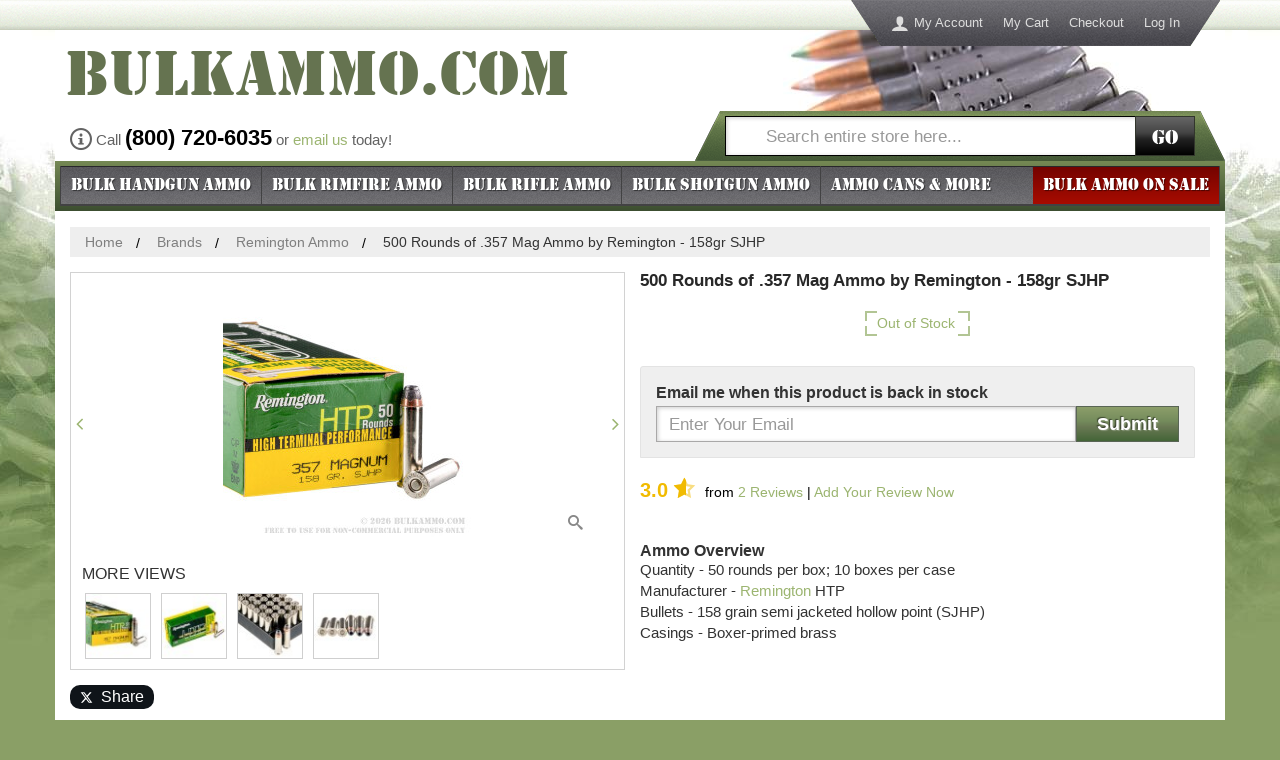

--- FILE ---
content_type: text/html; charset=UTF-8
request_url: https://www.bulkammo.com/bulk-357-mag-ammo-357mag158grsjhprtp357m2rem-500
body_size: 32295
content:
<!DOCTYPE html>
<!--[if lt IE 7]> <html class="lt-ie9 lt-ie8 lt-ie7" lang="en"> <![endif]-->
<!--[if IE 7]>    <html class="lt-ie9 lt-ie8" lang="en"> <![endif]-->
<!--[if IE 8]>    <html class="lt-ie9" lang="en"> <![endif]-->
<!--[if gt IE 8]><!--> <html lang="en"> <!--<![endif]-->
<head>
    <meta http-equiv="X-UA-Compatible" content="IE=edge">
<meta name="viewport" id="viewport" content="width=device-width,initial-scale=1.0,minimum-scale=1.0,maximum-scale=10.0" />
<meta http-equiv="Content-Type" content="text/html; charset=utf-8" />
<title>500  Rounds of  Bulk .357 Mag Ammo by Remington - 158gr SJHP</title>
<meta name="description" content="Bulk .357 Mag Ammo by Remington For Sale at BulkAmmo.com - 500  Rounds of 158gr SJHP available online." />
<meta name="keywords" content="bulk, .357 Mag, ammo, ammunition, Remington, 158gr, SJHP, for sale, online, available, buy" />
<meta name="robots" content="INDEX, FOLLOW" />
<link rel="icon" href="https://cdn.bulkammo.com/skin/frontend/bulkammo/default/images/favicons/favicon.ico" type="image/x-icon" />
<link rel="shortcut icon" href="https://cdn.bulkammo.com/skin/frontend/bulkammo/default/images/favicons/favicon.ico" type="image/x-icon" />
<link rel="apple-touch-icon" sizes="57x57" href="https://cdn.bulkammo.com/skin/frontend/bulkammo/default/images/favicons/apple-touch-icon-57.png" />
<link rel="apple-touch-icon" sizes="76x76" href="https://cdn.bulkammo.com/skin/frontend/bulkammo/default/images/favicons/apple-touch-icon-76.png" />
<link rel="apple-touch-icon" sizes="120x120" href="https://cdn.bulkammo.com/skin/frontend/bulkammo/default/images/favicons/apple-touch-icon-120.png" />
<link rel="apple-touch-icon" sizes="152x152" href="https://cdn.bulkammo.com/skin/frontend/bulkammo/default/images/favicons/apple-touch-icon-152.png" />
<link rel="apple-touch-icon" sizes="167x167" href="https://cdn.bulkammo.com/skin/frontend/bulkammo/default/images/favicons/apple-touch-icon-167.png" />
<link rel="apple-touch-icon" sizes="180x180" href="https://cdn.bulkammo.com/skin/frontend/bulkammo/default/images/favicons/apple-touch-icon-180.png" />
<link rel="icon" type="image/png" href="https://cdn.bulkammo.com/skin/frontend/bulkammo/default/images/favicons/favicon-192.png" sizes="192x192" />
<link rel="icon" type="image/png" href="https://cdn.bulkammo.com/skin/frontend/bulkammo/default/images/favicons/favicon-128.png" sizes="128x128" />
<link rel="icon" type="image/png" href="https://cdn.bulkammo.com/skin/frontend/bulkammo/default/images/favicons/favicon-96.png" sizes="96x96" />
<link rel="icon" type="image/png" href="https://cdn.bulkammo.com/skin/frontend/bulkammo/default/images/favicons/favicon-32.png" sizes="32x32" />
<meta name="msapplication-TileColor" content="#ffffff">
<meta name="msapplication-TileImage" content="https://cdn.bulkammo.com/skin/frontend/bulkammo/default/images/favicons/ms-icon-144.png">
<link href="https://cdn.bulkammo.com/skin/frontend/bulkammo/responsive/fonts/baicons_2.woff" rel="preload" as="font" crossorigin="" type="font/woff">
<link href="https://cdn.bulkammo.com/skin/frontend/bulkammo/responsive/fonts/Stencil.woff2" rel="preload" as="font" crossorigin="" type="font/woff2">
<link rel="stylesheet" href="https://www.bulkammo.com/media/css/cfa3b72cc4ad3e6b2b912947b148c276-min.css" media="all" >
<link rel="canonical" href="https://www.bulkammo.com/bulk-357-mag-ammo-357mag158grsjhprtp357m2rem-500">
    <link rel="stylesheet" type="text/css" href="https://cdn.bulkammo.com/skin/frontend/bulkammo/responsive/css/style.desktop.css" media="all" />
            <meta property="og:title" content="500  Rounds of  Bulk .357 Mag Ammo by Remington - 158gr SJHP" />
                <meta property="og:site_name" content="BulkAmmo.com" />
                <meta property="og:type" content="website" />
                <meta property="og:url" content="https://www.bulkammo.com/bulk-357-mag-ammo-357mag158grsjhprtp357m2rem-500" />
                <meta property="og:description" content="Bulk .357 Mag Ammo by Remington For Sale at BulkAmmo.com - 500  Rounds of 158gr SJHP available online." />
                <meta property="og:image" content="https://cdn.bulkammo.com/picture-gallery/image/500x500/5c2abf0a2f6e964754e7bbfd98a36a02/3/6/369f8e589f87b3b83d64d1969b0fd9fa_4.jpg" />
                <meta property="fb:app_id" content="178417282222736" />
                                <meta property="fb:ref" content="product_page" />
                <meta property="og:image:type" content="image/jpg" />
                <meta property="og:image:width" content="500" />
                <meta property="og:image:height" content="500" />
    <!-- Scommerce Mage Google Tag Manager -->
    <!-- End Scommerce Mage Google Tag Manager -->
                <style id="critical-css">
            @-ms-viewport{width:device-width}@font-face{font-family:Stencil;src:url('https://cdn.bulkammo.com/skin/frontend/bulkammo/responsive/fonts/Stencil.eot');src:url('https://cdn.bulkammo.com/skin/frontend/bulkammo/responsive/fonts/Stencil.eot?#iefix') format('embedded-opentype'),url('https://cdn.bulkammo.com/skin/frontend/bulkammo/responsive/fonts/Stencil.woff2') format('woff2'),url('https://cdn.bulkammo.com/skin/frontend/bulkammo/responsive/fonts/Stencil.woff') format('woff'),url('https://cdn.bulkammo.com/skin/frontend/bulkammo/responsive/fonts/Stencil.ttf') format('truetype'),url('https://cdn.bulkammo.com/skin/frontend/bulkammo/responsive/fonts/Stencil.svg#gi_stencil_normal') format('svg');font-weight:400;font-style:normal}@font-face{font-family:Icons;src:url('https://cdn.bulkammo.com/skin/frontend/bulkammo/responsive/fonts/baicons_2.eot');src:url('https://cdn.bulkammo.com/skin/frontend/bulkammo/responsive/fonts/baicons_2.eot?#iefix') format('embedded-opentype'),url('https://cdn.bulkammo.com/skin/frontend/bulkammo/responsive/fonts/baicons_2.woff') format('woff'),url('https://cdn.bulkammo.com/skin/frontend/bulkammo/responsive/fonts/baicons_2.ttf') format('truetype'),url('https://cdn.bulkammo.com/skin/frontend/bulkammo/responsive/fonts/baicons_2.svg#gi_icons_normal') format('svg');font-weight:400;font-style:normal}.col1-layout .main:after,.col1-layout .main:before,.page:after,.page:before,.wrapper:after,.wrapper:before{content:' ';display:block;visibility:hidden;font-size:0}.col1-layout .main:after,.page:after,.wrapper:after{clear:both}.footer-container .links li,.top-bar{position:relative}.footer-container .links li:before,.top-bar:before{content:'';position:absolute;top:0;bottom:0;left:0;right:0;background-image:url('https://cdn.bulkammo.com/skin/frontend/bulkammo/responsive/images/bg_noise.png')}html{font-family:sans-serif;-ms-text-size-adjust:100%;-webkit-text-size-adjust:100%}a{background-color:transparent;text-decoration:none;color:#9cb571}strong{font-weight:700}h1{margin:.67em 0}img{border:0;vertical-align:middle;max-width:100%;height:auto}button,input{color:inherit;font:inherit;margin:0}button{overflow:visible;text-transform:none;-webkit-appearance:button}button::-moz-focus-inner,input::-moz-focus-inner{border:0;padding:0}input{line-height:normal}input[type=search]{-webkit-appearance:textfield;-moz-box-sizing:content-box;-webkit-box-sizing:content-box;box-sizing:content-box}input[type=search]::-webkit-search-cancel-button,input[type=search]::-webkit-search-decoration{-webkit-appearance:none}*,:after,:before{-webkit-box-sizing:border-box;-moz-box-sizing:border-box;box-sizing:border-box}html{font-size:10px;background-position:0 -270px;background-repeat:repeat-x;background-image:url("https://cdn.bulkammo.com/skin/frontend/bulkammo/responsive/images/sprite.png");height:30px;background-color:#8a9f66;-webkit-font-smoothing:antialiased}body{font-family:"Helvetica Neue",Helvetica,Arial,sans-serif;font-size:16px;line-height:1.42857143;color:#333;background-color:#899e66;width:100%;margin:0;z-index:1;position:relative}button,input{font-family:inherit;font-size:inherit;line-height:inherit}a,img{border:none;outline:0}.breadcrumbs{display:none}.page-title h1{margin:0;padding:10px;background-color:#e8eede;border-bottom:2px solid #d7d7ca;color:#464646;font-size:20px;font-weight:700}.col-main .page-title h1{margin:-15px -15px 15px}.wrapper{margin-right:auto;margin-left:auto;padding-left:0;padding-right:0;max-width:1170px;overflow-x:hidden}.wrapper:after,.wrapper:before{content:' ';display:block;visibility:hidden;font-size:0}.wrapper:after{clear:both}.page{margin-left:-15px;margin-right:-15px}.header,.main-container{background-color:#fff}.before-footer,.col1-layout,.footer-container,.header-container{position:relative;min-height:1px;padding-left:15px;padding-right:15px}@media (min-width:1200px){body{background:url('https://cdn.bulkammo.com/skin/frontend/bulkammo/responsive/images/bg.jpg') center 30px no-repeat;content:'desktop';ie8:'desktop'}.breadcrumbs{display:block}.before-footer,.col1-layout,.footer-container,.header-container{float:left;width:100%}.wrapper{min-width:1170px;background-color:transparent}.main-container{background-color:#fff}}.main{border-top:1px solid #fff;border-bottom:1px solid #fff}.main:after,.main:before{content:' ';display:block;visibility:hidden;font-size:0}.main:after{clear:both}.col-main{padding-top:15px;position:relative}.col1-layout .main{margin-left:-15px;margin-right:-15px}.col1-layout .main:after,.col1-layout .main:before{content:' ';display:block;visibility:hidden;font-size:0}.col1-layout .main:after{clear:both}.col1-layout .col-main{padding-left:30px;padding-right:30px}@media (min-width:992px){.col-main .page-title h1{font-size:26px;line-height:1.2;font-weight:700;margin:0 0 .5em;padding:0;color:#718659;background-color:transparent;border:none}.col-1,.col-2{position:relative;float:left;width:50%;min-height:1px;padding-left:15px;padding-right:15px}}.noscript{background:#ffff90;border-bottom:1px solid #ddd}.btn{display:inline-block;margin-bottom:0;font-weight:400;text-align:center;vertical-align:middle;touch-action:manipulation;background-image:none;border:1px solid transparent;white-space:nowrap;padding:6px 12px;font-size:16px;line-height:1.42857143;border-radius:4px}.btn-default{color:#333;background-color:#fff;border-color:#ccc}.btn-cart{font-size:21px;color:#fff;background-color:#000;border-radius:0;border:1px solid #32362c;background:linear-gradient(#666,#444 42%,#222 58%,#000);display:block;width:145px;height:45px;margin:10px auto;padding:0}.btn-cart span{display:none}.btn-cart:after,.btn-cart:before{text-shadow:-1px -1px 1px rgba(0,0,0,.5),1px 1px 1px rgba(255,255,255,.25);position:relative;line-height:45px}.btn-cart:before{float:left;text-align:left;content:'Add To Cart';font-size:16px;font-weight:700;display:inline;margin:0;padding:0;left:10px}.btn-cart:after{float:right;font-family:Icons;content:'\e93a';text-shadow:-1px -1px 1px rgba(0,0,0,.5),1px 1px 1px rgba(255,255,255,.25);font-size:22px;display:inline-block;right:10px}@media (max-width:767px){.hidden-xs{display:none!important}img{max-width:100%}}h1,h2{font-family:inherit;font-weight:500;line-height:1.1;color:inherit;margin-top:22px;margin-bottom:11px}h1{font-size:41px}h2{font-size:34px}p{margin:0 0 11px}ul{margin-top:0;margin-bottom:11px}ul ul{margin-bottom:0}address{margin-bottom:22px;font-style:normal;line-height:1.42857143}button,input{-webkit-font-smoothing:inherit}input[type=search]{-webkit-box-sizing:border-box;-moz-box-sizing:border-box;box-sizing:border-box;-webkit-appearance:none}.input-text{display:block;width:100%;height:36px;padding:6px 12px;line-height:1.42857143;background-color:#fff;background-image:none;border:1px solid #a9a8a8;box-shadow:inset 0 1px 1px rgba(0,0,0,.075);box-shadow:inset 1px 1px 4px rgba(0,0,0,.2);color:#959595;border-radius:0;font-size:16.5px}.input-text::-moz-placeholder{color:#999;opacity:1}.input-text:-ms-input-placeholder{color:#999}.input-text::-webkit-input-placeholder{color:#999}.header-links,.quick-contact{display:none}.top-bar{background-color:#758954;background-image:-webkit-linear-gradient(top,#758954 0,#3c4e30 100%);background-image:-o-linear-gradient(top,#758954 0,#3c4e30 100%);background-image:linear-gradient(to bottom,#758954 0,#3c4e30 100%);background-repeat:repeat-x;box-shadow:inset 2px 2px 1px rgba(255,255,255,.15),inset 0 -2px 1px rgba(0,0,0,.75),0 3px 1px rgba(0,0,0,.25);border-top:2px solid #737373;z-index:1000;left:0!important;position:relative}.top-bar:after{content:'';position:absolute;background-position:-50px -220px;background-repeat:no-repeat;background-image:url("https://cdn.bulkammo.com/skin/frontend/bulkammo/responsive/images/sprite.png");width:25px;height:50px;top:0;left:-25px}.top-bar .form-search{position:relative}.top-bar .form-search:after{content:'';position:absolute;background-position:-20px -220px;background-repeat:no-repeat;background-image:url("https://cdn.bulkammo.com/skin/frontend/bulkammo/responsive/images/sprite.png");width:25px;height:50px;top:0;right:-25px}.top-bar form{background-position:0 -80px;background-repeat:repeat-x;background-color:transparent;background-image:url("https://cdn.bulkammo.com/skin/frontend/bulkammo/responsive/images/sprite.png");height:auto}@media only screen and (-webkit-min-device-pixel-ratio:2),only screen and (min--moz-device-pixel-ratio:2),only screen and (-o-min-device-pixel-ratio:2),only screen and (min-device-pixel-ratio:2),only screen and (min-resolution:192dpi),only screen and (min-resolution:2dppx){.top-bar .form-search:after,.top-bar form,.top-bar:after,html{background-image:url("https://cdn.bulkammo.com/skin/frontend/bulkammo/responsive/images/2x/sprite.png");background-size:230px 300px}}@media (max-width:768px){.top-bar form{background:0 0}}@media (min-width:768px){.quick-contact{display:block;margin-left:15px;font-size:15px;color:#636363}.quick-contact .phone:before{font-family:Icons;font-size:22px;content:'\ea0c';padding-right:4px;position:relative;top:4px}.quick-contact strong{font-size:22px;color:#000}}@media (min-width:992px){.top-bar{filter:none;width:480px;float:right;left:auto!important;position:relative;right:25px;box-shadow:none;border-top:0}.top-bar:before{display:none}}@media (min-width:992px) and (max-width:1199px){.quick-contact{top:85px}.quick-contact .phone{display:block;line-height:1em}.top-bar{margin-top:-49px;right:0}}.welcome-msg{display:none}.quick-access li a{background-position:0 -130px;background-repeat:repeat-x;background-color:transparent;background-image:url("https://cdn.bulkammo.com/skin/frontend/bulkammo/responsive/images/sprite.png");height:46px}.quick-access li.first{position:relative}.quick-access li.first:after{content:'';position:absolute;background-position:-80px -220px;background-repeat:no-repeat;background-image:url("https://cdn.bulkammo.com/skin/frontend/bulkammo/responsive/images/sprite.png");width:30px;height:46px;top:0;left:-30px}.quick-access li.last{position:relative}@media only screen and (-webkit-min-device-pixel-ratio:2),only screen and (min--moz-device-pixel-ratio:2),only screen and (-o-min-device-pixel-ratio:2),only screen and (min-device-pixel-ratio:2),only screen and (min-resolution:192dpi),only screen and (min-resolution:2dppx){.quick-access li a,.quick-access li.first:after{background-image:url("https://cdn.bulkammo.com/skin/frontend/bulkammo/responsive/images/2x/sprite.png");background-size:230px 300px}}.quick-access li.last:after{content:'';position:absolute;background-position:-110px -220px;background-repeat:no-repeat;background-image:url("https://cdn.bulkammo.com/skin/frontend/bulkammo/responsive/images/sprite.png");width:30px;height:46px;top:0;right:-30px}@media (min-width:1200px){.quick-contact{position:absolute;top:120px}.header-container{padding-top:1px}.header{margin-top:29px;background:url('https://cdn.bulkammo.com/skin/frontend/bulkammo/responsive/images/bg_header.jpg') right 20px top 0 no-repeat #fff}.header-nav{display:none}.header-links{display:block;position:absolute;top:0;right:50px;max-width:40%;text-align:right}.quick-access{display:inline-block}.quick-access ul{padding:0}.quick-access li{list-style:none;float:left}.quick-access li a{display:block;line-height:46px;padding:0 10px;color:#ddd;font-size:13px}.quick-access li.first a:before{float:left;color:#ddd;font-family:Icons;font-size:18px;padding-right:5px;content:'\e971'}}.logo-header{margin:0;position:relative;text-align:center}.logo-text{position:absolute;display:block;font-weight:400;width:90%;left:0;bottom:0;font-size:17px;line-height:30px;color:#000;margin-bottom:0}.logo-text:after{content:'';position:absolute;background-position:-180px -220px;background-repeat:no-repeat;background-image:url("https://cdn.bulkammo.com/skin/frontend/bulkammo/responsive/images/sprite.png");width:20px;height:30px;top:0;right:-20px}.logo-text span{display:block;padding-left:20px;background-position:0 -180px;background-repeat:repeat-x;background-color:transparent;background-image:url("https://cdn.bulkammo.com/skin/frontend/bulkammo/responsive/images/sprite.png");height:30px}@media only screen and (-webkit-min-device-pixel-ratio:2),only screen and (min--moz-device-pixel-ratio:2),only screen and (-o-min-device-pixel-ratio:2),only screen and (min-device-pixel-ratio:2),only screen and (min-resolution:192dpi),only screen and (min-resolution:2dppx){.logo-text span,.logo-text:after,.quick-access li.last:after{background-image:url("https://cdn.bulkammo.com/skin/frontend/bulkammo/responsive/images/2x/sprite.png");background-size:230px 300px}}.logo{line-height:1.1em;display:block;font-family:Stencil;font-size:48px;font-weight:400;text-align:center;color:#657350;padding-bottom:30px}.logo.tld{display:none}@media (max-width:767px){.logo{display:inline-block}}@media (min-width:481px){.logo-header{text-align:left;width:68%}.logo{display:inline-block;padding:10px 0 45px 10px}.logo-text{width:80%;bottom:10px}}@media (min-width:600px){.logo.tld{display:inline-block;padding-left:0}}@media (min-width:768px){.logo-text{display:none}.logo{font-size:65px;padding-bottom:0}}.header-nav{position:relative;padding:15px 0;margin:0;background:url('https://cdn.bulkammo.com/skin/frontend/bulkammo/responsive/images/bg_header_mobile.jpg') right top no-repeat}.header-nav:after,.header-nav:before{content:' ';display:block;visibility:hidden;font-size:0}.header-nav:after{clear:both}.header-nav-item{list-style:none}.header-nav-item>a{display:block;border:1px solid #dbddd2;box-shadow:3px 3px 1px 0 rgba(0,0,0,.11);background-color:#fff}.header-nav-item>a:before{font-family:Icons;font-size:30px;padding:0 5px}.header-nav-user>a{position:relative;left:10px;width:45px;height:44px;color:#707070;border-bottom:none;box-shadow:none;z-index:3}.header-nav-user>a:before{color:#445636;display:block;content:'\ea0f';width:45px;line-height:40px;font-size:20px;text-align:center}.header-nav-user>a span{display:none}.header-nav-user>a.collapsed{border-bottom:1px solid #dbddd2;box-shadow:3px 3px 1px 0 rgba(0,0,0,.11)}.header-nav-user>a.collapsed:before{color:#707070;font-size:30px;content:'\e602'}.header-nav-phone{position:absolute;left:65px;top:15px;right:65px}.header-nav-phone>a{width:100%;color:#445636;font-size:16px;line-height:42.85714287px;padding-left:35px;padding-right:10px;position:relative}.header-nav-phone>a:before{font-size:30px;content:'\e958';position:absolute;left:0}.header-nav-cart{position:absolute;right:10px;top:15px}.header-nav-cart>a{color:#acacac;display:inline-block;position:relative}.header-nav-cart>a:before{content:'\e93a'}.header-nav-cart>a:after{display:block;position:absolute;content:' ';width:3em;height:16px;top:32px;left:10px;background-color:#d10404;transform:skew(-20deg);font-size:12px}.header-nav-cart>a .count{font-family:Arial;font-weight:700;color:#fff;position:absolute;top:32px;left:10px;display:block;font-size:12px;line-height:16px;width:3em;text-align:center;z-index:1}@media (min-width:481px){.header-nav{width:100%;position:absolute;padding:0;top:30px;right:20px;background:0 0}.header-nav-item>a{border:none;box-shadow:none}.header-nav-user{position:relative;padding-top:44px}.header-nav-user>a{position:absolute;left:auto;right:125px;top:0;border:1px solid #dbddd2;border-bottom:none}.header-nav-user>a.collapsed{box-shadow:none;border:none}.header-nav-phone{left:auto;right:70px;top:0}.header-nav-phone span{display:none}.header-nav-cart{right:25px;top:0}.header-nav-cart>a .count,.header-nav-cart>a:after{top:22px;left:20px}}.form-search{position:relative;z-index:4}.form-search form{padding:5px;height:50px}.form-search a.search-toggle{display:none}.form-search .input-wrapper{display:contents;box-sizing:border-box}.form-search .input-wrapper:before{position:absolute;width:40px;height:40px;content:'\e986';font-family:Icons;font-size:20px;line-height:40px;text-align:center;color:#959595}.form-search input[type=search]{width:100%;height:40px;padding-left:40px;border:1px solid #000}.form-search button{position:absolute;right:5px;top:5px;width:60px;height:40px;font-family:Stencil;font-size:21px;color:#fff;border-radius:0;border:1px solid #32362c;background-color:#000;background:linear-gradient(#666,#444 42%,#222 58%,#000)}@media (max-width:767px){.search-close .form-search a.search-toggle{display:block;padding-left:10px;width:30px;float:left;height:40px;position:relative;z-index:2}.search-close .form-search a.search-toggle:before{font-size:22px;font-family:Icons;content:'\e986';position:absolute;color:#fff;line-height:50px;width:30px;text-shadow:1px 1px 1px rgba(0,0,0,.5)}.search-close .form-search div{padding-left:40px}.search-close .form-search div:before{content:none}.search-close .form-search div input[type=search]{padding-left:10px}.search-close .form-search{border-left:1px solid #8c9e71;left:100%;margin-left:-40px}}@media (min-width:768px) and (max-width:991px){.form-search{border-left:1px solid #8c9e71;width:60%;left:40%}}.before-footer{position:relative;background-color:#fff;min-height:44px;padding-top:22px}.before-footer:after{content:'';position:absolute;bottom:0;height:40px;width:100%;background-position:0 0;background-repeat:repeat-x;background-image:url("https://cdn.bulkammo.com/skin/frontend/bulkammo/responsive/images/sprite.png")}@media only screen and (-webkit-min-device-pixel-ratio:2),only screen and (min--moz-device-pixel-ratio:2),only screen and (-o-min-device-pixel-ratio:2),only screen and (min-device-pixel-ratio:2),only screen and (min-resolution:192dpi),only screen and (min-resolution:2dppx){.before-footer:after{background-image:url("https://cdn.bulkammo.com/skin/frontend/bulkammo/responsive/images/2x/sprite.png");background-size:230px 280px}}.footer-container address{padding:10px 0;background-color:#899e66;font-size:13px;color:#fff;text-align:center;font-style:normal;margin:0}.footer-container .links{text-align:center}.footer-container .links:after,.footer-container .links:before{content:' ';display:block;visibility:hidden;font-size:0}.footer-container .links:after{clear:both}.footer-container .links ul{padding:0;margin:0 auto;width:auto}.footer-container .links li{background-color:#46454b;background-image:-webkit-linear-gradient(top,#46454b 0,#6a696e 100%);background-image:-o-linear-gradient(top,#46454b 0,#6a696e 100%);background-image:linear-gradient(to bottom,#46454b 0,#6a696e 100%);background-repeat:repeat-x;list-style:none;line-height:1;font-size:15px}.footer-container .links li a{position:relative;color:#fff;display:block;margin:0 -15px;padding:12px 5px;text-align:center;border-right:1px solid #737377;border-bottom:1px solid #737377}@media (min-width:481px){.footer-container address{background:0 0}.before-footer{padding-top:0}.footer .links li{position:relative;min-height:1px;padding-left:15px;padding-right:15px;float:left;width:50%}}@media (min-width:768px){.footer .links li{position:relative;min-height:1px;padding-left:15px;padding-right:15px;float:left;width:25%}.footer .links li:last-of-type{position:relative;min-height:1px;padding-left:15px;padding-right:15px;float:left;width:100%}}.social-buttons-footer{text-align:center}.social-buttons-footer .fb-like,.social-buttons-footer .twitter-follow-button{display:inline-block;margin:0 3px}.breadcrumbs ul{margin:0;padding:0;background-color:#e8eede;border-bottom:2px solid #d7d7ca}.breadcrumbs ul li{font-size:14px;display:none}.breadcrumbs ul li:nth-last-child(2){display:block}.breadcrumbs ul li:nth-last-child(2) a{display:block;color:#464646;line-height:50px;padding-left:35px;font-weight:700}.breadcrumbs ul li:nth-last-child(2) a:before{position:absolute;left:20px;font-family:Icons;content:'\6c';font-size:24px}@media (min-width:1200px){.footer .links li,.footer .links li:last-of-type{position:relative;min-height:1px;padding-left:15px;padding-right:15px;float:left;width:11.08333333%}.breadcrumbs{height:30px;padding:0 30px;margin:15px 0 0}.breadcrumbs:after,.breadcrumbs:before{content:' ';display:block;visibility:hidden;font-size:0}.breadcrumbs:after{clear:both}.breadcrumbs ul{position:relative;min-height:1px;padding-right:15px;float:left;width:100%;padding-left:15px;background-color:#eee;border:none}.breadcrumbs ul li{display:inline}.breadcrumbs ul li a{display:inline;line-height:30px;font-size:14px;color:#7f7f7f;position:relative;padding:0;margin-right:30px;font-weight:400}.breadcrumbs ul li a:before{content:none}.breadcrumbs ul li a:after{color:#000;content:'/';position:absolute;width:30px;text-align:center;line-height:14px;right:-30px;top:2px}.breadcrumbs ul li:nth-last-child(2){display:inline}.breadcrumbs ul li:nth-last-child(2) a{display:inline;line-height:30px;font-size:14px;color:#7f7f7f;position:relative;padding:0;margin-right:30px;font-weight:400}.breadcrumbs ul li:nth-last-child(2) a:before{content:none}.breadcrumbs ul li:nth-last-child(2) a:after{color:#000;content:'/';position:absolute;width:30px;text-align:center;line-height:14px;right:-30px;top:2px}}.footer-container{padding-bottom:50px;clear:both}.algoliasearch-autocomplete{position:revert;z-index:1000;background:#e2e6d5;max-height:300px;overflow-y:auto}.algoliasearch-autocomplete:after,.algoliasearch-autocomplete:before{bottom:100%;top:24px;border:solid transparent;margin-left:10px;content:' ';height:0;width:0;position:absolute}.algoliasearch-autocomplete:after{border-color:rgba(226,230,213,0);border-bottom-color:#e2e6d5;border-width:11px}.algoliasearch-autocomplete:before{border-color:rgba(173,173,173,0);border-bottom-color:#adadad;border-width:11px}@media (min-width:768px) and (max-width:991px){.algoliasearch-autocomplete:after,.algoliasearch-autocomplete:before{left:43%}.algoliasearch-autocomplete:after{border-color:rgba(226,230,213,0);border-bottom-color:#fff}.b-brands-list__item:nth-child(3n+1){clear:both}}@media (min-width:768px){.algoliasearch-autocomplete{left:0;top:48px;width:100%;border:1px solid #adadad;box-shadow:4px 4px 1px rgba(0,0,0,.05)}}.header-nav{z-index:1}.logo-text{z-index:2}@media (min-width:481px){.header-nav{z-index:1021}.logo-header a{position:relative}}.nav-container .hide-word{display:none}@media (max-width:991px){.menu-toggle{line-height:40px;position:absolute;left:0;color:#fff;display:block;font-size:16px;padding:5px 5px 5px 40px;font-family:Stencil;text-shadow:1px 1px 1px rgba(0,0,0,.5)}.menu-toggle:before{position:absolute;left:5px;font-family:Icons;font-size:33px;content:'\e601'}.menu-toggle .all{display:none}.nav-container{display:none;clear:both;background-color:#3c4e30;position:fixed;top:0;left:0;width:280px;height:100%;overflow-y:auto}.nav-container .offcanvas-header{position:relative;font-family:Stencil;color:#fff;background-color:#344429;background-image:-webkit-linear-gradient(top,#344429 0,#758954 100%);background-image:-o-linear-gradient(top,#344429 0,#758954 100%);background-image:linear-gradient(to bottom,#344429 0,#758954 100%);background-repeat:repeat-x;text-shadow:1px 1px 1px rgba(0,0,0,.5);font-weight:400;padding:0 10px;line-height:40px;font-size:17px;border-bottom:1px solid #555;margin:0}.nav-container .offcanvas-header a{position:absolute;right:10px;color:#fff}.nav-container .offcanvas-header a:before{font-family:Icons;content:'\ea0f'}.nav-container .offcanvas-header a span{display:none}.nav-container ul{margin:0;padding:0}.nav-container .level0{list-style:none}.nav-container .level0 a{background-color:#758954;display:block;padding-left:20px;font-size:16px;line-height:30px;color:#fff;border-top:1px solid #8b9c6f}.nav-container .level0 a:after{font-family:Icons;content:'\f105';position:absolute;right:10px;z-index:1}.nav-container .parent>a{font-weight:400}.nav-container .parent>a:before{content:none}.nav-container .parent>a:after{content:'\f105'}.nav-container .level1 a{background-color:#e9f2db;color:#000;border-top-color:#b6bdab}.nav-container .level1 a:after{content:none!important}.nav-container li.nav-bulk-ammo-sale a{background-color:#870903;border-top:2px solid #000;border-bottom:2px solid #000}}@media (min-width:992px){.menu-toggle{display:none}#nav li{z-index:900}.nav-bulk-ammo-sale{z-index:910}.nav-container{border-bottom:4px solid #acacac}.nav-container .offcanvas-header{display:none}.nav-container ul{margin:0;padding:0;list-style:none;width:100%}.nav-container ul:after,.nav-container ul:before{content:' ';display:block;visibility:hidden;font-size:0}.nav-container ul:after{clear:both}.nav-container ul a{color:#fff;display:block;line-height:37px;min-height:38px}.nav-container ul .subcat-wrapper a{min-height:0}.nav-container ul .level0>a{font-family:Stencil;font-size:20px;text-align:center;text-shadow:1px 1px 1px rgba(0,0,0,.5);border-top:1px solid #28272b;background-color:#46454b;background-image:-webkit-linear-gradient(top,#46454b 0,#6a696e 100%);background-image:-o-linear-gradient(top,#46454b 0,#6a696e 100%);background-image:linear-gradient(to bottom,#46454b 0,#6a696e 100%);background-repeat:repeat-x}.nav-container ul .level0>a span{position:relative}.nav-container ul .level0.parent>a:after{font-family:Icons;font-size:13px;padding-left:5px;content:'\f0dc'}.nav-container ul .level1>a{position:relative;line-height:30px;font-size:16px;margin:0 -10px;padding:0 10px}.nav-container ul .level1>a:after{position:absolute;right:20px;font-family:Icons;font-size:13px;content:'\f105'}.nav-container ul li.level1{margin:0 10px;border-bottom:1px solid #8b9c6f}.nav-container ul ul{background-color:#758954}.nav-container ul li.nav-bulk-ammo-sale{background-color:#730300;background-image:-webkit-linear-gradient(top,#730300 0,#a80c00 100%);background-image:-o-linear-gradient(top,#730300 0,#a80c00 100%);background-image:linear-gradient(to bottom,#730300 0,#a80c00 100%);background-repeat:repeat-x}.nav-container ul li.nav-bulk-ammo-sale a{position:relative;background-image:none;background-color:transparent}.nav-container ul li.nav-bulk-ammo-sale a:before{background-image:none}.nav-container .level-top>a{position:relative}.nav-container .level-top>a:before{content:'';position:absolute;top:0;bottom:0;left:0;right:0;background-image:url('https://cdn.bulkammo.com/skin/frontend/bulkammo/responsive/images/bg_noise.png')}}@media (min-width:992px) and (max-width:1199px) and (min-width:992px){.nav-container{width:100%}.nav-container ul li{margin-left:33.33%;margin-right:33.33%}.nav-container ul li.level0.nav-1,.nav-container ul li.level0.nav-4{width:33.33%;float:left;clear:both;margin-left:0;margin-right:0}.nav-container ul li.level0.nav-2,.nav-container ul li.level0.nav-5{border-left:1px solid #424243;border-right:1px solid #424243;width:33.33%;float:left;margin-left:0;margin-right:0}.nav-container ul li.level0.nav-2 .subcat-wrapper{left:-100%}.nav-container ul li.level0.nav-3,.nav-container ul li.level0.nav-6{width:33.33%;float:right;clear:right;margin-left:0;margin-right:0}.nav-container ul li.level0.nav-3 .subcat-wrapper{left:-200%}.nav-container ul .subcat-wrapper{width:300%;clear:both;position:relative}}@media (min-width:992px) and (min-width:1200px){.nav-container{clear:both;z-index:auto;background-color:#758954;background-image:-webkit-linear-gradient(top,#758954 0,#3c4e30 100%);background-image:-o-linear-gradient(top,#758954 0,#3c4e30 100%);background-image:linear-gradient(to bottom,#758954 0,#3c4e30 100%);background-repeat:repeat-x;padding:5px;border:none}.nav-container #nav{border-left:1px solid #424243}.nav-container>ul{position:relative;background-color:#46454b;background-image:-webkit-linear-gradient(top,#46454b 0,#6a696e 100%);background-image:-o-linear-gradient(top,#46454b 0,#6a696e 100%);background-image:linear-gradient(to bottom,#46454b 0,#6a696e 100%);background-repeat:repeat-x;border-bottom:2px solid #424243}.nav-container>ul li.additional{position:absolute!important;right:0;top:0}.nav-container ul li.level0.nav-1,.nav-container ul li.level0.nav-2,.nav-container ul li.level0.nav-3,.nav-container ul li.level0.nav-4,.nav-container ul li.level0.nav-5,.nav-container ul li.level0.nav-6{position:relative;float:left;width:auto;border-right:1px solid #424243;border-left:none;clear:none;margin-left:0;margin-right:0}.nav-container ul li.level0.nav-1 .subcat-wrapper,.nav-container ul li.level0.nav-2 .subcat-wrapper,.nav-container ul li.level0.nav-3 .subcat-wrapper,.nav-container ul li.level0.nav-4 .subcat-wrapper{left:0}.nav-container ul li.level0{position:relative;float:left;width:auto;border-right:1px solid #424243}.nav-container ul li.level0.last{border-right:none}.nav-container ul li.level0.last a{padding-right:70px}.nav-container ul li.level0>a{font-size:17px;padding:0 10px}.nav-container ul li.level0.parent>a{background-color:#46454b;background-image:-webkit-linear-gradient(top,#46454b 0,#6a696e 100%);background-image:-o-linear-gradient(top,#46454b 0,#6a696e 100%);background-image:linear-gradient(to bottom,#46454b 0,#6a696e 100%);background-repeat:repeat-x}.nav-container ul li.level0.parent>a:after{content:none!important}.nav-container ul li.level1{margin:0 15px}.nav-container ul li.level1 a{z-index:9}.nav-container ul li.level1 a:after{content:none!important}}.brand-page .b-category__description{margin-bottom:44px}.brand-page .b-category__description:after,.brand-page .b-category__description:before{content:' ';display:block;visibility:hidden;font-size:0}.brand-page .b-category__description:after{clear:both}.b-brands-list:after,.b-brands-list:before{content:' ';display:block;visibility:hidden;font-size:0}.b-brands-list:after{clear:both}.b-brands-list>ul{list-style:none;padding:0}.b-brands-list__item{padding:10px 30px;text-align:center}.b-brands-list-item:after,.b-brands-list-item:before{content:' ';display:block;visibility:hidden;font-size:0}.b-brands-list-item:after{clear:both}.b-brands-list-item__link{display:inline-block}.b-brands-list-item__image{width:100%;height:auto}@media (max-width:480px){.brand-page .b-category__description{margin-bottom:44px}.brand-page .b-category__description:after,.brand-page .b-category__description:before{content:' ';display:block;visibility:hidden;font-size:0}.brand-page .b-category__description:after{clear:both}}@media (min-width:481px){.b-brands-list__item{position:relative;min-height:1px;float:left;width:50%;padding:10px 30px}}@media (min-width:481px) and (max-width:767px){.b-brands-list__item:nth-child(odd){clear:both}}@media (min-width:768px){.b-brands-list__item{position:relative;min-height:1px;float:left;width:33.33333333%;padding:10px 30px}}@media (min-width:992px){.b-brands-list__item{position:relative;min-height:1px;float:left;width:25%;padding:10px 30px}.b-brands-list__item:nth-child(4n+1){clear:both}}.collapse{display:none;visibility:hidden}.nav-container .subcat-wrapper{display:none}        </style>
<meta name="google-site-verification" content="5m3FPePN48Vg6_ajEsM0KicA5djq0KvsEeloEdyMc84" /></head>
<body class="catalog-product-view  brand-page catalog-product-view product-bulk-357-mag-ammo-357mag158grsjhprtp357m2rem-500 categorypath-brands-remington-ammo category-remington-ammo">
    <!-- Scommerce Mage Google Tag Manager -->
    <noscript>
        <iframe src="//www.googletagmanager.com/ns.html?id=GTM-PFN68V7"
                height="0" width="0" style="display:none;visibility:hidden"></iframe>
    </noscript>
    <!-- Scommerce Mage End Google Tag Manager -->
    <noscript>
        <div class="global-site-notice noscript">
            <div class="notice-inner">
                <p>
                    <strong>JavaScript seems to be disabled in your browser.</strong><br />
                    You must have JavaScript enabled in your browser to utilize the functionality of this website.                </p>
            </div>
        </div>
    </noscript>
<div class="wrapper">
    <div class="page">
        <div class="header-container">
    <div class="header">
                    <div class="logo-header">
                <strong class="logo-text"><span>Bulk Ammo For Sale</span></strong>
                <a href="https://www.bulkammo.com/" title="Bulk Ammo For Sale"><span class="logo">BULKAMMO</span><span class="logo tld">.COM</span></a>
            </div>
        <ul class="header-nav">
            <div class="dh_user_links"></div>                            <li class="header-nav-item header-nav-phone">
                    <a class="phone" href="tel:8007206035"><span>(800) <strong>720-6035</strong></span></a>
                </li>
                        <li class="header-nav-item header-nav-cart">
                <div class="dh_header_nav_cart"></div>            </li>
        </ul>
        <p class="quick-contact">
                            <span class="phone">Call <a href="tel:8007206035"><strong>(800) 720-6035</strong></a></span>
                or
                                        <a href="https://www.bulkammo.com/reach-bulk-ammo">email us</a>
                        today!
        </p>
        <div class="top-bar search-close"><a href="#" class="menu-toggle" data-toggle="offsetmenu" data-canvas="body"><span class="all">All</span> Products</a>
<div class="form-search">
    <a href="#" class="search-toggle"></a>
    <form id="search_mini_form" action="https://www.bulkammo.com/catalogsearch/result" method="get">
        <div id="algolia-searchbox">
            <div class="input-wrapper">
                <input autocomplete="off" id="search" type="search" name="q" value="" class="input-text algolia-search-input" placeholder="Search entire store here..." maxlength="128" spellcheck="false" autocorrect="off" autocapitalize="off"/>
            </div>
            <input type="hidden" name="order" value="relevance" />
            <input type="hidden" name="dir" value="desc" />
            <button type="submit" title="Go" class="btn btn-default">Go</button>
            <span class="clear-cross clear-query-autocomplete"></span>
            <span id="algolia-glass" class="magnifying-glass" width="24" height="24"></span>
        </div>
    </form>
</div></div>        <div class="nav-container">
    <p class="offcanvas-header">All products <a href="#" data-toggle="offsetmenu" data-canvas="body"><span>close</span></a></p>
    <ul id="nav">
        <li class="level0 nav-1 nav-handgun level-top parent">
<a href="https://www.bulkammo.com/handgun" class="level-top has-children">
<span>Bulk Handgun Ammo</span>
</a>
<div class="subcat-wrapper col2-size" id="subnav-handgun">
<ul class="level0 col-1">
<li class="level1 nav-1 first"><a href="https://www.bulkammo.com/handgun"><span>Shop All Bulk Handgun Ammo...</span></a></li>
<li class="level1 nav-1-1">
<a href="https://www.bulkammo.com/handgun/bulk-.25-acp-ammo">
<span>Bulk .25 ACP Ammo</span>
</a>
</li>
<li class="level1 nav-1-2 hidden-caliber">
<a href="https://www.bulkammo.com/handgun/bulk-30-super-carry-ammo">
<span>Bulk 30 Super Carry Ammo</span>
</a>
</li>
<li class="level1 nav-1-3">
<a href="https://www.bulkammo.com/handgun/bulk-.32-acp-ammo">
<span>Bulk .32 ACP Ammo</span>
</a>
</li>
<li class="level1 nav-1-4">
<a href="https://www.bulkammo.com/handgun/bulk-.357-mag-ammo">
<span>Bulk .357 Mag Ammo</span>
</a>
</li>
<li class="level1 nav-1-5">
<a href="https://www.bulkammo.com/handgun/bulk-.357-sig-ammo">
<span>Bulk .357 SIG Ammo</span>
</a>
</li>
<li class="level1 nav-1-6">
<a href="https://www.bulkammo.com/handgun/bulk-.38-spl-ammo">
<span>Bulk .38 Spl Ammo</span>
</a>
</li>
<li class="level1 nav-1-7 hidden-caliber">
<a href="https://www.bulkammo.com/handgun/bulk-.38-super-ammo">
<span>Bulk .38 Super Ammo</span>
</a>
</li>
<li class="level1 nav-1-8">
<a href="https://www.bulkammo.com/handgun/bulk-.380-acp-ammo">
<span>Bulk .380 ACP Ammo</span>
</a>
</li>
<li class="level1 nav-1-9">
<a href="https://www.bulkammo.com/handgun/bulk-.40-s-w-ammo">
<span>Bulk .40 S&amp;W Ammo</span>
</a>
</li>
</ul>
<ul class="level0 col-2">
<li class="level1 nav-1-10">
<a href="https://www.bulkammo.com/handgun/bulk-.44-mag-ammo">
<span>Bulk .44 Mag Ammo</span>
</a>
</li>
<li class="level1 nav-1-11">
<a href="https://www.bulkammo.com/handgun/bulk-.44-s-w-spl-ammo">
<span>Bulk .44 S&amp;W Spl Ammo</span>
</a>
</li>
<li class="level1 nav-1-12">
<a href="https://www.bulkammo.com/handgun/bulk-.45-acp-ammo">
<span>Bulk .45 ACP Ammo</span>
</a>
</li>
<li class="level1 nav-1-13 hidden-caliber">
<a href="https://www.bulkammo.com/handgun/bulk-.45-gap-ammo">
<span>Bulk .45 GAP Ammo</span>
</a>
</li>
<li class="level1 nav-1-14">
<a href="https://www.bulkammo.com/handgun/bulk-.45-long-colt-ammo">
<span>Bulk .45 Long-Colt Ammo</span>
</a>
</li>
<li class="level1 nav-1-15">
<a href="https://www.bulkammo.com/handgun/bulk-9mm-ammo">
<span>Bulk 9mm Ammo</span>
</a>
</li>
<li class="level1 nav-1-16">
<a href="https://www.bulkammo.com/handgun/bulk-9x18mm-makarov-ammo">
<span>Bulk 9x18mm Makarov Ammo</span>
</a>
</li>
<li class="level1 nav-1-17 last">
<a href="https://www.bulkammo.com/handgun/bulk-10mm-ammo">
<span>Bulk 10mm Ammo</span>
</a>
</li>
</ul>
<a href="#" data-nav="1" class="more-calibers">show <span>more</span> <span class="hide-word">fewer</span> calibers</a>
</div>
</li>
<li class="level0 nav-2 nav-rimfire level-top parent">
<a href="https://www.bulkammo.com/rimfire" class="level-top has-children">
<span>Bulk Rimfire Ammo</span>
</a>
<div class="subcat-wrapper col1-size" id="subnav-rimfire">
<ul class="level0 col-1">
<li class="level1 nav-2 first"><a href="https://www.bulkammo.com/rimfire"><span>Shop All Bulk Rimfire Ammo...</span></a></li>
<li class="level1 nav-2-1">
<a href="https://www.bulkammo.com/rimfire/bulk-.22-lr-ammo">
<span>Bulk .22 LR Ammo</span>
</a>
</li>
<li class="level1 nav-2-2">
<a href="https://www.bulkammo.com/rimfire/bulk-.22-wmr-ammo">
<span>Bulk .22 WMR Ammo </span>
</a>
</li>
<li class="level1 nav-2-3">
<a href="https://www.bulkammo.com/rimfire/bulk-.22-cb-ammo">
<span>Bulk .22 Long Ammo</span>
</a>
</li>
<li class="level1 nav-2-4">
<a href="https://www.bulkammo.com/rimfire/bulk-.22-short-ammo">
<span>Bulk .22 Short Ammo</span>
</a>
</li>
<li class="level1 nav-2-5">
<a href="https://www.bulkammo.com/rimfire/bulk-.17hmr-ammo">
<span>Bulk .17HMR Ammo</span>
</a>
</li>
<li class="level1 nav-2-6 last">
<a href="https://www.bulkammo.com/rimfire/bulk-.17hm2-ammo">
<span>Bulk .17HM2 Ammo</span>
</a>
</li>
</ul>
</div>
</li>
<li class="level0 nav-3 nav-rifle level-top parent">
<a href="https://www.bulkammo.com/rifle" class="level-top has-children">
<span>Bulk Rifle Ammo</span>
</a>
<div class="subcat-wrapper col2-size" id="subnav-rifle">
<ul class="level0 col-1">
<li class="level1 nav-3 first"><a href="https://www.bulkammo.com/rifle"><span>Shop All Bulk Rifle Ammo...</span></a></li>
<li class="level1 nav-3-1">
<a href="https://www.bulkammo.com/rifle/bulk-.223-ammo">
<span>Bulk .223 Ammo</span>
</a>
</li>
<li class="level1 nav-3-2">
<a href="https://www.bulkammo.com/rifle/bulk-.243-win-ammo">
<span>Bulk .243 Win Ammo</span>
</a>
</li>
<li class="level1 nav-3-3">
<a href="https://www.bulkammo.com/rifle/bulk-.270-win-ammo">
<span>Bulk .270 WIn Ammo</span>
</a>
</li>
<li class="level1 nav-3-4">
<a href="https://www.bulkammo.com/rifle/bulk-.30-carbine-ammo">
<span>Bulk .30 Carbine Ammo</span>
</a>
</li>
<li class="level1 nav-3-5">
<a href="https://www.bulkammo.com/rifle/bulk-30-06-springfield-ammo">
<span>Bulk 30-06 Springfield Ammo</span>
</a>
</li>
<li class="level1 nav-3-6">
<a href="https://www.bulkammo.com/rifle/bulk-30-30-win-ammo">
<span>Bulk 30-30 Win Ammo</span>
</a>
</li>
<li class="level1 nav-3-7">
<a href="https://www.bulkammo.com/rifle/bulk-.300-aac-blackout-ammo">
<span>Bulk .300 AAC Blackout Ammo</span>
</a>
</li>
<li class="level1 nav-3-8">
<a href="https://www.bulkammo.com/rifle/bulk-.308-win-ammo">
<span>Bulk .308 Win Ammo</span>
</a>
</li>
<li class="level1 nav-3-9">
<a href="https://www.bulkammo.com/rifle/bulk-400-legend-ammo">
<span>Bulk 400 Legend Ammo</span>
</a>
</li>
<li class="level1 nav-3-10">
<a href="https://www.bulkammo.com/rifle/bulk-45-70-government-ammo">
<span>Bulk 45-70 Ammo</span>
</a>
</li>
</ul>
<ul class="level0 col-2">
<li class="level1 nav-3-11">
<a href="https://www.bulkammo.com/rifle/bulk-50-cal-ammo">
<span>Bulk 50 Cal Ammo</span>
</a>
</li>
<li class="level1 nav-3-12">
<a href="https://www.bulkammo.com/rifle/bulk-5.45x39mm-ammo">
<span>Bulk 5.45x39mm Ammo</span>
</a>
</li>
<li class="level1 nav-3-13">
<a href="https://www.bulkammo.com/rifle/bulk-5.56x45-ammo">
<span>Bulk 5.56x45 Ammo</span>
</a>
</li>
<li class="level1 nav-3-14">
<a href="https://www.bulkammo.com/rifle/bulk-5.7x28-mm-ammo">
<span>Bulk 5.7x28mm Ammo</span>
</a>
</li>
<li class="level1 nav-3-15">
<a href="https://www.bulkammo.com/rifle/bulk-6.5-creedmoor-ammo">
<span>Bulk 6.5mm Creedmoor Ammo</span>
</a>
</li>
<li class="level1 nav-3-16">
<a href="https://www.bulkammo.com/rifle/bulk-6.5mm-grendel-ammo">
<span>Bulk 6.5 Grendel Ammo</span>
</a>
</li>
<li class="level1 nav-3-17">
<a href="https://www.bulkammo.com/rifle/6.8-remington-spc-ammo">
<span>Bulk 6.8 SPC Ammo</span>
</a>
</li>
<li class="level1 nav-3-18">
<a href="https://www.bulkammo.com/rifle/bulk-7.5x55mm-swiss-ammo">
<span>Bulk 7.5x55mm Swiss Ammo</span>
</a>
</li>
<li class="level1 nav-3-19">
<a href="https://www.bulkammo.com/rifle/bulk-7.62x39mm-ammo">
<span>Bulk 7.62x39mm Ammo</span>
</a>
</li>
<li class="level1 nav-3-20 last">
<a href="https://www.bulkammo.com/rifle/bulk-7.62x54r-ammo">
<span>Bulk 7.62x54r Ammo</span>
</a>
</li>
</ul>
</div>
</li>
<li class="level0 nav-4 nav-shotgun level-top parent">
<a href="https://www.bulkammo.com/shotgun" class="level-top has-children">
<span>Bulk Shotgun Ammo</span>
</a>
<div class="subcat-wrapper col1-size" id="subnav-shotgun">
<ul class="level0 col-1">
<li class="level1 nav-4 first"><a href="https://www.bulkammo.com/shotgun"><span>Shop All Bulk Shotgun Ammo...</span></a></li>
<li class="level1 nav-4-1">
<a href="https://www.bulkammo.com/shotgun/bulk-12ga-ammo">
<span>Bulk 12ga Ammo</span>
</a>
</li>
<li class="level1 nav-4-2">
<a href="https://www.bulkammo.com/shotgun/bulk-20ga-ammo">
<span>Bulk 20ga Ammo</span>
</a>
</li>
<li class="level1 nav-4-3">
<a href="https://www.bulkammo.com/shotgun/bulk-28ga-ammo">
<span>Bulk 28ga Ammo</span>
</a>
</li>
<li class="level1 nav-4-4">
<a href="https://www.bulkammo.com/shotgun/bulk-32ga-ammo">
<span>Bulk 32ga Ammo</span>
</a>
</li>
<li class="level1 nav-4-5 last">
<a href="https://www.bulkammo.com/shotgun/bulk-.410-ammo">
<span>Bulk .410 Ammo</span>
</a>
</li>
</ul>
</div>
</li>
<li class="level0 nav-5 nav-bulk-ammo-cans level-top last">
<a href="https://www.bulkammo.com/bulk-ammo-cans" class="level-top">
<span>Ammo Cans &amp; More</span>
</a>
</li>          <li class="level0 nav-6 level-top additional nav-bulk-ammo-sale">
    <a href="https://www.bulkammo.com/on-sale" title="See our current *on sale* products.">BULK AMMO ON SALE</a>
  </li>    </ul>
</div>
    </div>
    <div class="header-links">
                <div class="quick-access">
                        <p class="welcome-msg">Welcom to BulkAmmo.com</p>
            <div class="dh_top_links"></div>        </div>
    </div>
    </div>
        <div class="main-container col1-layout">
            <div class="main">
                <div class="dh_breadcrumbs"></div>                <div class="col-main">
                    <div class="dh_global_messages"></div>                    <div id="algolia-autocomplete-container"></div>
    <div style="clear: both;"></div>
<div id="messages_product_view"><div class="dh_messages"></div></div>
<div class="product-view">
    <div class="product-essential product-essential--oos">
            <div class="product-shop">
                <div class="product-name">
                    <h1>500  Rounds of .357 Mag Ammo by Remington - 158gr SJHP</h1>
                </div>
    <p class="availability availability--out-of-stock"><span class="out-of-stock">Out of Stock</span></p>
                                        <div id="go-review" class="ratings-one-star">
                    3.0            <div class="rating-box-one-star">
                <div class="rating" style="width:60%"></div>
            </div>
                <p class="rating-count"><span>2</span> Review(s)</p>
        <p class="rating-links">
            from <a id="go-review" href="javascript:void(0);"><span>2</span> Reviews</a>
            <span class="separator">|</span>
            <a id="go-form" href="javascript:void(0);">Add Your Review Now</a>
        </p>
    </div>
                    <div class="add-to-box">
                                            </div>
                <div class="dh_productalert_stock"></div>
                                    <div class="short-description">
                        <h2>Ammo Overview</h2>
                        <div class="std">Quantity - 50 rounds per box; 10 boxes per case<br/>
Manufacturer - <a href="https://www.bulkammo.com/brands/remington-ammo" title="Remington Ammo" data-track-interaction-type="brand_link" data-track-interaction-label="Remington" target="_blank">Remington</a> HTP<br/>
Bullets - 158 grain semi jacketed hollow point (SJHP)<br/>
Casings - Boxer-primed brass</div>
                    </div>
                            </div>
            <div class="product-img-box">
                    <div style="clear: both;"></div>
<div class="lSSlideOuter lSSlideOuter__product-mob b-carousel-product">
    <div class="lSSlideWrapper usingCss">
        <ul id="slider-product-mob" class="b-carousel-product__slider" role="listbox">
                                        <li class="b-carousel-product__item active">
                    <div class="b-carousel-product__item-wrapper lSItemWrapper">
                                                <img src="https://cdn.bulkammo.com/picture-gallery/image/248x/5c2abf0a2f6e964754e7bbfd98a36a02/3/6/369f8e589f87b3b83d64d1969b0fd9fa_4.jpg" width="245" height="248" alt="500  Rounds of .357 Mag Ammo by Remington - 158gr SJHP" title="500  Rounds of .357 Mag Ammo by Remington - 158gr SJHP" />                    </div>
                </li>
                            <li class="b-carousel-product__item">
                    <div class="b-carousel-product__item-wrapper lSItemWrapper">
                                                <img src="https://cdn.bulkammo.com/picture-gallery/image/248x/5c2abf0a2f6e964754e7bbfd98a36a02/3/6/369f8e589f87b3b83d64d1969b0fd9fa_4_1.jpg" width="245" height="248" alt="500  Rounds of .357 Mag Ammo by Remington - 158gr SJHP" title="500  Rounds of .357 Mag Ammo by Remington - 158gr SJHP" />                    </div>
                </li>
                            <li class="b-carousel-product__item">
                    <div class="b-carousel-product__item-wrapper lSItemWrapper">
                                                <img src="https://cdn.bulkammo.com/picture-gallery/image/248x/5c2abf0a2f6e964754e7bbfd98a36a02/3/6/369f8e589f87b3b83d64d1969b0fd9fa_4_2.jpg" width="245" height="248" alt="500  Rounds of .357 Mag Ammo by Remington - 158gr SJHP" title="500  Rounds of .357 Mag Ammo by Remington - 158gr SJHP" />                    </div>
                </li>
                            <li class="b-carousel-product__item">
                    <div class="b-carousel-product__item-wrapper lSItemWrapper">
                                                <img src="https://cdn.bulkammo.com/picture-gallery/image/248x/5c2abf0a2f6e964754e7bbfd98a36a02/3/6/369f8e589f87b3b83d64d1969b0fd9fa_4_3.jpg" width="245" height="248" alt="500  Rounds of .357 Mag Ammo by Remington - 158gr SJHP" title="500  Rounds of .357 Mag Ammo by Remington - 158gr SJHP" />                    </div>
                </li>
                    </ul>
        <div class="b-carousel-product__pagination">
            <div id="js-pagination-current" class="b-carousel-product__pagination-current">
            </div>
            <div id="js-pagination-total" class="b-carousel-product__pagination-total">
            </div>
        </div>
    </div>
</div>
<div id="carousel-product-media" class="carousel slide" data-ride="carousel" data-interval="false">
    <!-- Wrapper for slides -->
    <div class="carousel-inner" role="listbox">
                            <div class="item product-image active">
                <div class="easyzoom">
                                        <a href="https://cdn.bulkammo.com/picture-gallery/image/500x/5c2abf0a2f6e964754e7bbfd98a36a02/3/6/369f8e589f87b3b83d64d1969b0fd9fa_4.jpg"><img src="https://cdn.bulkammo.com/picture-gallery/image/250x/5c2abf0a2f6e964754e7bbfd98a36a02/3/6/369f8e589f87b3b83d64d1969b0fd9fa_4.jpg" width="250" height="250" alt="500  Rounds of .357 Mag Ammo by Remington - 158gr SJHP" title="500  Rounds of .357 Mag Ammo by Remington - 158gr SJHP" /></a>                </div>
            </div>
                    <div class="item product-image">
                <div class="easyzoom">
                                        <a href="https://cdn.bulkammo.com/picture-gallery/image/500x/5c2abf0a2f6e964754e7bbfd98a36a02/3/6/369f8e589f87b3b83d64d1969b0fd9fa_4_1.jpg"><img src="https://cdn.bulkammo.com/picture-gallery/image/250x/5c2abf0a2f6e964754e7bbfd98a36a02/3/6/369f8e589f87b3b83d64d1969b0fd9fa_4_1.jpg" width="250" height="250" alt="500  Rounds of .357 Mag Ammo by Remington - 158gr SJHP" title="500  Rounds of .357 Mag Ammo by Remington - 158gr SJHP" /></a>                </div>
            </div>
                    <div class="item product-image">
                <div class="easyzoom">
                                        <a href="https://cdn.bulkammo.com/picture-gallery/image/500x/5c2abf0a2f6e964754e7bbfd98a36a02/3/6/369f8e589f87b3b83d64d1969b0fd9fa_4_2.jpg"><img src="https://cdn.bulkammo.com/picture-gallery/image/250x/5c2abf0a2f6e964754e7bbfd98a36a02/3/6/369f8e589f87b3b83d64d1969b0fd9fa_4_2.jpg" width="250" height="250" alt="500  Rounds of .357 Mag Ammo by Remington - 158gr SJHP" title="500  Rounds of .357 Mag Ammo by Remington - 158gr SJHP" /></a>                </div>
            </div>
                    <div class="item product-image">
                <div class="easyzoom">
                                        <a href="https://cdn.bulkammo.com/picture-gallery/image/500x/5c2abf0a2f6e964754e7bbfd98a36a02/3/6/369f8e589f87b3b83d64d1969b0fd9fa_4_3.jpg"><img src="https://cdn.bulkammo.com/picture-gallery/image/250x/5c2abf0a2f6e964754e7bbfd98a36a02/3/6/369f8e589f87b3b83d64d1969b0fd9fa_4_3.jpg" width="250" height="250" alt="500  Rounds of .357 Mag Ammo by Remington - 158gr SJHP" title="500  Rounds of .357 Mag Ammo by Remington - 158gr SJHP" /></a>                </div>
            </div>
            </div>
    <a class="left carousel-control carousel-control-prev" href="#carousel-product-media" role="button" data-slide="prev">
        <span class="sr-only">Previous</span>
    </a>
    <a class="right carousel-control carousel-control-next" href="#carousel-product-media" role="button" data-slide="next">
        <span class="sr-only">Next</span>
    </a>
            <div class="more-views">
            <h2>More Views</h2>
            <div class="carousel-indicators">
                                                    <a href="#" data-target="#carousel-product-media" data-slide-to="0" title=""  class="active"><img src="https://cdn.bulkammo.com/picture-gallery/thumbnail/66x/9df78eab33525d08d6e5fb8d27136e95/3/6/369f8e589f87b3b83d64d1969b0fd9fa_4.jpg" width="66" height="66" alt="" /></a>
                                    <a href="#" data-target="#carousel-product-media" data-slide-to="1" title="" ><img src="https://cdn.bulkammo.com/picture-gallery/thumbnail/66x/9df78eab33525d08d6e5fb8d27136e95/3/6/369f8e589f87b3b83d64d1969b0fd9fa_4_1.jpg" width="66" height="66" alt="" /></a>
                                    <a href="#" data-target="#carousel-product-media" data-slide-to="2" title="" ><img src="https://cdn.bulkammo.com/picture-gallery/thumbnail/66x/9df78eab33525d08d6e5fb8d27136e95/3/6/369f8e589f87b3b83d64d1969b0fd9fa_4_2.jpg" width="66" height="66" alt="" /></a>
                                    <a href="#" data-target="#carousel-product-media" data-slide-to="3" title="" ><img src="https://cdn.bulkammo.com/picture-gallery/thumbnail/66x/9df78eab33525d08d6e5fb8d27136e95/3/6/369f8e589f87b3b83d64d1969b0fd9fa_4_3.jpg" width="66" height="66" alt="" /></a>
                            </div>
        </div>
    </div>
                <div class="social-buttons-product">
                    <a href="https://twitter.com/intent/tweet?text=Stock up on this Remington .357 Mag ammunition!&url=https://www.bulkammo.com/bulk-357-mag-ammo-357mag158grsjhprtp357m2rem-500" class="x-share-button">
    <svg xmlns="http://www.w3.org/2000/svg" width="13" height="13" viewBox="0 0 24 24" fill="#fff">
        <path d="M18.244 2.25h3.308l-7.227 8.26 8.502 11.24H16.17l-5.214-6.817L4.99 21.75H1.68l7.73-8.835L1.254 2.25H8.08l4.713 6.231zm-1.161 17.52h1.833L7.084 4.126H5.117z"/>
    </svg> &nbsp;
    Share
</a>
                    <div class="fb-like"
     data-href="https://www.bulkammo.com/bulk-357-mag-ammo-357mag158grsjhprtp357m2rem-500"     data-layout="button"
     data-action="recommend"
     data-show-faces="false"
     data-share="false"></div>                </div>
                            </div>
            <div class="clearer"></div>
                </div>
    <div class="product-description">
    <h2>Details</h2>
    <div class="std">
        <p>A proven entity in the Remington range, and an obvious contender for a single load ammo shelf purchase, the HTP (High Terminal Performance) round is a great do it all round for .357 magnum shooters who want a versatile load.</p><p>A partially jacketed hollow point with exposed lead tip and a gorgeous nickel plated brass cartridge case makes this a great looking cartridge. The projectile is a fast moving, deep penetrating high deformation bullet that weighs in at a classic 158 grain weight. The muzzle velocity is 1230 feet per second and the muzzle energy is 525 Ft. Lbs. of energy. These numbers make it an easy contender for those who want to shoot the same ammo they carry. Adequate penetration is an understatement. The penetration on these rounds is exceptional, especially given the propensity for the uniform expansion of the projectile with the semi jacketed design.  Finally, to make this purchase an obvious one, the price is low for what you get. Not only are you getting the best production quality Remington can produce but your ballistics are ridiculously good, given the money it costs to purchase the rounds.</p><p>Suitable in any .357 Magnum, including lever actions and semi autos.</p>    </div>
</div>
    <div id="product-collateral-tabs" class="product-collateral">
        <ul class="product-tabs">
                        <li id="product_tabs_review_form" class=" active first">
                <a href="#" id="tab_review_form">
                                        Customer Reviews                                    </a>
            </li>
                                <li id="product_tabs_upsell_products" class="">
                <a href="#" id="tab_upsell_products">
                                        We Also Recommend                                    </a>
            </li>
                                <li id="product_tabs_catalog_product_qa" class="">
                <a href="#" id="tab_catalog_product_qa">
                                        Product Q &amp; A                                    </a>
            </li>
                        </ul>
            <div class="product-tabs-content" id="product_tabs_review_form_contents"><h2 class="product-tabs-title"><a href="javascript:void(0);" data-toggle="collapse" data-target="#reviews" class="collapsed">Customer Reviews</a></h2>
<div class="product-tabs-box collapse box-collateral box-reviews" id="reviews">
        <div id="reviews">
        <div class="box-ratings">
                <ul class="rating-summary">
                                <li>
                                <span class="label">Value</span>
                <div class="rating-box">
                                                                        <div class="star full"></div>
                                                    <div class="star full"></div>
                                                                            <div class="star detailed">
                                <div class="rating" style="width:0%;"></div>
                            </div>
                                                                            <div class="star empty"></div>
                                                    <div class="star empty"></div>
                                                            </div>
            </li>
                                            <li>
                                <span class="label">Quality</span>
                <div class="rating-box">
                                                                        <div class="star full"></div>
                                                    <div class="star full"></div>
                                                    <div class="star full"></div>
                                                                            <div class="star detailed">
                                <div class="rating" style="width:50%;"></div>
                            </div>
                                                                            <div class="star empty"></div>
                                                            </div>
            </li>
                                            <li>
                                <span class="label">Performance</span>
                <div class="rating-box">
                                                                        <div class="star full"></div>
                                                    <div class="star full"></div>
                                                    <div class="star full"></div>
                                                                            <div class="star detailed">
                                <div class="rating" style="width:50%;"></div>
                            </div>
                                                                            <div class="star empty"></div>
                                                            </div>
            </li>
                        </ul>
            <p>(2) Reviews</p>
            <a id="go-form2" href="#review-form">Add yours</a>
        </div>
        <div id="carousel-reviews" class="carousel slide" data-ride="carousel" data-interval="false">
                                                <div class="carousel-inner" role="listbox">
                                                    <div class="item  active">
                        <div class="review-title">
                            <span class="title">Over priced </span>
                            <br/>Review by <span>Josh</span>                        </div>
                        <div class="review-description">
                                                                                                                    <ul class="rating-summary">
                                                                                                                    <li>
                                            <span class="label">
                                                Value                                            </span>
                                            <div class="rating-box">
                                                                                                    <div class="star full" ></div>
                                                                                                    <div class="star empty" ></div>
                                                                                                    <div class="star empty" ></div>
                                                                                                    <div class="star empty" ></div>
                                                                                                    <div class="star empty" ></div>
                                                                                            </div>
                                        </li>
                                                                                                                    <li>
                                            <span class="label">
                                                Quality                                            </span>
                                            <div class="rating-box">
                                                                                                    <div class="star full" ></div>
                                                                                                    <div class="star full" ></div>
                                                                                                    <div class="star empty" ></div>
                                                                                                    <div class="star empty" ></div>
                                                                                                    <div class="star empty" ></div>
                                                                                            </div>
                                        </li>
                                                                                                                    <li>
                                            <span class="label">
                                                Performance                                            </span>
                                            <div class="rating-box">
                                                                                                    <div class="star full" ></div>
                                                                                                    <div class="star full" ></div>
                                                                                                    <div class="star full" ></div>
                                                                                                    <div class="star empty" ></div>
                                                                                                    <div class="star empty" ></div>
                                                                                            </div>
                                        </li>
                                                                    </ul>
                            <div class="review-content">
                                Over priced by 40 bucks compared to other companies. Never but again for this company                                 <small class="date">(Posted on 4/19/2020)</small>
                            </div>
                                                    </div>
                    </div>
                                                        <div class="item ">
                        <div class="review-title">
                            <span class="title">Hard hitting.</span>
                            <br/>Review by <span>Chill</span>                        </div>
                        <div class="review-description">
                                                                                                                    <ul class="rating-summary">
                                                                                                                    <li>
                                            <span class="label">
                                                Performance                                            </span>
                                            <div class="rating-box">
                                                                                                    <div class="star full" ></div>
                                                                                                    <div class="star full" ></div>
                                                                                                    <div class="star full" ></div>
                                                                                                    <div class="star full" ></div>
                                                                                                    <div class="star empty" ></div>
                                                                                            </div>
                                        </li>
                                                                                                                    <li>
                                            <span class="label">
                                                Value                                            </span>
                                            <div class="rating-box">
                                                                                                    <div class="star full" ></div>
                                                                                                    <div class="star full" ></div>
                                                                                                    <div class="star full" ></div>
                                                                                                    <div class="star empty" ></div>
                                                                                                    <div class="star empty" ></div>
                                                                                            </div>
                                        </li>
                                                                                                                    <li>
                                            <span class="label">
                                                Quality                                            </span>
                                            <div class="rating-box">
                                                                                                    <div class="star full" ></div>
                                                                                                    <div class="star full" ></div>
                                                                                                    <div class="star full" ></div>
                                                                                                    <div class="star full" ></div>
                                                                                                    <div class="star full" ></div>
                                                                                            </div>
                                        </li>
                                                                    </ul>
                            <div class="review-content">
                                No misses and reliable.                                <small class="date">(Posted on 6/30/2014)</small>
                            </div>
                                                    </div>
                    </div>
                                                </div>
                            <a class="carousel-control carousel-reviews-prev" href="#carousel-reviews" role="button" data-slide="prev">Previous</a>
                <a class="carousel-control carousel-reviews-next" href="#carousel-reviews" role="button" data-slide="next">Next</a>
                    </div>
    </div>
                <form action="https://www.bulkammo.com/advancedreview/product/post/product/bulk-357-mag-ammo-357mag158grsjhprtp357m2rem-500" id="review-form" method="post" class="b-review-form b-form js-review-form">
        <div class="dh_formkey"></div>
        <div class="form-add">
            <h2><span>Write Your Own Review</span></h2>
                        <h3>You're reviewing: <span>500  Rounds of .357 Mag Ammo by Remington - 158gr SJHP</span></h3>
                            <h4>How do you rate this product? <em class="required">*</em></h4>
                <span id="input-message-box"></span>
                <table class="data-table" id="product-review-table">
                    <col />
                    <tbody>
                                                                <tr class="section">
                            <th>
                                <span class="label">Value</span>
                                <div class="b-stars-control js-stars-control rate-stars rating-9">
                                    <div class="radio-group">
                                        <input type="radio" name="ratings[9]" value="31" class="stars-1-radio" /><input type="radio" name="ratings[9]" value="32" class="stars-2-radio" /><input type="radio" name="ratings[9]" value="33" class="stars-3-radio" /><input type="radio" name="ratings[9]" value="34" class="stars-4-radio" /><input type="radio" name="ratings[9]" value="35" class="stars-5-radio" />                                    </div>
                                    <div class="stars-group">
                                        <label class="stars-1" title="1"></label><label class="stars-2" title="2"></label><label class="stars-3" title="3"></label><label class="stars-4" title="4"></label><label class="stars-5" title="5"></label>                                    </div>
                                    <span class="rate-desc" style="display: none;"></span>
                                </div>
                            </th>
                        </tr>
                                            <tr class="section">
                            <th>
                                <span class="label">Quality</span>
                                <div class="b-stars-control js-stars-control rate-stars rating-8">
                                    <div class="radio-group">
                                        <input type="radio" name="ratings[8]" value="26" class="stars-1-radio" /><input type="radio" name="ratings[8]" value="27" class="stars-2-radio" /><input type="radio" name="ratings[8]" value="28" class="stars-3-radio" /><input type="radio" name="ratings[8]" value="29" class="stars-4-radio" /><input type="radio" name="ratings[8]" value="30" class="stars-5-radio" />                                    </div>
                                    <div class="stars-group">
                                        <label class="stars-1" title="1"></label><label class="stars-2" title="2"></label><label class="stars-3" title="3"></label><label class="stars-4" title="4"></label><label class="stars-5" title="5"></label>                                    </div>
                                    <span class="rate-desc" style="display: none;"></span>
                                </div>
                            </th>
                        </tr>
                                            <tr class="section">
                            <th>
                                <span class="label">Performance</span>
                                <div class="b-stars-control js-stars-control rate-stars rating-10">
                                    <div class="radio-group">
                                        <input type="radio" name="ratings[10]" value="36" class="stars-1-radio" /><input type="radio" name="ratings[10]" value="37" class="stars-2-radio" /><input type="radio" name="ratings[10]" value="38" class="stars-3-radio" /><input type="radio" name="ratings[10]" value="39" class="stars-4-radio" /><input type="radio" name="ratings[10]" value="40" class="stars-5-radio" />                                    </div>
                                    <div class="stars-group">
                                        <label class="stars-1" title="1"></label><label class="stars-2" title="2"></label><label class="stars-3" title="3"></label><label class="stars-4" title="4"></label><label class="stars-5" title="5"></label>                                    </div>
                                    <span class="rate-desc" style="display: none;"></span>
                                </div>
                            </th>
                        </tr>
                                        </tbody>
                </table>
                <div class="low-rating"  id="low-rating" style="display:none">
                                        <ul class="form-list">
                        <li>
                            <label for="user_email" class="required"><em>*</em>Email</label>
                            <div class="input-box">
                                <input type="email" name="user_email" id="user_email" class="input-text required-entry validate-email form-control" />
                            </div>
                        </li>
                    </ul>
                </div>
                <input name="validate_rating" class="validate-rating" value="" type="hidden" style="display:block"/>
            <ul class="form-list">
                <li>
                    <label for="nickname_field" class="required"><em>*</em>Nickname</label>
                    <div class="input-box">
                        <input type="text" name="nickname" id="nickname" class="input-text required-entry form-control" value="" title="Nickname" />
                    </div>
                </li>
                <li>
                    <label for="website_url_field">Your Website</label>
                    <div class="input-box">
                        <input type="text" name="website_url" id="website_url_field" class="input-text form-control" value="" />
                    </div>
                </li>
                <li>
                    <label for="summary_field" class="required"><em>*</em>Summary of Your Review</label>
                    <div class="input-box">
                        <input type="text" name="title" id="title" class="input-text required-entry form-control" value="" title="Summary of Your Review" />
                    </div>
                </li>
                <li>
                    <label for="review_field" class="required"><em>*</em>Review</label>
                    <div class="input-box">
                        <textarea name="detail" id="detail" cols="5" rows="3" class="required-entry form-control"></textarea>
                    </div>
                </li>
            </ul>
        </div>
        <div class="buttons-set">
            <button type="submit" title="Submit Review" class="button btn-submit-review"><span><span>Submit Review</span></span></button>
        </div>
    </form>
    </div>
<div class="dh_product_reviews_form_scripts"></div></div>
                <div class="product-tabs-content" id="product_tabs_upsell_products_contents">    <div class="box-collateral box-up-sell">
        <h2>You may also be interested in the following products</h2>
        <div class="mini-products-grid" id="upsell-product-table">
                                                    <div class="mini-products-grid__row">
                                                            <div class="mini-products-grid__col">
                            <a href="https://www.bulkammo.com/surplus-ammo-can-1" title="1 Surplus 50 Cal Ammo Can  - Black" class="product-image">
                                <img loading="lazy" src="https://cdn.bulkammo.com/picture-gallery/small_image/125x/9df78eab33525d08d6e5fb8d27136e95/a/m/ammocan1_1.jpg" width="125" height="125" alt="1 Surplus 50 Cal Ammo Can  - Black" />
                            </a>
                            <h3 class="product-name">
                                <a href="https://www.bulkammo.com/surplus-ammo-can-1" title="1 Surplus 50 Cal Ammo Can  - Black">1 Surplus 50 Cal Ammo Can  - Black</a>
                            </h3>
    <div class="price-box">
                                                            <span class="regular-price" id="product-price-surplus-ammo-can-1-upsell">
                    <span class="price">$10</span>                </span>
        </div>
                        </div>
                                                                                <div class="mini-products-grid__col">
                            <a href="https://www.bulkammo.com/saw-surplus-ammo-can-1" title="1 Surplus SAW Ammo Can - Green" class="product-image">
                                <img loading="lazy" src="https://cdn.bulkammo.com/picture-gallery/small_image/125x/9df78eab33525d08d6e5fb8d27136e95/a/m/ammocan50calsawblack-0.jpg" width="125" height="125" alt="1 Surplus SAW Ammo Can - Green" />
                            </a>
                            <h3 class="product-name">
                                <a href="https://www.bulkammo.com/saw-surplus-ammo-can-1" title="1 Surplus SAW Ammo Can - Green">1 Surplus SAW Ammo Can - Green</a>
                            </h3>
    <div class="price-box">
                                                            <span class="regular-price" id="product-price-saw-surplus-ammo-can-1-upsell">
                    <span class="price">$19.25</span>                </span>
        </div>
                        </div>
                                                                                <div class="mini-products-grid__col">
                            <a href="https://www.bulkammo.com/surplus-ammo-a940-25mm-can-1" title="1 Surplus 25mm Ammo Can - Green " class="product-image">
                                <img loading="lazy" src="https://cdn.bulkammo.com/picture-gallery/small_image/125x/9df78eab33525d08d6e5fb8d27136e95/a/m/ammocana940green-0.jpg" width="125" height="125" alt="1 Surplus 25mm Ammo Can - Green " />
                            </a>
                            <h3 class="product-name">
                                <a href="https://www.bulkammo.com/surplus-ammo-a940-25mm-can-1" title="1 Surplus 25mm Ammo Can - Green ">1 Surplus 25mm Ammo Can - Green </a>
                            </h3>
    <div class="price-box">
                                                            <span class="regular-price" id="product-price-surplus-ammo-a940-25mm-can-1-upsell">
                    <span class="price">$13</span>                </span>
        </div>
                        </div>
                                                                                <div class="mini-products-grid__col">
                            <a href="https://www.bulkammo.com/surplus-ammo-40mm-can-1" title="1 Surplus 40mm Ammo Can - Green - Used" class="product-image">
                                <img loading="lazy" src="https://cdn.bulkammo.com/picture-gallery/small_image/125x/9df78eab33525d08d6e5fb8d27136e95/a/m/ammocanm584green-0.jpg" width="125" height="125" alt="1 Surplus 40mm Ammo Can - Green - Used" />
                            </a>
                            <h3 class="product-name">
                                <a href="https://www.bulkammo.com/surplus-ammo-40mm-can-1" title="1 Surplus 40mm Ammo Can - Green - Used">1 Surplus 40mm Ammo Can - Green - Used</a>
                            </h3>
                                <div class="ratings-one-star">
                    5.0            <div class="rating-box-one-star">
                <div class="rating" style="width:100%"></div>
            </div>
                <a class="rating-count" href="https://www.bulkammo.com/surplus-ammo-40mm-can-1#reviews">
            <span>1</span> Review        </a>
    </div>
    <div class="price-box">
                                                            <span class="regular-price" id="product-price-surplus-ammo-40mm-can-1-upsell">
                    <span class="price">$16</span>                </span>
        </div>
                        </div>
                                                                                <div class="mini-products-grid__col">
                            <a href="https://www.bulkammo.com/surplus-ammo-can-50-cal-green-used-1" title="1 Surplus 50 Cal Ammo Can - Green - Used &amp; Beat Up" class="product-image">
                                <img loading="lazy" src="https://cdn.bulkammo.com/picture-gallery/small_image/125x/9df78eab33525d08d6e5fb8d27136e95/c/a/can3.png" width="125" height="125" alt="1 Surplus 50 Cal Ammo Can - Green - Used &amp; Beat Up" />
                            </a>
                            <h3 class="product-name">
                                <a href="https://www.bulkammo.com/surplus-ammo-can-50-cal-green-used-1" title="1 Surplus 50 Cal Ammo Can - Green - Used &amp; Beat Up">1 Surplus 50 Cal Ammo Can - Green - Used &amp; Beat Up</a>
                            </h3>
                                <div class="ratings-one-star">
                    4.7            <div class="rating-box-one-star">
                <div class="rating" style="width:93%"></div>
            </div>
                <a class="rating-count" href="https://www.bulkammo.com/surplus-ammo-can-50-cal-green-used-1#reviews">
            <span>4</span> Reviews        </a>
    </div>
    <div class="price-box">
                                                            <span class="regular-price" id="product-price-surplus-ammo-can-50-cal-green-used-1-upsell">
                    <span class="price">$3.50</span>                </span>
        </div>
                        </div>
                                                    </div>
                    </div>
    </div>
</div>
                <div class="product-tabs-content" id="product_tabs_catalog_product_qa_contents"><h2 class="product-tabs-title"><a href="javascript:void(0);" data-toggle="collapse" data-target="#product-q-a" data-parent="#product-collateral-tabs" class="collapsed">Product Question and Answer</a></h2>
<div class="product-tabs-box collateral-box collapse" id="product-q-a">
    <div class="question-info">
        <p>
            Our customer service team has published this Q&A information as a free service to the shooting community.
            Please note that BulkAmmo.com expressly disclaims any and all liability with regard to how the shooting community
            might use this Q&A information. See <a href="/terms-of-sale" target="_blank">Terms of Use</a> for more details.
        </p>
                    <button class="button btn-add-question" id="add-question" title="Ask a question about the 500  Rounds of .357 Mag Ammo by Remington - 158gr SJHP" type="submit"><span>Submit a Question</span></button>
            </div>
            <div id="questions">
                    <div class="question-entry">
                <a href="javascript:void(0);" class="entry-comment collapsed" data-toggle="collapse" data-target="#answer-238426" data-parent="#questions">
                    <strong>Q: </strong>Is the brass reloadable?                 </a>
                <p>
                    <small class="added-on">Posted On: 5/26/2020</small>
                    <small class="added-on">By: Carl Christy</small>
                </p>
                <div class="entry-answer collapse" id="answer-238426"><strong>A: </strong>Absolutely Carl, it's factory fresh and Boxer primed and ready for the reloading bench as soon as you've emptied it!</div>
            </div>
                </div>
        <br />
    <form action="https://www.bulkammo.com/productqa/index/addQuestion" id="questionForm" method="post">
    <h5><span>Post your question</span></h5>
    <div class="fieldset">
        <ul class="form-list">
            <li class="fields">
                <div class="field form-group">
                    <label for="name" class="required"><em>*</em>Name</label>
                    <div class="input-note">Please enter your name as you want it to appear on our site.</div>
                    <div class="input-box">
                        <input name="name" id="name" title="Name" value="" class="input-text required-entry form-control" type="text" />
                    </div>
                </div>
                <div class="field form-group">
                    <label for="email" class="required"><em>*</em>Email</label>
                    <div class="input-note">Please tell us where you want the answer sent (it will not appear on our site).</div>
                    <div class="input-box">
                        <input name="email" id="email" title="Email" value="" class="input-text required-entry validate-email form-control" type="email" />
                    </div>
                </div>
            </li>
            <li class="wide form-group">
                <label for="question" class="required"><em>*</em>Question</label>
                <div class="input-box">
                    <textarea name="question" id="question" title="Question" class="required-entry input-text form-control" cols="5" rows="3"></textarea>
                                        <div class="terms-qa checkbox">
                        <label for="terms" class="required">
                            <input type="checkbox" name="terms" id="terms" class="required-entry">
                            I understand and accept the <a href="https://www.bulkammo.com/terms-of-sale" target="_blank">Terms of Sale</a>.<em>*</em>
                        </label>
                    </div>
                                    </div>
            </li>
        </ul>
    </div>
    <div class="buttons-set">
        <p class="required">* Required Fields</p>
        <input type="text" name="hideit" id="hideit" value="" style="display:none !important;" />
        <input type="hidden" name="product" value="bulk-357-mag-ammo-357mag158grsjhprtp357m2rem-500" />
        <div class="dh_formkey"></div>        <button type="submit" title="Submit" class="button btn-submit"><span><span>Submit</span></span></button>
    </div>
</form>
</div></div>
            </div>
</div>
    <div class="modal b-msrp-popup" id="map-popup">
        <div class="modal-dialog">
            <div class="modal-content">
                <div class="modal-header">
                    <button type="button" class="close" data-dismiss="modal" aria-label="Close"><span aria-hidden="true">&times;</span></button>
                    <h4 id="map-popup-heading" class="modal-title"></h4>
                </div>
                <div class="modal-body">
                    <div class="b-msrp-popup__price col2-set">
                        <div class="col-1">
                            <div class="map-popup-msrp" id="map-popup-msrp-box">
                                <strong>Price:</strong>
                                <div style="text-decoration:line-through;" id="map-popup-msrp"></div>
                            </div>
                        </div>
                        <div class="map-popup-price col-2" id="map-popup-price-box">
                            <strong>Actual Price:</strong>
                            <div id="map-popup-price"></div>
                        </div>
                    </div>
                    <div class="map-popup-text" id="map-popup-text">Our price is lower than the manufacturer's &quot;minimum advertised price.&quot;  As a result, we cannot show you the price in catalog or the product page. <br /><br /> You have no obligation to purchase the product once you know the price. You can simply remove the item from your cart.</div>
                    <div class="map-popup-text" id="map-popup-text-what-this">Our price is lower than the manufacturer's &quot;minimum advertised price.&quot;  As a result, we cannot show you the price in catalog or the product page. <br /><br /> You have no obligation to purchase the product once you know the price. You can simply remove the item from your cart.</div>
                    <form action="" method="POST" id="product_addtocart_form_for_popup">
                        <input type="hidden" name="product" class="product_id" value="" id="map-popup-product-id" />
                        <input type="hidden" name="qty" value="1" id="map-popup-product-qty" />
                        <input type="hidden" name="form_key" value="" id="map-popup-form-key" />
                        <div class="additional-addtocart-box">
                                                    </div>
                        <div class="b-msrp-popup__actions a-right">
                            <button type="button" title="Add To Cart" class="button btn-cart" id="map-popup-button">
                                <span>
                                    <span>Add To Cart</span>
                                </span>
                            </button>
                        </div>
                    </form>
                </div>
            </div>
        </div>
    </div>
<div class="dh_product_qa_form_script"></div>
                </div>
            </div>
        </div>
        <div class="before-footer"></div>
<div class="footer-container">
    <div class="footer">
                <div class="links">
            <ul class="links">
  <li><a title="Frequently Asked Questions" href="https://www.bulkammo.com/frequently-asked-questions">FAQs</a></li>
  <li><a title="Terms of Sale" href="https://www.bulkammo.com/terms-of-sale">Terms of Sale</a></li>
  <li><a title="Privacy Policy" href="https://www.bulkammo.com/privacy-policy">Privacy Policy</a></li>
  <li><a title="Who We Are" href="https://www.bulkammo.com/who-we-are">Who We Are</a></li>
  <li class="hidden-xs"><a title="Testimonials" href="https://www.bulkammo.com/testimonials">Testimonials</a></li>
  <li class="hidden-xs"><a title="Site Map" href="https://www.bulkammo.com/catalog/seo_sitemap/category">Site Map</a></li>
  <li class="hidden-xs"><a rel="nofollow" title="Links" href="https://www.bulkammo.com/links">Links</a></li>
  <li class="hidden-xs"><a title="Buy BulkAmmo.com Gift Card" href="https://www.bulkammo.com/buy-bulkammo-gift-card">Gift Card</a></li>
  <li><a title="Bulk Ammo On Sale" href="https://www.bulkammo.com/brands">Shop by Brand</a></li>
</ul>                    </div>
        <div class="">
                    </div>
        <div class="">
            <address><p>&copy; 2026 BulkAmmo.com</p></address>
        </div>
        <div class="social-buttons-footer">
                                    <div class="fb-like"
     data-href="https://www.facebook.com/bulkammo"     data-layout="button_count"
     data-action="like"
     data-show-faces="false"
     data-share="false"></div>            <a href="https://twitter.com/BulkAmmo" class="social-button-x" target="_blank">
    Follow @BulkAmmo on &nbsp;<svg xmlns="http://www.w3.org/2000/svg" width="13" height="13" viewBox="0 0 24 24" fill="#fff">
        <path d="M18.244 2.25h3.308l-7.227 8.26 8.502 11.24H16.17l-5.214-6.817L4.99 21.75H1.68l7.73-8.835L1.254 2.25H8.08l4.713 6.231zm-1.161 17.52h1.833L7.084 4.126H5.117z"/>
    </svg>
</a>
        </div>
    </div>
</div>        <div id="js-formkey">
    <div class="dh_formkey"></div></div><div class="dh_bloomreach_customer_identification"></div><div class="dh_bloomreach_customer_consent"></div><div class="dh_bloomreach_customer_registration"></div>                                    
<script>window.DiehardReplaceBlocks = function(data) {
    Object.keys(data.blocks).forEach((key) => {
        const matches = document.querySelectorAll(key);
        if (matches.length) {
            matches.forEach((el) => {
                const code = document.createRange().createContextualFragment(data.blocks[key]);
                el.replaceWith(code);
            });
        }
    });
};</script><script>/* <![CDATA[ */DiehardReplaceBlocks({"blocks":{".dh_bloomreach_customer_identification":"",".dh_bloomreach_customer_registration":"",".dh_bloomreach_customer_consent":"",".dh_formkey":"<input name=\"form_key\" type=\"hidden\" value=\"Qftw6vTwzsEM0342\" \/>\n",".dh_global_messages":"",".dh_messages":"",".dh_top_links":"<ul class=\"links\">\n                        <li class=\"first\" ><a href=\"https:\/\/www.bulkammo.com\/customer\/account\" title=\"My Account\" >My Account<\/a><\/li>\n                                <li ><a href=\"https:\/\/www.bulkammo.com\/checkout\/cart\" title=\"My Cart\" class=\"top-link-cart\">My Cart<\/a><\/li>\n                                <li ><a href=\"https:\/\/www.bulkammo.com\/checkout\" title=\"Checkout\" class=\"top-link-checkout\">Checkout<\/a><\/li>\n                                <li class=\" last\" ><a href=\"https:\/\/www.bulkammo.com\/customer\/account\/login\" title=\"Log In\" >Log In<\/a><\/li>\n            <\/ul>\n",".dh_user_links":"\n<li class=\"header-nav-item header-nav-user\">\n    <a href=\"javascript:void(0);\" title=\"User Menu\" class=\"collapsed user-logged-out\" data-target=\"#subnav-user\" data-toggle=\"collapse\"><span>User Menu<\/span><\/a>\n                <ul id=\"subnav-user\" class=\"header-subnav-user collapse\">\n                                                <li class=header-nav-login>\n                                                <a href=\"https:\/\/www.bulkammo.com\/customer\/account\/login\" title=\"Log In\" >\n                            Log In                        <\/a>\n                                            <\/li>\n                                                                <li class=header-nav-register>\n                        or                        <a href=\"https:\/\/www.bulkammo.com\/customer\/account\/create\" title=\"Register\" >\n                            Register                        <\/a>\n                                            <\/li>\n                                    <\/ul>\n    <\/li>",".dh_header_nav_cart":"<a href=\"https:\/\/www.bulkammo.com\/checkout\/cart\"><span class=\"count\">0<\/span><\/a>",".dh_productalert_stock":"\n<div class=\"b-amxnotif b-amxnotif--product\">\n    <label class=\"b-amxnotif__label\" >\n        Email me when this product is back in stock    <\/label>\n\n    \n    <form id=\"xnotif-subscribe-bulk-357-mag-ammo-357mag158grsjhprtp357m2rem-500\" action=\"https:\/\/www.bulkammo.com\/xnotif\/email\/stock\" method=\"post\" class=\"b-amxnotif-form\">\n        <input type=\"hidden\" name=\"product_id\" value=\"bulk-357-mag-ammo-357mag158grsjhprtp357m2rem-500\"\/>\n        <input type=\"hidden\" name=\"type\" value=\"email\"\/>\n                <input type=\"hidden\" name=\"uenc\"\n               value=\"aHR0cHM6Ly93d3cuYnVsa2FtbW8uY29tL2J1bGstMzU3LW1hZy1hbW1vLTM1N21hZzE1OGdyc2pocHJ0cDM1N20ycmVtLTUwMA,,\" \/>\n        <input name=\"form_key\" type=\"hidden\" value=\"Qftw6vTwzsEM0342\" \/>\n\n        <div class=\"b-amxnotif-form__field buttons-set\">\n            <div>\n                <input type=\"text\" name=\"guest_email\" id=\"amxnotif_guest_email-bulk-357-mag-ammo-357mag158grsjhprtp357m2rem-500\"\n                       value=\"\"\n                       placeholder=\"Enter Your Email\"\n                       class=\"amxnotif-email input-text required-entry validate-email\" size=\"50\"\/>\n            <\/div>\n            <button id=\"button-email-send-bulk-357-mag-ammo-357mag158grsjhprtp357m2rem-500\" class=\"button btn-submit\"\n                    title=\"Submit\" disabled=\"disabled\">\n                Submit            <\/button>\n        <\/div>\n\n            <\/form>\n    <script type=\"text\/javascript\">\n        \/\/<![CDATA[\n        const xnotifSubscribe = new VarienForm('xnotif-subscribe-bulk-357-mag-ammo-357mag158grsjhprtp357m2rem-500', false);\n        \/\/]]>\n    <\/script>\n\n    <\/div>\n<script>\n    const loadXnotifScripts = function () {\n        $LAB.script('https:\/\/cdn.bulkammo.com\/skin\/frontend\/bulkammo\/responsive\/js\/xnotif.min.js')\n            .wait(() => {\n                new Xnotif('#xnotif-subscribe-bulk-357-mag-ammo-357mag158grsjhprtp357m2rem-500', {\n                    'button': '#button-email-send-bulk-357-mag-ammo-357mag158grsjhprtp357m2rem-500'\n                });\n            });\n    };\n\n    if (window.site && window.site.windowLoaded) {\n        loadXnotifScripts();\n    } else {\n        window.addEventListener('load', () => {\n            loadXnotifScripts();\n        });\n    }\n<\/script>",".dh_breadcrumbs":"<div class=\"breadcrumbs\">\n    <ul>\n                    <li class=\"home\">\n                            <a href=\"https:\/\/www.bulkammo.com\/\" title=\"Home\">Home<\/a>\n                        <\/li>\n                    <li class=\"category199\">\n                            <a href=\"https:\/\/www.bulkammo.com\/brands\" title=\"Brands\">Brands<\/a>\n                        <\/li>\n                    <li class=\"category202\">\n                            <a href=\"https:\/\/www.bulkammo.com\/brands\/remington-ammo\" title=\"Remington Ammo\">Remington Ammo<\/a>\n                        <\/li>\n                    <li class=\"product\">\n                            500  Rounds of .357 Mag Ammo by Remington - 158gr SJHP                        <\/li>\n            <\/ul>\n<\/div>\n",".dh_product_qa_form_script":"",".dh_product_reviews_form_scripts":"<script>\n    const reviewScript = function() {\n        document.getElementById('review-form').reset();\n\n                    const lowRating = document.getElementById('low-rating');\n            document.getElementById('review-form').addEventListener('click', (ev) => {\n                if (!ev.target.closest('.b-stars-control__input')) {\n                    return;\n                }\n\n                const inputs = document.querySelectorAll('#product-review-table input[name^=\"ratings\"]');\n                const questions = inputs.length \/ 5;\n                let tmp, rating = 0, checked = 0;\n\n                for (let i = 0; i < inputs.length; i++) {\n                    if (inputs[i].checked) {\n                        tmp = inputs[i].value % 5;\n                        rating += (tmp == 0) ? 5 : tmp;\n                        checked++;\n                    }\n                }\n\n                if ((rating \/ questions) <= 3 && checked === questions) {\n                    lowRating.show();\n                } else {\n                    lowRating.hide();\n                }\n            });\n        \n            };\n\n        function waitForProductAr() {\n        return new Promise((resolve) => {\n            const checkInterval = setInterval(() => {\n                if (window.productAr !== undefined) {\n                    clearInterval(checkInterval);\n                    resolve();\n                }\n            }, 100);\n        });\n    }\n\n    (async () => {\n        await waitForProductAr();\n        window.productAr.stars('', window.productAr.optionsTitles, null, null, false);\n    })();\n\n    if (document.readyState !== 'complete') {\n        window.addEventListener('load', reviewScript);\n    } else {\n        reviewScript();\n    }\n<\/script>"},"ignoreBlocks":[]});/* ]]> */</script>
<!-- Start of Zendesk Widget script -->
<!-- End of Zendesk Widget script -->
<link rel="stylesheet" href="https://www.bulkammo.com/media/css/f8d2d52e3bc02ba0b1a593115dad91f3-min.css" media="print" >
<link rel="stylesheet" href="https://www.bulkammo.com/media/css/d7c127d7228512ae334c7767062e9980-min.css" media="all" >
<div id="fb-root"></div>
<!-- Product hit template -->
<!-- Category hit template -->
<!-- Page hit template -->
<!-- Extra attribute hit template -->
<!-- Suggestion hit template -->
<!-- General autocomplete menu template -->
    </div>
</div>
<!--[if lte IE 9]>
<script>
    document.addEventListener("DOMContentLoaded", function(e) {
        algoliaBundle.$(function ($) {
            window.algoliaConfig.autofocus = false;
        });
    });
</script>
<![endif]--><script src="//ajax.googleapis.com/ajax/libs/jquery/1.11.1/jquery.min.js"></script><script src="https://www.bulkammo.com/media/js/a6c6e8250fc86575cf195ac892106257-min.js"></script><script src="https://www.bulkammo.com/media/js/95a4aac948336219238342647d67abcd-min.js" data-group="js001"></script><script type="text/javascript">
//<![CDATA[
Mage.Cookies.path     = '/';
Mage.Cookies.domain   = 'www.bulkammo.com';
//]]>
</script><script
        src="https://browser.sentry-cdn.com/6.9.0/bundle.min.js"
        integrity="sha384-WO22OE751vRf/HrLRHFis3ipNR16hUk5Q0qW9ascPaSswHI9Q/0ZFMaMvJ0ZgmSI"
        crossorigin="anonymous"
    ></script><script>
        Sentry.init({
            dsn: 'https://320e41fdfc754fc8999e131055318c0f@sentry.io/1189983',
                        attachStacktrace: true,
            sendDefaultPii: true,
            environment: 'production',
            sampleRate: 0.2,
            tracesSampleRate: 1        });
    </script><script src="https://www.bulkammo.com/media/js/ac1fa7e892a48ac2ce10bcbcdcc398e1-min.js"></script><script>
    function loadCSS( href, media ){
        'use strict';
        var ss = window.document.createElement( 'link' );
        var ref = window.document.getElementsByTagName( 'script' )[ 0 ];
        var sheets = window.document.styleSheets;
        ss.rel = 'stylesheet';
        ss.href = href;
        ss.media = 'only x';
        ref.parentNode.insertBefore( ss, ref );
        ss.onloadcssdefined = function( cb ){
            var defined;
            for( var i = 0; i < sheets.length; i++ ){
                if( sheets[ i ].href && sheets[ i ].href.indexOf( href ) > -1 ){
                    defined = true;
                }
            }
            if( defined ){
                cb();
            } else {
                setTimeout(function() {
                    ss.onloadcssdefined( cb );
                });
            }
        };
        ss.onloadcssdefined(function() {
            ss.media = media || 'all';
        });
        return ss;
    }
</script><script type='text/javascript'>
        //<![CDATA[
        var jsRelatedProducts = [{"id":"357Mag158SJSPMT-50","name":"50 Rounds of .357 Mag Ammo by Magtech - 158gr SJSP","category":".357 Magnum","brand":"Magtech","price":29,"list":"Related Product","position":1},{"id":"357Mag158JHPCCI-50","name":"50 Rounds of .357 Mag Ammo by CCI - 158gr JHP","category":".357 Magnum","brand":"Blazer","price":32.25,"list":"Related Product","position":2},{"id":"357Mag158SJHPMT-50","name":"50 Rounds of .357 Mag Ammo by Magtech - 158gr SJHP","category":"Handgun Ammo","brand":"Magtech","price":31.25,"list":"Related Product","position":3},{"id":"357Mag158SJHPMT-1000","name":"1000 Rounds of .357 Mag Ammo by Magtech - 158gr SJHP","category":"Handgun Ammo","brand":"Magtech","price":574,"list":"Related Product","position":4},{"id":"357Mag158JHPCCI-1000","name":"1000 Rounds of .357 Mag Ammo by Blazer - 158gr JHP","category":"All 357 Magnum","brand":"Blazer","price":584,"list":"Related Product","position":5},{"id":"357Mag158JSPFederal-50","name":"50 Rounds of .357 Mag Ammo by Federal - 158gr JSP","category":"Handgun Ammo","brand":"Federal","price":34.5,"list":"Related Product","position":6},{"id":"357Mag158JSPFederal-1000","name":"1000 Rounds of .357 Mag Ammo by Federal - 158gr JSP","category":".357 Magnum","brand":"Federal","price":670,"list":"Related Product","position":7},{"id":"357Mag142FMJTCFiocchi-50","name":"50 Rounds of .357 Mag Ammo by Fiocchi - 142gr FMJTC","category":"Handgun Ammo","brand":"Fiocchi","price":26.25,"list":"Related Product","position":8},{"id":"357Mag142FMJTCFiocchi-1000","name":"1000 Rounds of .357 Mag Ammo by Fiocchi - 142gr FMJTC","category":"Handgun Ammo","brand":"Fiocchi","price":549,"list":"Related Product","position":9},{"id":"357Mag125SJSPFiocchi-50","name":"50 Rounds of .357 Mag Ammo by Fiocchi - 125gr SJSP","category":"Handgun Ammo","brand":"Fiocchi","price":25,"list":"Related Product","position":10},{"id":"357Mag125SJSPFiocchi-1000","name":"1000 Rounds of .357 Mag Ammo by Fiocchi - 125gr SJSP","category":"Fiocchi 357 Magnum Ammo","brand":"Fiocchi","price":449,"list":"Related Product","position":11},{"id":"357Mag110JHPWinUSA-50","name":"50 Rounds of .357 Mag Ammo by Winchester - 110gr JHP","category":"Handgun Ammo","brand":"Winchester","price":31.25,"list":"Related Product","position":12},{"id":"357Mag158FMJSB-50","name":"50 Rounds of .357 Mag Ammo by Sellier & Bellot - 158gr FMJ","category":"Handgun Ammo","brand":"Sellier & Bellot","price":29.5,"list":"Related Product","position":13},{"id":"357Mag125JSPRemUMC-50","name":"50 Rounds of .357 Mag Ammo by Remington - 125gr JSP","category":"Handgun Ammo","brand":"Remington","price":43.5,"list":"Related Product","position":14},{"id":"357Mag158JHPXTPHornady-25","name":"25 Rounds of .357 Mag Ammo by Hornady - 158gr JHP XTP","category":"Handgun Ammo","brand":"Hornady","price":32.5,"list":"Related Product","position":15},{"id":"357Mag125SJHPRemUMC-100","name":"100 Rounds of .357 Mag Ammo by Remington - 125gr SJHP","category":"Handgun Ammo","brand":"Remington","price":91,"list":"Related Product","position":16},{"id":"357Mag101frangibleRem-50","name":"50 Rounds of .357 Mag Ammo by Remington - 100gr PF","category":"Remington 357 Magnum Ammo","brand":"Remington","price":28,"list":"Related Product","position":17},{"id":"357Mag101frangibleRem-500","name":"500  Rounds of .357 Mag Ammo by Remington - 100gr PF","category":"Remington 357 Magnum Ammo","brand":"Remington","price":250,"list":"Related Product","position":18},{"id":"357Mag158JSPIndependence-50","name":"50 Rounds of .357 Mag Ammo by Independence - 158gr FMJ","category":".357 Magnum","brand":"Independence","price":25,"list":"Related Product","position":19},{"id":"357Mag130JHPFed-20","name":"20 Rounds of .357 Mag Ammo by Federal - 130gr JHP","category":".357 Magnum","brand":"Federal","price":30,"list":"Related Product","position":20},{"id":"357Mag140JHPFTXHornady-25","name":"25 Rounds of .357 Mag Ammo by Hornady - 140gr FTX","category":"Handgun Ammo","brand":"Hornady","price":32.5,"list":"Related Product","position":21},{"id":"357Mag125JHPFTXHornady-25","name":"25 Rounds of .357 Mag Ammo by Hornady - 125gr JHP","category":".357 Magnum","brand":"Hornady","price":34.5,"list":"Related Product","position":22},{"id":"357Mag125JHPFTXHornady-250","name":"250 Rounds of .357 Mag Ammo by Hornady - 125gr JHP","category":"Hornady 357 Magnum Ammo","brand":"Hornady","price":324,"list":"Related Product","position":23},{"id":"357Mag158SJHPAguila-50","name":"50 Rounds of .357 Mag Ammo by Aguila - 158gr SJHP","category":".357 Magnum","brand":"Aguila","price":29,"list":"Related Product","position":24},{"id":"357Mag125JSPWinclean-50","name":"50 Rounds of .357 Mag Ammo by Winchester WinClean - 125gr JSP","category":"Handgun Ammo","brand":"Winchester","price":38.5,"list":"Related Product","position":25},{"id":"357Mag125JHPFiocchi-50","name":"50 Rounds of .357 Mag Ammo by Fiocchi - 125gr JHP","category":"Handgun Ammo","brand":"Fiocchi","price":34.5,"list":"Related Product","position":26},{"id":"357Mag125JHPFiocchi-1000","name":"1000 Rounds of .357 Mag Ammo by Fiocchi - 125gr JHP","category":"Fiocchi 357 Magnum Ammo","brand":"Fiocchi","price":564,"list":"Related Product","position":27},{"id":"357Mag158XTPFiocchi-50","name":"50 Rounds of .357 Mag Ammo by Fiocchi - 158gr JHP XTP","category":".357 Magnum","brand":"Fiocchi","price":29,"list":"Related Product","position":28},{"id":"357Mag125FMJArmscor-1000","name":"1000 Rounds of .357 Mag Ammo by Armscor - 125gr FMJ","category":"Armscor","brand":"Armscor","price":374.75,"list":"Related Product","position":29},{"id":"357Mag125FMJArmscor-50","name":"50 Rounds of .357 Mag Ammo by Armscor - 125gr FMJ","category":"Armscor","brand":"Armscor","price":22.5,"list":"Related Product","position":30},{"id":"357Mag158SPSB-50","name":"50 Rounds of .357 Mag Ammo by Sellier & Bellot - 158gr SP","category":"Handgun Ammo","brand":"Sellier & Bellot","price":31.25,"list":"Related Product","position":31},{"id":"357Mag125JSPRemUMC-500","name":"500 Rounds of .357 Mag Ammo by Remington - 125gr JSP","category":"Remington 357 Magnum Ammo","brand":"Remington","price":399,"list":"Related Product","position":32},{"id":"357Mag125JHPRemSab-25","name":"25 Rounds of .357 Mag Ammo by Remington - 125gr JHP","category":"Handgun Ammo","brand":"Remington","price":34.5,"list":"Related Product","position":33},{"id":"357Mag158FMJMBI-100","name":"100 Rounds of .357 Mag Ammo by MBI - 158gr FMJ","category":"MBI Ammo","brand":"MBI","price":35.5,"list":"Related Product","position":34},{"id":"357Mag158JSPPMC-50","name":"50 Rounds of .357 Mag Ammo by PMC - 158gr JSP","category":".357 Magnum","brand":"PMC","price":29.25,"list":"Related Product","position":35},{"id":"357Mag158JSPPMC-1000","name":"1000 Rounds of .357 Mag Ammo by PMC - 158gr JSP","category":"Handgun Ammo","brand":"PMC","price":549,"list":"Related Product","position":36},{"id":"357Mag95SCHPMTFD-20","name":"20 Rounds of .357 Mag Ammo by Magtech - 95gr SCHP","category":".357 Magnum","brand":"Magtech","price":20,"list":"Related Product","position":37},{"id":"357Mag158FMJMBI-1000","name":"1000 Rounds of .357 Mag Ammo by MBI - 158gr FMJ","category":"MBI Ammo","brand":"MBI","price":348,"list":"Related Product","position":38},{"id":"357Mag158FMJArmscor-50","name":"50 Rounds of .357 Mag Ammo by Armscor - 158gr FMJ","category":".357 Magnum","brand":"Armscor","price":20,"list":"Related Product","position":39},{"id":"357Mag158FMJArmscor-1000","name":"1000 Rounds of .357 Mag Ammo by Armscor - 158gr FMJ","category":"Armscor","brand":"Armscor","price":358,"list":"Related Product","position":40},{"id":"357Mag158SJSPMagT-50","name":"50 Rounds of .357 Mag Ammo by Magtech - 158gr SJSP","category":".357 Magnum","brand":"Magtech","price":27.5,"list":"Related Product","position":41},{"id":"357Mag158JHPFiocchi-50","name":"50 Rounds of .357 Mag Ammo by Fiocchi - 158gr JHP","category":"Handgun Ammo","brand":"Fiocchi","price":36.25,"list":"Related Product","position":42},{"id":"357Mag158JHPFiocchi-1000","name":"1000 Rounds of .357 Mag Ammo by Fiocchi - 158gr JHP","category":"Handgun Ammo","brand":"Fiocchi","price":659,"list":"Related Product","position":43},{"id":"357Mag158XTPFiocchi-500","name":"500  Rounds of .357 Mag Ammo by Fiocchi - 158gr JHP","category":"Fiocchi 357 Magnum Ammo","brand":"Fiocchi","price":280,"list":"Related Product","position":44},{"id":"357Mag158SJHPRemginton-500","name":"500  Rounds of .357 Mag Ammo by Remington - 158gr SJHP","category":"Handgun Ammo","brand":"Remington","price":440,"list":"Related Product","position":45},{"id":"357Mag158JHPBlazerBrass-50","name":"50 Rounds of .357 Mag Ammo by Blazer Brass - 158gr JHP","category":".357 Magnum","brand":"Blazer Brass","price":34.5,"list":"Related Product","position":46},{"id":"357Mag158JHPBlazerBrass-1000","name":"1000 Rounds of .357 Mag Ammo by Blazer Brass - 158gr JHP","category":"Blazer Brass Ammo","brand":"Blazer Brass","price":594,"list":"Related Product","position":47},{"id":"357Mag158FMJMBINew-100","name":"100 Rounds of .357 Mag Ammo by MBI - New - 158gr FMJ","category":"MBI Ammo","brand":"MBI","price":36.5,"list":"Related Product","position":48},{"id":"357Mag158FMJMBINew-1000","name":"1000 Rounds of .357 Mag Ammo by MBI - New - 158gr FMJ","category":"MBI Ammo","brand":"MBI","price":355,"list":"Related Product","position":49},{"id":"357Mag140XPBBarnes-20","name":"20 Rounds of .357 Mag Ammo by Barnes - 140gr XPB HP","category":".357 Magnum","brand":"Barnes","price":32.5,"list":"Related Product","position":50},{"id":"357Mag125jhpMagtehGG-20","name":"20 Rounds of .357 Mag Ammo by Magtech - 125gr JHP","category":".357 Magnum","brand":"Magtech","price":15.25,"list":"Related Product","position":51},{"id":"357Mag158FMJTulAmmo-50","name":"50 Rounds of .357 Mag Ammo by Tula - 158gr FMJ","category":".357 Magnum","brand":"Tula","price":20,"list":"Related Product","position":52},{"id":"357Mag158FMJTulAmmo-1000","name":"1000 Rounds of .357 Mag Ammo by Tula - 158gr FMJ","category":"FMJ & LRN","brand":"Tula","price":375,"list":"Related Product","position":53},{"id":"357Mag158SJSPMagtech-250","name":"250 Rounds of .357 Mag Ammo by Magtech - 158gr SJSP","category":".357 Magnum","brand":"Magtech","price":109,"list":"Related Product","position":54},{"id":"357Mag158FusionFederal-20","name":"20 Rounds of .357 Mag Ammo by Federal - 158gr Fusion","category":".357 Magnum","brand":"Federal","price":27.25,"list":"Related Product","position":55},{"id":"357mag135jhpSpeerGDSB-20","name":"20 Rounds of .357 Mag Ammo by Speer Gold Dot Short Barrel - 135gr JHP","category":".357 Magnum","brand":"Speer","price":34.5,"list":"Related Product","position":56},{"id":"357Mag158JHPFederalHydroShok-20","name":"20 Rounds of .357 Mag Ammo by Federal Hydra Shok - 158gr JHP","category":"Handgun Ammo","brand":"Federal","price":29.5,"list":"Related Product","position":57},{"id":"357Mag150JHPPMCStarfire-20","name":"20 Rounds of .357 Mag Ammo by PMC Starfire - 150gr JHP","category":".357 Magnum","brand":"PMC","price":25.5,"list":"Related Product","position":58},{"id":"357Mag158SPSB-1000","name":"1000 Rounds of .357 Mag Ammo by Sellier & Bellot - 158gr SP","category":"Handgun Ammo","brand":"Sellier & Bellot","price":549,"list":"Related Product","position":59},{"id":"357Mag158SJSPMagT-1000","name":"1000 Rounds of .357 Mag Ammo by Magtech - 158gr SJSP","category":"Handgun Ammo","brand":"Magtech","price":500,"list":"Related Product","position":60},{"id":"357Mag125SJHPRemExpress-50","name":"50 Rounds of .357 Mag Ammo by Remington - 125gr SJHP","category":"Handgun Ammo","brand":"Remington","price":34.75,"list":"Related Product","position":61},{"id":"357Mag125SJHPRemExpress-500","name":"500  Rounds of .357 Mag Ammo by Remington - 125gr SJHP","category":"Remington 357 Magnum Ammo","brand":"Remington","price":305,"list":"Related Product","position":62},{"id":"357Mag158LFPFiocchi-50","name":"50 Rounds of .357 Mag Ammo by Fiocchi - 158gr LRNFP","category":".357 Magnum","brand":"Fiocchi","price":70,"list":"Related Product","position":63},{"id":"357Mag110SJHPRemExpress-500","name":"500  Rounds of .357 Mag Ammo by Remington - 110gr SJHP","category":"Remington 357 Magnum Ammo","brand":"Remington","price":290,"list":"Related Product","position":64},{"id":"357Mag110SJHPRemExpress-50","name":"50 Rounds of .357 Mag Ammo by Remington - 110gr SJHP","category":"Handgun Ammo","brand":"Remington","price":34.5,"list":"Related Product","position":65},{"id":"357Mag148JHPFiocchi-50","name":"50 Rounds of .357 Mag Ammo by Fiocchi - 148gr JHP","category":".357 Magnum","brand":"Fiocchi","price":33.5,"list":"Related Product","position":66},{"id":"357Mag125JHPPMC-50","name":"50 Rounds of .357 Mag Ammo by PMC - 125gr JHP","category":".357 Magnum","brand":"PMC","price":31.25,"list":"Related Product","position":67},{"id":"357Mag125JHPRemSab-500","name":"500  Rounds of .357 Mag Ammo by Remington - 125gr JHP","category":"Remington 357 Magnum Ammo","brand":"Remington","price":459,"list":"Related Product","position":68},{"id":"357Mag158FMJSB-1000","name":"1000 Rounds of .357 Mag Ammo by Sellier & Bellot - 158gr FMJ","category":"Handgun Ammo","brand":"Sellier & Bellot","price":559,"list":"Related Product","position":69},{"id":"357Mag158LSWC357CMagtech-50","name":"50 Rounds of .357 Mag Ammo by Magtech - 158gr LSWC","category":".357 Magnum","brand":"Magtech","price":26.25,"list":"Related Product","position":70},{"id":"357Mag125JHPPMC-1000","name":"1000 Rounds of .357 Mag Ammo by PMC - 125gr JHP","category":"All 357 Magnum","brand":"PMC","price":590,"list":"Related Product","position":71},{"id":"357Mag158LSWC357CMagtech-1000","name":"1000 Rounds of .357 Mag Ammo by Magtech - 158gr LSWC","category":"FMJ & LRN","brand":"Magtech","price":545,"list":"Related Product","position":72},{"id":"357Mag158SJSPMT-1000","name":"1000 Rounds of .357 Mag Ammo by Magtech - 158gr SJSP","category":"Magtech Ammo","brand":"Magtech","price":535,"list":"Related Product","position":73},{"id":"357Mag158FMJ357dMagtech-50","name":"50 Rounds of .357 Mag Ammo by Magtech - 158gr FMJ FN","category":"Handgun Ammo","brand":"Magtech","price":30.5,"list":"Related Product","position":74},{"id":"357Mag158LFNsb357lSB-50","name":"50 Rounds of .357 Mag Ammo by Sellier & Bellot - 158gr LFN","category":"Handgun Ammo","brand":"Sellier & Bellot","price":33.5,"list":"Related Product","position":75},{"id":"357Mag158LFNsb357lSB-1000","name":"1000 Rounds of .357 Mag Ammo by Sellier & Bellot - 158gr LFN","category":"Handgun Ammo","brand":"Sellier & Bellot","price":619,"list":"Related Product","position":76},{"id":"357Mag158SJHPppr35PrviPartizan-50","name":"50 Rounds of .357 Mag Ammo by Prvi Partizan - 158gr SJHP","category":".357 Magnum","brand":"Prvi Partizan","price":23.75,"list":"Related Product","position":77},{"id":"357Mag125JHPc357bFederal-20","name":"20 Rounds of .357 Mag Ammo by Federal - 125gr JHP","category":".357 Magnum","brand":"Federal","price":45,"list":"Related Product","position":78},{"id":"357Mag158LFN357lMagtech-50","name":"50 Rounds of .357 Mag Ammo by Magtech - 158gr LFN","category":"Handgun Ammo","brand":"Magtech","price":30.75,"list":"Related Product","position":79},{"id":"357Mag125JHP53920SpeerGD-50","name":"50 Rounds of .357 Mag Ammo by Speer Gold Dot LE - 125gr JHP","category":"Speer Ammo","brand":"Speer","price":69,"list":"Related Product","position":80},{"id":"357Mag158SJHPppr35PrviPartizan-500","name":"500  Rounds of .357 Mag Ammo by Prvi Partizan - 158gr SJHP","category":"Prvi Partizan Ammo","brand":"Prvi Partizan","price":225,"list":"Related Product","position":81},{"id":"357Mag158XTP357xtp25Fiocchi-25","name":"25 Rounds of .357 Mag Ammo by Fiocchi - 158gr JHP XTP","category":"Handgun Ammo","brand":"Fiocchi","price":39,"list":"Related Product","position":82},{"id":"357Mag180JHPc357gFederal-20","name":"20 Rounds of .357 Mag Ammo by Federal - 180gr JHP","category":".357 Magnum","brand":"Federal","price":32,"list":"Related Product","position":83},{"id":"357Mag158JHPC357EFederal-20","name":"20 Rounds of .357 Mag Ammo by Federal - 158gr JHP","category":".357 Magnum","brand":"Federal","price":22,"list":"Related Product","position":84},{"id":"357Mag158GDHP23960Speer-20","name":"20 Rounds of .357 Mag Ammo by Speer - 158gr JHP","category":".357 Magnum","brand":"Speer","price":34.5,"list":"Related Product","position":85},{"id":"357Mag180SJHPrtp357m10Rem-50","name":"50 Rounds of .357 Mag Ammo by Remington - 180gr JHP","category":"Handgun Ammo","brand":"Remington","price":27.75,"list":"Related Product","position":86},{"id":"357Mag110SJHPrtp357m7Rem-50","name":"50 Rounds of .357 Mag Ammo by Remington - 110gr SJHP","category":"Handgun Ammo","brand":"Remington","price":25.5,"list":"Related Product","position":87},{"id":"357Mag125JHP53920SpeerGD-1000","name":"1000 Rounds of .357 Mag Ammo by Speer Gold Dot - 125gr JHP","category":"Speer Ammo","brand":"Speer","price":1100,"list":"Related Product","position":88}];
        var jsRelatedProductUrls = ["https:\/\/www.bulkammo.com\/50-rounds-of-357-mag-ammo-by-magtech-158gr-sjsp","https:\/\/www.bulkammo.com\/50-rounds-of-357-mag-ammo-by-cci-158gr-jhp","https:\/\/www.bulkammo.com\/bulk-357-mag-ammo-357mag158sjhpmt-50","https:\/\/www.bulkammo.com\/bulk-357-mag-ammo-357mag158sjhpmt-1000","https:\/\/www.bulkammo.com\/1000-rounds-of-357-mag-ammo-by-blazer-158gr-jhp","https:\/\/www.bulkammo.com\/bulk-357-mag-ammo-357mag158jspfederal-50","https:\/\/www.bulkammo.com\/bulk-357-mag-ammo-357mag158jspfederal-1000","https:\/\/www.bulkammo.com\/bulk-357-mag-ammo-357mag142fmjtcfiocchi-50","https:\/\/www.bulkammo.com\/1000-rounds-of-357-mag-ammo-by-fiocchi-142gr-fmjtc","https:\/\/www.bulkammo.com\/bulk-357-mag-ammo-357mag125sjspfiocchi-50","https:\/\/www.bulkammo.com\/bulk-357-mag-ammo-357mag125sjspfiocchi-1000","https:\/\/www.bulkammo.com\/bulk-357-mag-ammo-357mag110jhpwinusa-50","https:\/\/www.bulkammo.com\/bulk-357-mag-ammo-357mag158grfmjsb-50","https:\/\/www.bulkammo.com\/bulk-357-mag-ammo-357mag125grjspremumc-50","https:\/\/www.bulkammo.com\/bulk-357-mag-ammo-357mag158jhpxtphornady-25","https:\/\/www.bulkammo.com\/bulk-357-mag-ammo-357mag125sjhpremumc-100","https:\/\/www.bulkammo.com\/bulk-357-mag-ammo-357mag101frangiblerem-50","https:\/\/www.bulkammo.com\/bulk-357-mag-ammo-357mag101frangiblerem-500","https:\/\/www.bulkammo.com\/bulk-357-mag-ammo-357mag158jspindependence-50","https:\/\/www.bulkammo.com\/bulk-357-mag-ammo-357mag130jhpfed-20","https:\/\/www.bulkammo.com\/bulk-357-mag-ammo-357mag140jhpftxhornady-25","https:\/\/www.bulkammo.com\/bulk-357-mag-ammo-357mag125jhpftxhornady-25","https:\/\/www.bulkammo.com\/bulk-357-mag-ammo-357mag125jhpftxhornady-250","https:\/\/www.bulkammo.com\/bulk-357-mag-ammo-357mag158sjhpaguila-50","https:\/\/www.bulkammo.com\/bulk-357-mag-ammo-357mag125jspwinclean-50","https:\/\/www.bulkammo.com\/bulk-357-mag-ammo-357mag125jhpfiocchi-50","https:\/\/www.bulkammo.com\/bulk-357-mag-ammo-357mag125jhpfiocchi-1000","https:\/\/www.bulkammo.com\/bulk-357-mag-ammo-357mag158jhpxtpfiocchi-50","https:\/\/www.bulkammo.com\/bulk-357-mag-ammo-357mag125fmjarmscor-1000","https:\/\/www.bulkammo.com\/bulk-357-mag-ammo-357mag125fmjarmscor-50","https:\/\/www.bulkammo.com\/bulk-357-mag-ammo-357mag158grspsb-50","https:\/\/www.bulkammo.com\/bulk-357-mag-ammo-357mag125grjspremumc-500","https:\/\/www.bulkammo.com\/bulk-357-mag-ammo-357mag125jhpremsab-25","https:\/\/www.bulkammo.com\/bulk-357-mag-ammo-357magnum158fmjmbi-100","https:\/\/www.bulkammo.com\/bulk-357-mag-ammo-357mag158grjsppmc-50","https:\/\/www.bulkammo.com\/bulk-357-mag-ammo-357mag158grjsppmc-1000","https:\/\/www.bulkammo.com\/bulk-357-mag-ammo-357mag95grschpmtfd-20","https:\/\/www.bulkammo.com\/bulk-357-mag-ammo-357mag158grfmjmbi-1000","https:\/\/www.bulkammo.com\/bulk-357-mag-ammo-357mag158grfmjarmscor-50","https:\/\/www.bulkammo.com\/bulk-357-mag-ammo-357mag158grfmjarmscor-1000","https:\/\/www.bulkammo.com\/bulk-357-mag-ammo-357mag158grsjspmagt-50","https:\/\/www.bulkammo.com\/bulk-357-mag-ammo-357mag158grjhpfiocchi-50","https:\/\/www.bulkammo.com\/bulk-357-mag-ammo-357mag158grjhpfiocchi-1000","https:\/\/www.bulkammo.com\/bulk-357-mag-ammo-357mag158grxtpfiocchi-500","https:\/\/www.bulkammo.com\/bulk-357-mag-ammo-357mag158sjhpremgintonexpress-500","https:\/\/www.bulkammo.com\/bulk-357-mag-ammo-357mag158grjhpblazerbrass-50","https:\/\/www.bulkammo.com\/bulk-357-mag-ammo-357mag158grjhpblazerbrass-1000","https:\/\/www.bulkammo.com\/bulk-357-mag-ammo-357mag158grfmjmbinew-100","https:\/\/www.bulkammo.com\/bulk-357-mag-ammo-357mag158grfmjmbinew-1000","https:\/\/www.bulkammo.com\/bulk-357-mag-ammo-357mag140grxpbbarnes-20","https:\/\/www.bulkammo.com\/bulk-357-mag-ammo-357mag125grjhpmagtehgg-20","https:\/\/www.bulkammo.com\/bulk-357-mag-ammo-357mag158grfmjtulammo-50","https:\/\/www.bulkammo.com\/1000-rounds-of-357-mag-ammo-by-tula-158gr-fmj","https:\/\/www.bulkammo.com\/bulk-357-mag-ammo-357mag158grsjspmagtechmega-250","https:\/\/www.bulkammo.com\/bulk-357-mag-ammo-357mag158grfusionfederal-20","https:\/\/www.bulkammo.com\/bulk-357-mag-ammo-357mag135grjhpspeergdsb-20","https:\/\/www.bulkammo.com\/bulk-357-mag-ammo-357mag158grjhpfederalhydroshok-20","https:\/\/www.bulkammo.com\/bulk-357-mag-ammo-357mag150grjhppmcstarfire-20","https:\/\/www.bulkammo.com\/bulk-357-mag-ammo-357mag158grspsb-1000","https:\/\/www.bulkammo.com\/bulk-357-mag-ammo-357mag158grsjspmagt-1000","https:\/\/www.bulkammo.com\/bulk-357-mag-ammo-357mag125grsjhpremexpress-50","https:\/\/www.bulkammo.com\/bulk-357-mag-ammo-357mag125grsjhpremexpress-500","https:\/\/www.bulkammo.com\/bulk-357-mag-ammo-158-gr-lfp-fiocchi-357ca-50","https:\/\/www.bulkammo.com\/bulk-357-mag-ammo-357mag110grsjhpremexpress-500","https:\/\/www.bulkammo.com\/bulk-357-mag-ammo-357mag110grsjhpremexpress-50","https:\/\/www.bulkammo.com\/bulk-357-mag-ammo-357mag148grjhpfiocchi-50","https:\/\/www.bulkammo.com\/bulk-357-mag-ammo-357mag125grjhppmc-50","https:\/\/www.bulkammo.com\/bulk-357-mag-ammo-357mag125grjhpremsab-500","https:\/\/www.bulkammo.com\/bulk-357-mag-ammo-357mag158grfmjsb-1000","https:\/\/www.bulkammo.com\/bulk-357-mag-ammo-357mag158grlswc357cmagtech-50","https:\/\/www.bulkammo.com\/bulk-357-mag-ammo-357mag125grjhppmc-1000","https:\/\/www.bulkammo.com\/bulk-357-mag-ammo-357mag158grlswc357cmagtech-1000","https:\/\/www.bulkammo.com\/bulk-357-mag-ammo-357mag158grsjspmt-1000","https:\/\/www.bulkammo.com\/50-rounds-of-357-mag-ammo-by-magtech-158gr-fmj-fn","https:\/\/www.bulkammo.com\/bulk-357-mag-ammo-357mag158grlfnsb357lsb-50","https:\/\/www.bulkammo.com\/bulk-357-mag-ammo-357mag158grlfnsb357lsb-1000","https:\/\/www.bulkammo.com\/bulk-357-mag-ammo-357mag158grsjhpppr35prvipartizan-50","https:\/\/www.bulkammo.com\/bulk-357-mag-ammo-357mag125grjhpc357bfederal-20","https:\/\/www.bulkammo.com\/bulk-357-mag-ammo-357mag158grlfn357lmagtech-50","https:\/\/www.bulkammo.com\/bulk-357-mag-ammo-357mag125grjhp53920speergd-50","https:\/\/www.bulkammo.com\/bulk-357-mag-ammo-357mag158grsjhpppr35prvipartizan-500","https:\/\/www.bulkammo.com\/bulk-357-mag-ammo-357mag158grxtp357xtp25fiocchi-25","https:\/\/www.bulkammo.com\/bulk-357-mag-ammo-357mag180grjhpc357gfederal-20","https:\/\/www.bulkammo.com\/bulk-357-mag-ammo-357mag158grjhpc357efederal-20","https:\/\/www.bulkammo.com\/bulk-357-mag-ammo-357mag158grgdhp23960speer-20","https:\/\/www.bulkammo.com\/bulk-357-mag-ammo-357mag180grsjhprtp357m10rem-50","https:\/\/www.bulkammo.com\/bulk-357-mag-ammo-357mag110grsjhprtp357m7rem-50","https:\/\/www.bulkammo.com\/bulk-357-mag-ammo-357mag125grjhp53920speergd-1000"];
        var jsRelatedClickLabel = 'Related';

        window.dataLayer = window.dataLayer || [];
        dataLayer.push({
            'event': 'related_product',
            'ecommerce': {
                'currencyCode': 'USD',                       // Local currency is optional.
                'impressions': [
                                        {
                        'name': '50 Rounds of .357 Mag Ammo by Magtech - 158gr SJSP',
                        'id': '357Mag158SJSPMT-50',
                        'price': '29',
                        'brand': 'Magtech',
                        'category': '.357 Magnum',
                        'list': 'Related Product',
                        'position': '1'
                                    },
                                            {
                        'name': '50 Rounds of .357 Mag Ammo by CCI - 158gr JHP',
                        'id': '357Mag158JHPCCI-50',
                        'price': '32.25',
                        'brand': 'Blazer',
                        'category': '.357 Magnum',
                        'list': 'Related Product',
                        'position': '2'
                                    },
                                            {
                        'name': '50 Rounds of .357 Mag Ammo by Magtech - 158gr SJHP',
                        'id': '357Mag158SJHPMT-50',
                        'price': '31.25',
                        'brand': 'Magtech',
                        'category': 'Handgun Ammo',
                        'list': 'Related Product',
                        'position': '3'
                                    },
                                            {
                        'name': '1000 Rounds of .357 Mag Ammo by Magtech - 158gr SJHP',
                        'id': '357Mag158SJHPMT-1000',
                        'price': '574',
                        'brand': 'Magtech',
                        'category': 'Handgun Ammo',
                        'list': 'Related Product',
                        'position': '4'
                                    },
                                            {
                        'name': '1000 Rounds of .357 Mag Ammo by Blazer - 158gr JHP',
                        'id': '357Mag158JHPCCI-1000',
                        'price': '584',
                        'brand': 'Blazer',
                        'category': 'All 357 Magnum',
                        'list': 'Related Product',
                        'position': '5'
                                    },
                                            {
                        'name': '50 Rounds of .357 Mag Ammo by Federal - 158gr JSP',
                        'id': '357Mag158JSPFederal-50',
                        'price': '34.5',
                        'brand': 'Federal',
                        'category': 'Handgun Ammo',
                        'list': 'Related Product',
                        'position': '6'
                                    },
                                            {
                        'name': '1000 Rounds of .357 Mag Ammo by Federal - 158gr JSP',
                        'id': '357Mag158JSPFederal-1000',
                        'price': '670',
                        'brand': 'Federal',
                        'category': '.357 Magnum',
                        'list': 'Related Product',
                        'position': '7'
                                    },
                                            {
                        'name': '50 Rounds of .357 Mag Ammo by Fiocchi - 142gr FMJTC',
                        'id': '357Mag142FMJTCFiocchi-50',
                        'price': '26.25',
                        'brand': 'Fiocchi',
                        'category': 'Handgun Ammo',
                        'list': 'Related Product',
                        'position': '8'
                                    },
                                            {
                        'name': '1000 Rounds of .357 Mag Ammo by Fiocchi - 142gr FMJTC',
                        'id': '357Mag142FMJTCFiocchi-1000',
                        'price': '549',
                        'brand': 'Fiocchi',
                        'category': 'Handgun Ammo',
                        'list': 'Related Product',
                        'position': '9'
                                    },
                                            {
                        'name': '50 Rounds of .357 Mag Ammo by Fiocchi - 125gr SJSP',
                        'id': '357Mag125SJSPFiocchi-50',
                        'price': '25',
                        'brand': 'Fiocchi',
                        'category': 'Handgun Ammo',
                        'list': 'Related Product',
                        'position': '10'
                                    },
                                            {
                        'name': '1000 Rounds of .357 Mag Ammo by Fiocchi - 125gr SJSP',
                        'id': '357Mag125SJSPFiocchi-1000',
                        'price': '449',
                        'brand': 'Fiocchi',
                        'category': 'Fiocchi 357 Magnum Ammo',
                        'list': 'Related Product',
                        'position': '11'
                                    },
                                            {
                        'name': '50 Rounds of .357 Mag Ammo by Winchester - 110gr JHP',
                        'id': '357Mag110JHPWinUSA-50',
                        'price': '31.25',
                        'brand': 'Winchester',
                        'category': 'Handgun Ammo',
                        'list': 'Related Product',
                        'position': '12'
                                    },
                                            {
                        'name': '50 Rounds of .357 Mag Ammo by Sellier & Bellot - 158gr FMJ',
                        'id': '357Mag158FMJSB-50',
                        'price': '29.5',
                        'brand': 'Sellier & Bellot',
                        'category': 'Handgun Ammo',
                        'list': 'Related Product',
                        'position': '13'
                                    },
                                            {
                        'name': '50 Rounds of .357 Mag Ammo by Remington - 125gr JSP',
                        'id': '357Mag125JSPRemUMC-50',
                        'price': '43.5',
                        'brand': 'Remington',
                        'category': 'Handgun Ammo',
                        'list': 'Related Product',
                        'position': '14'
                                    },
                                            {
                        'name': '25 Rounds of .357 Mag Ammo by Hornady - 158gr JHP XTP',
                        'id': '357Mag158JHPXTPHornady-25',
                        'price': '32.5',
                        'brand': 'Hornady',
                        'category': 'Handgun Ammo',
                        'list': 'Related Product',
                        'position': '15'
                                    },
                                            {
                        'name': '100 Rounds of .357 Mag Ammo by Remington - 125gr SJHP',
                        'id': '357Mag125SJHPRemUMC-100',
                        'price': '91',
                        'brand': 'Remington',
                        'category': 'Handgun Ammo',
                        'list': 'Related Product',
                        'position': '16'
                                    },
                                            {
                        'name': '50 Rounds of .357 Mag Ammo by Remington - 100gr PF',
                        'id': '357Mag101frangibleRem-50',
                        'price': '28',
                        'brand': 'Remington',
                        'category': 'Remington 357 Magnum Ammo',
                        'list': 'Related Product',
                        'position': '17'
                                    },
                                            {
                        'name': '500  Rounds of .357 Mag Ammo by Remington - 100gr PF',
                        'id': '357Mag101frangibleRem-500',
                        'price': '250',
                        'brand': 'Remington',
                        'category': 'Remington 357 Magnum Ammo',
                        'list': 'Related Product',
                        'position': '18'
                                    },
                                            {
                        'name': '50 Rounds of .357 Mag Ammo by Independence - 158gr FMJ',
                        'id': '357Mag158JSPIndependence-50',
                        'price': '25',
                        'brand': 'Independence',
                        'category': '.357 Magnum',
                        'list': 'Related Product',
                        'position': '19'
                                    },
                                            {
                        'name': '20 Rounds of .357 Mag Ammo by Federal - 130gr JHP',
                        'id': '357Mag130JHPFed-20',
                        'price': '30',
                        'brand': 'Federal',
                        'category': '.357 Magnum',
                        'list': 'Related Product',
                        'position': '20'
                                    },
                                            {
                        'name': '25 Rounds of .357 Mag Ammo by Hornady - 140gr FTX',
                        'id': '357Mag140JHPFTXHornady-25',
                        'price': '32.5',
                        'brand': 'Hornady',
                        'category': 'Handgun Ammo',
                        'list': 'Related Product',
                        'position': '21'
                                    },
                                            {
                        'name': '25 Rounds of .357 Mag Ammo by Hornady - 125gr JHP',
                        'id': '357Mag125JHPFTXHornady-25',
                        'price': '34.5',
                        'brand': 'Hornady',
                        'category': '.357 Magnum',
                        'list': 'Related Product',
                        'position': '22'
                                    },
                                            {
                        'name': '250 Rounds of .357 Mag Ammo by Hornady - 125gr JHP',
                        'id': '357Mag125JHPFTXHornady-250',
                        'price': '324',
                        'brand': 'Hornady',
                        'category': 'Hornady 357 Magnum Ammo',
                        'list': 'Related Product',
                        'position': '23'
                                    },
                                            {
                        'name': '50 Rounds of .357 Mag Ammo by Aguila - 158gr SJHP',
                        'id': '357Mag158SJHPAguila-50',
                        'price': '29',
                        'brand': 'Aguila',
                        'category': '.357 Magnum',
                        'list': 'Related Product',
                        'position': '24'
                                    },
                                            {
                        'name': '50 Rounds of .357 Mag Ammo by Winchester WinClean - 125gr JSP',
                        'id': '357Mag125JSPWinclean-50',
                        'price': '38.5',
                        'brand': 'Winchester',
                        'category': 'Handgun Ammo',
                        'list': 'Related Product',
                        'position': '25'
                                    },
                                            {
                        'name': '50 Rounds of .357 Mag Ammo by Fiocchi - 125gr JHP',
                        'id': '357Mag125JHPFiocchi-50',
                        'price': '34.5',
                        'brand': 'Fiocchi',
                        'category': 'Handgun Ammo',
                        'list': 'Related Product',
                        'position': '26'
                                    },
                                            {
                        'name': '1000 Rounds of .357 Mag Ammo by Fiocchi - 125gr JHP',
                        'id': '357Mag125JHPFiocchi-1000',
                        'price': '564',
                        'brand': 'Fiocchi',
                        'category': 'Fiocchi 357 Magnum Ammo',
                        'list': 'Related Product',
                        'position': '27'
                                    },
                                            {
                        'name': '50 Rounds of .357 Mag Ammo by Fiocchi - 158gr JHP XTP',
                        'id': '357Mag158XTPFiocchi-50',
                        'price': '29',
                        'brand': 'Fiocchi',
                        'category': '.357 Magnum',
                        'list': 'Related Product',
                        'position': '28'
                                    },
                                            {
                        'name': '1000 Rounds of .357 Mag Ammo by Armscor - 125gr FMJ',
                        'id': '357Mag125FMJArmscor-1000',
                        'price': '374.75',
                        'brand': 'Armscor',
                        'category': 'Armscor',
                        'list': 'Related Product',
                        'position': '29'
                                    },
                                            {
                        'name': '50 Rounds of .357 Mag Ammo by Armscor - 125gr FMJ',
                        'id': '357Mag125FMJArmscor-50',
                        'price': '22.5',
                        'brand': 'Armscor',
                        'category': 'Armscor',
                        'list': 'Related Product',
                        'position': '30'
                                    },
                                            {
                        'name': '50 Rounds of .357 Mag Ammo by Sellier & Bellot - 158gr SP',
                        'id': '357Mag158SPSB-50',
                        'price': '31.25',
                        'brand': 'Sellier & Bellot',
                        'category': 'Handgun Ammo',
                        'list': 'Related Product',
                        'position': '31'
                                    },
                                            {
                        'name': '500 Rounds of .357 Mag Ammo by Remington - 125gr JSP',
                        'id': '357Mag125JSPRemUMC-500',
                        'price': '399',
                        'brand': 'Remington',
                        'category': 'Remington 357 Magnum Ammo',
                        'list': 'Related Product',
                        'position': '32'
                                    },
                                            {
                        'name': '25 Rounds of .357 Mag Ammo by Remington - 125gr JHP',
                        'id': '357Mag125JHPRemSab-25',
                        'price': '34.5',
                        'brand': 'Remington',
                        'category': 'Handgun Ammo',
                        'list': 'Related Product',
                        'position': '33'
                                    },
                                            {
                        'name': '100 Rounds of .357 Mag Ammo by MBI - 158gr FMJ',
                        'id': '357Mag158FMJMBI-100',
                        'price': '35.5',
                        'brand': 'MBI',
                        'category': 'MBI Ammo',
                        'list': 'Related Product',
                        'position': '34'
                                    },
                                            {
                        'name': '50 Rounds of .357 Mag Ammo by PMC - 158gr JSP',
                        'id': '357Mag158JSPPMC-50',
                        'price': '29.25',
                        'brand': 'PMC',
                        'category': '.357 Magnum',
                        'list': 'Related Product',
                        'position': '35'
                                    },
                                            {
                        'name': '1000 Rounds of .357 Mag Ammo by PMC - 158gr JSP',
                        'id': '357Mag158JSPPMC-1000',
                        'price': '549',
                        'brand': 'PMC',
                        'category': 'Handgun Ammo',
                        'list': 'Related Product',
                        'position': '36'
                                    },
                                            {
                        'name': '20 Rounds of .357 Mag Ammo by Magtech - 95gr SCHP',
                        'id': '357Mag95SCHPMTFD-20',
                        'price': '20',
                        'brand': 'Magtech',
                        'category': '.357 Magnum',
                        'list': 'Related Product',
                        'position': '37'
                                    },
                                            {
                        'name': '1000 Rounds of .357 Mag Ammo by MBI - 158gr FMJ',
                        'id': '357Mag158FMJMBI-1000',
                        'price': '348',
                        'brand': 'MBI',
                        'category': 'MBI Ammo',
                        'list': 'Related Product',
                        'position': '38'
                                    },
                                            {
                        'name': '50 Rounds of .357 Mag Ammo by Armscor - 158gr FMJ',
                        'id': '357Mag158FMJArmscor-50',
                        'price': '20',
                        'brand': 'Armscor',
                        'category': '.357 Magnum',
                        'list': 'Related Product',
                        'position': '39'
                                    },
                                            {
                        'name': '1000 Rounds of .357 Mag Ammo by Armscor - 158gr FMJ',
                        'id': '357Mag158FMJArmscor-1000',
                        'price': '358',
                        'brand': 'Armscor',
                        'category': 'Armscor',
                        'list': 'Related Product',
                        'position': '40'
                                    },
                                            {
                        'name': '50 Rounds of .357 Mag Ammo by Magtech - 158gr SJSP',
                        'id': '357Mag158SJSPMagT-50',
                        'price': '27.5',
                        'brand': 'Magtech',
                        'category': '.357 Magnum',
                        'list': 'Related Product',
                        'position': '41'
                                    },
                                            {
                        'name': '50 Rounds of .357 Mag Ammo by Fiocchi - 158gr JHP',
                        'id': '357Mag158JHPFiocchi-50',
                        'price': '36.25',
                        'brand': 'Fiocchi',
                        'category': 'Handgun Ammo',
                        'list': 'Related Product',
                        'position': '42'
                                    },
                                            {
                        'name': '1000 Rounds of .357 Mag Ammo by Fiocchi - 158gr JHP',
                        'id': '357Mag158JHPFiocchi-1000',
                        'price': '659',
                        'brand': 'Fiocchi',
                        'category': 'Handgun Ammo',
                        'list': 'Related Product',
                        'position': '43'
                                    },
                                            {
                        'name': '500  Rounds of .357 Mag Ammo by Fiocchi - 158gr JHP',
                        'id': '357Mag158XTPFiocchi-500',
                        'price': '280',
                        'brand': 'Fiocchi',
                        'category': 'Fiocchi 357 Magnum Ammo',
                        'list': 'Related Product',
                        'position': '44'
                                    },
                                            {
                        'name': '500  Rounds of .357 Mag Ammo by Remington - 158gr SJHP',
                        'id': '357Mag158SJHPRemginton-500',
                        'price': '440',
                        'brand': 'Remington',
                        'category': 'Handgun Ammo',
                        'list': 'Related Product',
                        'position': '45'
                                    },
                                            {
                        'name': '50 Rounds of .357 Mag Ammo by Blazer Brass - 158gr JHP',
                        'id': '357Mag158JHPBlazerBrass-50',
                        'price': '34.5',
                        'brand': 'Blazer Brass',
                        'category': '.357 Magnum',
                        'list': 'Related Product',
                        'position': '46'
                                    },
                                            {
                        'name': '1000 Rounds of .357 Mag Ammo by Blazer Brass - 158gr JHP',
                        'id': '357Mag158JHPBlazerBrass-1000',
                        'price': '594',
                        'brand': 'Blazer Brass',
                        'category': 'Blazer Brass Ammo',
                        'list': 'Related Product',
                        'position': '47'
                                    },
                                            {
                        'name': '100 Rounds of .357 Mag Ammo by MBI - New - 158gr FMJ',
                        'id': '357Mag158FMJMBINew-100',
                        'price': '36.5',
                        'brand': 'MBI',
                        'category': 'MBI Ammo',
                        'list': 'Related Product',
                        'position': '48'
                                    },
                                            {
                        'name': '1000 Rounds of .357 Mag Ammo by MBI - New - 158gr FMJ',
                        'id': '357Mag158FMJMBINew-1000',
                        'price': '355',
                        'brand': 'MBI',
                        'category': 'MBI Ammo',
                        'list': 'Related Product',
                        'position': '49'
                                    },
                                            {
                        'name': '20 Rounds of .357 Mag Ammo by Barnes - 140gr XPB HP',
                        'id': '357Mag140XPBBarnes-20',
                        'price': '32.5',
                        'brand': 'Barnes',
                        'category': '.357 Magnum',
                        'list': 'Related Product',
                        'position': '50'
                                    },
                                            {
                        'name': '20 Rounds of .357 Mag Ammo by Magtech - 125gr JHP',
                        'id': '357Mag125jhpMagtehGG-20',
                        'price': '15.25',
                        'brand': 'Magtech',
                        'category': '.357 Magnum',
                        'list': 'Related Product',
                        'position': '51'
                                    },
                                            {
                        'name': '50 Rounds of .357 Mag Ammo by Tula - 158gr FMJ',
                        'id': '357Mag158FMJTulAmmo-50',
                        'price': '20',
                        'brand': 'Tula',
                        'category': '.357 Magnum',
                        'list': 'Related Product',
                        'position': '52'
                                    },
                                            {
                        'name': '1000 Rounds of .357 Mag Ammo by Tula - 158gr FMJ',
                        'id': '357Mag158FMJTulAmmo-1000',
                        'price': '375',
                        'brand': 'Tula',
                        'category': 'FMJ & LRN',
                        'list': 'Related Product',
                        'position': '53'
                                    },
                                            {
                        'name': '250 Rounds of .357 Mag Ammo by Magtech - 158gr SJSP',
                        'id': '357Mag158SJSPMagtech-250',
                        'price': '109',
                        'brand': 'Magtech',
                        'category': '.357 Magnum',
                        'list': 'Related Product',
                        'position': '54'
                                    },
                                            {
                        'name': '20 Rounds of .357 Mag Ammo by Federal - 158gr Fusion',
                        'id': '357Mag158FusionFederal-20',
                        'price': '27.25',
                        'brand': 'Federal',
                        'category': '.357 Magnum',
                        'list': 'Related Product',
                        'position': '55'
                                    },
                                            {
                        'name': '20 Rounds of .357 Mag Ammo by Speer Gold Dot Short Barrel - 135gr JHP',
                        'id': '357mag135jhpSpeerGDSB-20',
                        'price': '34.5',
                        'brand': 'Speer',
                        'category': '.357 Magnum',
                        'list': 'Related Product',
                        'position': '56'
                                    },
                                            {
                        'name': '20 Rounds of .357 Mag Ammo by Federal Hydra Shok - 158gr JHP',
                        'id': '357Mag158JHPFederalHydroShok-20',
                        'price': '29.5',
                        'brand': 'Federal',
                        'category': 'Handgun Ammo',
                        'list': 'Related Product',
                        'position': '57'
                                    },
                                            {
                        'name': '20 Rounds of .357 Mag Ammo by PMC Starfire - 150gr JHP',
                        'id': '357Mag150JHPPMCStarfire-20',
                        'price': '25.5',
                        'brand': 'PMC',
                        'category': '.357 Magnum',
                        'list': 'Related Product',
                        'position': '58'
                                    },
                                            {
                        'name': '1000 Rounds of .357 Mag Ammo by Sellier & Bellot - 158gr SP',
                        'id': '357Mag158SPSB-1000',
                        'price': '549',
                        'brand': 'Sellier & Bellot',
                        'category': 'Handgun Ammo',
                        'list': 'Related Product',
                        'position': '59'
                                    },
                                            {
                        'name': '1000 Rounds of .357 Mag Ammo by Magtech - 158gr SJSP',
                        'id': '357Mag158SJSPMagT-1000',
                        'price': '500',
                        'brand': 'Magtech',
                        'category': 'Handgun Ammo',
                        'list': 'Related Product',
                        'position': '60'
                                    },
                                            {
                        'name': '50 Rounds of .357 Mag Ammo by Remington - 125gr SJHP',
                        'id': '357Mag125SJHPRemExpress-50',
                        'price': '34.75',
                        'brand': 'Remington',
                        'category': 'Handgun Ammo',
                        'list': 'Related Product',
                        'position': '61'
                                    },
                                            {
                        'name': '500  Rounds of .357 Mag Ammo by Remington - 125gr SJHP',
                        'id': '357Mag125SJHPRemExpress-500',
                        'price': '305',
                        'brand': 'Remington',
                        'category': 'Remington 357 Magnum Ammo',
                        'list': 'Related Product',
                        'position': '62'
                                    },
                                            {
                        'name': '50 Rounds of .357 Mag Ammo by Fiocchi - 158gr LRNFP',
                        'id': '357Mag158LFPFiocchi-50',
                        'price': '70',
                        'brand': 'Fiocchi',
                        'category': '.357 Magnum',
                        'list': 'Related Product',
                        'position': '63'
                                    },
                                            {
                        'name': '500  Rounds of .357 Mag Ammo by Remington - 110gr SJHP',
                        'id': '357Mag110SJHPRemExpress-500',
                        'price': '290',
                        'brand': 'Remington',
                        'category': 'Remington 357 Magnum Ammo',
                        'list': 'Related Product',
                        'position': '64'
                                    },
                                            {
                        'name': '50 Rounds of .357 Mag Ammo by Remington - 110gr SJHP',
                        'id': '357Mag110SJHPRemExpress-50',
                        'price': '34.5',
                        'brand': 'Remington',
                        'category': 'Handgun Ammo',
                        'list': 'Related Product',
                        'position': '65'
                                    },
                                            {
                        'name': '50 Rounds of .357 Mag Ammo by Fiocchi - 148gr JHP',
                        'id': '357Mag148JHPFiocchi-50',
                        'price': '33.5',
                        'brand': 'Fiocchi',
                        'category': '.357 Magnum',
                        'list': 'Related Product',
                        'position': '66'
                                    },
                                            {
                        'name': '50 Rounds of .357 Mag Ammo by PMC - 125gr JHP',
                        'id': '357Mag125JHPPMC-50',
                        'price': '31.25',
                        'brand': 'PMC',
                        'category': '.357 Magnum',
                        'list': 'Related Product',
                        'position': '67'
                                    },
                                            {
                        'name': '500  Rounds of .357 Mag Ammo by Remington - 125gr JHP',
                        'id': '357Mag125JHPRemSab-500',
                        'price': '459',
                        'brand': 'Remington',
                        'category': 'Remington 357 Magnum Ammo',
                        'list': 'Related Product',
                        'position': '68'
                                    },
                                            {
                        'name': '1000 Rounds of .357 Mag Ammo by Sellier & Bellot - 158gr FMJ',
                        'id': '357Mag158FMJSB-1000',
                        'price': '559',
                        'brand': 'Sellier & Bellot',
                        'category': 'Handgun Ammo',
                        'list': 'Related Product',
                        'position': '69'
                                    },
                                            {
                        'name': '50 Rounds of .357 Mag Ammo by Magtech - 158gr LSWC',
                        'id': '357Mag158LSWC357CMagtech-50',
                        'price': '26.25',
                        'brand': 'Magtech',
                        'category': '.357 Magnum',
                        'list': 'Related Product',
                        'position': '70'
                                    },
                                            {
                        'name': '1000 Rounds of .357 Mag Ammo by PMC - 125gr JHP',
                        'id': '357Mag125JHPPMC-1000',
                        'price': '590',
                        'brand': 'PMC',
                        'category': 'All 357 Magnum',
                        'list': 'Related Product',
                        'position': '71'
                                    },
                                            {
                        'name': '1000 Rounds of .357 Mag Ammo by Magtech - 158gr LSWC',
                        'id': '357Mag158LSWC357CMagtech-1000',
                        'price': '545',
                        'brand': 'Magtech',
                        'category': 'FMJ & LRN',
                        'list': 'Related Product',
                        'position': '72'
                                    },
                                            {
                        'name': '1000 Rounds of .357 Mag Ammo by Magtech - 158gr SJSP',
                        'id': '357Mag158SJSPMT-1000',
                        'price': '535',
                        'brand': 'Magtech',
                        'category': 'Magtech Ammo',
                        'list': 'Related Product',
                        'position': '73'
                                    },
                                            {
                        'name': '50 Rounds of .357 Mag Ammo by Magtech - 158gr FMJ FN',
                        'id': '357Mag158FMJ357dMagtech-50',
                        'price': '30.5',
                        'brand': 'Magtech',
                        'category': 'Handgun Ammo',
                        'list': 'Related Product',
                        'position': '74'
                                    },
                                            {
                        'name': '50 Rounds of .357 Mag Ammo by Sellier & Bellot - 158gr LFN',
                        'id': '357Mag158LFNsb357lSB-50',
                        'price': '33.5',
                        'brand': 'Sellier & Bellot',
                        'category': 'Handgun Ammo',
                        'list': 'Related Product',
                        'position': '75'
                                    },
                                            {
                        'name': '1000 Rounds of .357 Mag Ammo by Sellier & Bellot - 158gr LFN',
                        'id': '357Mag158LFNsb357lSB-1000',
                        'price': '619',
                        'brand': 'Sellier & Bellot',
                        'category': 'Handgun Ammo',
                        'list': 'Related Product',
                        'position': '76'
                                    },
                                            {
                        'name': '50 Rounds of .357 Mag Ammo by Prvi Partizan - 158gr SJHP',
                        'id': '357Mag158SJHPppr35PrviPartizan-50',
                        'price': '23.75',
                        'brand': 'Prvi Partizan',
                        'category': '.357 Magnum',
                        'list': 'Related Product',
                        'position': '77'
                                    },
                                            {
                        'name': '20 Rounds of .357 Mag Ammo by Federal - 125gr JHP',
                        'id': '357Mag125JHPc357bFederal-20',
                        'price': '45',
                        'brand': 'Federal',
                        'category': '.357 Magnum',
                        'list': 'Related Product',
                        'position': '78'
                                    },
                                            {
                        'name': '50 Rounds of .357 Mag Ammo by Magtech - 158gr LFN',
                        'id': '357Mag158LFN357lMagtech-50',
                        'price': '30.75',
                        'brand': 'Magtech',
                        'category': 'Handgun Ammo',
                        'list': 'Related Product',
                        'position': '79'
                                    },
                                            {
                        'name': '50 Rounds of .357 Mag Ammo by Speer Gold Dot LE - 125gr JHP',
                        'id': '357Mag125JHP53920SpeerGD-50',
                        'price': '69',
                        'brand': 'Speer',
                        'category': 'Speer Ammo',
                        'list': 'Related Product',
                        'position': '80'
                                    },
                                            {
                        'name': '500  Rounds of .357 Mag Ammo by Prvi Partizan - 158gr SJHP',
                        'id': '357Mag158SJHPppr35PrviPartizan-500',
                        'price': '225',
                        'brand': 'Prvi Partizan',
                        'category': 'Prvi Partizan Ammo',
                        'list': 'Related Product',
                        'position': '81'
                                    },
                                            {
                        'name': '25 Rounds of .357 Mag Ammo by Fiocchi - 158gr JHP XTP',
                        'id': '357Mag158XTP357xtp25Fiocchi-25',
                        'price': '39',
                        'brand': 'Fiocchi',
                        'category': 'Handgun Ammo',
                        'list': 'Related Product',
                        'position': '82'
                                    },
                                            {
                        'name': '20 Rounds of .357 Mag Ammo by Federal - 180gr JHP',
                        'id': '357Mag180JHPc357gFederal-20',
                        'price': '32',
                        'brand': 'Federal',
                        'category': '.357 Magnum',
                        'list': 'Related Product',
                        'position': '83'
                                    },
                                            {
                        'name': '20 Rounds of .357 Mag Ammo by Federal - 158gr JHP',
                        'id': '357Mag158JHPC357EFederal-20',
                        'price': '22',
                        'brand': 'Federal',
                        'category': '.357 Magnum',
                        'list': 'Related Product',
                        'position': '84'
                                    },
                                            {
                        'name': '20 Rounds of .357 Mag Ammo by Speer - 158gr JHP',
                        'id': '357Mag158GDHP23960Speer-20',
                        'price': '34.5',
                        'brand': 'Speer',
                        'category': '.357 Magnum',
                        'list': 'Related Product',
                        'position': '85'
                                    },
                                            {
                        'name': '50 Rounds of .357 Mag Ammo by Remington - 180gr JHP',
                        'id': '357Mag180SJHPrtp357m10Rem-50',
                        'price': '27.75',
                        'brand': 'Remington',
                        'category': 'Handgun Ammo',
                        'list': 'Related Product',
                        'position': '86'
                                    },
                                            {
                        'name': '50 Rounds of .357 Mag Ammo by Remington - 110gr SJHP',
                        'id': '357Mag110SJHPrtp357m7Rem-50',
                        'price': '25.5',
                        'brand': 'Remington',
                        'category': 'Handgun Ammo',
                        'list': 'Related Product',
                        'position': '87'
                                    },
                                            {
                        'name': '1000 Rounds of .357 Mag Ammo by Speer Gold Dot - 125gr JHP',
                        'id': '357Mag125JHP53920SpeerGD-1000',
                        'price': '1100',
                        'brand': 'Speer',
                        'category': 'Speer Ammo',
                        'list': 'Related Product',
                        'position': '88'
                                            }]
                                    }
        });
        //]]>
    </script><script type='text/javascript'>
        //<![CDATA[
        var jsUpsellProducts = [{"id":"AmmoCan50CalBlack-1","name":"1 Surplus 50 Cal Ammo Can  - Black","category":"Military Surplus","brand":"Unknown","price":10,"list":"Upsell Product","position":1},{"id":"AmmoCan50CalSAWBlack-1","name":"1 Surplus SAW Ammo Can - Green","category":"Military Surplus","brand":"Unknown","price":19.25,"list":"Upsell Product","position":2},{"id":"AmmoCanA940Green-1","name":"1 Surplus 25mm Ammo Can - Green ","category":"Military Surplus","brand":"Unknown","price":13,"list":"Upsell Product","position":3},{"id":"AmmoCanM584Green-1","name":"1 Surplus 40mm Ammo Can - Green - Used","category":"Military Surplus","brand":"Unknown","price":16,"list":"Upsell Product","position":4},{"id":"AmmoCan50CalGreenUsed-1","name":"1 Surplus 50 Cal Ammo Can - Green - Used & Beat Up","category":"Military Surplus","brand":"unspecified","price":3.5,"list":"Upsell Product","position":5},{"id":"AmmoCan50CalGreenNew-1","name":"1 Surplus 50 Cal Ammo Can by Lake City - Green - Like New ","category":"Military Surplus","brand":"Military Surplus","price":16,"list":"Upsell Product","position":6}];
        var jsUpsellProductUrls = ["https:\/\/www.bulkammo.com\/surplus-ammo-can-1","https:\/\/www.bulkammo.com\/saw-surplus-ammo-can-1","https:\/\/www.bulkammo.com\/surplus-ammo-a940-25mm-can-1","https:\/\/www.bulkammo.com\/surplus-ammo-40mm-can-1","https:\/\/www.bulkammo.com\/surplus-ammo-can-50-cal-green-used-1","https:\/\/www.bulkammo.com\/surplus-ammo-can-50-cal-green-new-1"];
        var jsUpsellClickLabel = 'Upsell';

        window.dataLayer = window.dataLayer || [];
        dataLayer.push({
            'event': 'upsell_product',
            'ecommerce': {
                'currencyCode': 'USD',                       // Local currency is optional.
                'impressions': [
                                        {
                        'name': '1 Surplus 50 Cal Ammo Can  - Black',
                        'id': 'AmmoCan50CalBlack-1',
                        'price': '10',
                        'brand': 'Unknown',
                        'category': 'Military Surplus',
                        'list': 'Upsell Product',
                        'position': '1'
                                    },
                                            {
                        'name': '1 Surplus SAW Ammo Can - Green',
                        'id': 'AmmoCan50CalSAWBlack-1',
                        'price': '19.25',
                        'brand': 'Unknown',
                        'category': 'Military Surplus',
                        'list': 'Upsell Product',
                        'position': '2'
                                    },
                                            {
                        'name': '1 Surplus 25mm Ammo Can - Green ',
                        'id': 'AmmoCanA940Green-1',
                        'price': '13',
                        'brand': 'Unknown',
                        'category': 'Military Surplus',
                        'list': 'Upsell Product',
                        'position': '3'
                                    },
                                            {
                        'name': '1 Surplus 40mm Ammo Can - Green - Used',
                        'id': 'AmmoCanM584Green-1',
                        'price': '16',
                        'brand': 'Unknown',
                        'category': 'Military Surplus',
                        'list': 'Upsell Product',
                        'position': '4'
                                    },
                                            {
                        'name': '1 Surplus 50 Cal Ammo Can - Green - Used & Beat Up',
                        'id': 'AmmoCan50CalGreenUsed-1',
                        'price': '3.5',
                        'brand': 'unspecified',
                        'category': 'Military Surplus',
                        'list': 'Upsell Product',
                        'position': '5'
                                    },
                                            {
                        'name': '1 Surplus 50 Cal Ammo Can by Lake City - Green - Like New ',
                        'id': 'AmmoCan50CalGreenNew-1',
                        'price': '16',
                        'brand': 'Military Surplus',
                        'category': 'Military Surplus',
                        'list': 'Upsell Product',
                        'position': '6'
                                            }]
                                    }
        });
        //]]>
    </script><script>
        //<![CDATA[
        window.dataLayer = window.dataLayer || [];
        dataLayer.push({
            'event': 'view_item',
            'ecommerce': {
                'detail': {
                    'actionField': {'list': 'Category - Remington Ammo'},    // 'detail' actions have an optional list property.
                    'products': [{
                        'name': '500  Rounds of .357 Mag Ammo by Remington - 158gr SJHP',         // Name or ID is required.
                        'id': '357Mag158SJHPrtp357m2Rem-500',
                        'price': 300,
                        'brand': 'Remington',
                        'category': 'Remington Ammo',
                    }]
                }
            }
        });
        //]]>
    </script><script type='text/javascript'>
        //<![CDATA[
        gtmPro(document).ready(function () {
            gtmPro(document).on('click', 'a:not([href$="\\.jpg"])', function (e) {
                var product, index;
                var href = gtmPro(this).attr('href');


                if ((typeof jsRelatedProductUrls == 'undefined') || jsRelatedProductUrls == undefined) {
                    index = -1;
                } else {
                    index = jsRelatedProductUrls.indexOf(href);
                }

                if (index != -1 && window.ga && ga.loaded) {
                    e.preventDefault(e);
                    product = jsRelatedProducts[index];
                    Mage.Cookies.set('productlist', product.list);
                    dataLayer.push({
                        'event': 'productClick',
                        'ecommerce': {
                            'click': {
                                'actionField': {'list': product.list},      // Optional list property.
                                'products': [{
                                    'name': product.name,                      // Name or ID is required.
                                    'id': product.id,
                                    'price': product.price,
                                    'brand': product.brand,
                                    'category': product.category,
                                    'position': product.position
                                }]
                            }
                        },
                        'eventCallback': function () {
                            if (!(e.ctrlKey || e.which == 2)) {
                                document.location = href;
                            }
                        }
                    });
                }

                if ((typeof jsUpsellProductUrls == 'undefined') || jsUpsellProductUrls == undefined) {
                    index = -1;
                } else {
                    index = jsUpsellProductUrls.indexOf(href);
                }

                if (index != -1 && window.ga && ga.loaded) {
                    e.preventDefault(e);
                    product = jsUpsellProducts[index];
                    Mage.Cookies.set('productlist', product.list);
                    dataLayer.push({
                        'event': 'productClick',
                        'ecommerce': {
                            'click': {
                                'actionField': {'list': product.list},      // Optional list property.
                                'products': [{
                                    'name': product.name,                      // Name or ID is required.
                                    'id': product.id,
                                    'price': product.price,
                                    'brand': product.brand,
                                    'category': product.category,
                                    'position': product.position
                                }]
                            }
                        },
                        'eventCallback': function () {
                            if (!(e.ctrlKey || e.which == 2)) {
                                document.location = href;
                            }
                        }
                    });
                }
            });
        });
        //]]>
    </script><script>
        //<![CDATA[
                                
        function manipulationOfCart(product, type, list) {
            if (list == undefined) {
                list = 'Category - ' + product.category
            }

            if (type == 'add') {
                dataLayer.push({
                    'event': 'addToCart',
                    'ecommerce': {
                        'currencyCode': 'USD',
                        'add': {                                // 'add' actionFieldObject measures.
                            'actionField': {'list': list},
                            'products': [{                        //  adding a product to a shopping cart.
                                'name': product.name,
                                'id': product.id,
                                'price': product.price,
                                'brand': product.brand,
                                'category': product.category,
                                'quantity': product.qty,
                                'list': list
                            }]
                        }
                    }
                });
            } else if (type == 'remove') {
                dataLayer.push({
                    'event': 'removeFromCart',
                    'ecommerce': {
                        'currencyCode': 'USD',
                        'remove': {                             // 'remove' actionFieldObject measures.
                            'actionField': {'list': list},
                            'products': [{                        //  adding a product to a shopping cart.
                                'name': product.name,
                                'id': product.id,
                                'price': product.price,
                                'brand': product.brand,
                                'category': product.category,
                                'quantity': product.qty,
                                'list': list
                            }]
                        }
                    }
                });
            }
        }

                //]]>
    </script><script>(function (w, d, s, l, i) {
            w[l] = w[l] || [];
            w[l].push({
                'gtm.start':
                    new Date().getTime(), event: 'gtm.js'
            });
            var f = d.getElementsByTagName(s)[0],
                j = d.createElement(s), dl = l != 'dataLayer' ? '&l=' + l : '';
            j.async = true;
            j.src =
                '//www.googletagmanager.com/gtm.js?id=' + i + dl;
            f.parentNode.insertBefore(j, f);
        })(window, document, 'script', 'dataLayer', 'GTM-PFN68V7');
    </script><script>
            window.addEventListener('load', () => {
                document.querySelector('#critical-css').remove();
            });
        </script><script>
    window.algoliaConfig = {"instant":{"enabled":false,"infiniteScrollEnabled":false,"apiKey":"OGExMTVmMDdmYTQ4MzM0NWY1OTY2YzNiZTRjMGE5MTFmNTM1MDdhYjc1YjE4ZWVmZmRlNWViODIzNmVkY2VkOWZpbHRlcnM9Jm51bWVyaWNGaWx0ZXJzPXZpc2liaWxpdHlfc2VhcmNoJTNEMQ==","selector":"","isAddToCartEnabled":false,"showStaticContent":false,"title":"","description":"","content":"","imgHtml":"","hasFacets":false},"autocomplete":{"enabled":true,"apiKey":"YTA1YmM1MjVmOGQ1NDk0ZTY3YjE3MzcwZWMzZWE2MGQyYjJmNjRlNTZmZDY2N2JhZDliYmNhYmU2YTQzNTQxY2ZpbHRlcnM9","selector":".algolia-search-input","sections":[],"nbOfProductsSuggestions":"6","nbOfCategoriesSuggestions":"2","nbOfQueriesSuggestions":"0","displaySuggestionsCategories":true,"isDebugEnabled":false},"extensionVersion":"1.19.0","applicationId":"KHD88LQOBC","indexName":"prod_bulkammo","facets":[],"areCategoriesInFacets":false,"hitsPerPage":9,"sortingIndices":[],"isSearchPage":false,"isCategoryPage":false,"removeBranding":true,"productId":null,"priceKey":".USD.default","currencyCode":"USD","currencySymbol":"$","priceFormat":{"pattern":"$0","precision":2,"requiredPrecision":2,"decimalSymbol":".","groupSymbol":",","groupLength":3,"integerRequired":1},"maxValuesPerFacet":0,"autofocus":true,"ccAnalytics":{"enabled":false,"ISSelector":".ais-infinite-hits--item a.result, .ais-hits a.result","conversionAnalyticsMode":"disabled","addToCartSelector":".add-to-cart-buttons .btn-cart, .hit-addtocart","orderedProductIds":[]},"analytics":{"enabled":false,"delay":3000,"triggerOnUIInteraction":true,"pushInitialSearch":false},"request":{"query":"","refinementKey":"","refinementValue":"","path":"","level":"","formKey":"Qftw6vTwzsEM0342"},"showCatsNotIncludedInNavigation":false,"showSuggestionsOnNoResultsPage":false,"baseUrl":"https:\/\/www.bulkammo.com","popularQueries":[],"useAdaptiveImage":false,"urlTrackedParameters":["query","attribute:*","index","page"],"urls":{"logo":"https:\/\/cdn.bulkammo.com\/skin\/frontend\/base\/default\/algoliasearch\/search-by-algolia.svg"},"now":"1769490000","translations":{"to":"to","or":"or","go":"Go","in":"in","viewAllResults":"View All [[hits]] Product Results","popularQueries":"You can try one of the popular search queries","seeAll":"See all products","allDepartments":"All departments","seeIn":"See products in","orIn":"or in","noProducts":"No products for query","noResults":"No results","refine":"Refine","selectedFilters":"Selected Filters","clearAll":"Clear all","previousPage":"Previous page","nextPage":"Next page","searchFor":"Search for products","relevance":"Relevance","categories":"Categories","products":"Products","searchBy":"Search by","showMore":"Show more products","searchForFacetValuesPlaceholder":"Search for other ..."}};
</script><script async src="https://www.googletagmanager.com/gtag/js?id=G-HLB9H67KVG"></script><script>
  window.dataLayer = window.dataLayer || [];
  function gtag(){dataLayer.push(arguments);}
  gtag('js', new Date());
</script><script type="text/javascript">//<![CDATA[
        var Translator = new Translate([]);
        //]]></script><script>
  gtag('config', 'G-HLB9H67KVG');
</script><script>
    var _cvTags = _cvTags || [];
            _cvTags.push('action:catalog/product/view');
        gtag('set', {'custom_tags': _cvTags.join(',')});
</script><script type="text/javascript">
                //<![CDATA[
                Event.observe($('search_mini_form'), 'submit', function(event){
                    if ($('search').value == ''){
                        Event.stop(event);
                    }
                });
                //]]>
            </script><script type="text/javascript">
    jQuery(document).ready(function($) {
        $('.more-calibers').click(function(ev) {
            var element = $(this);
            $('li.nav-'+element.data('nav')+' li.hidden-caliber').toggle();
            element.children('span').toggleClass('hide-word');
        });
    });
</script><script type="text/javascript">
    var optionsPrice = new Product.OptionsPrice([]);
</script><script type="text/javascript">
        //<![CDATA[
        Event.observe(window, 'load', function() {
            if ($("go-review")) Event.observe("go-review", "click", function(event) {
                if (window.innerWidth >= 768) {
                    window.tabs.showContent($('tab_review_form'));
                } else {
                    jQuery('#reviews').collapse('show');
                }
                window.location.href = '#reviews';
            });
            if ($("go-form")) Event.observe("go-form", "click", function(event) {
                if (window.innerWidth >= 768) {
                    window.tabs.showContent($('tab_review_form'));
                } else {
                    jQuery('#reviews').collapse('show');
                }
                window.location.href = '#review-form';
            });
            if ($("go-form2")) Event.observe("go-form2", "click", function(event) {
                window.location.href = '#review-form';
            });
        });
        //]]>
    </script><script>
    jQuery(document).ready(function($) {
        $('.easyzoom').easyZoom({
            onShow: function() {
                $(document).trigger('gallery:zoom');
            }
        });
        $(window).on('resize', ($) => {
            if (typeof window.carouselProduct === 'undefined' && window.screen.width < 768) {
                $LAB.script('https://cdn.bulkammo.com/skin/frontend/bulkammo/responsive/js/lightslider.min.js')
                .script('https://cdn.bulkammo.com/skin/frontend/bulkammo/responsive/js/carousel-product.min.js')
                .wait(() => {
                    window.carouselProduct = new CarouselProduct();
                });
            }
            else if (typeof window.carousel === 'undefined' && window.screen.width >= 768) {
                $LAB.script('https://cdn.bulkammo.com/skin/frontend/bulkammo/responsive/js/carousel.min.js')
                .wait(() => {
                    window.carousel = true;
                });
            }
        });
        $(window).trigger('resize');
    });
</script><script type="text/javascript">
        //<![CDATA[
        var reviewForm = new VarienForm('review-form');
        //]]>
    </script><script type="text/javascript">
    document.addEventListener('DOMContentLoaded', function () {
        $LAB.script('https://cdn.bulkammo.com/skin/frontend/base/default/advancedreview/js/advancedreview.js')
            .wait(() => {
                window.productAr = new AdvancedReview(
                    "https:\/\/www.bulkammo.com\/advancedreview\/product\/filter",
                    "bulk-357-mag-ammo-357mag158grsjhprtp357m2rem-500",
                    "Thank you for your feedback!"                );
                window.productAr.optionsTitles = {"9":["1","2","3","4","5"],"8":["1","2","3","4","5"],"10":["1","2","3","4","5"]};
            });
    });

    Validation.addAllThese(
        [
            ['validate-rating', 'Please select one of each of the ratings above', function (v) {
                var radioGroups = $('product-review-table').select('.js-stars-control');

                for (var j = 0; j < radioGroups.length; j++) {
                    var group = radioGroups[j];
                    var error = 1;
                    var inputs = group.select('input[type="radio"]');

                    for (var i in inputs) {
                        if (inputs.hasOwnProperty(i) && inputs[i].checked === true) {
                            error = 0;
                        }
                    }

                    if (error === 1) {
                        return false;
                    }
                }
                return true;
            }]
        ]
    );
</script><script type="text/javascript">
                //<![CDATA[
                    $('add-question').observe('click', function(event){
                        $('questionForm').scrollTo();
                        $('name').focus();
                        Event.fire(document, 'productqa:add-question');
                    });
                //]]>
            </script><script type="text/javascript">
//<![CDATA[
    var contactForm = new VarienForm('questionForm');
//]]>
</script><script type="text/javascript">
//<![CDATA[
window.tabs = new Varien.Tabs('.product-tabs');
var hash = window.location.hash;
if(hash != '')
{
  var aId = $('tab_'+hash.substr(1))
  if(aId){window.tabs.showContent(aId);}
}

// Additionally we have to show and hide collapsable elements via inline style. Otherwise Magento validation won't work.
jQuery(document).ready(function($) {
    $('.collapse').on('shown.bs.collapse', function () {
        if($(this).hasClass('product-tabs-box')) {
            $(this).parent().show();
        }
        return false;
    });
    $('.collapse').on('hidden.bs.collapse', function () {
        if($(this).hasClass('product-tabs-box')) {
            $(this).parent().hide();
        }
        return false;
    });
});
//]]>
</script><script type="text/javascript">
                        //<![CDATA[
                        document.observe("dom:loaded", Catalog.Map.bindProductForm);
                        //]]>
                    </script><script>
        var productInfo = {"id":"bulk-357-mag-ammo-357mag158grsjhprtp357m2rem-500","name":"500  Rounds of .357 Mag Ammo by Remington - 158gr SJHP","category":"Brands \u003E Remington Ammo","brand":"Remington","price":"300"};
    </script><script type="text/javascript">
                var formsToProtectOnPage = [];
                var currentForm;
                var currentValidationForm;
                var checkedForms = [];
                var hasFormsChanged = false;

                var onSubmit = function (token) {
                    currentForm.querySelector('[name="amasty_invisible_token"]').setAttribute('value', token);
                    if (typeof(recaptchaObject) !== 'undefined'
                        && 'post' !== currentForm.method
                    ) {
                        recaptchaObject.submit();
                    } else {
                        currentForm.submit();
                    }
                };

                function checkForms() {
                    var formsToProtect = ["form[action*=\"customer\/account\/createpost\"]","form[action*=\"customer\/account\/loginPost\"]","form[action*=\"customer\/account\/forgotpasswordpost\"]","form[action*=\"customer\/account\/resetpasswordpost\"]","form[action*=\"newsletter\/subscriber\/new\"]","form[action*=\"review\/product\/post\"]","form[action*=\"contacts\/index\/post\"]","form[action*=\"productqa\/index\/addQuestion\"]","form[action*=\"crm\/customerAssistanceForm\/post\"]","#js-transfer-agreement-form","#review-form"];

                    if ("object" == typeof(formsToProtect)) {
                        formsToProtect = Object.values(formsToProtect);
                    }

                    formsToProtect.forEach(function (item) {
                        var continueWorking = true;

                        if ("function" == typeof(item)) {
                            return;
                        }

                        formsSearchedBySelector = $$(item);

                        checkedForms.forEach(function (element) {
                            if (element[0] == formsSearchedBySelector[0]) {
                                continueWorking = false;
                                return;
                            }
                        });

                        if (formsSearchedBySelector.length != 0 && continueWorking) {
                            checkedForms.push(formsSearchedBySelector);
                            formsSearchedBySelector.forEach(function (formToProtect) {
                                formsToProtectOnPage.push(formToProtect);
                                hasFormsChanged = true;
                            });
                        }
                    });

                    if (hasFormsChanged) {
                        for (var index in formsToProtectOnPage) {
                            if (formsToProtectOnPage.hasOwnProperty(index)) {
                                var formToProtectOnPage = formsToProtectOnPage[index];
                                if ('form' !== formToProtectOnPage.tagName.toLowerCase()) {
                                    formToProtectOnPage = formToProtectOnPage.getElementsByTagName('form');
                                    if (0 < formToProtectOnPage.length) {
                                        formToProtectOnPage = formToProtectOnPage[0];
                                    } else {
                                        continue;
                                    }
                                }

                                if (1 > formToProtectOnPage.getElementsByClassName('amasty_recaptcha').length) {
                                    var recaptchaBlock = document.createElement('div');
                                    recaptchaBlock.className = 'amasty_recaptcha';
                                    formToProtectOnPage.appendChild(recaptchaBlock);
                                }

                                if (1 > formToProtectOnPage.getInputs('hidden', 'amasty_invisible_token').length) {
                                    var tokenInput = document.createElement('input');
                                    tokenInput.type = 'hidden';
                                    tokenInput.name = 'amasty_invisible_token';
                                    tokenInput.value = '';
                                    formToProtectOnPage.appendChild(tokenInput);
                                }

                                formToProtectOnPage.onsubmit = function submitProtectedForm(event) {
                                    currentForm = event.target;
                                    currentValidationForm = new VarienForm(currentForm.getAttribute('id'), false);
                                    recaptchaBlock = currentForm.querySelector(".amasty_recaptcha");

                                    if (recaptchaBlock.innerHTML == '') {
                                        if (currentValidationForm && currentValidationForm.validator
                                            && currentValidationForm.validator.validate()
                                        ) {
                                            recaptcha = grecaptcha.render(recaptchaBlock, {
                                                'sitekey': '6LcNI84UAAAAAFYKP4rqvrnQwM_uuJg4FrHxYyh3',
                                                'callback': onSubmit,
                                                'size': 'invisible',
                                                'theme': 'light',
                                                'badge': 'bottomleft'
                                            });

                                            grecaptcha.reset(recaptcha);
                                            grecaptcha.execute(recaptcha);
                                        }
                                    }

                                    return false;
                                }
                            }
                        }
                    }
                }

                document.addEventListener('DOMContentLoaded', function () {
                    var formsCount = 0;
                    setInterval(function () {
                        var formLength = $$('form').length;
                        if (formsCount != formLength) {
                            formsCount = formLength;
                            checkForms();
                        }
                    }, 1000);
                });
            </script><script src="https://www.google.com/recaptcha/api.js" async defer></script><script type="text/javascript">
    if ('NodeList' in window) {
        if (!NodeList.prototype.each && NodeList.prototype.forEach) {
            NodeList.prototype.each = NodeList.prototype.forEach;
        }
    }

    Array.prototype.reduce = function (callback, initialVal) {
        var accumulator = (initialVal === undefined) ? undefined : initialVal;

        for (var i = 0; i < this.length; i++) {
            if (accumulator !== undefined) {
                accumulator = callback.call(undefined, accumulator, this[i], i, this);
            } else {
                accumulator = this[i];
            }
        }

        return accumulator;
    }
</script><script>
        function loadUserWay(d){var s = d.createElement("script");s.setAttribute("data-account", "XacZ3HBVa4");s.setAttribute("src", "https://cdn.userway.org/widget.js");(d.body || d.head).appendChild(s);}
                                window.addEventListener('load', function () {
                setTimeout(function () {
                    loadUserWay(document);
                }, 3000);
            });
            </script><script>
    window.addEventListener('load', function () {
        setTimeout(function () {
            (function(z,e,c,h,a,t){a=e.createElement(c);t=e.getElementsByTagName(c)[0];a.async=1;a.src=h;a.id='ze-snippet';a.onload=function(){var event=new Event('zendeskScriptLoaded');e.dispatchEvent(event)};t.parentNode.insertBefore(a,t)})(window,document,'script','https://static.zdassets.com/ekr/snippet.js?key=c048ed06-5501-44ba-b4e1-50914aca9a47');
        }, 3000);
    });
</script><script type="text/javascript">
        document.addEventListener('zendeskScriptLoaded', function () {
            window.zESettings = {
                webWidget: {
    "position": {
        "horizontal": "left",
        "vertical": "bottom"
    },
    "color": {
        "theme": "#9cb571"
    },
    "chat": {
        "title": {"*": "Chat with customer service"},
        "concierge": {
            "name": "Live chat",
            "title": {"*": "How can we help?"}
        },
        "offlineForm": {
            "greeting": {
                "*": "Sorry, we aren't online at the moment. Leave a message and we'll get back to you."
            }
        },
        "tags": ["bulk_ammo"]
    },
    "launcher": {
        "label": {"*": "Chat"},
        "chatLabel": {"*": "Chat"}
    }
}            };

            function isStorageSupported(storage) {
                try {
                    const key = 'test-key';
                    storage().setItem(key, key);
                    storage().removeItem(key);
                    return true;
                } catch (e) {
                    return false;
                }
            }

            var isStorageAvailable = isStorageSupported(function () {return sessionStorage;});
            var disableBadge = 1;
            var findBadgeButtonLoop = 0;
            var hideBadge = 1;
            var openWidget = 0;

            if (isStorageAvailable) {
                hideBadge = sessionStorage['hideBadge'] ? 1 : 0;
                openWidget = (sessionStorage['openWidget'] == '1') ? 1 : 0;
            }

            var hideBadgeEvent = function () {
                var chatIframe = $$('iframe#launcher');

                if (!chatIframe || chatIframe.length === 0) {
                    return false;
                }

                if (typeof chatIframe[0] !== 'undefined') {
                    chatIframe = chatIframe[0];
                }

                var iframeDocument = chatIframe.contentDocument;
                if (iframeDocument) {
                    var button = iframeDocument.querySelector('button[class*=minimizeButton]');
                    if (!button) {
                        if (findBadgeButtonLoop <= 3) {
                            setTimeout(function () {
                                findBadgeButtonLoop++;
                                hideBadgeEvent();
                            }, 1000);
                        }

                        return;
                    }

                    if (isStorageAvailable) {
                        button.addEventListener('click', function() {
                            sessionStorage['hideBadge'] = 1;
                        });
                        return true;
                    }
                }
            };

            if (typeof zE != 'undefined') {
                zE(function () {
                    $zopim(function () {
                        zE('webWidget:on', 'open', function () {
                            sessionStorage['openWidget'] = 1;
                        });

                        zE('webWidget:on', 'close', function () {
                            sessionStorage['hideBadge'] = 1;
                            sessionStorage['openWidget'] = 0;
                            $zopim.livechat.badge.hide();
                        });

                        setTimeout(function () {
                            hideBadgeEvent();
                        }, 1000);

                        if (disableBadge || (!openWidget && hideBadge)) {
                            $zopim.livechat.badge.hide();
                        }
                        if (openWidget) {
                            zE('webWidget', 'open');
                        }
                    });
                });
            }
        }, false);
    </script><script type="text/javascript">
//<![CDATA[
gtag('set', {dimension3: 'No'});//]]>
</script><script type="application/ld+json">{"@context":"http:\/\/schema.org\/","@type":"BreadcrumbList","itemListElement":[{"@type":"ListItem","position":1,"name":"Brands","item":"https:\/\/www.bulkammo.com\/brands"},{"@type":"ListItem","position":2,"name":"Remington Ammo","item":"https:\/\/www.bulkammo.com\/brands\/remington-ammo"},{"@type":"ListItem","position":3,"name":"500  Rounds of .357 Mag Ammo by Remington - 158gr SJHP","item":"https:\/\/www.bulkammo.com\/bulk-357-mag-ammo-357mag158grsjhprtp357m2rem-500"}]}</script><script type="application/ld+json">{"@context":"http:\/\/schema.org\/","@type":"Product","name":"500  Rounds of .357 Mag Ammo by Remington - 158gr SJHP","image":"https:\/\/cdn.bulkammo.com\/picture-gallery\/small_image\/500x\/9df78eab33525d08d6e5fb8d27136e95\/3\/6\/369f8e589f87b3b83d64d1969b0fd9fa_4.jpg","description":"<p>A proven entity in the Remington range, and an obvious contender for a single load ammo shelf purchase, the HTP (High Terminal Performance) round is a great do it all round for .357 magnum shooters who want a versatile load.<\/p>\r<p>A partially jacketed hollow point with exposed lead tip and a gorgeous nickel plated brass cartridge case makes this a great looking cartridge. The projectile is a fast moving, deep penetrating high deformation bullet that weighs in at a classic 158 grain weight. The muzzle velocity is 1230 feet per second and the muzzle energy is 525 Ft. Lbs. of energy. These numbers make it an easy contender for those who want to shoot the same ammo they carry. Adequate penetration is an understatement. The penetration on these rounds is exceptional, especially given the propensity for the uniform expansion of the projectile with the semi jacketed design.  Finally, to make this purchase an obvious one, the price is low for what you get. Not only are you getting the best production quality Remington can produce but your ballistics are ridiculously good, given the money it costs to purchase the rounds.<\/p>\r<p>Suitable in any .357 Magnum, including lever actions and semi autos.<\/p>\r","mpn":"RTP357M2","brand":{"@type":"Thing","name":"Remington"},"aggregateRating":{"@type":"AggregateRating","worstRating":"1","ratingValue":"3","bestRating":"5","reviewCount":"2"},"offers":{"@type":"Offer","availability":"http:\/\/schema.org\/OutOfStock","price":"300","priceCurrency":"USD","itemCondition":"http:\/\/schema.org\/NewCondition","seller":{"@type":"Organization","name":"www.bulkammo.com"},"category":"Brands > Remington Ammo","url":"https:\/\/www.bulkammo.com\/bulk-357-mag-ammo-357mag158grsjhprtp357m2rem-500"},"review":[{"@type":"Review","author":{"@type":"Person","name":"Josh"},"datePublished":"Apr 20, 2020 12:00:00 AM","headline":"Over priced ","reviewBody":"Over priced by 40 bucks compared to other companies. Never but again for this company ","reviewRating":[{"@type":"Rating","name":"Value","bestRating":"5","ratingValue":"1","worstRating":"1"},{"@type":"Rating","name":"Quality","bestRating":"5","ratingValue":"2","worstRating":"1"},{"@type":"Rating","name":"Performance","bestRating":"5","ratingValue":"3","worstRating":"1"}]},{"@type":"Review","author":{"@type":"Person","name":"Chill"},"datePublished":"Jun 30, 2014 12:00:00 AM","headline":"Hard hitting.","reviewBody":"No misses and reliable.","reviewRating":[{"@type":"Rating","name":"Performance","bestRating":"5","ratingValue":"4","worstRating":"1"},{"@type":"Rating","name":"Value","bestRating":"5","ratingValue":"3","worstRating":"1"},{"@type":"Rating","name":"Quality","bestRating":"5","ratingValue":"5","worstRating":"1"}]}]}</script><script src="https://www.bulkammo.com/media/js/887ad1c92cb8404d833b3c71036c1981-min.js"></script><script>
    window.addEventListener('load', function () {
        setTimeout(function () {
            $LAB.script(document.location.protocol + '//connect.facebook.net/en_US/sdk.js').wait(function () {
                FB.init({appId: '178417282222736', status: true, cookie: true, xfbml: true, version: 'v2.3'});
                Event.fire(document,'facebook:init');
            });
        }, 3000);
    });
</script><script>
    document.addEventListener('DOMContentLoaded', () => {
        const searchEl = document.getElementById('search');
        if (searchEl) {
            const initializeSearch = function() {
                searchEl.removeEventListener('click', initializeSearch);
                $LAB.script('https://www.bulkammo.com/js/algoliasearch/internals/frontend/Function.prototype.bind.js?v=1753100569')
                    .script('https://www.bulkammo.com/js/algoliasearch/internals/frontend/algoliaBundle.min.js?v=1753100569')
                    .wait()
                    .script('https://www.bulkammo.com/js/algoliasearch/internals/frontend/common.js?v=1753100569')
                    .script('https://www.bulkammo.com/js/algoliasearch/autocomplete.js?v=1753100569')
                    .wait(() => {
                        setTimeout(() => {
                            const element = document.querySelector(window.algoliaConfig.autocomplete.selector);
                            element.focus();
                        }, 200);
                    });
            };
            searchEl.addEventListener('click', initializeSearch);
        }
    });
</script><script>
                        window.addEventListener('load', function () {
            setTimeout(function () {
                        (function(s,u,m,o,j,v){j=u.createElement(m);v=u.getElementsByTagName(m)[0];j.async=1;j.src=o;j.dataset.sumoSiteId='0398a6f0459cf54d92054ac02f4c332042d4224bbc1b5d9a47fc17820a08f91f';v.parentNode.insertBefore(j,v)})(window,document,'script','//load.sumome.com/');
                    }, 3000);
        });
            </script><script type="text/template" id="autocomplete_products_template">
    <a class="algoliasearch-autocomplete-hit"
        {{^__queryID}} href="{{url}}" {{/__queryID}}
        {{#__queryID}} href="{{urlForInsights}}" {{/__queryID}}
        data-objectid="{{objectID}}"
        data-position="{{__position}}"
        data-queryid="{{__queryID}}"
    >
        {{#thumbnail_url}}
            <div class="thumb"><img src="{{thumbnail_url}}" /></div>
        {{/thumbnail_url}}

        <div class="info">
            {{{_highlightResult.name.value}}}

            <div class="algoliasearch-autocomplete-category">
                {{#categories_without_path}}
                    in                    {{{categories_without_path}}}
                {{/categories_without_path}}

                {{#_highlightResult.color}}
                    {{#_highlightResult.color.value}}
                        <span>
                           {{#categories_without_path}} | {{/categories_without_path}} Color:  {{{_highlightResult.color.value}}}
                        </span>
                    {{/_highlightResult.color.value}}
                {{/_highlightResult.color}}
            </div>

            <div class="algoliasearch-autocomplete-price">
                <span class="after_special {{#price.USD.default_original_formated}}promotion{{/price.USD.default_original_formated}}">
                    {{price.USD.default_formated}}
                </span>

                {{#price.USD.default_original_formated}}
                    <span class="before_special">
                        {{price.USD.default_original_formated}}
                    </span>
                {{/price.USD.default_original_formated}}
            </div>
        </div>
    </a>
</script><script type="text/template" id="autocomplete_categories_template">
    <a class="algoliasearch-autocomplete-hit algolia-clearfix" href="{{url}}">
        <div class="thumb"></div>
        <div class="info">
            {{#_highlightResult.path}}
                {{{_highlightResult.path.value}}}
            {{/_highlightResult.path}}
            {{^_highlightResult.path}}
                {{{path}}}
            {{/_highlightResult.path}}

            {{#product_count}}
                <small>({{product_count}})</small>
            {{/product_count}}
        </div>
    </a>
</script><script type="text/template" id="autocomplete_pages_template">
    <a class="algoliasearch-autocomplete-hit algolia-clearfix" href="{{url}}">
        <div class="info-without-thumb">
            {{{_highlightResult.name.value}}}

            {{#content}}
                <div class="details">
                    {{{content}}}
                </div>
            {{/content}}
        </div>
    </a>
</script><script type="text/template" id="autocomplete_extra_template">
    <a class="algoliasearch-autocomplete-hit" href="{{url}}">
        <div class="info-without-thumb">
            {{{_highlightResult.value.value}}}
        </div>
    </a>
</script><script type="text/template" id="autocomplete_suggestions_template">
    <a class="algoliasearch-autocomplete-hit algolia-clearfix" href="{{url}}">
        <svg xmlns="http://www.w3.org/2000/svg" class="algolia-glass-suggestion magnifying-glass" width="24" height="24" viewBox="0 0 128 128" >
            <g transform="scale(2.5)">
                <path stroke-width="3" d="M19.5 19.582l9.438 9.438"></path>
                <circle stroke-width="3" cx="12" cy="12" r="10.5" fill="none"></circle>
                <path d="M23.646 20.354l-3.293 3.293c-.195.195-.195.512 0 .707l7.293 7.293c.195.195.512.195.707 0l3.293-3.293c.195-.195.195-.512 0-.707l-7.293-7.293c-.195-.195-.512-.195-.707 0z" ></path>
            </g>
        </svg>
        <div class="info-without-thumb">
            {{{_highlightResult.query.value}}}

            {{#category}}
                <span class="text-muted">in</span> <span class="category-tag">{{category}}</span>
            {{/category}}
        </div>
    </a>
</script><script type="text/template" id="menu-template">
    <div class="autocomplete-wrapper">
        <div class="col3">
            <div class="other-sections">
                <div class="aa-dataset-suggestions"></div>
                                    <div class="aa-dataset-0"></div>
                                    <div class="aa-dataset-1"></div>
                                    <div class="aa-dataset-2"></div>
                                    <div class="aa-dataset-3"></div>
                                    <div class="aa-dataset-4"></div>
                                    <div class="aa-dataset-5"></div>
                                    <div class="aa-dataset-6"></div>
                                    <div class="aa-dataset-7"></div>
                                    <div class="aa-dataset-8"></div>
                                    <div class="aa-dataset-9"></div>
                            </div>
        </div>
        <div class="col9">
            <div class="category">Products</div>
            <div class="aa-dataset-products"></div>
        </div>
    </div>
</script></body>
</html>


--- FILE ---
content_type: text/css
request_url: https://www.bulkammo.com/media/css/d7c127d7228512ae334c7767062e9980-min.css
body_size: 45323
content:
.social-button-x{background:#0f1419;border-radius:10px;padding:4px 10px;display:inline-flex;align-items:center;color:#fff;text-decoration:none;font-weight:normal;line-height:1}.social-button-x:hover,.social-button-x:focus{color:#fff;text-decoration:none}.clearfix:before,.clearfix:after,.container:before,.container:after,.container-fluid:before,.container-fluid:after,.row:before,.row:after,.wrapper:before,.wrapper:after,.page:before,.page:after,.col1-layout .main:before,.col1-layout .main:after,.dl-horizontal dd:before,.dl-horizontal dd:after,.form-horizontal .form-group:before,.form-horizontal .form-group:after,.panel-body:before,.panel-body:after,.modal-footer:before,.modal-footer:after{content:' ';display:block;visibility:hidden;font-size:0}.clearfix:after,.container:after,.container-fluid:after,.row:after,.wrapper:after,.page:after,.col1-layout .main:after,.dl-horizontal dd:after,.form-horizontal .form-group:after,.panel-body:after,.modal-footer:after{clear:both}.clearfix:before,.clearfix:after,.container:before,.container:after,.container-fluid:before,.container-fluid:after,.row:before,.row:after,.wrapper:before,.wrapper:after,.page:before,.page:after,.col1-layout .main:before,.col1-layout .main:after,.dl-horizontal dd:before,.dl-horizontal dd:after,.form-horizontal .form-group:before,.form-horizontal .form-group:after,.panel-body:before,.panel-body:after,.modal-footer:before,.modal-footer:after{content:' ';display:block;visibility:hidden;font-size:0}.clearfix:after,.container:after,.container-fluid:after,.row:after,.wrapper:after,.page:after,.col1-layout .main:after,.dl-horizontal dd:after,.form-horizontal .form-group:after,.panel-body:after,.modal-footer:after{clear:both}.center-block{display:block;margin-left:auto;margin-right:auto}.pull-right{float:right !important}.pull-left{float:left !important}.hide{display:none !important}.show{display:block !important}.invisible{visibility:hidden}.text-hide{font:0/0 a;color:transparent;text-shadow:none;background-color:transparent;border:0}.hidden{display:none !important;visibility:hidden !important}.affix{position:fixed}.bs-prototype-override{display:block !important}.hidden{display:none !important;border:0 !important;margin:0 !important;padding:0 !important;font-size:0 !important;line-height:0 !important;width:0 !important;height:0 !important;overflow:hidden !important}.nobr{white-space:nowrap !important}.wrap{white-space:normal !important}.a-left{text-align:left !important}.a-center{text-align:center !important}.a-right{text-align:right !important}.v-top{vertical-align:top}.v-middle{vertical-align:middle}.f-left,.left{float:left !important}.f-right,.right{float:right !important}.f-none{float:none !important}.f-fix{float:left;width:100%}.no-display{display:none}.no-margin{margin:0 !important}.no-padding{padding:0 !important}.no-bg{background:none !important}.wide-img{width:100%}.clearer:before,.clearer:after{content:' ';display:block;visibility:hidden;font-size:0}.clearer:after{clear:both}.clearer:before,.clearer:after{content:' ';display:block;visibility:hidden;font-size:0}.clearer:after{clear:both}.clearer:before,.clearer:after{content:' ';display:block;visibility:hidden;font-size:0}.clearer:after{clear:both}.clearer:before,.clearer:after{content:' ';display:block;visibility:hidden;font-size:0}.clearer:after{clear:both}body .uwy{z-index:10000}.userway_p3{bottom:0}.noise-bg,.chat-button,.block-layered-nav>.block-subtitle,.block-layered-nav .block-title.collapsed,.block-related .block-title,.top-bar,.footer-container .links li,#review-form h2,.form-subscribe .block-title,#product-q-a h5,.bulk-ammo-guarantee .block-title{position:relative}.noise-bg:before,.chat-button:before,.block-layered-nav>.block-subtitle:before,.block-layered-nav .block-title.collapsed:before,.block-related .block-title:before,.top-bar:before,.footer-container .links li:before,#review-form h2:before,.form-subscribe .block-title:before,#product-q-a h5:before,.bulk-ammo-guarantee .block-title:before{content:'';position:absolute;top:0;bottom:0;left:0;right:0;background-image:url('https://cdn.bulkammo.com/skin/frontend/bulkammo/responsive/images/bg_noise.png')}.chat-button{filter:progid:DXImageTransform.Microsoft.gradient(startColorstr='#ffa3bf75',endColorstr='#ff9bb471',GradientType=0);background-color:#a3bf75;background-image:-webkit-linear-gradient(top,#a3bf75 0,#9bb471 100%);background-image:-o-linear-gradient(top,#a3bf75 0,#9bb471 100%);background-image:linear-gradient(to bottom,#a3bf75 0,#9bb471 100%);background-repeat:repeat-x;filter:progid:DXImageTransform.Microsoft.gradient(startColorstr=\'#ffa3bf75\', endColorstr=\'#ff9bb471\', GradientType=0);
}
.chat-button span {
  position: relative;
}
.block-layered-nav > .block-subtitle {
  filter: progid:DXImageTransform.Microsoft.gradient(startColorstr='#ff667551', endColorstr='#ff768a56', GradientType=0);
  background-color: #667551;
  background-image: -webkit-linear-gradient(top, #667551 0%, #768a56 100%);
  background-image: -o-linear-gradient(top, #667551 0%, #768a56 100%);
  background-image: linear-gradient(to bottom, #667551 0%, #768a56 100%);
  background-repeat: repeat-x;
  filter: progid:DXImageTransform.Microsoft.gradient(startColorstr=\'#ff667551\', endColorstr=\'#ff768a56\', GradientType=0);
}
.block-layered-nav .block-title.collapsed {
  filter: progid:DXImageTransform.Microsoft.gradient(startColorstr='#ff94ae6b', endColorstr='#ff536c42', GradientType=0);
  background-color: #94ae6b;
  background-image: -webkit-linear-gradient(top, #94ae6b 0%, #536c42 100%);
  background-image: -o-linear-gradient(top, #94ae6b 0%, #536c42 100%);
  background-image: linear-gradient(to bottom, #94ae6b 0%, #536c42 100%);
  background-repeat: repeat-x;
  filter: progid:DXImageTransform.Microsoft.gradient(startColorstr=\'#ff94ae6b\', endColorstr=\'#ff536c42\', GradientType=0);
}
.block-layered-nav .block-title.collapsed span {
  position: relative;
}
.block-related .block-title strong {
  position: relative;
}
/*! normalize.css v3.0.2 | MIT License | git.io/normalize */
html {
  font-family: sans-serif;
  -ms-text-size-adjust: 100%;
  -webkit-text-size-adjust: 100%;
}
body {
  margin: 0;
}
article,
aside,
details,
figcaption,
figure,
footer,
header,
hgroup,
main,
menu,
nav,
section,
summary {
  display: block;
}
audio,
canvas,
progress,
video {
  display: inline-block;
  vertical-align: baseline;
}
audio:not([controls]) {
  display: none;
  height: 0;
}
[hidden],
template {
  display: none;
}
a {
  background-color: transparent;
}
a:active,
a:hover {
  outline: 0;
}
abbr[title] {
  border-bottom: 1px dotted;
}
b,
strong {
  font-weight: bold;
}
dfn {
  font-style: italic;
}
h1 {
  font-size: 2em;
  margin: 0.67em 0;
}
mark {
  background: #ff0;
  color: #000;
}
small {
  font-size: 80%;
}
sub,
sup {
  font-size: 75%;
  line-height: 0;
  position: relative;
  vertical-align: baseline;
}
sup {
  top: -0.5em;
}
sub {
  bottom: -0.25em;
}
img {
  border: 0;
}
svg:not(:root) {
  overflow: hidden;
}
figure {
  margin: 1em 40px;
}
hr {
  -moz-box-sizing: content-box;
  box-sizing: content-box;
  height: 0;
}
pre {
  overflow: auto;
}
code,
kbd,
pre,
samp {
  font-family: monospace, monospace;
  font-size: 1em;
}
button,
input,
optgroup,
select,
textarea {
  color: inherit;
  font: inherit;
  margin: 0;
}
button {
  overflow: visible;
}
button,
select {
  text-transform: none;
}
button,
html input[type="button"],
input[type="reset"],
input[type="submit"] {
  -webkit-appearance: button;
  cursor: pointer;
}
button[disabled],
html input[disabled] {
  cursor: default;
}
button::-moz-focus-inner,
input::-moz-focus-inner {
  border: 0;
  padding: 0;
}
input {
  line-height: normal;
}
input[type="checkbox"],
input[type="radio"] {
  box-sizing: border-box;
  padding: 0;
}
input[type="number"]::-webkit-inner-spin-button,
input[type="number"]::-webkit-outer-spin-button {
  height: auto;
}
input[type="search"] {
  -webkit-appearance: textfield;
  -moz-box-sizing: content-box;
  -webkit-box-sizing: content-box;
  box-sizing: content-box;
}
input[type="search"]::-webkit-search-cancel-button,
input[type="search"]::-webkit-search-decoration {
  -webkit-appearance: none;
}
fieldset {
  border: 1px solid #c0c0c0;
  margin: 0 2px;
  padding: 0.35em 0.625em 0.75em;
}
legend {
  border: 0;
  padding: 0;
}
textarea {
  overflow: auto;
}
optgroup {
  font-weight: bold;
}
table {
  border-collapse: collapse;
  border-spacing: 0;
}
td,
th {
  padding: 0;
}
* {
  -webkit-box-sizing: border-box;
  -moz-box-sizing: border-box;
  box-sizing: border-box;
}
*:before,
*:after {
  -webkit-box-sizing: border-box;
  -moz-box-sizing: border-box;
  box-sizing: border-box;
}
html {
  font-size: 10px;
  -webkit-tap-highlight-color: rgba(0, 0, 0, 0);
}
body {
  font-family: "Helvetica Neue", Helvetica, Arial, sans-serif;
  font-size: 16px;
  line-height: 1.42857143;
  color: #333333;
  background-color: #899e66;
}
input,
button,
select,
textarea {
  font-family: inherit;
  font-size: inherit;
  line-height: inherit;
}
a {
  color: #8a9f66;
  text-decoration: none;
}
a:hover,
a:focus {
  color: #627147;
  text-decoration: underline;
}
a:focus {
  outline: thin dotted;
  outline: 5px auto -webkit-focus-ring-color;
  outline-offset: -2px;
}
figure {
  margin: 0;
}
img {
  vertical-align: middle;
}
.img-responsive,
.carousel-inner > .item > img,
.carousel-inner > .item > a > img {
  display: block;
  max-width: 100%;
  height: auto;
}
.img-rounded {
  border-radius: 6px;
}
.img-thumbnail {
  padding: 4px;
  line-height: 1.42857143;
  background-color: #899e66;
  border: 1px solid #ddd;
  border-radius: 4px;
  -webkit-transition: all 0.2s ease-in-out;
  -o-transition: all 0.2s ease-in-out;
  transition: all 0.2s ease-in-out;
  display: inline-block;
  max-width: 100%;
  height: auto;
}
.img-circle {
  border-radius: 50%;
}
hr {
  margin-top: 22px;
  margin-bottom: 22px;
  border: 0;
  border-top: 1px solid #eeeeee;
}
.sr-only {
  position: absolute;
  width: 1px;
  height: 1px;
  margin: -1px;
  padding: 0;
  overflow: hidden;
  clip: rect(0, 0, 0, 0);
  border: 0;
}
.sr-only-focusable:active,
.sr-only-focusable:focus {
  position: static;
  width: auto;
  height: auto;
  margin: 0;
  overflow: visible;
  clip: auto;
}
html {
  height: 100%;
  background-position: 0 -270px;
  background-repeat: repeat-x;
  background-color: transparent;
  background-image: url("https://cdn.bulkammo.com/skin/frontend/bulkammo/responsive/images/sprite.png");
  height: 30px;
  background-color: #8a9f66;
}
@media only screen and (-webkit-min-device-pixel-ratio: 2), only screen and (min--moz-device-pixel-ratio: 2), only screen and (-o-min-device-pixel-ratio: 2/1), only screen and (min-device-pixel-ratio: 2), only screen and (min-resolution: 192dpi), only screen and (min-resolution: 2dppx) {
  html {
    background-image: url("https://cdn.bulkammo.com/skin/frontend/bulkammo/responsive/images/2x/sprite.png");
    background-size: 230px 300px;
  }
}
@media only screen and (-webkit-min-device-pixel-ratio: 2), only screen and (min--moz-device-pixel-ratio: 2), only screen and (-o-min-device-pixel-ratio: 2/1), only screen and (min-device-pixel-ratio: 2), only screen and (min-resolution: 192dpi), only screen and (min-resolution: 2dppx) {
  html {
    background-image: url("https://cdn.bulkammo.com/skin/frontend/bulkammo/responsive/images/2x/sprite.png");
    background-size: 230px 300px;
  }
}
body {
  width: 100%;
  margin: 0;
  z-index: 1;
  position: relative;
}
a {
  color: #9cb571;
}
a:active,
a:hover,
a:focus {
  text-decoration: none;
  color: #657350;
  outline: 0;
}
a,
img {
  border: none;
  outline: none;
}
img {
  max-width: 100%;
  height: auto;
}
p {
  margin-top: 0;
}
.icons {
  font-family: Icons;
  font-style: normal;
}
.breadcrumbs {
  display: none;
}
.page-title h1,
.std > h1,
.page-head h1 {
  margin: 0;
  padding: 10px;
  background-color: #e8eede;
  border-bottom: 2px solid #d7d7ca;
  color: #464646;
  font-size: 20px;
  font-weight: bold;
}
.col-main .page-title h1,
.col-main .std > h1,
.col-main .page-head h1 {
  margin: -15px -15px 15px;
}
@media (min-width: 992px) {
  .col-main .page-title h1,
  .col-main .page-head h1,
  .col-main .std h1 {
    font-size: 26px;
    line-height: 1.2;
    font-weight: bold;
    margin: 0 0 0.5em 0;
    padding: 0;
    color: #718659;
    background-color: transparent;
    border: none;
  }
}
@media (min-width: 1200px) {
  body {
    background: transparent url('https://cdn.bulkammo.com/skin/frontend/bulkammo/responsive/images/bg.jpg') center 30px no-repeat;
    content: 'desktop';
    ie8: 'desktop';
  }
  .breadcrumbs {
    display: block;
  }
}
.container {
  margin-right: auto;
  margin-left: auto;
  padding-left: 15px;
  padding-right: 15px;
}
@media (min-width: 768px) {
  .container {
    width: 750px;
  }
}
@media (min-width: 992px) {
  .container {
    width: 970px;
  }
}
@media (min-width: 1200px) {
  .container {
    width: 1170px;
  }
}
.container-fluid {
  margin-right: auto;
  margin-left: auto;
  padding-left: 15px;
  padding-right: 15px;
}
.row {
  margin-left: -15px;
  margin-right: -15px;
}
.col-xs-1,
.col-sm-1,
.col-md-1,
.col-lg-1,
.col-xs-2,
.col-sm-2,
.col-md-2,
.col-lg-2,
.col-xs-3,
.col-sm-3,
.col-md-3,
.col-lg-3,
.col-xs-4,
.col-sm-4,
.col-md-4,
.col-lg-4,
.col-xs-5,
.col-sm-5,
.col-md-5,
.col-lg-5,
.col-xs-6,
.col-sm-6,
.col-md-6,
.col-lg-6,
.col-xs-7,
.col-sm-7,
.col-md-7,
.col-lg-7,
.col-xs-8,
.col-sm-8,
.col-md-8,
.col-lg-8,
.col-xs-9,
.col-sm-9,
.col-md-9,
.col-lg-9,
.col-xs-10,
.col-sm-10,
.col-md-10,
.col-lg-10,
.col-xs-11,
.col-sm-11,
.col-md-11,
.col-lg-11,
.col-xs-12,
.col-sm-12,
.col-md-12,
.col-lg-12 {
  position: relative;
  min-height: 1px;
  padding-left: 15px;
  padding-right: 15px;
}
.col-xs-1,
.col-xs-2,
.col-xs-3,
.col-xs-4,
.col-xs-5,
.col-xs-6,
.col-xs-7,
.col-xs-8,
.col-xs-9,
.col-xs-10,
.col-xs-11,
.col-xs-12 {
  float: left;
}
.col-xs-12 {
  width: 100%;
}
.col-xs-11 {
  width: 91.66666667%;
}
.col-xs-10 {
  width: 83.33333333%;
}
.col-xs-9 {
  width: 75%;
}
.col-xs-8 {
  width: 66.66666667%;
}
.col-xs-7 {
  width: 58.33333333%;
}
.col-xs-6 {
  width: 50%;
}
.col-xs-5 {
  width: 41.66666667%;
}
.col-xs-4 {
  width: 33.33333333%;
}
.col-xs-3 {
  width: 25%;
}
.col-xs-2 {
  width: 16.66666667%;
}
.col-xs-1 {
  width: 8.33333333%;
}
.col-xs-pull-12 {
  right: 100%;
}
.col-xs-pull-11 {
  right: 91.66666667%;
}
.col-xs-pull-10 {
  right: 83.33333333%;
}
.col-xs-pull-9 {
  right: 75%;
}
.col-xs-pull-8 {
  right: 66.66666667%;
}
.col-xs-pull-7 {
  right: 58.33333333%;
}
.col-xs-pull-6 {
  right: 50%;
}
.col-xs-pull-5 {
  right: 41.66666667%;
}
.col-xs-pull-4 {
  right: 33.33333333%;
}
.col-xs-pull-3 {
  right: 25%;
}
.col-xs-pull-2 {
  right: 16.66666667%;
}
.col-xs-pull-1 {
  right: 8.33333333%;
}
.col-xs-pull-0 {
  right: auto;
}
.col-xs-push-12 {
  left: 100%;
}
.col-xs-push-11 {
  left: 91.66666667%;
}
.col-xs-push-10 {
  left: 83.33333333%;
}
.col-xs-push-9 {
  left: 75%;
}
.col-xs-push-8 {
  left: 66.66666667%;
}
.col-xs-push-7 {
  left: 58.33333333%;
}
.col-xs-push-6 {
  left: 50%;
}
.col-xs-push-5 {
  left: 41.66666667%;
}
.col-xs-push-4 {
  left: 33.33333333%;
}
.col-xs-push-3 {
  left: 25%;
}
.col-xs-push-2 {
  left: 16.66666667%;
}
.col-xs-push-1 {
  left: 8.33333333%;
}
.col-xs-push-0 {
  left: auto;
}
.col-xs-offset-12 {
  margin-left: 100%;
}
.col-xs-offset-11 {
  margin-left: 91.66666667%;
}
.col-xs-offset-10 {
  margin-left: 83.33333333%;
}
.col-xs-offset-9 {
  margin-left: 75%;
}
.col-xs-offset-8 {
  margin-left: 66.66666667%;
}
.col-xs-offset-7 {
  margin-left: 58.33333333%;
}
.col-xs-offset-6 {
  margin-left: 50%;
}
.col-xs-offset-5 {
  margin-left: 41.66666667%;
}
.col-xs-offset-4 {
  margin-left: 33.33333333%;
}
.col-xs-offset-3 {
  margin-left: 25%;
}
.col-xs-offset-2 {
  margin-left: 16.66666667%;
}
.col-xs-offset-1 {
  margin-left: 8.33333333%;
}
.col-xs-offset-0 {
  margin-left: 0%;
}
@media (min-width: 768px) {
  .col-sm-1,
  .col-sm-2,
  .col-sm-3,
  .col-sm-4,
  .col-sm-5,
  .col-sm-6,
  .col-sm-7,
  .col-sm-8,
  .col-sm-9,
  .col-sm-10,
  .col-sm-11,
  .col-sm-12 {
    float: left;
  }
  .col-sm-12 {
    width: 100%;
  }
  .col-sm-11 {
    width: 91.66666667%;
  }
  .col-sm-10 {
    width: 83.33333333%;
  }
  .col-sm-9 {
    width: 75%;
  }
  .col-sm-8 {
    width: 66.66666667%;
  }
  .col-sm-7 {
    width: 58.33333333%;
  }
  .col-sm-6 {
    width: 50%;
  }
  .col-sm-5 {
    width: 41.66666667%;
  }
  .col-sm-4 {
    width: 33.33333333%;
  }
  .col-sm-3 {
    width: 25%;
  }
  .col-sm-2 {
    width: 16.66666667%;
  }
  .col-sm-1 {
    width: 8.33333333%;
  }
  .col-sm-pull-12 {
    right: 100%;
  }
  .col-sm-pull-11 {
    right: 91.66666667%;
  }
  .col-sm-pull-10 {
    right: 83.33333333%;
  }
  .col-sm-pull-9 {
    right: 75%;
  }
  .col-sm-pull-8 {
    right: 66.66666667%;
  }
  .col-sm-pull-7 {
    right: 58.33333333%;
  }
  .col-sm-pull-6 {
    right: 50%;
  }
  .col-sm-pull-5 {
    right: 41.66666667%;
  }
  .col-sm-pull-4 {
    right: 33.33333333%;
  }
  .col-sm-pull-3 {
    right: 25%;
  }
  .col-sm-pull-2 {
    right: 16.66666667%;
  }
  .col-sm-pull-1 {
    right: 8.33333333%;
  }
  .col-sm-pull-0 {
    right: auto;
  }
  .col-sm-push-12 {
    left: 100%;
  }
  .col-sm-push-11 {
    left: 91.66666667%;
  }
  .col-sm-push-10 {
    left: 83.33333333%;
  }
  .col-sm-push-9 {
    left: 75%;
  }
  .col-sm-push-8 {
    left: 66.66666667%;
  }
  .col-sm-push-7 {
    left: 58.33333333%;
  }
  .col-sm-push-6 {
    left: 50%;
  }
  .col-sm-push-5 {
    left: 41.66666667%;
  }
  .col-sm-push-4 {
    left: 33.33333333%;
  }
  .col-sm-push-3 {
    left: 25%;
  }
  .col-sm-push-2 {
    left: 16.66666667%;
  }
  .col-sm-push-1 {
    left: 8.33333333%;
  }
  .col-sm-push-0 {
    left: auto;
  }
  .col-sm-offset-12 {
    margin-left: 100%;
  }
  .col-sm-offset-11 {
    margin-left: 91.66666667%;
  }
  .col-sm-offset-10 {
    margin-left: 83.33333333%;
  }
  .col-sm-offset-9 {
    margin-left: 75%;
  }
  .col-sm-offset-8 {
    margin-left: 66.66666667%;
  }
  .col-sm-offset-7 {
    margin-left: 58.33333333%;
  }
  .col-sm-offset-6 {
    margin-left: 50%;
  }
  .col-sm-offset-5 {
    margin-left: 41.66666667%;
  }
  .col-sm-offset-4 {
    margin-left: 33.33333333%;
  }
  .col-sm-offset-3 {
    margin-left: 25%;
  }
  .col-sm-offset-2 {
    margin-left: 16.66666667%;
  }
  .col-sm-offset-1 {
    margin-left: 8.33333333%;
  }
  .col-sm-offset-0 {
    margin-left: 0%;
  }
}
@media (min-width: 992px) {
  .col-md-1,
  .col-md-2,
  .col-md-3,
  .col-md-4,
  .col-md-5,
  .col-md-6,
  .col-md-7,
  .col-md-8,
  .col-md-9,
  .col-md-10,
  .col-md-11,
  .col-md-12 {
    float: left;
  }
  .col-md-12 {
    width: 100%;
  }
  .col-md-11 {
    width: 91.66666667%;
  }
  .col-md-10 {
    width: 83.33333333%;
  }
  .col-md-9 {
    width: 75%;
  }
  .col-md-8 {
    width: 66.66666667%;
  }
  .col-md-7 {
    width: 58.33333333%;
  }
  .col-md-6 {
    width: 50%;
  }
  .col-md-5 {
    width: 41.66666667%;
  }
  .col-md-4 {
    width: 33.33333333%;
  }
  .col-md-3 {
    width: 25%;
  }
  .col-md-2 {
    width: 16.66666667%;
  }
  .col-md-1 {
    width: 8.33333333%;
  }
  .col-md-pull-12 {
    right: 100%;
  }
  .col-md-pull-11 {
    right: 91.66666667%;
  }
  .col-md-pull-10 {
    right: 83.33333333%;
  }
  .col-md-pull-9 {
    right: 75%;
  }
  .col-md-pull-8 {
    right: 66.66666667%;
  }
  .col-md-pull-7 {
    right: 58.33333333%;
  }
  .col-md-pull-6 {
    right: 50%;
  }
  .col-md-pull-5 {
    right: 41.66666667%;
  }
  .col-md-pull-4 {
    right: 33.33333333%;
  }
  .col-md-pull-3 {
    right: 25%;
  }
  .col-md-pull-2 {
    right: 16.66666667%;
  }
  .col-md-pull-1 {
    right: 8.33333333%;
  }
  .col-md-pull-0 {
    right: auto;
  }
  .col-md-push-12 {
    left: 100%;
  }
  .col-md-push-11 {
    left: 91.66666667%;
  }
  .col-md-push-10 {
    left: 83.33333333%;
  }
  .col-md-push-9 {
    left: 75%;
  }
  .col-md-push-8 {
    left: 66.66666667%;
  }
  .col-md-push-7 {
    left: 58.33333333%;
  }
  .col-md-push-6 {
    left: 50%;
  }
  .col-md-push-5 {
    left: 41.66666667%;
  }
  .col-md-push-4 {
    left: 33.33333333%;
  }
  .col-md-push-3 {
    left: 25%;
  }
  .col-md-push-2 {
    left: 16.66666667%;
  }
  .col-md-push-1 {
    left: 8.33333333%;
  }
  .col-md-push-0 {
    left: auto;
  }
  .col-md-offset-12 {
    margin-left: 100%;
  }
  .col-md-offset-11 {
    margin-left: 91.66666667%;
  }
  .col-md-offset-10 {
    margin-left: 83.33333333%;
  }
  .col-md-offset-9 {
    margin-left: 75%;
  }
  .col-md-offset-8 {
    margin-left: 66.66666667%;
  }
  .col-md-offset-7 {
    margin-left: 58.33333333%;
  }
  .col-md-offset-6 {
    margin-left: 50%;
  }
  .col-md-offset-5 {
    margin-left: 41.66666667%;
  }
  .col-md-offset-4 {
    margin-left: 33.33333333%;
  }
  .col-md-offset-3 {
    margin-left: 25%;
  }
  .col-md-offset-2 {
    margin-left: 16.66666667%;
  }
  .col-md-offset-1 {
    margin-left: 8.33333333%;
  }
  .col-md-offset-0 {
    margin-left: 0%;
  }
}
@media (min-width: 1200px) {
  .col-lg-1,
  .col-lg-2,
  .col-lg-3,
  .col-lg-4,
  .col-lg-5,
  .col-lg-6,
  .col-lg-7,
  .col-lg-8,
  .col-lg-9,
  .col-lg-10,
  .col-lg-11,
  .col-lg-12 {
    float: left;
  }
  .col-lg-12 {
    width: 100%;
  }
  .col-lg-11 {
    width: 91.66666667%;
  }
  .col-lg-10 {
    width: 83.33333333%;
  }
  .col-lg-9 {
    width: 75%;
  }
  .col-lg-8 {
    width: 66.66666667%;
  }
  .col-lg-7 {
    width: 58.33333333%;
  }
  .col-lg-6 {
    width: 50%;
  }
  .col-lg-5 {
    width: 41.66666667%;
  }
  .col-lg-4 {
    width: 33.33333333%;
  }
  .col-lg-3 {
    width: 25%;
  }
  .col-lg-2 {
    width: 16.66666667%;
  }
  .col-lg-1 {
    width: 8.33333333%;
  }
  .col-lg-pull-12 {
    right: 100%;
  }
  .col-lg-pull-11 {
    right: 91.66666667%;
  }
  .col-lg-pull-10 {
    right: 83.33333333%;
  }
  .col-lg-pull-9 {
    right: 75%;
  }
  .col-lg-pull-8 {
    right: 66.66666667%;
  }
  .col-lg-pull-7 {
    right: 58.33333333%;
  }
  .col-lg-pull-6 {
    right: 50%;
  }
  .col-lg-pull-5 {
    right: 41.66666667%;
  }
  .col-lg-pull-4 {
    right: 33.33333333%;
  }
  .col-lg-pull-3 {
    right: 25%;
  }
  .col-lg-pull-2 {
    right: 16.66666667%;
  }
  .col-lg-pull-1 {
    right: 8.33333333%;
  }
  .col-lg-pull-0 {
    right: auto;
  }
  .col-lg-push-12 {
    left: 100%;
  }
  .col-lg-push-11 {
    left: 91.66666667%;
  }
  .col-lg-push-10 {
    left: 83.33333333%;
  }
  .col-lg-push-9 {
    left: 75%;
  }
  .col-lg-push-8 {
    left: 66.66666667%;
  }
  .col-lg-push-7 {
    left: 58.33333333%;
  }
  .col-lg-push-6 {
    left: 50%;
  }
  .col-lg-push-5 {
    left: 41.66666667%;
  }
  .col-lg-push-4 {
    left: 33.33333333%;
  }
  .col-lg-push-3 {
    left: 25%;
  }
  .col-lg-push-2 {
    left: 16.66666667%;
  }
  .col-lg-push-1 {
    left: 8.33333333%;
  }
  .col-lg-push-0 {
    left: auto;
  }
  .col-lg-offset-12 {
    margin-left: 100%;
  }
  .col-lg-offset-11 {
    margin-left: 91.66666667%;
  }
  .col-lg-offset-10 {
    margin-left: 83.33333333%;
  }
  .col-lg-offset-9 {
    margin-left: 75%;
  }
  .col-lg-offset-8 {
    margin-left: 66.66666667%;
  }
  .col-lg-offset-7 {
    margin-left: 58.33333333%;
  }
  .col-lg-offset-6 {
    margin-left: 50%;
  }
  .col-lg-offset-5 {
    margin-left: 41.66666667%;
  }
  .col-lg-offset-4 {
    margin-left: 33.33333333%;
  }
  .col-lg-offset-3 {
    margin-left: 25%;
  }
  .col-lg-offset-2 {
    margin-left: 16.66666667%;
  }
  .col-lg-offset-1 {
    margin-left: 8.33333333%;
  }
  .col-lg-offset-0 {
    margin-left: 0%;
  }
}
.wrapper {
  margin-right: auto;
  margin-left: auto;
  padding-left: 15px;
  padding-right: 15px;
  padding-left: 0;
  padding-right: 0;
  max-width: 1170px;
  overflow-x: hidden;
}
.wrapper:before,
.wrapper:after {
  content: ' ';
  display: block;
  visibility: hidden;
  font-size: 0;
}
.wrapper:after {
  clear: both;
}
.wrapper:before,
.wrapper:after {
  content: ' ';
  display: block;
  visibility: hidden;
  font-size: 0;
}
.wrapper:after {
  clear: both;
}
.wrapper:before,
.wrapper:after {
  content: ' ';
  display: block;
  visibility: hidden;
  font-size: 0;
}
.wrapper:after {
  clear: both;
}
.wrapper:before,
.wrapper:after {
  content: ' ';
  display: block;
  visibility: hidden;
  font-size: 0;
}
.wrapper:after {
  clear: both;
}
.page {
  margin-left: -15px;
  margin-right: -15px;
}
.header,
.main-container {
  background-color: #fff;
}
.col1-layout,
.col2-left-layout,
.col2-right-layout,
.header-container,
.before-footer,
.footer-container {
  position: relative;
  min-height: 1px;
  padding-left: 15px;
  padding-right: 15px;
}
@media (min-width: 1200px) {
  .col1-layout,
  .col2-left-layout,
  .col2-right-layout,
  .header-container,
  .before-footer,
  .footer-container {
    float: left;
    width: 100%;
  }
}
.main {
  border-top: 1px solid #fff;
  border-bottom: 1px solid #fff;
}
.main:before,
.main:after {
  content: ' ';
  display: block;
  visibility: hidden;
  font-size: 0;
}
.main:after {
  clear: both;
}
.main:before,
.main:after {
  content: ' ';
  display: block;
  visibility: hidden;
  font-size: 0;
}
.main:after {
  clear: both;
}
.main:before,
.main:after {
  content: ' ';
  display: block;
  visibility: hidden;
  font-size: 0;
}
.main:after {
  clear: both;
}
.main:before,
.main:after {
  content: ' ';
  display: block;
  visibility: hidden;
  font-size: 0;
}
.main:after {
  clear: both;
}
.sidebar,
.col-main {
  padding-top: 15px;
}
.col-main {
  position: relative;
}
.col1-layout .main {
  margin-left: -15px;
  margin-right: -15px;
}
.col1-layout .main:before,
.col1-layout .main:after {
  content: ' ';
  display: block;
  visibility: hidden;
  font-size: 0;
}
.col1-layout .main:after {
  clear: both;
}
.col1-layout .main:before,
.col1-layout .main:after {
  content: ' ';
  display: block;
  visibility: hidden;
  font-size: 0;
}
.col1-layout .main:after {
  clear: both;
}
.col1-layout .main:before,
.col1-layout .main:after {
  content: ' ';
  display: block;
  visibility: hidden;
  font-size: 0;
}
.col1-layout .main:after {
  clear: both;
}
.col1-layout .main:before,
.col1-layout .main:after {
  content: ' ';
  display: block;
  visibility: hidden;
  font-size: 0;
}
.col1-layout .main:after {
  clear: both;
}
.col1-layout .col-main {
  padding-left: 30px;
  padding-right: 30px;
}
@media (max-width: 991px) {
  .col2-left-layout .col-main,
  .col2-right-layout .col-main,
  .col2-left-layout .sidebar,
  .col2-right-layout .sidebar {
    padding-left: 15px;
    padding-right: 15px;
  }
}
@media (min-width: 992px) {
  .col2-left-layout .main,
  .col2-right-layout .main {
    position: relative;
    margin-left: -15px;
    margin-right: -15px;
  }
  .col2-left-layout .main:before,
  .col2-right-layout .main:before,
  .col2-left-layout .main:after,
  .col2-right-layout .main:after {
    content: ' ';
    display: block;
    visibility: hidden;
    font-size: 0;
  }
  .col2-left-layout .main:after,
  .col2-right-layout .main:after {
    clear: both;
  }
  .col2-left-layout .main:before,
  .col2-right-layout .main:before,
  .col2-left-layout .main:after,
  .col2-right-layout .main:after {
    content: ' ';
    display: block;
    visibility: hidden;
    font-size: 0;
  }
  .col2-left-layout .main:after,
  .col2-right-layout .main:after {
    clear: both;
  }
  .col2-left-layout .main:before,
  .col2-right-layout .main:before,
  .col2-left-layout .main:after,
  .col2-right-layout .main:after {
    content: ' ';
    display: block;
    visibility: hidden;
    font-size: 0;
  }
  .col2-left-layout .main:after,
  .col2-right-layout .main:after {
    clear: both;
  }
  .col2-left-layout .main:before,
  .col2-right-layout .main:before,
  .col2-left-layout .main:after,
  .col2-right-layout .main:after {
    content: ' ';
    display: block;
    visibility: hidden;
    font-size: 0;
  }
  .col2-left-layout .main:after,
  .col2-right-layout .main:after {
    clear: both;
  }
  .col2-left-layout .col-main,
  .col2-right-layout .col-main {
    position: relative;
    float: left;
    width: 75%;
    min-height: 1px;
    padding-left: 15px;
    padding-right: 15px;
  }
  .col2-left-layout .sidebar,
  .col2-right-layout .sidebar {
    position: relative;
    float: left;
    width: 25%;
    min-height: 1px;
    padding-left: 15px;
    padding-right: 15px;
  }
  .col2-left-layout .sidebar {
    right: 75%;
    padding-left: 30px;
    padding-right: 0;
  }
  .col2-left-layout .col-main {
    left: 25%;
    padding-right: 30px;
  }
  .col2-right-layout .col-main {
    padding-left: 30px;
  }
  .col2-right-layout .sidebar {
    padding-right: 30px;
    padding-left: 0;
  }
  .col2-set {
    margin-left: -15px;
    margin-right: -15px;
  }
  .col2-set:before,
  .col2-set:after {
    content: ' ';
    display: block;
    visibility: hidden;
    font-size: 0;
  }
  .col2-set:after {
    clear: both;
  }
  .col2-set:before,
  .col2-set:after {
    content: ' ';
    display: block;
    visibility: hidden;
    font-size: 0;
  }
  .col2-set:after {
    clear: both;
  }
  .col2-set:before,
  .col2-set:after {
    content: ' ';
    display: block;
    visibility: hidden;
    font-size: 0;
  }
  .col2-set:after {
    clear: both;
  }
  .col2-set:before,
  .col2-set:after {
    content: ' ';
    display: block;
    visibility: hidden;
    font-size: 0;
  }
  .col2-set:after {
    clear: both;
  }
  .col-1,
  .col-2 {
    position: relative;
    float: left;
    width: 50%;
    min-height: 1px;
    padding-left: 15px;
    padding-right: 15px;
  }
}
@media (min-width: 1200px) {
  .wrapper {
    min-width: 1170px;
    background-color: transparent;
  }
  .main-container {
    background-color: #fff;
  }
}
.noscript {
  background: #ffff90;
  border-bottom: 1px solid #ddd;
}
.noscript .noscript-inner {
  padding: 1em 0.5em;
  font-size: 14px;
  text-align: center;
  color: #2f2f2f;
}
.noscript .noscript-inner p {
  line-height: 1.6;
  margin: 0;
}
.btn {
  display: inline-block;
  margin-bottom: 0;
  font-weight: normal;
  text-align: center;
  vertical-align: middle;
  touch-action: manipulation;
  cursor: pointer;
  background-image: none;
  border: 1px solid transparent;
  white-space: nowrap;
  padding: 6px 12px;
  font-size: 16px;
  line-height: 1.42857143;
  border-radius: 4px;
  -webkit-user-select: none;
  -moz-user-select: none;
  -ms-user-select: none;
  user-select: none;
}
.btn:focus,
.btn:active:focus,
.btn.active:focus,
.btn.focus,
.btn:active.focus,
.btn.active.focus {
  outline: thin dotted;
  outline: 5px auto -webkit-focus-ring-color;
  outline-offset: -2px;
}
.btn:hover,
.btn:focus,
.btn.focus {
  color: #333;
  text-decoration: none;
}
.btn:active,
.btn.active {
  outline: 0;
  background-image: none;
  box-shadow: inset 0 3px 5px rgba(0, 0, 0, 0.125);
}
.btn.disabled,
.btn[disabled],
fieldset[disabled] .btn {
  cursor: not-allowed;
  pointer-events: none;
  opacity: 0.65;
  filter: alpha(opacity=65);
  box-shadow: none;
}
.btn-default {
  color: #333;
  background-color: #fff;
  border-color: #ccc;
}
.btn-default:hover,
.btn-default:focus,
.btn-default.focus,
.btn-default:active,
.btn-default.active,
.open > .dropdown-toggle.btn-default {
  color: #333;
  background-color: #e6e6e6;
  border-color: #adadad;
}
.btn-default:active,
.btn-default.active,
.open > .dropdown-toggle.btn-default {
  background-image: none;
}
.btn-default.disabled,
.btn-default[disabled],
fieldset[disabled] .btn-default,
.btn-default.disabled:hover,
.btn-default[disabled]:hover,
fieldset[disabled] .btn-default:hover,
.btn-default.disabled:focus,
.btn-default[disabled]:focus,
fieldset[disabled] .btn-default:focus,
.btn-default.disabled.focus,
.btn-default[disabled].focus,
fieldset[disabled] .btn-default.focus,
.btn-default.disabled:active,
.btn-default[disabled]:active,
fieldset[disabled] .btn-default:active,
.btn-default.disabled.active,
.btn-default[disabled].active,
fieldset[disabled] .btn-default.active {
  background-color: #fff;
  border-color: #ccc;
}
.btn-default .badge {
  color: #fff;
  background-color: #333;
}
.btn-primary {
  color: #fff;
  background-color: #337ab7;
  border-color: #2e6da4;
}
.btn-primary:hover,
.btn-primary:focus,
.btn-primary.focus,
.btn-primary:active,
.btn-primary.active,
.open > .dropdown-toggle.btn-primary {
  color: #fff;
  background-color: #286090;
  border-color: #204d74;
}
.btn-primary:active,
.btn-primary.active,
.open > .dropdown-toggle.btn-primary {
  background-image: none;
}
.btn-primary.disabled,
.btn-primary[disabled],
fieldset[disabled] .btn-primary,
.btn-primary.disabled:hover,
.btn-primary[disabled]:hover,
fieldset[disabled] .btn-primary:hover,
.btn-primary.disabled:focus,
.btn-primary[disabled]:focus,
fieldset[disabled] .btn-primary:focus,
.btn-primary.disabled.focus,
.btn-primary[disabled].focus,
fieldset[disabled] .btn-primary.focus,
.btn-primary.disabled:active,
.btn-primary[disabled]:active,
fieldset[disabled] .btn-primary:active,
.btn-primary.disabled.active,
.btn-primary[disabled].active,
fieldset[disabled] .btn-primary.active {
  background-color: #337ab7;
  border-color: #2e6da4;
}
.btn-primary .badge {
  color: #337ab7;
  background-color: #fff;
}
.btn-success {
  color: #fff;
  background-color: #5cb85c;
  border-color: #4cae4c;
}
.btn-success:hover,
.btn-success:focus,
.btn-success.focus,
.btn-success:active,
.btn-success.active,
.open > .dropdown-toggle.btn-success {
  color: #fff;
  background-color: #449d44;
  border-color: #398439;
}
.btn-success:active,
.btn-success.active,
.open > .dropdown-toggle.btn-success {
  background-image: none;
}
.btn-success.disabled,
.btn-success[disabled],
fieldset[disabled] .btn-success,
.btn-success.disabled:hover,
.btn-success[disabled]:hover,
fieldset[disabled] .btn-success:hover,
.btn-success.disabled:focus,
.btn-success[disabled]:focus,
fieldset[disabled] .btn-success:focus,
.btn-success.disabled.focus,
.btn-success[disabled].focus,
fieldset[disabled] .btn-success.focus,
.btn-success.disabled:active,
.btn-success[disabled]:active,
fieldset[disabled] .btn-success:active,
.btn-success.disabled.active,
.btn-success[disabled].active,
fieldset[disabled] .btn-success.active {
  background-color: #5cb85c;
  border-color: #4cae4c;
}
.btn-success .badge {
  color: #5cb85c;
  background-color: #fff;
}
.btn-info {
  color: #fff;
  background-color: #5bc0de;
  border-color: #46b8da;
}
.btn-info:hover,
.btn-info:focus,
.btn-info.focus,
.btn-info:active,
.btn-info.active,
.open > .dropdown-toggle.btn-info {
  color: #fff;
  background-color: #31b0d5;
  border-color: #269abc;
}
.btn-info:active,
.btn-info.active,
.open > .dropdown-toggle.btn-info {
  background-image: none;
}
.btn-info.disabled,
.btn-info[disabled],
fieldset[disabled] .btn-info,
.btn-info.disabled:hover,
.btn-info[disabled]:hover,
fieldset[disabled] .btn-info:hover,
.btn-info.disabled:focus,
.btn-info[disabled]:focus,
fieldset[disabled] .btn-info:focus,
.btn-info.disabled.focus,
.btn-info[disabled].focus,
fieldset[disabled] .btn-info.focus,
.btn-info.disabled:active,
.btn-info[disabled]:active,
fieldset[disabled] .btn-info:active,
.btn-info.disabled.active,
.btn-info[disabled].active,
fieldset[disabled] .btn-info.active {
  background-color: #5bc0de;
  border-color: #46b8da;
}
.btn-info .badge {
  color: #5bc0de;
  background-color: #fff;
}
.btn-warning {
  color: #fff;
  background-color: #f0ad4e;
  border-color: #eea236;
}
.btn-warning:hover,
.btn-warning:focus,
.btn-warning.focus,
.btn-warning:active,
.btn-warning.active,
.open > .dropdown-toggle.btn-warning {
  color: #fff;
  background-color: #ec971f;
  border-color: #d58512;
}
.btn-warning:active,
.btn-warning.active,
.open > .dropdown-toggle.btn-warning {
  background-image: none;
}
.btn-warning.disabled,
.btn-warning[disabled],
fieldset[disabled] .btn-warning,
.btn-warning.disabled:hover,
.btn-warning[disabled]:hover,
fieldset[disabled] .btn-warning:hover,
.btn-warning.disabled:focus,
.btn-warning[disabled]:focus,
fieldset[disabled] .btn-warning:focus,
.btn-warning.disabled.focus,
.btn-warning[disabled].focus,
fieldset[disabled] .btn-warning.focus,
.btn-warning.disabled:active,
.btn-warning[disabled]:active,
fieldset[disabled] .btn-warning:active,
.btn-warning.disabled.active,
.btn-warning[disabled].active,
fieldset[disabled] .btn-warning.active {
  background-color: #f0ad4e;
  border-color: #eea236;
}
.btn-warning .badge {
  color: #f0ad4e;
  background-color: #fff;
}
.btn-danger {
  color: #fff;
  background-color: #d9534f;
  border-color: #d43f3a;
}
.btn-danger:hover,
.btn-danger:focus,
.btn-danger.focus,
.btn-danger:active,
.btn-danger.active,
.open > .dropdown-toggle.btn-danger {
  color: #fff;
  background-color: #c9302c;
  border-color: #ac2925;
}
.btn-danger:active,
.btn-danger.active,
.open > .dropdown-toggle.btn-danger {
  background-image: none;
}
.btn-danger.disabled,
.btn-danger[disabled],
fieldset[disabled] .btn-danger,
.btn-danger.disabled:hover,
.btn-danger[disabled]:hover,
fieldset[disabled] .btn-danger:hover,
.btn-danger.disabled:focus,
.btn-danger[disabled]:focus,
fieldset[disabled] .btn-danger:focus,
.btn-danger.disabled.focus,
.btn-danger[disabled].focus,
fieldset[disabled] .btn-danger.focus,
.btn-danger.disabled:active,
.btn-danger[disabled]:active,
fieldset[disabled] .btn-danger:active,
.btn-danger.disabled.active,
.btn-danger[disabled].active,
fieldset[disabled] .btn-danger.active {
  background-color: #d9534f;
  border-color: #d43f3a;
}
.btn-danger .badge {
  color: #d9534f;
  background-color: #fff;
}
.btn-link {
  color: #8a9f66;
  font-weight: normal;
  border-radius: 0;
}
.btn-link,
.btn-link:active,
.btn-link.active,
.btn-link[disabled],
fieldset[disabled] .btn-link {
  background-color: transparent;
  box-shadow: none;
}
.btn-link,
.btn-link:hover,
.btn-link:focus,
.btn-link:active {
  border-color: transparent;
}
.btn-link:hover,
.btn-link:focus {
  color: #627147;
  text-decoration: underline;
  background-color: transparent;
}
.btn-link[disabled]:hover,
fieldset[disabled] .btn-link:hover,
.btn-link[disabled]:focus,
fieldset[disabled] .btn-link:focus {
  color: #777777;
  text-decoration: none;
}
.btn-lg {
  padding: 10px 16px;
  font-size: 20px;
  line-height: 1.3333333;
  border-radius: 6px;
}
.btn-sm {
  padding: 5px 10px;
  font-size: 14px;
  line-height: 1.5;
  border-radius: 3px;
}
.btn-xs {
  padding: 1px 5px;
  font-size: 14px;
  line-height: 1.5;
  border-radius: 3px;
}
.btn-block {
  display: block;
  width: 100%;
}
.btn-block + .btn-block {
  margin-top: 5px;
}
input[type="submit"].btn-block,
input[type="reset"].btn-block,
input[type="button"].btn-block {
  width: 100%;
}
.btn-cart {
  cursor: pointer !important;
  font-size: 21px;
  color: #fff;
  background-color: #000;
  border-radius: 0;
  border: 1px solid #32362c;
  background: linear-gradient(#666, #444 42%, #222 58%, #000);
  display: block;
  width: 145px;
  height: 45px;
  margin: 10px auto;
  padding: 0;
}
.btn-cart span {
  display: none;
}
.btn-cart:before,
.btn-cart:after {
  text-shadow: -1px -1px 1px rgba(0, 0, 0, 0.5), 1px 1px 1px rgba(255, 255, 255, 0.25);
  position: relative;
  line-height: 45px;
}
.btn-cart:before {
  float: left;
  text-align: left;
  content: 'Add to Cart';
  font-size: 16px;
  font-weight: bold;
  display: inline;
  margin: 0;
  padding: 0;
  left: 10px;
}
.btn-cart:after {
  float: right;
  font-family: Icons;
  content: '\e93a';
  text-shadow: -1px -1px 1px rgba(0, 0, 0, 0.5), 1px 1px 1px rgba(255, 255, 255, 0.25);
  font-size: 22px;
  display: inline-block;
  right: 10px;
}
.btn-cart-show-product:before {
  content: 'Show Product';
  width: calc(100% - 20px);
  text-align: center;
}
.btn-cart-show-product:after {
  display: none;
}
.error-msg {
  color: #a94442;
  background-color: #f2dede;
  border-bottom: 1px solid #ebccd1;
}
.success-msg {
  color: #3c763d;
  background-color: #dff0d8;
  border-bottom: 1px solid #d6e9c6;
}
.messages {
  padding: 0;
  margin: 0;
  margin-bottom: 22px;
}
.messages ul {
  padding: 0;
}
.messages li {
  list-style: none;
}
.messages > li {
  margin: 0;
  padding: 10px;
}
.proposition-65 {
  border: 1px solid #faebcc;
  background: #fcf8e3;
  color: #8a6d3b;
  padding: 15px;
  margin: 15px 0;
}
@-ms-viewport {
  width: device-width;
}
.visible-xs,
.visible-sm,
.visible-md,
.visible-lg {
  display: none !important;
}
.visible-xs-block,
.visible-xs-inline,
.visible-xs-inline-block,
.visible-sm-block,
.visible-sm-inline,
.visible-sm-inline-block,
.visible-md-block,
.visible-md-inline,
.visible-md-inline-block,
.visible-lg-block,
.visible-lg-inline,
.visible-lg-inline-block {
  display: none !important;
}
@media (max-width: 767px) {
  .visible-xs {
    display: block !important;
  }
  table.visible-xs {
    display: table;
  }
  tr.visible-xs {
    display: table-row !important;
  }
  th.visible-xs,
  td.visible-xs {
    display: table-cell !important;
  }
}
@media (max-width: 767px) {
  .visible-xs-block {
    display: block !important;
  }
}
@media (max-width: 767px) {
  .visible-xs-inline {
    display: inline !important;
  }
}
@media (max-width: 767px) {
  .visible-xs-inline-block {
    display: inline-block !important;
  }
}
@media (min-width: 768px) and (max-width: 991px) {
  .visible-sm {
    display: block !important;
  }
  table.visible-sm {
    display: table;
  }
  tr.visible-sm {
    display: table-row !important;
  }
  th.visible-sm,
  td.visible-sm {
    display: table-cell !important;
  }
}
@media (min-width: 768px) and (max-width: 991px) {
  .visible-sm-block {
    display: block !important;
  }
}
@media (min-width: 768px) and (max-width: 991px) {
  .visible-sm-inline {
    display: inline !important;
  }
}
@media (min-width: 768px) and (max-width: 991px) {
  .visible-sm-inline-block {
    display: inline-block !important;
  }
}
@media (min-width: 992px) and (max-width: 1199px) {
  .visible-md {
    display: block !important;
  }
  table.visible-md {
    display: table;
  }
  tr.visible-md {
    display: table-row !important;
  }
  th.visible-md,
  td.visible-md {
    display: table-cell !important;
  }
}
@media (min-width: 992px) and (max-width: 1199px) {
  .visible-md-block {
    display: block !important;
  }
}
@media (min-width: 992px) and (max-width: 1199px) {
  .visible-md-inline {
    display: inline !important;
  }
}
@media (min-width: 992px) and (max-width: 1199px) {
  .visible-md-inline-block {
    display: inline-block !important;
  }
}
@media (min-width: 1200px) {
  .visible-lg {
    display: block !important;
  }
  table.visible-lg {
    display: table;
  }
  tr.visible-lg {
    display: table-row !important;
  }
  th.visible-lg,
  td.visible-lg {
    display: table-cell !important;
  }
}
@media (min-width: 1200px) {
  .visible-lg-block {
    display: block !important;
  }
}
@media (min-width: 1200px) {
  .visible-lg-inline {
    display: inline !important;
  }
}
@media (min-width: 1200px) {
  .visible-lg-inline-block {
    display: inline-block !important;
  }
}
@media (max-width: 767px) {
  .hidden-xs {
    display: none !important;
  }
}
@media (min-width: 768px) and (max-width: 991px) {
  .hidden-sm {
    display: none !important;
  }
}
@media (min-width: 992px) and (max-width: 1199px) {
  .hidden-md {
    display: none !important;
  }
}
@media (min-width: 1200px) {
  .hidden-lg {
    display: none !important;
  }
}
.visible-print {
  display: none !important;
}
@media print {
  .visible-print {
    display: block !important;
  }
  table.visible-print {
    display: table;
  }
  tr.visible-print {
    display: table-row !important;
  }
  th.visible-print,
  td.visible-print {
    display: table-cell !important;
  }
}
.visible-print-block {
  display: none !important;
}
@media print {
  .visible-print-block {
    display: block !important;
  }
}
.visible-print-inline {
  display: none !important;
}
@media print {
  .visible-print-inline {
    display: inline !important;
  }
}
.visible-print-inline-block {
  display: none !important;
}
@media print {
  .visible-print-inline-block {
    display: inline-block !important;
  }
}
@media print {
  .hidden-print {
    display: none !important;
  }
}
@media (max-width: 481px) {
  .hidden-xxs {
    display: none !important;
  }
}
@media (max-width: 767px) {
  img {
    max-width: 100%;
  }
}
h1,
h2,
h3,
h4,
h5,
h6,
.h1,
.h2,
.h3,
.h4,
.h5,
.h6 {
  font-family: inherit;
  font-weight: 500;
  line-height: 1.1;
  color: inherit;
}
h1 small,
h2 small,
h3 small,
h4 small,
h5 small,
h6 small,
.h1 small,
.h2 small,
.h3 small,
.h4 small,
.h5 small,
.h6 small,
h1 .small,
h2 .small,
h3 .small,
h4 .small,
h5 .small,
h6 .small,
.h1 .small,
.h2 .small,
.h3 .small,
.h4 .small,
.h5 .small,
.h6 .small {
  font-weight: normal;
  line-height: 1;
  color: #777777;
}
h1,
.h1,
h2,
.h2,
h3,
.h3 {
  margin-top: 22px;
  margin-bottom: 11px;
}
h1 small,
.h1 small,
h2 small,
.h2 small,
h3 small,
.h3 small,
h1 .small,
.h1 .small,
h2 .small,
.h2 .small,
h3 .small,
.h3 .small {
  font-size: 65%;
}
h4,
.h4,
h5,
.h5,
h6,
.h6 {
  margin-top: 11px;
  margin-bottom: 11px;
}
h4 small,
.h4 small,
h5 small,
.h5 small,
h6 small,
.h6 small,
h4 .small,
.h4 .small,
h5 .small,
.h5 .small,
h6 .small,
.h6 .small {
  font-size: 75%;
}
h1,
.h1 {
  font-size: 41px;
}
h2,
.h2 {
  font-size: 34px;
}
h3,
.h3 {
  font-size: 28px;
}
h4,
.h4 {
  font-size: 20px;
}
h5,
.h5 {
  font-size: 16px;
}
h6,
.h6 {
  font-size: 14px;
}
p {
  margin: 0 0 11px;
}
.lead {
  margin-bottom: 22px;
  font-size: 18px;
  font-weight: 300;
  line-height: 1.4;
}
@media (min-width: 768px) {
  .lead {
    font-size: 24px;
  }
}
small,
.small {
  font-size: 87%;
}
mark,
.mark {
  background-color: #fcf8e3;
  padding: 0.2em;
}
.text-left {
  text-align: left;
}
.text-right {
  text-align: right;
}
.text-center {
  text-align: center;
}
.text-justify {
  text-align: justify;
}
.text-nowrap {
  white-space: nowrap;
}
.text-lowercase {
  text-transform: lowercase;
}
.text-uppercase {
  text-transform: uppercase;
}
.text-capitalize {
  text-transform: capitalize;
}
.text-muted {
  color: #777777;
}
.text-primary {
  color: #337ab7;
}
a.text-primary:hover {
  color: #286090;
}
.text-success {
  color: #3c763d;
}
a.text-success:hover {
  color: #2b542c;
}
.text-info {
  color: #31708f;
}
a.text-info:hover {
  color: #245269;
}
.text-warning {
  color: #8a6d3b;
}
a.text-warning:hover {
  color: #66512c;
}
.text-danger {
  color: #a94442;
}
a.text-danger:hover {
  color: #843534;
}
.bg-primary {
  color: #fff;
  background-color: #337ab7;
}
a.bg-primary:hover {
  background-color: #286090;
}
.bg-success {
  background-color: #dff0d8;
}
a.bg-success:hover {
  background-color: #c1e2b3;
}
.bg-info {
  background-color: #d9edf7;
}
a.bg-info:hover {
  background-color: #afd9ee;
}
.bg-warning {
  background-color: #fcf8e3;
}
a.bg-warning:hover {
  background-color: #f7ecb5;
}
.bg-danger {
  background-color: #f2dede;
}
a.bg-danger:hover {
  background-color: #e4b9b9;
}
.page-header {
  padding-bottom: 10px;
  margin: 44px 0 22px;
  border-bottom: 1px solid #eeeeee;
}
ul,
ol {
  margin-top: 0;
  margin-bottom: 11px;
}
ul ul,
ol ul,
ul ol,
ol ol {
  margin-bottom: 0;
}
.list-unstyled {
  padding-left: 0;
  list-style: none;
}
.list-inline {
  padding-left: 0;
  list-style: none;
  margin-left: -5px;
}
.list-inline > li {
  display: inline-block;
  padding-left: 5px;
  padding-right: 5px;
}
dl {
  margin-top: 0;
  margin-bottom: 22px;
}
dt,
dd {
  line-height: 1.42857143;
}
dt {
  font-weight: bold;
}
dd {
  margin-left: 0;
}
@media (min-width: 768px) {
  .dl-horizontal dt {
    float: left;
    width: 160px;
    clear: left;
    text-align: right;
    overflow: hidden;
    text-overflow: ellipsis;
    white-space: nowrap;
  }
  .dl-horizontal dd {
    margin-left: 180px;
  }
}
abbr[title],
abbr[data-original-title] {
  cursor: help;
  border-bottom: 1px dotted #777777;
}
.initialism {
  font-size: 90%;
  text-transform: uppercase;
}
blockquote {
  padding: 11px 22px;
  margin: 0 0 22px;
  font-size: 20px;
  border-left: 5px solid #eeeeee;
}
blockquote p:last-child,
blockquote ul:last-child,
blockquote ol:last-child {
  margin-bottom: 0;
}
blockquote footer,
blockquote small,
blockquote .small {
  display: block;
  font-size: 80%;
  line-height: 1.42857143;
  color: #777777;
}
blockquote footer:before,
blockquote small:before,
blockquote .small:before {
  content: '\2014 \00A0';
}
.blockquote-reverse,
blockquote.pull-right {
  padding-right: 15px;
  padding-left: 0;
  border-right: 5px solid #eeeeee;
  border-left: 0;
  text-align: right;
}
.blockquote-reverse footer:before,
blockquote.pull-right footer:before,
.blockquote-reverse small:before,
blockquote.pull-right small:before,
.blockquote-reverse .small:before,
blockquote.pull-right .small:before {
  content: '';
}
.blockquote-reverse footer:after,
blockquote.pull-right footer:after,
.blockquote-reverse small:after,
blockquote.pull-right small:after,
.blockquote-reverse .small:after,
blockquote.pull-right .small:after {
  content: '\00A0 \2014';
}
address {
  margin-bottom: 22px;
  font-style: normal;
  line-height: 1.42857143;
}
@font-face {
  font-family: 'Stencil';
  src: url('https://cdn.bulkammo.com/skin/frontend/bulkammo/responsive/fonts/Stencil.eot');
  src: url('https://cdn.bulkammo.com/skin/frontend/bulkammo/responsive/fonts/Stencil.eot?#iefix') format('embedded-opentype'), url('https://cdn.bulkammo.com/skin/frontend/bulkammo/responsive/fonts/Stencil.woff2') format('woff2'), url('https://cdn.bulkammo.com/skin/frontend/bulkammo/responsive/fonts/Stencil.woff') format('woff'), url('https://cdn.bulkammo.com/skin/frontend/bulkammo/responsive/fonts/Stencil.ttf') format('truetype'), url('https://cdn.bulkammo.com/skin/frontend/bulkammo/responsive/fonts/Stencil.svg#gi_stencil_normal') format('svg');
  font-weight: normal;
  font-style: normal;
}
@font-face {
  font-family: 'Icons';
  src: url('https://cdn.bulkammo.com/skin/frontend/bulkammo/responsive/fonts/baicons_2.eot');
  src: url('https://cdn.bulkammo.com/skin/frontend/bulkammo/responsive/fonts/baicons_2.eot?#iefix') format('embedded-opentype'), url('https://cdn.bulkammo.com/skin/frontend/bulkammo/responsive/fonts/baicons_2.woff') format('woff'), url('https://cdn.bulkammo.com/skin/frontend/bulkammo/responsive/fonts/baicons_2.ttf') format('truetype'), url('https://cdn.bulkammo.com/skin/frontend/bulkammo/responsive/fonts/baicons_2.svg#gi_icons_normal') format('svg');
  font-weight: normal;
  font-style: normal;
}
html {
  -webkit-font-smoothing: antialiased;
}
button,
input {
  -webkit-font-smoothing: inherit;
}
.section-title {
  width: 80%;
  font-size: 19px;
  line-height: 38px;
  color: #fff;
  text-shadow: 1px 1px 1px rgba(0, 0, 0, 0.5);
  margin: 0;
  position: relative;
}
.section-title:after {
  content: '';
  position: absolute;
  background-position: 0px -220px;
  background-repeat: no-repeat;
  background-image: url("https://cdn.bulkammo.com/skin/frontend/bulkammo/responsive/images/sprite.png");
  width: 19px;
  height: 39px;
  top: 0;
  right: -19px;
}
@media only screen and (-webkit-min-device-pixel-ratio: 2), only screen and (min--moz-device-pixel-ratio: 2), only screen and (-o-min-device-pixel-ratio: 2/1), only screen and (min-device-pixel-ratio: 2), only screen and (min-resolution: 192dpi), only screen and (min-resolution: 2dppx) {
  .section-title:after {
    background-image: url("https://cdn.bulkammo.com/skin/frontend/bulkammo/responsive/images/2x/sprite.png");
    background-size: 230px 300px;
  }
}
@media only screen and (-webkit-min-device-pixel-ratio: 2), only screen and (min--moz-device-pixel-ratio: 2), only screen and (-o-min-device-pixel-ratio: 2/1), only screen and (min-device-pixel-ratio: 2), only screen and (min-resolution: 192dpi), only screen and (min-resolution: 2dppx) {
  .section-title:after {
    background-image: url("https://cdn.bulkammo.com/skin/frontend/bulkammo/responsive/images/2x/sprite.png");
    background-size: 230px 300px;
  }
}
.section-title:after {
  content: '';
  position: absolute;
  background-position: 0px -220px;
  background-repeat: no-repeat;
  background-image: url("https://cdn.bulkammo.com/skin/frontend/bulkammo/responsive/images/sprite.png");
  width: 19px;
  height: 39px;
  top: 0;
  right: -19px;
}
@media only screen and (-webkit-min-device-pixel-ratio: 2), only screen and (min--moz-device-pixel-ratio: 2), only screen and (-o-min-device-pixel-ratio: 2/1), only screen and (min-device-pixel-ratio: 2), only screen and (min-resolution: 192dpi), only screen and (min-resolution: 2dppx) {
  .section-title:after {
    background-image: url("https://cdn.bulkammo.com/skin/frontend/bulkammo/responsive/images/2x/sprite.png");
    background-size: 230px 300px;
  }
}
@media only screen and (-webkit-min-device-pixel-ratio: 2), only screen and (min--moz-device-pixel-ratio: 2), only screen and (-o-min-device-pixel-ratio: 2/1), only screen and (min-device-pixel-ratio: 2), only screen and (min-resolution: 192dpi), only screen and (min-resolution: 2dppx) {
  .section-title:after {
    background-image: url("https://cdn.bulkammo.com/skin/frontend/bulkammo/responsive/images/2x/sprite.png");
    background-size: 230px 300px;
  }
}
.section-title span {
  display: block;
  padding-left: 20px;
  background-position: 0 -40px;
  background-repeat: repeat-x;
  background-color: transparent;
  background-image: url("https://cdn.bulkammo.com/skin/frontend/bulkammo/responsive/images/sprite.png");
  height: 39px;
}
@media only screen and (-webkit-min-device-pixel-ratio: 2), only screen and (min--moz-device-pixel-ratio: 2), only screen and (-o-min-device-pixel-ratio: 2/1), only screen and (min-device-pixel-ratio: 2), only screen and (min-resolution: 192dpi), only screen and (min-resolution: 2dppx) {
  .section-title span {
    background-image: url("https://cdn.bulkammo.com/skin/frontend/bulkammo/responsive/images/2x/sprite.png");
    background-size: 230px 300px;
  }
}
@media only screen and (-webkit-min-device-pixel-ratio: 2), only screen and (min--moz-device-pixel-ratio: 2), only screen and (-o-min-device-pixel-ratio: 2/1), only screen and (min-device-pixel-ratio: 2), only screen and (min-resolution: 192dpi), only screen and (min-resolution: 2dppx) {
  .section-title span {
    background-image: url("https://cdn.bulkammo.com/skin/frontend/bulkammo/responsive/images/2x/sprite.png");
    background-size: 230px 300px;
  }
}
fieldset {
  padding: 0;
  margin: 0;
  border: 0;
  min-width: 0;
}
legend {
  display: block;
  width: 100%;
  padding: 0;
  margin-bottom: 22px;
  font-size: 24px;
  line-height: inherit;
  color: #333333;
  border: 0;
  border-bottom: 1px solid #e5e5e5;
}
label {
  display: inline-block;
  max-width: 100%;
  margin-bottom: 5px;
  font-weight: bold;
}
input[type="search"] {
  -webkit-box-sizing: border-box;
  -moz-box-sizing: border-box;
  box-sizing: border-box;
}
input[type="radio"],
input[type="checkbox"] {
  margin: 4px 0 0;
  margin-top: 1px \9;
  line-height: normal;
}
input[type="file"] {
  display: block;
}
input[type="range"] {
  display: block;
  width: 100%;
}
select[multiple],
select[size] {
  height: auto;
}
input[type="file"]:focus,
input[type="radio"]:focus,
input[type="checkbox"]:focus {
  outline: thin dotted;
  outline: 5px auto -webkit-focus-ring-color;
  outline-offset: -2px;
}
output {
  display: block;
  padding-top: 7px;
  font-size: 16px;
  line-height: 1.42857143;
  color: #555555;
}
.form-control {
  display: block;
  width: 100%;
  height: 36px;
  padding: 6px 12px;
  font-size: 16px;
  line-height: 1.42857143;
  color: #555555;
  background-color: #fff;
  background-image: none;
  border: 1px solid #a9a8a8;
  border-radius: 0;
  box-shadow: inset 0 1px 1px rgba(0, 0, 0, 0.075);
  -webkit-transition: border-color ease-in-out .15s, box-shadow ease-in-out .15s;
  -o-transition: border-color ease-in-out .15s, box-shadow ease-in-out .15s;
  transition: border-color ease-in-out .15s, box-shadow ease-in-out .15s;
}
.form-control:focus {
  border-color: #899e66;
  outline: 0;
  box-shadow: inset 0 1px 1px rgba(0,0,0,.075), 0 0 8px rgba(137, 158, 102, 0.6);
}
.form-control::-moz-placeholder {
  color: #999;
  opacity: 1;
}
.form-control:-ms-input-placeholder {
  color: #999;
}
.form-control::-webkit-input-placeholder {
  color: #999;
}
.form-control::-moz-placeholder {
  color: #999;
  opacity: 1;
}
.form-control:-ms-input-placeholder {
  color: #999;
}
.form-control::-webkit-input-placeholder {
  color: #999;
}
.form-control[disabled],
.form-control[readonly],
fieldset[disabled] .form-control {
  cursor: not-allowed;
  background-color: #eeeeee;
  opacity: 1;
}
textarea.form-control {
  height: auto;
}
input[type="search"] {
  -webkit-appearance: none;
}
@media screen and (-webkit-min-device-pixel-ratio: 0) {
  input[type="date"],
  input[type="time"],
  input[type="datetime-local"],
  input[type="month"] {
    line-height: 36px;
  }
  input[type="date"].input-sm,
  input[type="time"].input-sm,
  input[type="datetime-local"].input-sm,
  input[type="month"].input-sm,
  .input-group-sm input[type="date"],
  .input-group-sm input[type="time"],
  .input-group-sm input[type="datetime-local"],
  .input-group-sm input[type="month"] {
    line-height: 33px;
  }
  input[type="date"].input-lg,
  input[type="time"].input-lg,
  input[type="datetime-local"].input-lg,
  input[type="month"].input-lg,
  .input-group-lg input[type="date"],
  .input-group-lg input[type="time"],
  .input-group-lg input[type="datetime-local"],
  .input-group-lg input[type="month"] {
    line-height: 49px;
  }
}
.form-group {
  margin-bottom: 15px;
}
.radio,
.checkbox {
  position: relative;
  display: block;
  margin-top: 10px;
  margin-bottom: 10px;
}
.radio label,
.checkbox label {
  min-height: 22px;
  padding-left: 20px;
  margin-bottom: 0;
  font-weight: normal;
  cursor: pointer;
}
.radio input[type="radio"],
.radio-inline input[type="radio"],
.checkbox input[type="checkbox"],
.checkbox-inline input[type="checkbox"] {
  position: absolute;
  margin-left: -20px;
  margin-top: 4px \9;
}
.radio + .radio,
.checkbox + .checkbox {
  margin-top: -5px;
}
.radio-inline,
.checkbox-inline {
  display: inline-block;
  padding-left: 20px;
  margin-bottom: 0;
  vertical-align: middle;
  font-weight: normal;
  cursor: pointer;
}
.radio-inline + .radio-inline,
.checkbox-inline + .checkbox-inline {
  margin-top: 0;
  margin-left: 10px;
}
input[type="radio"][disabled],
input[type="checkbox"][disabled],
input[type="radio"].disabled,
input[type="checkbox"].disabled,
fieldset[disabled] input[type="radio"],
fieldset[disabled] input[type="checkbox"] {
  cursor: not-allowed;
}
.radio-inline.disabled,
.checkbox-inline.disabled,
fieldset[disabled] .radio-inline,
fieldset[disabled] .checkbox-inline {
  cursor: not-allowed;
}
.radio.disabled label,
.checkbox.disabled label,
fieldset[disabled] .radio label,
fieldset[disabled] .checkbox label {
  cursor: not-allowed;
}
.form-control-static {
  padding-top: 7px;
  padding-bottom: 7px;
  margin-bottom: 0;
}
.form-control-static.input-lg,
.form-control-static.input-sm {
  padding-left: 0;
  padding-right: 0;
}
.input-sm {
  height: 33px;
  padding: 5px 10px;
  font-size: 14px;
  line-height: 1.5;
  border-radius: 3px;
}
select.input-sm {
  height: 33px;
  line-height: 33px;
}
textarea.input-sm,
select[multiple].input-sm {
  height: auto;
}
.form-group-sm .form-control {
  height: 33px;
  padding: 5px 10px;
  font-size: 14px;
  line-height: 1.5;
  border-radius: 3px;
}
select.form-group-sm .form-control {
  height: 33px;
  line-height: 33px;
}
textarea.form-group-sm .form-control,
select[multiple].form-group-sm .form-control {
  height: auto;
}
.form-group-sm .form-control-static {
  height: 33px;
  padding: 5px 10px;
  font-size: 14px;
  line-height: 1.5;
}
.input-lg {
  height: 49px;
  padding: 10px 16px;
  font-size: 20px;
  line-height: 1.3333333;
  border-radius: 6px;
}
select.input-lg {
  height: 49px;
  line-height: 49px;
}
textarea.input-lg,
select[multiple].input-lg {
  height: auto;
}
.form-group-lg .form-control {
  height: 49px;
  padding: 10px 16px;
  font-size: 20px;
  line-height: 1.3333333;
  border-radius: 6px;
}
select.form-group-lg .form-control {
  height: 49px;
  line-height: 49px;
}
textarea.form-group-lg .form-control,
select[multiple].form-group-lg .form-control {
  height: auto;
}
.form-group-lg .form-control-static {
  height: 49px;
  padding: 10px 16px;
  font-size: 20px;
  line-height: 1.3333333;
}
.has-feedback {
  position: relative;
}
.has-feedback .form-control {
  padding-right: 45px;
}
.form-control-feedback {
  position: absolute;
  top: 0;
  right: 0;
  z-index: 2;
  display: block;
  width: 36px;
  height: 36px;
  line-height: 36px;
  text-align: center;
  pointer-events: none;
}
.input-lg + .form-control-feedback {
  width: 49px;
  height: 49px;
  line-height: 49px;
}
.input-sm + .form-control-feedback {
  width: 33px;
  height: 33px;
  line-height: 33px;
}
.has-success .help-block,
.has-success .control-label,
.has-success .radio,
.has-success .checkbox,
.has-success .radio-inline,
.has-success .checkbox-inline,
.has-success.radio label,
.has-success.checkbox label,
.has-success.radio-inline label,
.has-success.checkbox-inline label {
  color: #3c763d;
}
.has-success .form-control {
  border-color: #3c763d;
  box-shadow: inset 0 1px 1px rgba(0, 0, 0, 0.075);
}
.has-success .form-control:focus {
  border-color: #2b542c;
  box-shadow: inset 0 1px 1px rgba(0, 0, 0, 0.075), 0 0 6px #67b168;
}
.has-success .input-group-addon {
  color: #3c763d;
  border-color: #3c763d;
  background-color: #dff0d8;
}
.has-success .form-control-feedback {
  color: #3c763d;
}
.has-warning .help-block,
.has-warning .control-label,
.has-warning .radio,
.has-warning .checkbox,
.has-warning .radio-inline,
.has-warning .checkbox-inline,
.has-warning.radio label,
.has-warning.checkbox label,
.has-warning.radio-inline label,
.has-warning.checkbox-inline label {
  color: #8a6d3b;
}
.has-warning .form-control {
  border-color: #8a6d3b;
  box-shadow: inset 0 1px 1px rgba(0, 0, 0, 0.075);
}
.has-warning .form-control:focus {
  border-color: #66512c;
  box-shadow: inset 0 1px 1px rgba(0, 0, 0, 0.075), 0 0 6px #c0a16b;
}
.has-warning .input-group-addon {
  color: #8a6d3b;
  border-color: #8a6d3b;
  background-color: #fcf8e3;
}
.has-warning .form-control-feedback {
  color: #8a6d3b;
}
.has-error .help-block,
.has-error .control-label,
.has-error .radio,
.has-error .checkbox,
.has-error .radio-inline,
.has-error .checkbox-inline,
.has-error.radio label,
.has-error.checkbox label,
.has-error.radio-inline label,
.has-error.checkbox-inline label {
  color: #a94442;
}
.has-error .form-control {
  border-color: #a94442;
  box-shadow: inset 0 1px 1px rgba(0, 0, 0, 0.075);
}
.has-error .form-control:focus {
  border-color: #843534;
  box-shadow: inset 0 1px 1px rgba(0, 0, 0, 0.075), 0 0 6px #ce8483;
}
.has-error .input-group-addon {
  color: #a94442;
  border-color: #a94442;
  background-color: #f2dede;
}
.has-error .form-control-feedback {
  color: #a94442;
}
.has-feedback label ~ .form-control-feedback {
  top: 27px;
}
.has-feedback label.sr-only ~ .form-control-feedback {
  top: 0;
}
.help-block {
  display: block;
  margin-top: 5px;
  margin-bottom: 10px;
  color: #737373;
}
@media (min-width: 768px) {
  .form-inline .form-group {
    display: inline-block;
    margin-bottom: 0;
    vertical-align: middle;
  }
  .form-inline .form-control {
    display: inline-block;
    width: auto;
    vertical-align: middle;
  }
  .form-inline .form-control-static {
    display: inline-block;
  }
  .form-inline .input-group {
    display: inline-table;
    vertical-align: middle;
  }
  .form-inline .input-group .input-group-addon,
  .form-inline .input-group .input-group-btn,
  .form-inline .input-group .form-control {
    width: auto;
  }
  .form-inline .input-group > .form-control {
    width: 100%;
  }
  .form-inline .control-label {
    margin-bottom: 0;
    vertical-align: middle;
  }
  .form-inline .radio,
  .form-inline .checkbox {
    display: inline-block;
    margin-top: 0;
    margin-bottom: 0;
    vertical-align: middle;
  }
  .form-inline .radio label,
  .form-inline .checkbox label {
    padding-left: 0;
  }
  .form-inline .radio input[type="radio"],
  .form-inline .checkbox input[type="checkbox"] {
    position: relative;
    margin-left: 0;
  }
  .form-inline .has-feedback .form-control-feedback {
    top: 0;
  }
}
.form-horizontal .radio,
.form-horizontal .checkbox,
.form-horizontal .radio-inline,
.form-horizontal .checkbox-inline {
  margin-top: 0;
  margin-bottom: 0;
  padding-top: 7px;
}
.form-horizontal .radio,
.form-horizontal .checkbox {
  min-height: 29px;
}
.form-horizontal .form-group {
  margin-left: -15px;
  margin-right: -15px;
}
@media (min-width: 768px) {
  .form-horizontal .control-label {
    text-align: right;
    margin-bottom: 0;
    padding-top: 7px;
  }
}
.form-horizontal .has-feedback .form-control-feedback {
  right: 15px;
}
@media (min-width: 768px) {
  .form-horizontal .form-group-lg .control-label {
    padding-top: 14.333333px;
  }
}
@media (min-width: 768px) {
  .form-horizontal .form-group-sm .control-label {
    padding-top: 6px;
  }
}
p.control input.checkbox,
p.control input.radio {
  margin-right: 6px;
}
.input-text {
  display: block;
  width: 100%;
  height: 36px;
  padding: 6px 12px;
  font-size: 16px;
  line-height: 1.42857143;
  color: #555555;
  background-color: #fff;
  background-image: none;
  border: 1px solid #a9a8a8;
  box-shadow: inset 0 1px 1px rgba(0, 0, 0, 0.075);
  -webkit-transition: border-color ease-in-out .15s, box-shadow ease-in-out .15s;
  -o-transition: border-color ease-in-out .15s, box-shadow ease-in-out .15s;
  transition: border-color ease-in-out .15s, box-shadow ease-in-out .15s;
  box-shadow: inset 1px 1px 4px rgba(0, 0, 0, 0.2);
  color: #959595;
  border-radius: 0;
  font-size: 16.5px;
}
.input-text:focus {
  border-color: #899e66;
  outline: 0;
  box-shadow: inset 0 1px 1px rgba(0,0,0,.075), 0 0 8px rgba(137, 158, 102, 0.6);
}
.input-text::-moz-placeholder {
  color: #999;
  opacity: 1;
}
.input-text:-ms-input-placeholder {
  color: #999;
}
.input-text::-webkit-input-placeholder {
  color: #999;
}
.input-text::-moz-placeholder {
  color: #999;
  opacity: 1;
}
.input-text:-ms-input-placeholder {
  color: #999;
}
.input-text::-webkit-input-placeholder {
  color: #999;
}
.input-text[disabled],
.input-text[readonly],
fieldset[disabled] .input-text {
  cursor: not-allowed;
  background-color: #eeeeee;
  opacity: 1;
}
textarea.input-text {
  height: auto;
}
input.checkbox {
  display: none;
}
input.checkbox + label {
  display: flex;
  align-items: center;
  margin-left: 36px;
  position: relative;
  min-height: 24px;
}
input.checkbox + label:before {
  position: absolute;
  top: 0;
  left: -36px;
  content: '';
  display: block;
  width: 24px;
  height: 24px;
  background: #fff;
  border: 1px solid #a9a8a8;
  cursor: pointer;
}
input.checkbox + label:after {
  position: absolute;
  top: 8px;
  left: -28px;
  content: '';
  display: block;
  cursor: pointer;
  user-select: none;
  width: 10px;
  height: 5px;
  border-width: 0 0 2px 2px;
  border-style: solid;
  border-color: #fff;
  transform: rotate(-45deg);
}
input.checkbox + label:hover:before {
  background: #ebebeb;
}
input.checkbox:checked + label:before {
  background: #758954;
}
input.radio {
  display: none !important;
}
input.radio + label {
  display: flex;
  align-items: center;
  margin-left: 36px;
  position: relative;
  min-height: 21px;
}
input.radio + label:before {
  position: absolute;
  top: 0;
  left: -36px;
  content: '';
  display: block;
  width: 21px;
  height: 21px;
  background: #fff;
  border: 1px solid #707070;
  cursor: pointer;
  border-radius: 10.5px;
}
input.radio + label:after {
  position: absolute;
  top: 3px;
  left: -33px;
  content: '';
  display: block;
  cursor: pointer;
  user-select: none;
  width: 15px;
  height: 15px;
  background: #efefef;
  border: 1px solid #efefef;
  border-radius: 10.5px;
}
input.radio + label:hover:after {
  border-color: #707070;
}
input.radio:checked + label:after {
  border-color: #707070;
  background: #758954;
}
textarea {
  font-size: 16.5px !important;
}
em.required {
  color: #a94442;
}
.form-list:before,
.form-list:after {
  content: ' ';
  display: block;
  visibility: hidden;
  font-size: 0;
}
.form-list:after {
  clear: both;
}
.form-list:before,
.form-list:after {
  content: ' ';
  display: block;
  visibility: hidden;
  font-size: 0;
}
.form-list:after {
  clear: both;
}
.form-list:before,
.form-list:after {
  content: ' ';
  display: block;
  visibility: hidden;
  font-size: 0;
}
.form-list:after {
  clear: both;
}
.form-list:before,
.form-list:after {
  content: ' ';
  display: block;
  visibility: hidden;
  font-size: 0;
}
.form-list:after {
  clear: both;
}
.form-list .input-note {
  font-size: 15px;
  color: #525252;
  margin: 0.5em 0;
}
.form-list label {
  position: relative;
}
.form-list label.required em {
  float: right;
  font-style: normal;
  color: #a94442;
  position: absolute;
  top: 0;
  right: -8px;
}
.form-list li {
  margin-bottom: 15px;
}
.form-list li:before,
.form-list li:after {
  content: ' ';
  display: block;
  visibility: hidden;
  font-size: 0;
}
.form-list li:after {
  clear: both;
}
.form-list li:before,
.form-list li:after {
  content: ' ';
  display: block;
  visibility: hidden;
  font-size: 0;
}
.form-list li:after {
  clear: both;
}
.form-list li:before,
.form-list li:after {
  content: ' ';
  display: block;
  visibility: hidden;
  font-size: 0;
}
.form-list li:after {
  clear: both;
}
.form-list li:before,
.form-list li:after {
  content: ' ';
  display: block;
  visibility: hidden;
  font-size: 0;
}
.form-list li:after {
  clear: both;
}
.form-list li.control label {
  float: none;
}
.form-list li.control input.radio {
  margin-right: 6px;
  display: inline;
  float: left;
  margin-top: 2px;
}
.form-list li.control input.radio + label {
  margin-left: 30px;
  display: inline-block;
}
.form-list li.control .input-box {
  clear: none;
  display: inline;
  width: auto;
}
.form-list .field {
  float: left;
  width: 50%;
  padding-right: 7.5px;
  padding-left: 7.5px;
}
.form-list .field:first-child,
.form-list .field:first-of-type {
  padding-left: 0;
}
.form-list .field:last-child {
  padding-right: 0;
}
.form-list textarea {
  display: block;
  width: 100%;
  height: 36px;
  padding: 6px 12px;
  font-size: 16px;
  line-height: 1.42857143;
  color: #555555;
  background-color: #fff;
  background-image: none;
  border: 1px solid #a9a8a8;
  box-shadow: inset 0 1px 1px rgba(0, 0, 0, 0.075);
  -webkit-transition: border-color ease-in-out .15s, box-shadow ease-in-out .15s;
  -o-transition: border-color ease-in-out .15s, box-shadow ease-in-out .15s;
  transition: border-color ease-in-out .15s, box-shadow ease-in-out .15s;
  box-shadow: inset 1px 1px 4px rgba(0, 0, 0, 0.2);
  color: #959595;
  border-radius: 0;
}
.form-list textarea:focus {
  border-color: #899e66;
  outline: 0;
  box-shadow: inset 0 1px 1px rgba(0,0,0,.075), 0 0 8px rgba(137, 158, 102, 0.6);
}
.form-list textarea::-moz-placeholder {
  color: #999;
  opacity: 1;
}
.form-list textarea:-ms-input-placeholder {
  color: #999;
}
.form-list textarea::-webkit-input-placeholder {
  color: #999;
}
.form-list textarea::-moz-placeholder {
  color: #999;
  opacity: 1;
}
.form-list textarea:-ms-input-placeholder {
  color: #999;
}
.form-list textarea::-webkit-input-placeholder {
  color: #999;
}
.form-list textarea[disabled],
.form-list textarea[readonly],
fieldset[disabled] .form-list textarea {
  cursor: not-allowed;
  background-color: #eeeeee;
  opacity: 1;
}
textarea.form-list textarea {
  height: auto;
}
.form-list select {
  width: 100%;
}
.form-list select:not(.android-fix) {
  display: block;
  width: 100%;
  height: 36px;
  padding: 6px 12px;
  font-size: 16px;
  line-height: 1.42857143;
  color: #555555;
  background-color: #fff;
  background-image: none;
  border: 1px solid #a9a8a8;
  box-shadow: inset 0 1px 1px rgba(0, 0, 0, 0.075);
  -webkit-transition: border-color ease-in-out .15s, box-shadow ease-in-out .15s;
  -o-transition: border-color ease-in-out .15s, box-shadow ease-in-out .15s;
  transition: border-color ease-in-out .15s, box-shadow ease-in-out .15s;
  box-shadow: inset 1px 1px 4px rgba(0, 0, 0, 0.2);
  color: #959595;
  border-radius: 0;
}
.form-list select:not(.android-fix):focus {
  border-color: #899e66;
  outline: 0;
  box-shadow: inset 0 1px 1px rgba(0,0,0,.075), 0 0 8px rgba(137, 158, 102, 0.6);
}
.form-list select:not(.android-fix)::-moz-placeholder {
  color: #999;
  opacity: 1;
}
.form-list select:not(.android-fix):-ms-input-placeholder {
  color: #999;
}
.form-list select:not(.android-fix)::-webkit-input-placeholder {
  color: #999;
}
.form-list select:not(.android-fix)::-moz-placeholder {
  color: #999;
  opacity: 1;
}
.form-list select:not(.android-fix):-ms-input-placeholder {
  color: #999;
}
.form-list select:not(.android-fix)::-webkit-input-placeholder {
  color: #999;
}
.form-list select:not(.android-fix)[disabled],
.form-list select:not(.android-fix)[readonly],
fieldset[disabled] .form-list select:not(.android-fix) {
  cursor: not-allowed;
  background-color: #eeeeee;
  opacity: 1;
}
textarea.form-list select:not(.android-fix) {
  height: auto;
}
.form-list select[multiple],
.form-list textarea {
  height: auto;
}
.form-list li.additional-row {
  border-top: 1px solid #e5e5e5;
  margin-top: 10px;
  padding-top: 7px;
}
.form-list li.additional-row p:before,
.form-list li.additional-row p:after {
  content: ' ';
  display: block;
  visibility: hidden;
  font-size: 0;
}
.form-list li.additional-row p:after {
  clear: both;
}
.form-list li.additional-row p:before,
.form-list li.additional-row p:after {
  content: ' ';
  display: block;
  visibility: hidden;
  font-size: 0;
}
.form-list li.additional-row p:after {
  clear: both;
}
.form-list li.additional-row p:before,
.form-list li.additional-row p:after {
  content: ' ';
  display: block;
  visibility: hidden;
  font-size: 0;
}
.form-list li.additional-row p:after {
  clear: both;
}
.form-list li.additional-row p:before,
.form-list li.additional-row p:after {
  content: ' ';
  display: block;
  visibility: hidden;
  font-size: 0;
}
.form-list li.additional-row p:after {
  clear: both;
}
.form-list li.additional-row .btn-remove {
  float: right;
  margin: 5px 0 0;
}
.form-list .input-range input.input-text,
.form-list .input-range span {
  display: inline-block;
}
.form-list .input-range input.input-text {
  width: 40%;
}
.form-list .customer-name-prefix .name-prefix {
  width: 16%;
}
.form-list .customer-name-prefix .name-firstname,
.form-list .customer-name-prefix .name-lastname {
  width: 42%;
}
.form-list .customer-name-prefix-middlename .name-prefix,
.form-list .customer-name-prefix-middlename .name-middlename {
  width: 16%;
}
.form-list .customer-name-prefix-middlename .name-firstname,
.form-list .customer-name-prefix-middlename .name-lastname {
  width: 34%;
}
.form-list .customer-name-prefix-suffix .name-prefix,
.form-list .customer-name-prefix-suffix .name-suffix {
  width: 16%;
}
.form-list .customer-name-prefix-suffix .name-firstname,
.form-list .customer-name-prefix-suffix .name-lastname {
  width: 34%;
}
.form-list .customer-name-prefix-middlename-suffix .name-prefix,
.form-list .customer-name-prefix-middlename-suffix .name-middlename,
.form-list .customer-name-prefix-middlename-suffix .name-suffix {
  width: 12%;
}
.form-list .customer-name-prefix-middlename-suffix .name-firstname,
.form-list .customer-name-prefix-middlename-suffix .name-lastname {
  width: 32%;
}
.form-list .customer-name-middlename .name-middlename {
  width: 18%;
}
.form-list .customer-name-middlename .name-firstname,
.form-list .customer-name-middlename .name-lastname {
  width: 41%;
}
.form-list .customer-name-middlename-suffix .name-middlename,
.form-list .customer-name-middlename-suffix .name-suffix {
  width: 16%;
}
.form-list .customer-name-middlename-suffix .name-firstname,
.form-list .customer-name-middlename-suffix .name-lastname {
  width: 34%;
}
.form-list .customer-name-suffix .name-suffix {
  width: 16%;
}
.form-list .customer-name-suffix .name-firstname,
.form-list .customer-name-suffix .name-lastname {
  width: 42%;
}
.form-list .name-middlename label {
  height: 1.2em;
  overflow: hidden;
}
.form-list .customer-dob .dob-day,
.form-list .customer-dob .dob-month,
.form-list .customer-dob .dob-year {
  float: left;
  padding-right: 15px;
  padding-left: 15px;
}
.form-list .customer-dob .dob-day:first-child,
.form-list .customer-dob .dob-month:first-child,
.form-list .customer-dob .dob-year:first-child {
  padding-left: 0;
}
.form-list .customer-dob .dob-day + .dob-month + .dob-year,
.form-list .customer-dob .dob-month + .dob-day + .dob-year,
.form-list .customer-dob .dob-year + .dob-day + .dob-month,
.form-list .customer-dob .dob-year + .dob-month + .dob-day {
  padding-right: 0;
}
.form-list .customer-dob .dob-day,
.form-list .customer-dob .dob-month {
  width: 30%;
}
.form-list .customer-dob .dob-year {
  width: 40%;
}
@media (max-width: 481px) {
  .form-list .field {
    clear: left;
    padding: 10px 0 0 0;
    width: 100% !important;
  }
}
.legend {
  display: block;
  width: 100%;
  padding: 0;
  margin-bottom: 22px;
  font-size: 24px;
  font-weight: normal;
  line-height: inherit;
  color: #333333;
  border: 0;
  border-bottom: 1px solid #e5e5e5;
}
.buttons-set {
  margin: 2px 0 0;
  padding: 8px 0 0;
  line-height: 36px;
  text-align: right;
}
.buttons-set:before,
.buttons-set:after {
  content: ' ';
  display: block;
  visibility: hidden;
  font-size: 0;
}
.buttons-set:after {
  clear: both;
}
.buttons-set:before,
.buttons-set:after {
  content: ' ';
  display: block;
  visibility: hidden;
  font-size: 0;
}
.buttons-set:after {
  clear: both;
}
.buttons-set:before,
.buttons-set:after {
  content: ' ';
  display: block;
  visibility: hidden;
  font-size: 0;
}
.buttons-set:after {
  clear: both;
}
.buttons-set:before,
.buttons-set:after {
  content: ' ';
  display: block;
  visibility: hidden;
  font-size: 0;
}
.buttons-set:after {
  clear: both;
}
.buttons-set p.autofilled,
.buttons-set p.required {
  margin: 0 0 10px;
  line-height: 1em;
}
.buttons-set p.autofilled {
  color: #758954;
  letter-spacing: 0.3px;
}
.buttons-set p.autofilled:before {
  content: '\e902';
  font-family: 'Icons';
  display: inline-block;
  font-size: 1em;
  margin: 0 3px 0 0;
}
.buttons-set .back-link {
  float: left;
  margin: 0;
}
.buttons-set button.button {
  cursor: pointer !important;
  display: block;
  font-size: 18px;
  font-weight: bold;
  line-height: 1;
  padding: 8px 20px;
  margin: 10px auto;
  color: #fff;
  border-radius: 0;
  border: 1px solid #596555;
  background-color: #596555;
  background: linear-gradient(#8c9e6a, #748b5c 42%, #6a7954 58%, #446537);
  text-shadow: -1px -1px 1px rgba(0, 0, 0, 0.5), 1px 1px 1px rgba(255, 255, 255, 0.25);
  float: right;
  margin-left: 5px;
}
.buttons-set-order {
  margin: 10px 0 0;
}
.buttons-set-order .please-wait {
  padding: 12px 7px 0 0;
}
.validation-advice {
  clear: both;
  color: #a94442;
}
.validation-failed {
  border-color: #a94442 !important;
  box-shadow: inset 0 1px 1px rgba(0, 0, 0, 0.075);
}
.validation-failed:focus {
  border-color: #843534 !important;
  box-shadow: inset 0 1px 1px rgba(0, 0, 0, 0.075), 0 0 6px #ce8483 !important;
}
p.required {
  text-align: right;
  color: #a94442;
}
.v-fix {
  float: left;
}
.v-fix .validation-advice {
  display: block;
  width: 12em;
  margin-right: -12em;
  position: relative;
}
.did-you-mean-container .user-email {
  font-weight: bold;
}
.did-you-mean-container .corrected-email {
  font-weight: bold;
}
.did-you-mean-container .reverse-change {
  cursor: pointer;
  text-decoration: underline;
}
.did-you-mean-container .reverse-change:hover {
  text-decoration: none;
}
.did-you-mean-container .reverse-change .user-email {
  font-weight: normal;
}
.autofilled-field {
  position: relative;
}
.autofilled-field:before {
  position: absolute;
  font-family: 'Icons';
  content: '\e902';
  display: block;
  text-align: center;
  height: 36px;
  line-height: 36px;
  width: 13px;
  font-size: 12px;
  background: #758954;
  color: #fff;
}
.autofilled-field input,
.autofilled-field select:not(.android-fix) {
  border-color: #758954;
  text-indent: 10px;
  color: #758954;
}
.tooltip-backdrop {
  position: fixed;
  z-index: 10;
  top: 0;
  right: 0;
  bottom: 0;
  left: 0;
}
.tooltip-body {
  z-index: 20;
}
.tooltip-link {
  font-size: 11px;
  cursor: help;
  margin-left: 5px;
}
.tooltip-body {
  width: 80%;
  background-color: #fff;
  border: 1px solid rgba(0, 0, 0, 0.2);
  padding: 9px 14px;
  border-radius: 6px;
  box-shadow: 0 5px 10px rgba(0, 0, 0, 0.2);
  z-index: 9999;
  text-align: left;
}
@media (min-width: 992px) {
  .tooltip-body {
    width: 50%;
  }
}
.fade {
  opacity: 0;
  -webkit-transition: opacity 0.15s linear;
  -o-transition: opacity 0.15s linear;
  transition: opacity 0.15s linear;
}
.fade.in {
  opacity: 1;
}
.collapse {
  display: none;
  visibility: hidden;
}
.collapse.in {
  display: block;
  visibility: visible;
}
tr.collapse.in {
  display: table-row;
}
tbody.collapse.in {
  display: table-row-group;
}
.collapsing {
  position: relative;
  height: 0;
  overflow: hidden;
  -webkit-transition-property: height, visibility;
  transition-property: height, visibility;
  -webkit-transition-duration: 0.35s;
  transition-duration: 0.35s;
  -webkit-transition-timing-function: ease;
  transition-timing-function: ease;
}
.header-links {
  display: none;
}
.quick-contact {
  display: none;
}
.top-bar {
  filter: progid:DXImageTransform.Microsoft.gradient(startColorstr='#ff758954', endColorstr='#ff3c4e30', GradientType=0);
  background-color: #758954;
  background-image: -webkit-linear-gradient(top, #758954 0%, #3c4e30 100%);
  background-image: -o-linear-gradient(top, #758954 0%, #3c4e30 100%);
  background-image: linear-gradient(to bottom, #758954 0%, #3c4e30 100%);
  background-repeat: repeat-x;
  filter: progid:DXImageTransform.Microsoft.gradient(startColorstr=\'#ff758954\', endColorstr=\'#ff3c4e30\', GradientType=0);
  box-shadow: inset 2px 2px 1px rgba(255, 255, 255, 0.15), inset 0px -2px 1px rgba(0, 0, 0, 0.75), 0 3px 1px rgba(0, 0, 0, 0.25);
  border-top: 2px solid #737373;
  z-index: 10;
  left: 0 !important;
}
.top-bar {
  position: relative;
}
.top-bar:after {
  content: '';
  position: absolute;
  background-position: -50px -220px;
  background-repeat: no-repeat;
  background-image: url("https://cdn.bulkammo.com/skin/frontend/bulkammo/responsive/images/sprite.png");
  width: 25px;
  height: 50px;
  top: 0;
  left: -25px;
}
@media only screen and (-webkit-min-device-pixel-ratio: 2), only screen and (min--moz-device-pixel-ratio: 2), only screen and (-o-min-device-pixel-ratio: 2/1), only screen and (min-device-pixel-ratio: 2), only screen and (min-resolution: 192dpi), only screen and (min-resolution: 2dppx) {
  .top-bar:after {
    background-image: url("https://cdn.bulkammo.com/skin/frontend/bulkammo/responsive/images/2x/sprite.png");
    background-size: 230px 300px;
  }
}
@media only screen and (-webkit-min-device-pixel-ratio: 2), only screen and (min--moz-device-pixel-ratio: 2), only screen and (-o-min-device-pixel-ratio: 2/1), only screen and (min-device-pixel-ratio: 2), only screen and (min-resolution: 192dpi), only screen and (min-resolution: 2dppx) {
  .top-bar:after {
    background-image: url("https://cdn.bulkammo.com/skin/frontend/bulkammo/responsive/images/2x/sprite.png");
    background-size: 230px 300px;
  }
}
.top-bar:after {
  content: '';
  position: absolute;
  background-position: -50px -220px;
  background-repeat: no-repeat;
  background-image: url("https://cdn.bulkammo.com/skin/frontend/bulkammo/responsive/images/sprite.png");
  width: 25px;
  height: 50px;
  top: 0;
  left: -25px;
}
@media only screen and (-webkit-min-device-pixel-ratio: 2), only screen and (min--moz-device-pixel-ratio: 2), only screen and (-o-min-device-pixel-ratio: 2/1), only screen and (min-device-pixel-ratio: 2), only screen and (min-resolution: 192dpi), only screen and (min-resolution: 2dppx) {
  .top-bar:after {
    background-image: url("https://cdn.bulkammo.com/skin/frontend/bulkammo/responsive/images/2x/sprite.png");
    background-size: 230px 300px;
  }
}
@media only screen and (-webkit-min-device-pixel-ratio: 2), only screen and (min--moz-device-pixel-ratio: 2), only screen and (-o-min-device-pixel-ratio: 2/1), only screen and (min-device-pixel-ratio: 2), only screen and (min-resolution: 192dpi), only screen and (min-resolution: 2dppx) {
  .top-bar:after {
    background-image: url("https://cdn.bulkammo.com/skin/frontend/bulkammo/responsive/images/2x/sprite.png");
    background-size: 230px 300px;
  }
}
.top-bar .form-search {
  position: relative;
}
.top-bar .form-search:after {
  content: '';
  position: absolute;
  background-position: -20px -220px;
  background-repeat: no-repeat;
  background-image: url("https://cdn.bulkammo.com/skin/frontend/bulkammo/responsive/images/sprite.png");
  width: 25px;
  height: 50px;
  top: 0;
  right: -25px;
}
@media only screen and (-webkit-min-device-pixel-ratio: 2), only screen and (min--moz-device-pixel-ratio: 2), only screen and (-o-min-device-pixel-ratio: 2/1), only screen and (min-device-pixel-ratio: 2), only screen and (min-resolution: 192dpi), only screen and (min-resolution: 2dppx) {
  .top-bar .form-search:after {
    background-image: url("https://cdn.bulkammo.com/skin/frontend/bulkammo/responsive/images/2x/sprite.png");
    background-size: 230px 300px;
  }
}
@media only screen and (-webkit-min-device-pixel-ratio: 2), only screen and (min--moz-device-pixel-ratio: 2), only screen and (-o-min-device-pixel-ratio: 2/1), only screen and (min-device-pixel-ratio: 2), only screen and (min-resolution: 192dpi), only screen and (min-resolution: 2dppx) {
  .top-bar .form-search:after {
    background-image: url("https://cdn.bulkammo.com/skin/frontend/bulkammo/responsive/images/2x/sprite.png");
    background-size: 230px 300px;
  }
}
.top-bar .form-search:after {
  content: '';
  position: absolute;
  background-position: -20px -220px;
  background-repeat: no-repeat;
  background-image: url("https://cdn.bulkammo.com/skin/frontend/bulkammo/responsive/images/sprite.png");
  width: 25px;
  height: 50px;
  top: 0;
  right: -25px;
}
@media only screen and (-webkit-min-device-pixel-ratio: 2), only screen and (min--moz-device-pixel-ratio: 2), only screen and (-o-min-device-pixel-ratio: 2/1), only screen and (min-device-pixel-ratio: 2), only screen and (min-resolution: 192dpi), only screen and (min-resolution: 2dppx) {
  .top-bar .form-search:after {
    background-image: url("https://cdn.bulkammo.com/skin/frontend/bulkammo/responsive/images/2x/sprite.png");
    background-size: 230px 300px;
  }
}
@media only screen and (-webkit-min-device-pixel-ratio: 2), only screen and (min--moz-device-pixel-ratio: 2), only screen and (-o-min-device-pixel-ratio: 2/1), only screen and (min-device-pixel-ratio: 2), only screen and (min-resolution: 192dpi), only screen and (min-resolution: 2dppx) {
  .top-bar .form-search:after {
    background-image: url("https://cdn.bulkammo.com/skin/frontend/bulkammo/responsive/images/2x/sprite.png");
    background-size: 230px 300px;
  }
}
.top-bar form {
  background-position: 0 -80px;
  background-repeat: repeat-x;
  background-color: transparent;
  background-image: url("https://cdn.bulkammo.com/skin/frontend/bulkammo/responsive/images/sprite.png");
  height: 50px;
  height: auto;
}
@media only screen and (-webkit-min-device-pixel-ratio: 2), only screen and (min--moz-device-pixel-ratio: 2), only screen and (-o-min-device-pixel-ratio: 2/1), only screen and (min-device-pixel-ratio: 2), only screen and (min-resolution: 192dpi), only screen and (min-resolution: 2dppx) {
  .top-bar form {
    background-image: url("https://cdn.bulkammo.com/skin/frontend/bulkammo/responsive/images/2x/sprite.png");
    background-size: 230px 300px;
  }
}
@media only screen and (-webkit-min-device-pixel-ratio: 2), only screen and (min--moz-device-pixel-ratio: 2), only screen and (-o-min-device-pixel-ratio: 2/1), only screen and (min-device-pixel-ratio: 2), only screen and (min-resolution: 192dpi), only screen and (min-resolution: 2dppx) {
  .top-bar form {
    background-image: url("https://cdn.bulkammo.com/skin/frontend/bulkammo/responsive/images/2x/sprite.png");
    background-size: 230px 300px;
  }
}
@media (max-width: 768px) {
  .top-bar form {
    background: none;
  }
}
@media (min-width: 768px) {
  .quick-contact {
    display: block;
    margin-left: 15px;
    font-size: 15px;
    color: #636363;
  }
  .quick-contact .phone:before {
    font-family: Icons;
    font-size: 22px;
    content: '\ea0c';
    padding-right: 4px;
    position: relative;
    top: 4px;
  }
  .quick-contact strong {
    font-size: 22px;
    color: #000;
  }
}
@media (min-width: 992px) {
  .top-bar {
    filter: none;
    width: 480px;
    float: right;
    left: auto !important;
    position: relative;
    right: 25px;
    box-shadow: none;
    border-top: 0;
  }
  .top-bar:before {
    display: none;
  }
}
@media (min-width: 992px) and (max-width: 1199px) {
  .quick-contact {
    top: 85px;
  }
  .quick-contact .phone {
    display: block;
    line-height: 1em;
  }
  .top-bar {
    margin-top: -49px;
    right: 0;
  }
}
.welcome-msg {
  display: none;
}
.quick-access li a {
  background-position: 0 -130px;
  background-repeat: repeat-x;
  background-color: transparent;
  background-image: url("https://cdn.bulkammo.com/skin/frontend/bulkammo/responsive/images/sprite.png");
  height: 46px;
}
@media only screen and (-webkit-min-device-pixel-ratio: 2), only screen and (min--moz-device-pixel-ratio: 2), only screen and (-o-min-device-pixel-ratio: 2/1), only screen and (min-device-pixel-ratio: 2), only screen and (min-resolution: 192dpi), only screen and (min-resolution: 2dppx) {
  .quick-access li a {
    background-image: url("https://cdn.bulkammo.com/skin/frontend/bulkammo/responsive/images/2x/sprite.png");
    background-size: 230px 300px;
  }
}
@media only screen and (-webkit-min-device-pixel-ratio: 2), only screen and (min--moz-device-pixel-ratio: 2), only screen and (-o-min-device-pixel-ratio: 2/1), only screen and (min-device-pixel-ratio: 2), only screen and (min-resolution: 192dpi), only screen and (min-resolution: 2dppx) {
  .quick-access li a {
    background-image: url("https://cdn.bulkammo.com/skin/frontend/bulkammo/responsive/images/2x/sprite.png");
    background-size: 230px 300px;
  }
}
.quick-access li.first {
  position: relative;
}
.quick-access li.first:after {
  content: '';
  position: absolute;
  background-position: -80px -220px;
  background-repeat: no-repeat;
  background-image: url("https://cdn.bulkammo.com/skin/frontend/bulkammo/responsive/images/sprite.png");
  width: 30px;
  height: 46px;
  top: 0;
  left: -30px;
}
@media only screen and (-webkit-min-device-pixel-ratio: 2), only screen and (min--moz-device-pixel-ratio: 2), only screen and (-o-min-device-pixel-ratio: 2/1), only screen and (min-device-pixel-ratio: 2), only screen and (min-resolution: 192dpi), only screen and (min-resolution: 2dppx) {
  .quick-access li.first:after {
    background-image: url("https://cdn.bulkammo.com/skin/frontend/bulkammo/responsive/images/2x/sprite.png");
    background-size: 230px 300px;
  }
}
@media only screen and (-webkit-min-device-pixel-ratio: 2), only screen and (min--moz-device-pixel-ratio: 2), only screen and (-o-min-device-pixel-ratio: 2/1), only screen and (min-device-pixel-ratio: 2), only screen and (min-resolution: 192dpi), only screen and (min-resolution: 2dppx) {
  .quick-access li.first:after {
    background-image: url("https://cdn.bulkammo.com/skin/frontend/bulkammo/responsive/images/2x/sprite.png");
    background-size: 230px 300px;
  }
}
.quick-access li.first:after {
  content: '';
  position: absolute;
  background-position: -80px -220px;
  background-repeat: no-repeat;
  background-image: url("https://cdn.bulkammo.com/skin/frontend/bulkammo/responsive/images/sprite.png");
  width: 30px;
  height: 46px;
  top: 0;
  left: -30px;
}
@media only screen and (-webkit-min-device-pixel-ratio: 2), only screen and (min--moz-device-pixel-ratio: 2), only screen and (-o-min-device-pixel-ratio: 2/1), only screen and (min-device-pixel-ratio: 2), only screen and (min-resolution: 192dpi), only screen and (min-resolution: 2dppx) {
  .quick-access li.first:after {
    background-image: url("https://cdn.bulkammo.com/skin/frontend/bulkammo/responsive/images/2x/sprite.png");
    background-size: 230px 300px;
  }
}
@media only screen and (-webkit-min-device-pixel-ratio: 2), only screen and (min--moz-device-pixel-ratio: 2), only screen and (-o-min-device-pixel-ratio: 2/1), only screen and (min-device-pixel-ratio: 2), only screen and (min-resolution: 192dpi), only screen and (min-resolution: 2dppx) {
  .quick-access li.first:after {
    background-image: url("https://cdn.bulkammo.com/skin/frontend/bulkammo/responsive/images/2x/sprite.png");
    background-size: 230px 300px;
  }
}
.quick-access li.last {
  position: relative;
}
.quick-access li.last:after {
  content: '';
  position: absolute;
  background-position: -110px -220px;
  background-repeat: no-repeat;
  background-image: url("https://cdn.bulkammo.com/skin/frontend/bulkammo/responsive/images/sprite.png");
  width: 30px;
  height: 46px;
  top: 0;
  right: -30px;
}
@media only screen and (-webkit-min-device-pixel-ratio: 2), only screen and (min--moz-device-pixel-ratio: 2), only screen and (-o-min-device-pixel-ratio: 2/1), only screen and (min-device-pixel-ratio: 2), only screen and (min-resolution: 192dpi), only screen and (min-resolution: 2dppx) {
  .quick-access li.last:after {
    background-image: url("https://cdn.bulkammo.com/skin/frontend/bulkammo/responsive/images/2x/sprite.png");
    background-size: 230px 300px;
  }
}
@media only screen and (-webkit-min-device-pixel-ratio: 2), only screen and (min--moz-device-pixel-ratio: 2), only screen and (-o-min-device-pixel-ratio: 2/1), only screen and (min-device-pixel-ratio: 2), only screen and (min-resolution: 192dpi), only screen and (min-resolution: 2dppx) {
  .quick-access li.last:after {
    background-image: url("https://cdn.bulkammo.com/skin/frontend/bulkammo/responsive/images/2x/sprite.png");
    background-size: 230px 300px;
  }
}
.quick-access li.last:after {
  content: '';
  position: absolute;
  background-position: -110px -220px;
  background-repeat: no-repeat;
  background-image: url("https://cdn.bulkammo.com/skin/frontend/bulkammo/responsive/images/sprite.png");
  width: 30px;
  height: 46px;
  top: 0;
  right: -30px;
}
@media only screen and (-webkit-min-device-pixel-ratio: 2), only screen and (min--moz-device-pixel-ratio: 2), only screen and (-o-min-device-pixel-ratio: 2/1), only screen and (min-device-pixel-ratio: 2), only screen and (min-resolution: 192dpi), only screen and (min-resolution: 2dppx) {
  .quick-access li.last:after {
    background-image: url("https://cdn.bulkammo.com/skin/frontend/bulkammo/responsive/images/2x/sprite.png");
    background-size: 230px 300px;
  }
}
@media only screen and (-webkit-min-device-pixel-ratio: 2), only screen and (min--moz-device-pixel-ratio: 2), only screen and (-o-min-device-pixel-ratio: 2/1), only screen and (min-device-pixel-ratio: 2), only screen and (min-resolution: 192dpi), only screen and (min-resolution: 2dppx) {
  .quick-access li.last:after {
    background-image: url("https://cdn.bulkammo.com/skin/frontend/bulkammo/responsive/images/2x/sprite.png");
    background-size: 230px 300px;
  }
}
@media (min-width: 1200px) {
  .quick-contact {
    position: absolute;
    top: 120px;
  }
  .header-container {
    padding-top: 1px;
  }
  .header {
    margin-top: 29px;
    background: #fff url('https://cdn.bulkammo.com/skin/frontend/bulkammo/responsive/images/bg_header.jpg') 95% 0 no-repeat;
    background-position: right 20px top 0;
  }
  .header-nav {
    display: none;
  }
  .header-links {
    display: block;
    position: absolute;
    top: 0;
    right: 50px;
    max-width: 40%;
    text-align: right;
  }
  .quick-access {
    display: inline-block;
  }
  .quick-access ul {
    padding: 0;
  }
  .quick-access li {
    list-style: none;
    float: left;
  }
  .quick-access li a {
    display: block;
    line-height: 46px;
    padding: 0 10px;
    color: #ddd;
    font-size: 13px;
  }
  .quick-access li a:hover {
    color: #ffffff;
  }
  .quick-access li.first a:before {
    float: left;
    color: #ddd;
    font-family: Icons;
    font-size: 18px;
    padding-right: 5px;
    content: '\e971';
  }
}
.logo-header {
  margin: 0;
  position: relative;
  text-align: center;
}
.logo-header .logo.userway-s14-active {
  letter-spacing: 0 !important;
  word-spacing: 0 !important;
}
.logo-text {
  position: relative;
  position: absolute;
  display: block;
  font-weight: normal;
  width: 90%;
  left: 0;
  bottom: 0;
  font-size: 17px;
  line-height: 30px;
  color: #000;
  margin-bottom: 0;
  z-index: 2;
}
.logo-text:after {
  content: '';
  position: absolute;
  background-position: -180px -220px;
  background-repeat: no-repeat;
  background-image: url("https://cdn.bulkammo.com/skin/frontend/bulkammo/responsive/images/sprite.png");
  width: 20px;
  height: 30px;
  top: 0;
  right: -20px;
}
@media only screen and (-webkit-min-device-pixel-ratio: 2), only screen and (min--moz-device-pixel-ratio: 2), only screen and (-o-min-device-pixel-ratio: 2/1), only screen and (min-device-pixel-ratio: 2), only screen and (min-resolution: 192dpi), only screen and (min-resolution: 2dppx) {
  .logo-text:after {
    background-image: url("https://cdn.bulkammo.com/skin/frontend/bulkammo/responsive/images/2x/sprite.png");
    background-size: 230px 300px;
  }
}
@media only screen and (-webkit-min-device-pixel-ratio: 2), only screen and (min--moz-device-pixel-ratio: 2), only screen and (-o-min-device-pixel-ratio: 2/1), only screen and (min-device-pixel-ratio: 2), only screen and (min-resolution: 192dpi), only screen and (min-resolution: 2dppx) {
  .logo-text:after {
    background-image: url("https://cdn.bulkammo.com/skin/frontend/bulkammo/responsive/images/2x/sprite.png");
    background-size: 230px 300px;
  }
}
.logo-text:after {
  content: '';
  position: absolute;
  background-position: -180px -220px;
  background-repeat: no-repeat;
  background-image: url("https://cdn.bulkammo.com/skin/frontend/bulkammo/responsive/images/sprite.png");
  width: 20px;
  height: 30px;
  top: 0;
  right: -20px;
}
@media only screen and (-webkit-min-device-pixel-ratio: 2), only screen and (min--moz-device-pixel-ratio: 2), only screen and (-o-min-device-pixel-ratio: 2/1), only screen and (min-device-pixel-ratio: 2), only screen and (min-resolution: 192dpi), only screen and (min-resolution: 2dppx) {
  .logo-text:after {
    background-image: url("https://cdn.bulkammo.com/skin/frontend/bulkammo/responsive/images/2x/sprite.png");
    background-size: 230px 300px;
  }
}
@media only screen and (-webkit-min-device-pixel-ratio: 2), only screen and (min--moz-device-pixel-ratio: 2), only screen and (-o-min-device-pixel-ratio: 2/1), only screen and (min-device-pixel-ratio: 2), only screen and (min-resolution: 192dpi), only screen and (min-resolution: 2dppx) {
  .logo-text:after {
    background-image: url("https://cdn.bulkammo.com/skin/frontend/bulkammo/responsive/images/2x/sprite.png");
    background-size: 230px 300px;
  }
}
.logo-text span {
  display: block;
  padding-left: 20px;
  background-position: 0 -180px;
  background-repeat: repeat-x;
  background-color: transparent;
  background-image: url("https://cdn.bulkammo.com/skin/frontend/bulkammo/responsive/images/sprite.png");
  height: 30px;
}
@media only screen and (-webkit-min-device-pixel-ratio: 2), only screen and (min--moz-device-pixel-ratio: 2), only screen and (-o-min-device-pixel-ratio: 2/1), only screen and (min-device-pixel-ratio: 2), only screen and (min-resolution: 192dpi), only screen and (min-resolution: 2dppx) {
  .logo-text span {
    background-image: url("https://cdn.bulkammo.com/skin/frontend/bulkammo/responsive/images/2x/sprite.png");
    background-size: 230px 300px;
  }
}
@media only screen and (-webkit-min-device-pixel-ratio: 2), only screen and (min--moz-device-pixel-ratio: 2), only screen and (-o-min-device-pixel-ratio: 2/1), only screen and (min-device-pixel-ratio: 2), only screen and (min-resolution: 192dpi), only screen and (min-resolution: 2dppx) {
  .logo-text span {
    background-image: url("https://cdn.bulkammo.com/skin/frontend/bulkammo/responsive/images/2x/sprite.png");
    background-size: 230px 300px;
  }
}
.logo {
  line-height: 1.1em;
  display: block;
  font-family: Stencil;
  font-size: 48px;
  font-weight: normal;
  text-align: center;
  color: #657350;
  padding-bottom: 30px;
}
.logo.tld {
  display: none;
}
@media (max-width: 767px) {
  .logo {
    display: inline-block;
  }
}
@media (min-width: 481px) {
  .logo-header {
    text-align: left;
    width: 68%;
  }
  .logo {
    display: inline-block;
    padding: 10px 0 45px 10px;
  }
  .logo-text {
    width: 80%;
    bottom: 10px;
  }
}
@media (min-width: 600px) {
  .logo.tld {
    display: inline-block;
    padding-left: 0;
  }
}
@media (min-width: 768px) {
  .logo-text {
    display: none;
  }
  .logo {
    font-size: 65px;
    padding-bottom: 0;
  }
}
.header-nav {
  position: relative;
  z-index: 1;
  padding: 15px 0;
  margin: 0;
  background: transparent url('https://cdn.bulkammo.com/skin/frontend/bulkammo/responsive/images/bg_header_mobile.jpg') right top no-repeat;
}
.header-nav:before,
.header-nav:after {
  content: ' ';
  display: block;
  visibility: hidden;
  font-size: 0;
}
.header-nav:after {
  clear: both;
}
.header-nav:before,
.header-nav:after {
  content: ' ';
  display: block;
  visibility: hidden;
  font-size: 0;
}
.header-nav:after {
  clear: both;
}
.header-nav:before,
.header-nav:after {
  content: ' ';
  display: block;
  visibility: hidden;
  font-size: 0;
}
.header-nav:after {
  clear: both;
}
.header-nav:before,
.header-nav:after {
  content: ' ';
  display: block;
  visibility: hidden;
  font-size: 0;
}
.header-nav:after {
  clear: both;
}
.header-nav-item {
  list-style: none;
}
.header-nav-item > a {
  display: block;
  border: 1px solid #dbddd2;
  box-shadow: 3px 3px 1px 0 rgba(0, 0, 0, 0.11);
  background-color: #fff;
}
.header-nav-item > a:before {
  font-family: Icons;
  font-size: 30px;
  padding: 0 5px;
}
.header-nav-item > a:hover {
  text-decoration: none;
}
.header-nav-user > a {
  position: relative;
  left: 10px;
  width: 45px;
  height: 44px;
  color: #707070;
  z-index: 3;
  border-bottom: none;
  box-shadow: none;
}
.header-nav-user > a:before {
  color: #445636;
  display: block;
  content: '\ea0f';
  width: 45px;
  line-height: 40px;
  font-size: 20px;
  text-align: center;
}
.header-nav-user > a span {
  display: none;
}
.header-nav-user > a.collapsed {
  border-bottom: 1px solid #dbddd2;
  box-shadow: 3px 3px 1px 0 rgba(0, 0, 0, 0.11);
}
.header-nav-user > a.collapsed:before {
  color: #707070;
  font-size: 30px;
  content: '\e602';
}
.header-nav-user > a.collapsed.user-logged-in:before {
  content: '\e975';
}
.header-nav-user .collapsing {
  height: auto !important;
  transition: none;
  -webkit-transition-duration: 0;
  transition-duration: 0;
}
.header-nav-user ul {
  position: relative;
  top: -1px;
  width: 100%;
  padding: 20px 0;
  border-top: 1px solid #dbddd2;
  border-bottom: 1px solid #dbddd2;
  background-color: #fff;
  z-index: 2;
  box-shadow: 3px 5px 1px 0 rgba(0, 0, 0, 0.11);
}
.header-nav-user ul li {
  width: 49%;
  color: #959595;
  list-style: none;
  display: inline-block;
  text-align: right;
  padding: 10px 10px 10px 0;
}
.header-nav-user ul li + li {
  text-align: left;
  padding: 10px 0 10px 0;
}
.header-nav-user ul .header-nav-login a {
  color: #819664;
  border: 1px solid #819664;
  display: inline-block;
  font-size: 18px;
  line-height: 38px;
  width: 90px;
  height: 38px;
  border-radius: 0;
  text-align: center;
}
.header-nav-user ul .header-nav-register a {
  color: #fff;
  border: 1px solid #596555;
  display: inline-block;
  font-size: 18px;
  line-height: 38px;
  width: 90px;
  height: 38px;
  border-radius: 0;
  text-align: center;
  margin: 0 20px 0 10px;
  background-color: #446537;
  background: linear-gradient(#8c9e6a, #748b5c 42%, #6a7954 58%, #446537);
  text-shadow: -1px -1px 1px rgba(0, 0, 0, 0.5), 1px 1px 1px rgba(255, 255, 255, 0.25);
}
.header-nav-phone {
  position: absolute;
  left: 65px;
  top: 15px;
  right: 65px;
}
.header-nav-phone > a {
  width: 100%;
  color: #445636;
  font-size: 16px;
  line-height: 42.85714287px;
  padding-left: 35px;
  padding-right: 10px;
  position: relative;
}
.header-nav-phone > a:before {
  font-size: 30px;
  content: '\e958';
  position: absolute;
  left: 0;
}
.header-nav-cart {
  position: absolute;
  right: 10px;
  top: 15px;
}
.header-nav-cart > a {
  color: #acacac;
  display: inline-block;
  position: relative;
}
.header-nav-cart > a:before {
  content: '\e93a';
}
.header-nav-cart > a:after {
  display: block;
  position: absolute;
  content: ' ';
  width: 3em;
  height: 16px;
  top: 32px;
  left: 10px;
  background-color: #d10404;
  transform: skew(-20deg);
  font-size: 12px;
}
.header-nav-cart > a .count {
  font-family: Arial;
  font-weight: bold;
  color: #fff;
  position: absolute;
  z-index: 1;
  top: 32px;
  left: 10px;
  display: block;
  font-size: 12px;
  line-height: 16px;
  width: 3em;
  text-align: center;
}
@media (min-width: 481px) {
  .header-nav {
    width: 100%;
    position: absolute;
    padding: 0;
    top: 30px;
    right: 20px;
    background: none;
  }
  .header-nav-item > a {
    border: none;
    box-shadow: none;
  }
  .header-nav-user {
    position: relative;
    padding-top: 44px;
  }
  .header-nav-user > a {
    position: absolute;
    left: auto;
    right: 125px;
    top: 0;
    border: 1px solid #dbddd2;
    border-bottom: none;
  }
  .header-nav-user > a.collapsed {
    box-shadow: none;
    border: none;
  }
  .header-nav-user ul {
    right: -20px;
  }
  .header-nav-phone {
    left: auto;
    right: 70px;
    top: 0;
  }
  .header-nav-phone span {
    display: none;
  }
  .header-nav-cart {
    right: 25px;
    top: 0;
  }
  .header-nav-cart > a:after {
    top: 22px;
    left: 20px;
  }
  .header-nav-cart > a .count {
    top: 22px;
    left: 20px;
  }
}
@media (min-width: 768px) {
  .header-nav-user ul {
    padding: 20px 40px;
  }
}
.bs-prototype-override {
  display: block !important;
}
.hidden {
  display: none !important;
  border: 0 !important;
  margin: 0 !important;
  padding: 0 !important;
  font-size: 0 !important;
  line-height: 0 !important;
  width: 0 !important;
  height: 0 !important;
  overflow: hidden !important;
}
.nobr {
  white-space: nowrap !important;
}
.wrap {
  white-space: normal !important;
}
.a-left {
  text-align: left !important;
}
.a-center {
  text-align: center !important;
}
.a-right {
  text-align: right !important;
}
.v-top {
  vertical-align: top;
}
.v-middle {
  vertical-align: middle;
}
.f-left,
.left {
  float: left !important;
}
.f-right,
.right {
  float: right !important;
}
.f-none {
  float: none !important;
}
.f-fix {
  float: left;
  width: 100%;
}
.no-display {
  display: none;
}
.no-margin {
  margin: 0 !important;
}
.no-padding {
  padding: 0 !important;
}
.no-bg {
  background: none !important;
}
.wide-img {
  width: 100%;
}
.clearer:before,
.clearer:after {
  content: ' ';
  display: block;
  visibility: hidden;
  font-size: 0;
}
.clearer:after {
  clear: both;
}
.clearer:before,
.clearer:after {
  content: ' ';
  display: block;
  visibility: hidden;
  font-size: 0;
}
.clearer:after {
  clear: both;
}
.clearer:before,
.clearer:after {
  content: ' ';
  display: block;
  visibility: hidden;
  font-size: 0;
}
.clearer:after {
  clear: both;
}
.clearer:before,
.clearer:after {
  content: ' ';
  display: block;
  visibility: hidden;
  font-size: 0;
}
.clearer:after {
  clear: both;
}
body .uwy {
  z-index: 10000;
}
.userway_p3 {
  bottom: 0;
}
.form-search {
  position: relative;
  z-index: 4;
}
.form-search form {
  padding: 5px;
  height: 50px;
}
.form-search a.search-toggle {
  display: none;
}
.form-search .input-wrapper {
  display: contents;
  box-sizing: border-box;
}
.form-search .input-wrapper .algolia-autocomplete:before {
  position: absolute;
  width: 40px;
  height: 40px;
  content: '\e986';
  font-family: Icons;
  font-size: 20px;
  line-height: 40px;
  text-align: center;
  color: #959595;
  z-index: 2;
}
.form-search input[type='search'] {
  width: 100%;
  height: 40px;
  padding-left: 40px;
  border: 1px solid #000;
}
.form-search button {
  position: absolute;
  right: 5px;
  top: 5px;
  width: 60px;
  height: 40px;
  font-family: Stencil;
  font-size: 21px;
  color: #fff;
  border-radius: 0;
  border: 1px solid #32362c;
  background-color: #000;
  background: linear-gradient(#666, #444 42%, #222 58%, #000);
}
.form-search button:hover,
.form-search button:focus,
.form-search button:active {
  color: #fff;
  background-color: #000;
  text-decoration: none;
  outline: none;
  border: 1px solid #32362c;
}
@media (max-width: 767px) {
  .search-open .form-search a.search-toggle,
  .search-close .form-search a.search-toggle {
    display: block;
    padding-left: 10px;
    width: 30px;
    float: left;
    height: 40px;
    position: relative;
    z-index: 2;
  }
  .search-open .form-search a.search-toggle:before,
  .search-close .form-search a.search-toggle:before {
    font-size: 22px;
    font-family: Icons;
    content: '\e986';
    position: absolute;
    color: #fff;
    line-height: 50px;
    width: 30px;
    text-shadow: 1px 1px 1px rgba(0, 0, 0, 0.5);
  }
  .search-open .form-search div,
  .search-close .form-search div {
    padding-left: 40px;
  }
  .search-open .form-search div:before,
  .search-close .form-search div:before {
    content: none;
  }
  .search-open .form-search div input[type='search'],
  .search-close .form-search div input[type='search'] {
    padding-left: 10px;
  }
  .search-open .form-search {
    left: 0;
  }
  .search-close .form-search {
    border-left: 1px solid #8c9e71;
    left: 100%;
    margin-left: -40px;
  }
  .form-search .input-wrapper .algolia-autocomplete:before {
    display: none;
  }
  .search-open .menu-toggle {
    display: none;
  }
}
@media (min-width: 768px) and (max-width: 991px) {
  .form-search {
    border-left: 1px solid #8c9e71;
    width: 60%;
    left: 40%;
  }
}
.before-footer {
  position: relative;
  background-color: #fff;
  min-height: 44px;
  padding-top: 22px;
}
.before-footer:after {
  content: '';
  position: absolute;
  bottom: 0;
  height: 40px;
  width: 100%;
  background-position: 0 0;
  background-repeat: repeat-x;
  background-image: url("https://cdn.bulkammo.com/skin/frontend/bulkammo/responsive/images/sprite.png");
}
@media only screen and (-webkit-min-device-pixel-ratio: 2), only screen and (min--moz-device-pixel-ratio: 2), only screen and (-o-min-device-pixel-ratio: 2/1), only screen and (min-device-pixel-ratio: 2), only screen and (min-resolution: 192dpi), only screen and (min-resolution: 2dppx) {
  .before-footer:after {
    background-image: url("https://cdn.bulkammo.com/skin/frontend/bulkammo/responsive/images/2x/sprite.png");
    background-size: 230px 280px;
  }
}
.before-footer p {
  margin: 0;
}
.footer-container address {
  padding: 10px 0;
  background-color: #899e66;
  font-size: 13px;
  color: #fff;
  text-align: center;
  font-style: normal;
  margin: 0;
}
@media (min-width: 481px) {
  .bottom-container {
    background-color: #fff;
  }
  .footer-container address {
    background: transparent;
  }
  .before-footer {
    padding-top: 0;
  }
}
.footer-container .links {
  text-align: center;
}
.footer-container .links:before,
.footer-container .links:after {
  content: ' ';
  display: block;
  visibility: hidden;
  font-size: 0;
}
.footer-container .links:after {
  clear: both;
}
.footer-container .links:before,
.footer-container .links:after {
  content: ' ';
  display: block;
  visibility: hidden;
  font-size: 0;
}
.footer-container .links:after {
  clear: both;
}
.footer-container .links:before,
.footer-container .links:after {
  content: ' ';
  display: block;
  visibility: hidden;
  font-size: 0;
}
.footer-container .links:after {
  clear: both;
}
.footer-container .links:before,
.footer-container .links:after {
  content: ' ';
  display: block;
  visibility: hidden;
  font-size: 0;
}
.footer-container .links:after {
  clear: both;
}
.footer-container .links ul {
  padding: 0;
  margin: 0 auto;
  width: auto;
}
.footer-container .links li {
  filter: progid:DXImageTransform.Microsoft.gradient(startColorstr='#ff46454b', endColorstr='#ff6a696e', GradientType=0);
  background-color: #46454b;
  background-image: -webkit-linear-gradient(top, #46454b 0%, #6a696e 100%);
  background-image: -o-linear-gradient(top, #46454b 0%, #6a696e 100%);
  background-image: linear-gradient(to bottom, #46454b 0%, #6a696e 100%);
  background-repeat: repeat-x;
  filter: progid:DXImageTransform.Microsoft.gradient(startColorstr=\'#ff46454b\', endColorstr=\'#ff6a696e\', GradientType=0);
  list-style: none;
  line-height: 1;
  font-size: 15px;
}
.footer-container .links li a {
  position: relative;
  color: #fff;
  display: block;
  margin: 0 -15px;
  padding: 12px 5px;
  text-align: center;
  border-right: 1px solid #737377;
  border-bottom: 1px solid #737377;
}
.footer-container .links li a:hover {
  background-color: #4b4a50;
  text-decoration: none;
}
@media (min-width: 481px) {
  .footer .links li {
    position: relative;
    min-height: 1px;
    padding-left: 15px;
    padding-right: 15px;
    float: left;
    width: 50%;
  }
}
@media (min-width: 768px) {
  .footer .links li {
    position: relative;
    min-height: 1px;
    padding-left: 15px;
    padding-right: 15px;
    float: left;
    width: 25%;
  }
  .footer .links li:last-of-type {
    position: relative;
    min-height: 1px;
    padding-left: 15px;
    padding-right: 15px;
    float: left;
    width: 100%;
  }
}
@media (min-width: 1200px) {
  .footer .links li {
    position: relative;
    min-height: 1px;
    padding-left: 15px;
    padding-right: 15px;
    float: left;
    width: 11.08333333%;
  }
  .footer .links li:last-of-type {
    position: relative;
    min-height: 1px;
    padding-left: 15px;
    padding-right: 15px;
    float: left;
    width: 11.08333333%;
  }
}
.social-buttons-footer {
  text-align: center;
}
.social-buttons-footer .fb-like,
.social-buttons-footer .twitter-follow-button,
.social-buttons-footer .fb-send-button,
.social-buttons-footer .plusone-button {
  display: inline-block;
  margin: 0 3px;
}
.panel {
  margin-bottom: 22px;
  background-color: #fff;
  border: 1px solid transparent;
  border-radius: 4px;
  box-shadow: 0 1px 1px rgba(0, 0, 0, 0.05);
}
.panel-body {
  padding: 15px;
}
.panel-heading {
  padding: 10px 15px;
  border-bottom: 1px solid transparent;
  border-top-right-radius: 3px;
  border-top-left-radius: 3px;
}
.panel-heading > .dropdown .dropdown-toggle {
  color: inherit;
}
.panel-title {
  margin-top: 0;
  margin-bottom: 0;
  font-size: 18px;
  color: inherit;
}
.panel-title > a,
.panel-title > small,
.panel-title > .small,
.panel-title > small > a,
.panel-title > .small > a {
  color: inherit;
}
.panel-footer {
  padding: 10px 15px;
  background-color: #f5f5f5;
  border-top: 1px solid #ddd;
  border-bottom-right-radius: 3px;
  border-bottom-left-radius: 3px;
}
.panel > .list-group,
.panel > .panel-collapse > .list-group {
  margin-bottom: 0;
}
.panel > .list-group .list-group-item,
.panel > .panel-collapse > .list-group .list-group-item {
  border-width: 1px 0;
  border-radius: 0;
}
.panel > .list-group:first-child .list-group-item:first-child,
.panel > .panel-collapse > .list-group:first-child .list-group-item:first-child {
  border-top: 0;
  border-top-right-radius: 3px;
  border-top-left-radius: 3px;
}
.panel > .list-group:last-child .list-group-item:last-child,
.panel > .panel-collapse > .list-group:last-child .list-group-item:last-child {
  border-bottom: 0;
  border-bottom-right-radius: 3px;
  border-bottom-left-radius: 3px;
}
.panel-heading + .list-group .list-group-item:first-child {
  border-top-width: 0;
}
.list-group + .panel-footer {
  border-top-width: 0;
}
.panel > .table,
.panel > .table-responsive > .table,
.panel > .panel-collapse > .table {
  margin-bottom: 0;
}
.panel > .table caption,
.panel > .table-responsive > .table caption,
.panel > .panel-collapse > .table caption {
  padding-left: 15px;
  padding-right: 15px;
}
.panel > .table:first-child,
.panel > .table-responsive:first-child > .table:first-child {
  border-top-right-radius: 3px;
  border-top-left-radius: 3px;
}
.panel > .table:first-child > thead:first-child > tr:first-child,
.panel > .table-responsive:first-child > .table:first-child > thead:first-child > tr:first-child,
.panel > .table:first-child > tbody:first-child > tr:first-child,
.panel > .table-responsive:first-child > .table:first-child > tbody:first-child > tr:first-child {
  border-top-left-radius: 3px;
  border-top-right-radius: 3px;
}
.panel > .table:first-child > thead:first-child > tr:first-child td:first-child,
.panel > .table-responsive:first-child > .table:first-child > thead:first-child > tr:first-child td:first-child,
.panel > .table:first-child > tbody:first-child > tr:first-child td:first-child,
.panel > .table-responsive:first-child > .table:first-child > tbody:first-child > tr:first-child td:first-child,
.panel > .table:first-child > thead:first-child > tr:first-child th:first-child,
.panel > .table-responsive:first-child > .table:first-child > thead:first-child > tr:first-child th:first-child,
.panel > .table:first-child > tbody:first-child > tr:first-child th:first-child,
.panel > .table-responsive:first-child > .table:first-child > tbody:first-child > tr:first-child th:first-child {
  border-top-left-radius: 3px;
}
.panel > .table:first-child > thead:first-child > tr:first-child td:last-child,
.panel > .table-responsive:first-child > .table:first-child > thead:first-child > tr:first-child td:last-child,
.panel > .table:first-child > tbody:first-child > tr:first-child td:last-child,
.panel > .table-responsive:first-child > .table:first-child > tbody:first-child > tr:first-child td:last-child,
.panel > .table:first-child > thead:first-child > tr:first-child th:last-child,
.panel > .table-responsive:first-child > .table:first-child > thead:first-child > tr:first-child th:last-child,
.panel > .table:first-child > tbody:first-child > tr:first-child th:last-child,
.panel > .table-responsive:first-child > .table:first-child > tbody:first-child > tr:first-child th:last-child {
  border-top-right-radius: 3px;
}
.panel > .table:last-child,
.panel > .table-responsive:last-child > .table:last-child {
  border-bottom-right-radius: 3px;
  border-bottom-left-radius: 3px;
}
.panel > .table:last-child > tbody:last-child > tr:last-child,
.panel > .table-responsive:last-child > .table:last-child > tbody:last-child > tr:last-child,
.panel > .table:last-child > tfoot:last-child > tr:last-child,
.panel > .table-responsive:last-child > .table:last-child > tfoot:last-child > tr:last-child {
  border-bottom-left-radius: 3px;
  border-bottom-right-radius: 3px;
}
.panel > .table:last-child > tbody:last-child > tr:last-child td:first-child,
.panel > .table-responsive:last-child > .table:last-child > tbody:last-child > tr:last-child td:first-child,
.panel > .table:last-child > tfoot:last-child > tr:last-child td:first-child,
.panel > .table-responsive:last-child > .table:last-child > tfoot:last-child > tr:last-child td:first-child,
.panel > .table:last-child > tbody:last-child > tr:last-child th:first-child,
.panel > .table-responsive:last-child > .table:last-child > tbody:last-child > tr:last-child th:first-child,
.panel > .table:last-child > tfoot:last-child > tr:last-child th:first-child,
.panel > .table-responsive:last-child > .table:last-child > tfoot:last-child > tr:last-child th:first-child {
  border-bottom-left-radius: 3px;
}
.panel > .table:last-child > tbody:last-child > tr:last-child td:last-child,
.panel > .table-responsive:last-child > .table:last-child > tbody:last-child > tr:last-child td:last-child,
.panel > .table:last-child > tfoot:last-child > tr:last-child td:last-child,
.panel > .table-responsive:last-child > .table:last-child > tfoot:last-child > tr:last-child td:last-child,
.panel > .table:last-child > tbody:last-child > tr:last-child th:last-child,
.panel > .table-responsive:last-child > .table:last-child > tbody:last-child > tr:last-child th:last-child,
.panel > .table:last-child > tfoot:last-child > tr:last-child th:last-child,
.panel > .table-responsive:last-child > .table:last-child > tfoot:last-child > tr:last-child th:last-child {
  border-bottom-right-radius: 3px;
}
.panel > .panel-body + .table,
.panel > .panel-body + .table-responsive,
.panel > .table + .panel-body,
.panel > .table-responsive + .panel-body {
  border-top: 1px solid #ddd;
}
.panel > .table > tbody:first-child > tr:first-child th,
.panel > .table > tbody:first-child > tr:first-child td {
  border-top: 0;
}
.panel > .table-bordered,
.panel > .table-responsive > .table-bordered {
  border: 0;
}
.panel > .table-bordered > thead > tr > th:first-child,
.panel > .table-responsive > .table-bordered > thead > tr > th:first-child,
.panel > .table-bordered > tbody > tr > th:first-child,
.panel > .table-responsive > .table-bordered > tbody > tr > th:first-child,
.panel > .table-bordered > tfoot > tr > th:first-child,
.panel > .table-responsive > .table-bordered > tfoot > tr > th:first-child,
.panel > .table-bordered > thead > tr > td:first-child,
.panel > .table-responsive > .table-bordered > thead > tr > td:first-child,
.panel > .table-bordered > tbody > tr > td:first-child,
.panel > .table-responsive > .table-bordered > tbody > tr > td:first-child,
.panel > .table-bordered > tfoot > tr > td:first-child,
.panel > .table-responsive > .table-bordered > tfoot > tr > td:first-child {
  border-left: 0;
}
.panel > .table-bordered > thead > tr > th:last-child,
.panel > .table-responsive > .table-bordered > thead > tr > th:last-child,
.panel > .table-bordered > tbody > tr > th:last-child,
.panel > .table-responsive > .table-bordered > tbody > tr > th:last-child,
.panel > .table-bordered > tfoot > tr > th:last-child,
.panel > .table-responsive > .table-bordered > tfoot > tr > th:last-child,
.panel > .table-bordered > thead > tr > td:last-child,
.panel > .table-responsive > .table-bordered > thead > tr > td:last-child,
.panel > .table-bordered > tbody > tr > td:last-child,
.panel > .table-responsive > .table-bordered > tbody > tr > td:last-child,
.panel > .table-bordered > tfoot > tr > td:last-child,
.panel > .table-responsive > .table-bordered > tfoot > tr > td:last-child {
  border-right: 0;
}
.panel > .table-bordered > thead > tr:first-child > td,
.panel > .table-responsive > .table-bordered > thead > tr:first-child > td,
.panel > .table-bordered > tbody > tr:first-child > td,
.panel > .table-responsive > .table-bordered > tbody > tr:first-child > td,
.panel > .table-bordered > thead > tr:first-child > th,
.panel > .table-responsive > .table-bordered > thead > tr:first-child > th,
.panel > .table-bordered > tbody > tr:first-child > th,
.panel > .table-responsive > .table-bordered > tbody > tr:first-child > th {
  border-bottom: 0;
}
.panel > .table-bordered > tbody > tr:last-child > td,
.panel > .table-responsive > .table-bordered > tbody > tr:last-child > td,
.panel > .table-bordered > tfoot > tr:last-child > td,
.panel > .table-responsive > .table-bordered > tfoot > tr:last-child > td,
.panel > .table-bordered > tbody > tr:last-child > th,
.panel > .table-responsive > .table-bordered > tbody > tr:last-child > th,
.panel > .table-bordered > tfoot > tr:last-child > th,
.panel > .table-responsive > .table-bordered > tfoot > tr:last-child > th {
  border-bottom: 0;
}
.panel > .table-responsive {
  border: 0;
  margin-bottom: 0;
}
.panel-group {
  margin-bottom: 22px;
}
.panel-group .panel {
  margin-bottom: 0;
  border-radius: 4px;
}
.panel-group .panel + .panel {
  margin-top: 5px;
}
.panel-group .panel-heading {
  border-bottom: 0;
}
.panel-group .panel-heading + .panel-collapse > .panel-body,
.panel-group .panel-heading + .panel-collapse > .list-group {
  border-top: 1px solid #ddd;
}
.panel-group .panel-footer {
  border-top: 0;
}
.panel-group .panel-footer + .panel-collapse .panel-body {
  border-bottom: 1px solid #ddd;
}
.panel-default {
  border-color: #ddd;
}
.panel-default > .panel-heading {
  color: #333333;
  background-color: #f5f5f5;
  border-color: #ddd;
}
.panel-default > .panel-heading + .panel-collapse > .panel-body {
  border-top-color: #ddd;
}
.panel-default > .panel-heading .badge {
  color: #f5f5f5;
  background-color: #333333;
}
.panel-default > .panel-footer + .panel-collapse > .panel-body {
  border-bottom-color: #ddd;
}
.panel-primary {
  border-color: #337ab7;
}
.panel-primary > .panel-heading {
  color: #fff;
  background-color: #337ab7;
  border-color: #337ab7;
}
.panel-primary > .panel-heading + .panel-collapse > .panel-body {
  border-top-color: #337ab7;
}
.panel-primary > .panel-heading .badge {
  color: #337ab7;
  background-color: #fff;
}
.panel-primary > .panel-footer + .panel-collapse > .panel-body {
  border-bottom-color: #337ab7;
}
.panel-success {
  border-color: #d6e9c6;
}
.panel-success > .panel-heading {
  color: #3c763d;
  background-color: #dff0d8;
  border-color: #d6e9c6;
}
.panel-success > .panel-heading + .panel-collapse > .panel-body {
  border-top-color: #d6e9c6;
}
.panel-success > .panel-heading .badge {
  color: #dff0d8;
  background-color: #3c763d;
}
.panel-success > .panel-footer + .panel-collapse > .panel-body {
  border-bottom-color: #d6e9c6;
}
.panel-info {
  border-color: #bce8f1;
}
.panel-info > .panel-heading {
  color: #31708f;
  background-color: #d9edf7;
  border-color: #bce8f1;
}
.panel-info > .panel-heading + .panel-collapse > .panel-body {
  border-top-color: #bce8f1;
}
.panel-info > .panel-heading .badge {
  color: #d9edf7;
  background-color: #31708f;
}
.panel-info > .panel-footer + .panel-collapse > .panel-body {
  border-bottom-color: #bce8f1;
}
.panel-warning {
  border-color: #faebcc;
}
.panel-warning > .panel-heading {
  color: #8a6d3b;
  background-color: #fcf8e3;
  border-color: #faebcc;
}
.panel-warning > .panel-heading + .panel-collapse > .panel-body {
  border-top-color: #faebcc;
}
.panel-warning > .panel-heading .badge {
  color: #fcf8e3;
  background-color: #8a6d3b;
}
.panel-warning > .panel-footer + .panel-collapse > .panel-body {
  border-bottom-color: #faebcc;
}
.panel-danger {
  border-color: #ebccd1;
}
.panel-danger > .panel-heading {
  color: #a94442;
  background-color: #f2dede;
  border-color: #ebccd1;
}
.panel-danger > .panel-heading + .panel-collapse > .panel-body {
  border-top-color: #ebccd1;
}
.panel-danger > .panel-heading .badge {
  color: #f2dede;
  background-color: #a94442;
}
.panel-danger > .panel-footer + .panel-collapse > .panel-body {
  border-bottom-color: #ebccd1;
}
.block {
  margin-bottom: 15px;
}
.block .block-title {
  border-radius: 0;
  color: #000;
  background: #f5f5f5;
  padding: 10px 0;
  border-bottom: 1px solid transparent;
  border-top-right-radius: 3px;
  border-top-left-radius: 3px;
}
.block .block-title strong {
  padding: 0;
  width: 100%;
  text-align: center;
}
.block .block-content {
  padding: 15px;
  border: 1px solid #e3e3e3;
}
.block .block-content + .block-content {
  border-top: 0;
}
.star {
  font-family: Icons;
  font-size: 16px;
  line-height: 16px;
  height: 16px;
  width: 16px;
  position: relative;
}
.star:before {
  content: '\e9d9';
}
.star.detailed:before {
  color: #a9a8a8;
}
.star.detailed .rating {
  position: absolute;
  left: 0;
  top: 0;
  overflow: hidden;
}
.star.detailed .rating:before {
  color: #f1bb01;
  content: '\e9d9';
}
.star.full:before {
  color: #f1bb01;
}
.star.empty:before {
  color: #a9a8a8;
}
.rating-box {
  width: 80px;
  height: 16px;
}
.rating-box .star {
  float: left;
}
.ratings {
  height: 32px;
  text-align: center;
}
.ratings .rating-box {
  margin: 0 auto;
  display: block;
}
.ratings .amount {
  display: block;
  font-size: 15px;
  line-height: 16px;
}
.rating-box-one-star {
  width: 22px;
  font-family: Icons;
  font-size: 22px;
  position: relative;
}
.rating-box-one-star:before {
  color: #f8dd81;
  display: block;
  content: '\e9d8';
}
.rating-box-one-star .rating {
  position: absolute;
  top: 0;
  overflow: hidden;
}
.rating-box-one-star .rating:before {
  color: #f1bb01;
  display: block;
  content: '\e9d9';
}
.ratings-one-star {
  cursor: pointer;
  font-size: 25px;
  line-height: 25px;
  font-weight: bold;
  color: #f1bb01;
  position: relative;
}
.ratings-one-star .rating-box-one-star {
  position: absolute;
  top: 0;
  left: 38px;
}
.ratings-one-star .rating-links {
  display: none;
}
.rating-count,
.no-rating {
  color: #8c8c83;
  font-size: 13px;
  line-height: 13px;
  font-weight: normal;
  margin: 0;
}
.rating-count .desktop,
.no-rating .desktop {
  display: none;
}
.rating-count .mobile,
.no-rating .mobile {
  display: block;
  font-size: 16px;
  line-height: 22px;
}
ul.rating-summary {
  padding: 0;
  margin: 0;
}
ul.rating-summary:before,
ul.rating-summary:after {
  content: ' ';
  display: block;
  visibility: hidden;
  font-size: 0;
}
ul.rating-summary:after {
  clear: both;
}
ul.rating-summary:before,
ul.rating-summary:after {
  content: ' ';
  display: block;
  visibility: hidden;
  font-size: 0;
}
ul.rating-summary:after {
  clear: both;
}
ul.rating-summary:before,
ul.rating-summary:after {
  content: ' ';
  display: block;
  visibility: hidden;
  font-size: 0;
}
ul.rating-summary:after {
  clear: both;
}
ul.rating-summary:before,
ul.rating-summary:after {
  content: ' ';
  display: block;
  visibility: hidden;
  font-size: 0;
}
ul.rating-summary:after {
  clear: both;
}
ul.rating-summary li {
  list-style: none;
}
ul.rating-summary li .label {
  font-size: 15px;
  font-weight: bold;
  width: 150px;
  float: left;
  clear: left;
  text-align: right;
}
ul.rating-summary li .rating-box {
  margin-left: 160px;
}
.box-reviews {
  padding-top: 0 !important;
}
.box-reviews .review-content {
  height: 150px;
  overflow-y: auto;
  overflow-x: hidden;
  padding-right: 10px;
  margin-bottom: 22px;
}
.box-reviews .review-content small.date {
  display: block;
  text-align: right;
  font-style: italic;
}
.box-reviews .review-title {
  font-size: 14px;
  color: #48673a;
  margin-top: 1em;
}
.box-reviews .review-title .title {
  font-size: 16px;
  font-weight: bold;
  color: #000;
}
.box-reviews .review-description {
  margin: 0;
  overflow-x: hidden;
}
.box-reviews .review-description ul.rating-summary {
  margin: 1em 0;
}
.box-reviews .review-description ul.rating-summary li:before,
.box-reviews .review-description ul.rating-summary li:after {
  content: ' ';
  display: block;
  visibility: hidden;
  font-size: 0;
}
.box-reviews .review-description ul.rating-summary li:after {
  clear: both;
}
.box-reviews .review-description ul.rating-summary li:before,
.box-reviews .review-description ul.rating-summary li:after {
  content: ' ';
  display: block;
  visibility: hidden;
  font-size: 0;
}
.box-reviews .review-description ul.rating-summary li:after {
  clear: both;
}
.box-reviews .review-description ul.rating-summary li:before,
.box-reviews .review-description ul.rating-summary li:after {
  content: ' ';
  display: block;
  visibility: hidden;
  font-size: 0;
}
.box-reviews .review-description ul.rating-summary li:after {
  clear: both;
}
.box-reviews .review-description ul.rating-summary li:before,
.box-reviews .review-description ul.rating-summary li:after {
  content: ' ';
  display: block;
  visibility: hidden;
  font-size: 0;
}
.box-reviews .review-description ul.rating-summary li:after {
  clear: both;
}
.box-reviews .review-description ul.rating-summary li .label {
  font-size: 13px;
  width: 130px;
}
.box-reviews .review-description ul.rating-summary li .rating-box {
  margin-left: 140px;
}
.box-reviews .review-description .star {
  font-size: 13px;
}
#carousel-reviews {
  text-align: center;
  padding-bottom: 20px;
  margin: 22px -10px;
}
#carousel-reviews .item {
  text-align: left;
  padding: 0 10px;
}
#carousel-reviews .carousel-control {
  background-color: #fff;
  border: 1px solid #48673a;
  font-size: 15px;
  color: #48673a;
  padding: 5px 30px;
  width: 100px;
  display: inline-block;
  position: relative;
}
#carousel-reviews .carousel-reviews-prev:before {
  position: absolute;
  top: -1px;
  left: 10px;
  font-family: Icons;
  font-size: 24px;
  content: '\6c';
}
#carousel-reviews .carousel-reviews-next:after {
  position: absolute;
  top: -1px;
  right: 10px;
  font-family: Icons;
  font-size: 24px;
  content: '\f105';
}
.icons-star,
.icons-empty-star {
  display: block;
  width: 22px;
  font-size: 20px;
  line-height: 35px;
  float: left;
  cursor: pointer;
}
.icons-star:before {
  color: #f1bb01;
  content: '\e9d9';
}
.icons-empty-star:before {
  content: '\e9d7';
  color: #a9a8a8;
}
input.hidden {
  display: none;
}
#review-form {
  margin: 0 -10px -10px;
  padding: 10px;
  background-color: #cadcab;
}
#review-form h2 {
  margin: -10px -10px 10px;
  text-align: left;
  filter: progid:DXImageTransform.Microsoft.gradient(startColorstr='#ff667551', endColorstr='#ff768a56', GradientType=0);
  background-color: #667551;
  background-image: -webkit-linear-gradient(top, #667551 0%, #768a56 100%);
  background-image: -o-linear-gradient(top, #667551 0%, #768a56 100%);
  background-image: linear-gradient(to bottom, #667551 0%, #768a56 100%);
  background-repeat: repeat-x;
  filter: progid:DXImageTransform.Microsoft.gradient(startColorstr=\'#ff667551\', endColorstr=\'#ff768a56\', GradientType=0);
}
#review-form h2 span {
  display: block;
  font-weight: normal;
  font-family: Stencil;
  color: #fff;
  font-size: 18px;
  line-height: 1;
  padding: 11px 10px;
  text-shadow: 1px 1px 1px rgba(0, 0, 0, 0.5);
  position: relative;
  padding-left: 10px;
  background: url('https://cdn.bulkammo.com/skin/frontend/bulkammo/responsive/images/hole.png') 95% 10px no-repeat;
}
#review-form h3 {
  font-size: 15px;
  margin-top: 0;
  font-weight: normal;
}
#review-form h3 span {
  font-weight: bold;
}
#review-form h4 {
  margin-bottom: 0;
}
#review-form .btn-submit-review {
  cursor: pointer !important;
  display: block;
  font-size: 18px;
  font-weight: bold;
  line-height: 1;
  padding: 8px 20px;
  margin: 10px auto;
  color: #fff;
  border-radius: 0;
  border: 1px solid #596555;
  background-color: #596555;
  background: linear-gradient(#8c9e6a, #748b5c 42%, #6a7954 58%, #446537);
  text-shadow: -1px -1px 1px rgba(0, 0, 0, 0.5), 1px 1px 1px rgba(255, 255, 255, 0.25);
  width: 200px;
}
#review-form .low-rating {
  padding: 10px;
  border: 1px solid #6d795a;
  margin: 10px 0;
}
#product-review-table {
  width: 100%;
}
#product-review-table thead,
#product-review-table tbody td {
  display: none;
}
#product-review-table tbody tr {
  width: 100%;
}
#product-review-table .label {
  float: left;
  font-size: 13px;
  line-height: 35px;
  font-weight: normal;
  width: 40%;
  min-width: 125px;
  text-align: right;
  padding-right: 5px;
}
#product-review-table .rating-input {
  height: 35px;
}
#go-form2 {
  display: block;
  width: 200px;
  text-align: center;
  margin: 1em auto;
  background-color: #fff;
  border: 1px solid #48673a;
  padding: 10px 25px;
  font-size: 17px;
  color: #48673a;
}
#go-form2:before,
#go-form2:after {
  font-size: 14px;
  font-family: Icons;
  content: '\ea3e';
}
#go-form2:before {
  padding-right: 10px;
}
#go-form2:after {
  padding-left: 10px;
}
#reviews .box-ratings {
  padding-top: 22px;
}
#reviews .box-ratings p {
  text-align: right;
  margin: 0.5em 0;
}
@media (max-width: 767px) {
  .more-reviews.active,
  .more-reviews.prev,
  .more-reviews.next {
    display: block !important;
  }
  #btn-show-hide {
    display: none;
  }
}
@media (min-width: 768px) {
  .rating-count,
  .no-rating {
    color: #8c8c83;
    font-size: 14px;
    font-weight: normal;
    margin: 0;
  }
  .rating-count .desktop,
  .no-rating .desktop {
    display: inline;
  }
  .rating-count .mobile,
  .no-rating .mobile {
    display: none;
  }
  #reviews .box-ratings ul.rating-summary {
    float: left;
    width: 80%;
  }
  #reviews .box-ratings ul.rating-summary li .label {
    width: auto;
    padding: 0;
    clear: none;
  }
  #reviews .box-ratings ul.rating-summary li .rating-box {
    float: left;
    margin: 0 20px 0 5px;
  }
  #reviews .box-ratings p {
    font-size: 14px;
    display: inline;
    margin: 0 5px 0 0;
  }
  #reviews .box-ratings #go-form2 {
    width: auto;
    display: inline;
    border: none;
    border-left: 1px solid #48673a;
    padding: 0 0 0 5px;
    font-size: 14px;
  }
  #reviews .box-ratings #go-form2:before,
  #reviews .box-ratings #go-form2:after {
    content: none;
  }
  .box-reviews .review-content {
    height: auto;
  }
  #carousel-reviews .carousel-inner > .item {
    display: block;
  }
  #carousel-reviews .carousel-control {
    display: none;
  }
  #review-form {
    background-color: #fff;
    margin-top: 22px;
  }
  #review-form table,
  #review-form .low-rating,
  #review-form .form-add > .form-list,
  #review-form .buttons-set {
    width: 70%;
  }
  #review-form h2 {
    margin: 0 0 22px;
    text-align: left;
    background: none;
    filter: none;
  }
  #review-form h2 span {
    font-family: Arial;
    line-height: 1em;
    padding: 0;
    height: auto;
    font-weight: bold;
    color: #000;
    text-shadow: none;
    background: none;
  }
  #review-form h2:before {
    display: none;
  }
}
@media (min-width: 768px) and (max-width: 1199px) {
  #review-form table,
  #review-form .low-rating,
  #review-form .form-add > .form-list,
  #review-form .buttons-set {
    width: 100%;
  }
  #reviews .box-ratings {
    text-align: right;
  }
  #reviews .box-ratings ul.rating-summary {
    float: none;
    width: 100%;
    margin-bottom: 15px;
  }
}
@media (min-width: 1200px) {
  .ratings {
    min-height: 22.85714286px;
  }
  .ratings .rating-box {
    display: inline;
  }
}
.price-box {
  position: relative;
  z-index: 2;
  text-align: right;
  padding: 20px 0 24px 0;
}
.regular-price {
  color: #4d633c;
  font-size: 32px;
  line-height: 32px;
  font-weight: bold;
}
.old-price {
  font-size: 22px;
  margin: 0;
}
.old-price .price-label {
  font-size: 19px;
}
.old-price .price {
  color: #d61212;
  text-decoration: line-through;
}
.special-price {
  margin: 0;
}
.special-price .price-label {
  font-size: 20px;
}
.special-price .price {
  font-size: 30px;
  line-height: 30px;
  color: #4d633c;
  font-weight: bold;
}
.tier-prices {
  padding: 0;
  text-align: right;
}
.tier-prices li {
  list-style: none;
  font-size: 16px;
  color: #707070;
}
.tier-prices li strong:first-child {
  display: none;
}
.tier-prices strong {
  color: #4d633c;
}
.products-grid .price-box,
.products-list .price-box,
.mini-products-list .price-box {
  position: relative;
  text-align: center;
  padding: 26px 0 17px;
}
.products-grid .old-price,
.products-list .old-price,
.mini-products-list .old-price {
  line-height: 1;
}
.products-grid .old-price .price-label,
.products-list .old-price .price-label,
.mini-products-list .old-price .price-label {
  visibility: hidden !important;
  display: none !important;
  border: 0 !important;
  margin: 0 !important;
  padding: 0 !important;
  font-size: 0 !important;
  line-height: 0 !important;
  width: 0 !important;
  height: 0 !important;
  overflow: hidden !important;
}
.products-grid .special-price .price-label,
.products-list .special-price .price-label,
.mini-products-list .special-price .price-label {
  position: absolute;
  top: 0;
  left: 20px;
  right: 20px;
  font-size: 12px;
  line-height: 17px;
  padding: 0 10px;
  display: inline-block;
  background-color: #c8d7af;
}
.products-grid .regular-price .price,
.products-list .regular-price .price,
.mini-products-list .regular-price .price,
.products-grid .special-price .price,
.products-list .special-price .price,
.mini-products-list .special-price .price {
  display: block;
  width: 100%;
  font-size: 30px;
  line-height: 30px;
  color: #4d633c;
  font-weight: bold;
}
.products-grid .minimal-price-link,
.products-list .minimal-price-link,
.mini-products-list .minimal-price-link {
  display: inline-block;
  line-height: 1.2;
  background-color: #4d633c;
  text-align: center;
  padding: 0 10px;
}
.products-grid .minimal-price-link .label,
.products-list .minimal-price-link .label,
.mini-products-list .minimal-price-link .label,
.products-grid .minimal-price-link .price,
.products-list .minimal-price-link .price,
.mini-products-list .minimal-price-link .price {
  color: #fff;
  font-size: 13px;
  line-height: 17px;
}
.products-grid .price-box .regular-price {
  display: block;
}
.mini-products-list .old-price .price {
  position: relative;
  bottom: 0;
}
.mini-products-list .special-price .price-label {
  position: relative;
  left: 0;
}
.mini-products-list .special-price .price {
  position: relative;
  top: 0;
}
.mini-products-list .minimal-price-link {
  position: relative;
  left: 0;
}
.products-list .old-price .price {
  position: relative;
  bottom: 0;
}
.products-list .special-price .price-label {
  left: auto;
  right: auto;
}
.products-list .special-price .price {
  position: relative;
  top: 0;
}
.products-list .minimal-price-link {
  position: relative;
  left: 0;
  padding: 3px 10px;
}
.b-price-msrp-item__wit {
  width: 20px;
  height: 20px;
  display: inline-flex;
  background: #899e66;
  border-radius: 10px;
  align-items: center;
  justify-content: center;
  color: #fff;
  font-weight: bold;
  line-height: 1;
  font-size: 18px;
}
.b-price-msrp-item__wit:focus,
.b-price-msrp-item__wit:active,
.b-price-msrp-item__wit:hover {
  text-decoration: none;
  color: #fff;
}
@media (min-width: 481px) {
  .tier-prices {
    text-align: left;
  }
}
.availability {
  color: #9cb571;
  text-align: center;
  margin: 10px auto;
}
.availability .stock-qty,
.availability .stock-left-bracket {
  padding-right: 2px;
  line-height: 25px;
  display: inline-block;
  padding-left: 9px;
}
.availability .stock-qty:before,
.availability .stock-left-bracket:before,
.availability .stock-qty:after,
.availability .stock-left-bracket:after {
  content: '';
  position: absolute;
  left: 0;
}
.availability .stock-qty:before,
.availability .stock-left-bracket:before {
  top: 0;
  background-position: -140px -220px;
  background-repeat: no-repeat;
  background-image: url("https://cdn.bulkammo.com/skin/frontend/bulkammo/responsive/images/sprite.png");
  width: 12px;
  height: 10px;
}
@media only screen and (-webkit-min-device-pixel-ratio: 2), only screen and (min--moz-device-pixel-ratio: 2), only screen and (-o-min-device-pixel-ratio: 2/1), only screen and (min-device-pixel-ratio: 2), only screen and (min-resolution: 192dpi), only screen and (min-resolution: 2dppx) {
  .availability .stock-qty:before,
  .availability .stock-left-bracket:before {
    background-image: url("https://cdn.bulkammo.com/skin/frontend/bulkammo/responsive/images/2x/sprite.png");
    background-size: 230px 300px;
  }
}
@media only screen and (-webkit-min-device-pixel-ratio: 2), only screen and (min--moz-device-pixel-ratio: 2), only screen and (-o-min-device-pixel-ratio: 2/1), only screen and (min-device-pixel-ratio: 2), only screen and (min-resolution: 192dpi), only screen and (min-resolution: 2dppx) {
  .availability .stock-qty:before,
  .availability .stock-left-bracket:before {
    background-image: url("https://cdn.bulkammo.com/skin/frontend/bulkammo/responsive/images/2x/sprite.png");
    background-size: 230px 300px;
  }
}
.availability .stock-qty:after,
.availability .stock-left-bracket:after {
  bottom: 0;
  background-position: -140px -235px;
  background-repeat: no-repeat;
  background-image: url("https://cdn.bulkammo.com/skin/frontend/bulkammo/responsive/images/sprite.png");
  width: 12px;
  height: 10px;
}
@media only screen and (-webkit-min-device-pixel-ratio: 2), only screen and (min--moz-device-pixel-ratio: 2), only screen and (-o-min-device-pixel-ratio: 2/1), only screen and (min-device-pixel-ratio: 2), only screen and (min-resolution: 192dpi), only screen and (min-resolution: 2dppx) {
  .availability .stock-qty:after,
  .availability .stock-left-bracket:after {
    background-image: url("https://cdn.bulkammo.com/skin/frontend/bulkammo/responsive/images/2x/sprite.png");
    background-size: 230px 300px;
  }
}
@media only screen and (-webkit-min-device-pixel-ratio: 2), only screen and (min--moz-device-pixel-ratio: 2), only screen and (-o-min-device-pixel-ratio: 2/1), only screen and (min-device-pixel-ratio: 2), only screen and (min-resolution: 192dpi), only screen and (min-resolution: 2dppx) {
  .availability .stock-qty:after,
  .availability .stock-left-bracket:after {
    background-image: url("https://cdn.bulkammo.com/skin/frontend/bulkammo/responsive/images/2x/sprite.png");
    background-size: 230px 300px;
  }
}
.availability .stock-left-bracket {
  height: 25px;
  float: left;
}
.availability .in-stock,
.availability .out-of-stock {
  line-height: 25px;
  font-size: 14px;
  text-align: center;
  display: inline-block;
  padding-right: 9px;
  position: relative;
}
.availability .in-stock:before,
.availability .out-of-stock:before,
.availability .in-stock:after,
.availability .out-of-stock:after {
  content: '';
  position: absolute;
  right: 0;
}
.availability .in-stock:before,
.availability .out-of-stock:before {
  top: 0;
  background-position: -160px -220px;
  background-repeat: no-repeat;
  background-image: url("https://cdn.bulkammo.com/skin/frontend/bulkammo/responsive/images/sprite.png");
  width: 12px;
  height: 10px;
}
@media only screen and (-webkit-min-device-pixel-ratio: 2), only screen and (min--moz-device-pixel-ratio: 2), only screen and (-o-min-device-pixel-ratio: 2/1), only screen and (min-device-pixel-ratio: 2), only screen and (min-resolution: 192dpi), only screen and (min-resolution: 2dppx) {
  .availability .in-stock:before,
  .availability .out-of-stock:before {
    background-image: url("https://cdn.bulkammo.com/skin/frontend/bulkammo/responsive/images/2x/sprite.png");
    background-size: 230px 300px;
  }
}
@media only screen and (-webkit-min-device-pixel-ratio: 2), only screen and (min--moz-device-pixel-ratio: 2), only screen and (-o-min-device-pixel-ratio: 2/1), only screen and (min-device-pixel-ratio: 2), only screen and (min-resolution: 192dpi), only screen and (min-resolution: 2dppx) {
  .availability .in-stock:before,
  .availability .out-of-stock:before {
    background-image: url("https://cdn.bulkammo.com/skin/frontend/bulkammo/responsive/images/2x/sprite.png");
    background-size: 230px 300px;
  }
}
.availability .in-stock:after,
.availability .out-of-stock:after {
  bottom: 0;
  background-position: -160px -235px;
  background-repeat: no-repeat;
  background-image: url("https://cdn.bulkammo.com/skin/frontend/bulkammo/responsive/images/sprite.png");
  width: 12px;
  height: 10px;
}
@media only screen and (-webkit-min-device-pixel-ratio: 2), only screen and (min--moz-device-pixel-ratio: 2), only screen and (-o-min-device-pixel-ratio: 2/1), only screen and (min-device-pixel-ratio: 2), only screen and (min-resolution: 192dpi), only screen and (min-resolution: 2dppx) {
  .availability .in-stock:after,
  .availability .out-of-stock:after {
    background-image: url("https://cdn.bulkammo.com/skin/frontend/bulkammo/responsive/images/2x/sprite.png");
    background-size: 230px 300px;
  }
}
@media only screen and (-webkit-min-device-pixel-ratio: 2), only screen and (min--moz-device-pixel-ratio: 2), only screen and (-o-min-device-pixel-ratio: 2/1), only screen and (min-device-pixel-ratio: 2), only screen and (min-resolution: 192dpi), only screen and (min-resolution: 2dppx) {
  .availability .in-stock:after,
  .availability .out-of-stock:after {
    background-image: url("https://cdn.bulkammo.com/skin/frontend/bulkammo/responsive/images/2x/sprite.png");
    background-size: 230px 300px;
  }
}
.availability .out-of-stock {
  margin: 15px 0 30px 12px;
}
.availability .out-of-stock:before {
  background-position: -140px -220px;
  background-repeat: no-repeat;
  background-image: url("https://cdn.bulkammo.com/skin/frontend/bulkammo/responsive/images/sprite.png");
  width: 12px;
  height: 25px;
  top: 0;
  left: -12px;
}
@media only screen and (-webkit-min-device-pixel-ratio: 2), only screen and (min--moz-device-pixel-ratio: 2), only screen and (-o-min-device-pixel-ratio: 2/1), only screen and (min-device-pixel-ratio: 2), only screen and (min-resolution: 192dpi), only screen and (min-resolution: 2dppx) {
  .availability .out-of-stock:before {
    background-image: url("https://cdn.bulkammo.com/skin/frontend/bulkammo/responsive/images/2x/sprite.png");
    background-size: 230px 300px;
  }
}
@media only screen and (-webkit-min-device-pixel-ratio: 2), only screen and (min--moz-device-pixel-ratio: 2), only screen and (-o-min-device-pixel-ratio: 2/1), only screen and (min-device-pixel-ratio: 2), only screen and (min-resolution: 192dpi), only screen and (min-resolution: 2dppx) {
  .availability .out-of-stock:before {
    background-image: url("https://cdn.bulkammo.com/skin/frontend/bulkammo/responsive/images/2x/sprite.png");
    background-size: 230px 300px;
  }
}
.availability .out-of-stock:after {
  background-position: -160px -220px;
  background-repeat: no-repeat;
  background-image: url("https://cdn.bulkammo.com/skin/frontend/bulkammo/responsive/images/sprite.png");
  width: 12px;
  height: 25px;
  top: 0;
}
@media only screen and (-webkit-min-device-pixel-ratio: 2), only screen and (min--moz-device-pixel-ratio: 2), only screen and (-o-min-device-pixel-ratio: 2/1), only screen and (min-device-pixel-ratio: 2), only screen and (min-resolution: 192dpi), only screen and (min-resolution: 2dppx) {
  .availability .out-of-stock:after {
    background-image: url("https://cdn.bulkammo.com/skin/frontend/bulkammo/responsive/images/2x/sprite.png");
    background-size: 230px 300px;
  }
}
@media only screen and (-webkit-min-device-pixel-ratio: 2), only screen and (min--moz-device-pixel-ratio: 2), only screen and (-o-min-device-pixel-ratio: 2/1), only screen and (min-device-pixel-ratio: 2), only screen and (min-resolution: 192dpi), only screen and (min-resolution: 2dppx) {
  .availability .out-of-stock:after {
    background-image: url("https://cdn.bulkammo.com/skin/frontend/bulkammo/responsive/images/2x/sprite.png");
    background-size: 230px 300px;
  }
}
@media (min-width: 481px) {
  .availability .stock-qty,
  .availability .stock-left-bracket {
    padding-left: 15px;
    padding-right: 4px;
  }
  .availability .in-stock,
  .availability .out-of-stock {
    padding-right: 15px;
  }
}
.carousel {
  position: relative;
}
.carousel-inner {
  position: relative;
  overflow: hidden;
  width: 100%;
}
.carousel-inner > .item {
  display: none;
  position: relative;
  -webkit-transition: 0.6s ease-in-out left;
  -o-transition: 0.6s ease-in-out left;
  transition: 0.6s ease-in-out left;
}
.carousel-inner > .item > img,
.carousel-inner > .item > a > img {
  line-height: 1;
}
@media all and (transform-3d), (-webkit-transform-3d) {
  .carousel-inner > .item {
    -webkit-transition: -webkit-transform .6s ease-in-out;
    -moz-transition: -moz-transform .6s ease-in-out;
    -o-transition: -o-transform .6s ease-in-out;
    transition: transform .6s ease-in-out;
    -webkit-backface-visibility: hidden;
    -moz-backface-visibility: hidden;
    backface-visibility: hidden;
    -webkit-perspective: 1000;
    -moz-perspective: 1000;
    perspective: 1000;
  }
  .carousel-inner > .item.next,
  .carousel-inner > .item.active.right {
    -webkit-transform: translate3d(100%, 0, 0);
    transform: translate3d(100%, 0, 0);
    left: 0;
  }
  .carousel-inner > .item.prev,
  .carousel-inner > .item.active.left {
    -webkit-transform: translate3d(-100%, 0, 0);
    transform: translate3d(-100%, 0, 0);
    left: 0;
  }
  .carousel-inner > .item.next.left,
  .carousel-inner > .item.prev.right,
  .carousel-inner > .item.active {
    -webkit-transform: translate3d(0, 0, 0);
    transform: translate3d(0, 0, 0);
    left: 0;
  }
}
.carousel-inner > .active,
.carousel-inner > .next,
.carousel-inner > .prev {
  display: block;
}
.carousel-inner > .active {
  left: 0;
}
.carousel-inner > .next,
.carousel-inner > .prev {
  position: absolute;
  top: 0;
  width: 100%;
}
.carousel-inner > .next {
  left: 100%;
}
.carousel-inner > .prev {
  left: -100%;
}
.carousel-inner > .next.left,
.carousel-inner > .prev.right {
  left: 0;
}
.carousel-inner > .active.left {
  left: -100%;
}
.carousel-inner > .active.right {
  left: 100%;
}
.hot-deal-prev:before {
  font-family: Icons;
  content: '\ea44';
}
.hot-deal-next:before {
  font-family: Icons;
  content: '\ea42';
  color: #9cb571;
}
@media (min-width: 600px) and (max-width: 767px), (min-width: 1200px) {
  .homepage-deals {
    background: #fff url('https://cdn.bulkammo.com/skin/frontend/bulkammo/responsive/images/bg_deals.jpg') right top no-repeat;
    margin: 0;
    overflow: hidden;
    height: 347px;
  }
  .homepage-deals .section-title {
    margin: 0;
    width: 60%;
  }
}
@media (min-width: 600px) and (max-width: 767px) {
  .homepage-deals {
    margin-top: 20px;
  }
}
@media (min-width: 768px) and (max-width: 991px) {
  .homepage-deals {
    margin-top: -20px;
  }
}
.form-subscribe {
  max-width: 400px;
  margin: 30px auto;
  text-align: center;
}
.form-subscribe .block-title {
  text-align: left;
  overflow: hidden;
  filter: progid:DXImageTransform.Microsoft.gradient(startColorstr='#ff667551', endColorstr='#ff768a56', GradientType=0);
  background-color: #667551;
  background-image: -webkit-linear-gradient(top, #667551 0%, #768a56 100%);
  background-image: -o-linear-gradient(top, #667551 0%, #768a56 100%);
  background-image: linear-gradient(to bottom, #667551 0%, #768a56 100%);
  background-repeat: repeat-x;
  filter: progid:DXImageTransform.Microsoft.gradient(startColorstr=\'#ff667551\', endColorstr=\'#ff768a56\', GradientType=0);
}
.form-subscribe .block-title strong {
  display: block;
  font-weight: normal;
  font-family: Stencil;
  color: #fff;
  font-size: 18px;
  line-height: 1;
  padding: 11px 10px;
  text-shadow: 1px 1px 1px rgba(0, 0, 0, 0.5);
  position: relative;
  width: 100%;
  padding: 0;
}
.form-subscribe label {
  text-align: left;
  width: 100%;
  margin: 10px;
}
.form-subscribe .input-box {
  position: relative;
}
.form-subscribe .input-box:before {
  position: absolute;
  left: 5%;
  padding-left: 5px;
  width: 40px;
  height: 40px;
  content: '\e945';
  font-family: Icons;
  font-size: 20px;
  line-height: 40px;
  text-align: center;
  color: #959595;
}
.form-subscribe input {
  display: inline-block;
  width: 90%;
  height: 40px;
  padding-left: 40px;
}
.form-subscribe .btn-subscribe {
  cursor: pointer !important;
  display: block;
  font-size: 18px;
  font-weight: bold;
  padding: 8px 20px;
  line-height: 1;
  margin: 0 auto;
  color: #fff;
  border-radius: 0;
  border: 1px solid #596555;
  background-color: #446537;
  background: linear-gradient(#8c9e6a, #748b5c 42%, #6a7954 58%, #446537);
  text-shadow: -1px -1px 1px rgba(0, 0, 0, 0.5), 1px 1px 1px rgba(255, 255, 255, 0.25);
  width: 200px;
  margin: 10px auto;
}
.form-subscribe .validation-advice {
  font-size: 13px;
  padding: 5px 5px 0 5px;
}
@media (min-width: 481px) {
  .form-subscribe {
    margin: 22px auto;
  }
  .form-subscribe .block-title strong {
    font-size: 18px;
  }
}
.social {
  margin: 30px 0;
}
.social:before,
.social:after {
  content: ' ';
  display: block;
  visibility: hidden;
  font-size: 0;
}
.social:after {
  clear: both;
}
.social:before,
.social:after {
  content: ' ';
  display: block;
  visibility: hidden;
  font-size: 0;
}
.social:after {
  clear: both;
}
.social:before,
.social:after {
  content: ' ';
  display: block;
  visibility: hidden;
  font-size: 0;
}
.social:after {
  clear: both;
}
.social:before,
.social:after {
  content: ' ';
  display: block;
  visibility: hidden;
  font-size: 0;
}
.social:after {
  clear: both;
}
.social a {
  font-size: 14px;
  color: #8d8d8d;
}
.social a:hover {
  text-decoration: none;
  color: #000000;
}
.social a span {
  width: 70px;
  position: relative;
  display: block;
}
.social a span:before {
  position: absolute;
  left: -40px;
  top: 0;
  font-size: 36px;
  line-height: 36px;
  font-family: Icons;
}
.social a.facebook span {
  margin: 0 0 0 auto;
}
.social a.facebook span:before {
  color: #3a5795;
  content: '\ea8d';
}
.social a.twitter span {
  margin: 0 auto 0 40px;
}
.social a.twitter span:before {
  color: #0084b4;
  content: '\ea92';
}
.breadcrumbs ul {
  margin: 0;
  padding: 0;
  background-color: #e8eede;
  border-bottom: 2px solid #d7d7ca;
}
.breadcrumbs ul li {
  font-size: 14px;
  display: none;
}
.breadcrumbs ul li a:hover {
  color: #000000;
}
.breadcrumbs ul li:nth-last-child(2) {
  display: block;
}
.breadcrumbs ul li:nth-last-child(2) a {
  display: block;
  color: #464646;
  line-height: 50px;
  padding-left: 35px;
  font-weight: bold;
}
.breadcrumbs ul li:nth-last-child(2) a:before {
  position: absolute;
  left: 20px;
  font-family: Icons;
  content: '\6c';
  font-size: 24px;
}
.breadcrumbs ul li:nth-last-child(2) a:hover {
  background-color: #d7d7ca;
  color: #000000;
}
.breadcrumbs ul li:nth-last-child(2) span {
  display: none;
}
@media (min-width: 1200px) {
  .breadcrumbs {
    margin-left: -15px;
    margin-right: -15px;
    height: 30px;
    padding: 0 30px 0 30px;
    margin: 15px 0 0;
  }
  .breadcrumbs:before,
  .breadcrumbs:after {
    content: ' ';
    display: block;
    visibility: hidden;
    font-size: 0;
  }
  .breadcrumbs:after {
    clear: both;
  }
  .breadcrumbs:before,
  .breadcrumbs:after {
    content: ' ';
    display: block;
    visibility: hidden;
    font-size: 0;
  }
  .breadcrumbs:after {
    clear: both;
  }
  .breadcrumbs:before,
  .breadcrumbs:after {
    content: ' ';
    display: block;
    visibility: hidden;
    font-size: 0;
  }
  .breadcrumbs:after {
    clear: both;
  }
  .breadcrumbs:before,
  .breadcrumbs:after {
    content: ' ';
    display: block;
    visibility: hidden;
    font-size: 0;
  }
  .breadcrumbs:after {
    clear: both;
  }
  .breadcrumbs ul {
    position: relative;
    min-height: 1px;
    padding-right: 15px;
    float: left;
    width: 100%;
    padding-left: 15px;
    background-color: #eee;
    border: none;
  }
  .breadcrumbs ul li {
    display: inline;
  }
  .breadcrumbs ul li a {
    display: inline;
    line-height: 30px;
    font-size: 14px;
    color: #7f7f7f;
    position: relative;
    padding: 0;
    margin-right: 30px;
    font-weight: normal;
  }
  .breadcrumbs ul li a:hover {
    background-color: transparent;
  }
  .breadcrumbs ul li a:before {
    content: none;
  }
  .breadcrumbs ul li a:after {
    color: #000;
    content: '/';
    position: absolute;
    width: 30px;
    text-align: center;
    line-height: 14px;
    right: -30px;
    top: 2px;
  }
  .breadcrumbs ul li:nth-last-child(2) {
    display: inline;
  }
  .breadcrumbs ul li:nth-last-child(2) a {
    display: inline;
    line-height: 30px;
    font-size: 14px;
    color: #7f7f7f;
    position: relative;
    padding: 0;
    margin-right: 30px;
    font-weight: normal;
  }
  .breadcrumbs ul li:nth-last-child(2) a:hover {
    background-color: transparent;
  }
  .breadcrumbs ul li:nth-last-child(2) a:before {
    content: none;
  }
  .breadcrumbs ul li:nth-last-child(2) a:after {
    color: #000;
    content: '/';
    position: absolute;
    width: 30px;
    text-align: center;
    line-height: 14px;
    right: -30px;
    top: 2px;
  }
  .breadcrumbs ul li:last-child a:after {
    content: none;
  }
}
.question-info {
  text-align: center;
}
.question-info p {
  text-align: left;
}
.btn-add-question {
  cursor: pointer !important;
  background-color: #fff;
  border: 1px solid #48673a;
  padding: 8px 25px;
  font-size: 17px;
  line-height: 1;
  color: #48673a;
  margin: 0 auto;
  display: block;
  margin-bottom: 1em;
}
.btn-add-question:before,
.btn-add-question:after {
  font-size: 14px;
  font-family: Icons;
  content: '\ea3e';
}
.btn-add-question:before {
  padding-right: 10px;
}
.btn-add-question:after {
  padding-left: 10px;
}
.form-list {
  margin: 0;
  padding: 0;
}
.form-list li {
  list-style: none;
}
#product-q-a form {
  margin: 0 -10px -10px;
  padding: 10px;
  background-color: #cadcab;
}
#product-q-a h5 {
  margin: -10px -10px 10px;
  text-align: left;
  filter: progid:DXImageTransform.Microsoft.gradient(startColorstr='#ff667551', endColorstr='#ff768a56', GradientType=0);
  background-color: #667551;
  background-image: -webkit-linear-gradient(top, #667551 0%, #768a56 100%);
  background-image: -o-linear-gradient(top, #667551 0%, #768a56 100%);
  background-image: linear-gradient(to bottom, #667551 0%, #768a56 100%);
  background-repeat: repeat-x;
  filter: progid:DXImageTransform.Microsoft.gradient(startColorstr=\'#ff667551\', endColorstr=\'#ff768a56\', GradientType=0);
}
#product-q-a h5 span {
  display: block;
  font-weight: normal;
  font-family: Stencil;
  color: #fff;
  font-size: 18px;
  line-height: 1;
  padding: 11px 10px;
  text-shadow: 1px 1px 1px rgba(0, 0, 0, 0.5);
  position: relative;
  background: url('https://cdn.bulkammo.com/skin/frontend/bulkammo/responsive/images/hole.png') 95% 10px no-repeat;
  background-image: url('https://cdn.bulkammo.com/skin/frontend/bulkammo/responsive/images/hole.png'), url('https://cdn.bulkammo.com/skin/frontend/bulkammo/responsive/images/hole.png');
  background-position: right 10px top 10px, right 40px bottom 10px;
  background-repeat: no-repeat, no-repeat;
}
#product-q-a .btn-submit {
  cursor: pointer !important;
  display: block;
  font-size: 18px;
  font-weight: bold;
  line-height: 1;
  padding: 8px 20px;
  margin: 10px auto;
  color: #fff;
  border-radius: 0;
  border: 1px solid #596555;
  background-color: #596555;
  background: linear-gradient(#8c9e6a, #748b5c 42%, #6a7954 58%, #446537);
  text-shadow: -1px -1px 1px rgba(0, 0, 0, 0.5), 1px 1px 1px rgba(255, 255, 255, 0.25);
  width: 200px;
  height: 35px;
}
.entry-comment {
  padding-left: 20px;
  position: relative;
  font-size: 16px;
  font-weight: bold;
  color: #333;
}
.entry-comment strong {
  font: 0/0 a;
  color: transparent;
  text-shadow: none;
  background-color: transparent;
  border: 0;
}
.entry-comment:hover {
  color: #333;
}
.entry-comment:before {
  position: absolute;
  left: 0;
  font-family: Icons;
  content: '\f146';
}
.entry-comment.collapsed:before {
  content: '\f0fe';
}
.entry-comment + p {
  padding-left: 20px;
}
.entry-comment + p small {
  font-size: 14px;
  color: #48673a;
}
.entry-comment,
.entry-comment + p,
.entry-answer {
  padding-left: 20px;
}
.entry-answer {
  position: relative;
  margin-bottom: 2em;
}
.entry-answer strong:first-child {
  position: absolute;
  left: 0;
  font-size: 16px;
}
@media (min-width: 768px) {
  #product-q-a form {
    background-color: #fff;
  }
  #product-q-a form .fieldset,
  #product-q-a form .buttons-set {
    width: 80%;
  }
  #product-q-a form h5 {
    margin: 0 0 22px;
    text-align: left;
    background: none;
    filter: none;
  }
  #product-q-a form h5 span {
    font-family: Arial;
    line-height: 1em;
    padding: 0;
    height: auto;
    font-weight: bold;
    color: #000;
    text-shadow: none;
    background: none;
  }
  #product-q-a form h5:before {
    display: none;
  }
}
@media (min-width: 768px) and (max-width: 1199px) {
  #product-q-a form .fieldset,
  #product-q-a form .buttons-set {
    width: 100%;
  }
}
.bulk-ammo-guarantee {
  max-width: 400px;
  margin: 30px auto;
  text-align: center;
}
.bulk-ammo-guarantee .block-title {
  text-align: left;
  overflow: hidden;
  filter: progid:DXImageTransform.Microsoft.gradient(startColorstr='#ff667551', endColorstr='#ff768a56', GradientType=0);
  background-color: #667551;
  background-image: -webkit-linear-gradient(top, #667551 0%, #768a56 100%);
  background-image: -o-linear-gradient(top, #667551 0%, #768a56 100%);
  background-image: linear-gradient(to bottom, #667551 0%, #768a56 100%);
  background-repeat: repeat-x;
  filter: progid:DXImageTransform.Microsoft.gradient(startColorstr=\'#ff667551\', endColorstr=\'#ff768a56\', GradientType=0);
}
.bulk-ammo-guarantee .block-title strong {
  display: block;
  font-weight: normal;
  font-family: Stencil;
  color: #fff;
  font-size: 18px;
  line-height: 1;
  padding: 11px 10px;
  text-shadow: 1px 1px 1px rgba(0, 0, 0, 0.5);
  position: relative;
  width: 100%;
  padding: 0;
}
.bulk-ammo-guarantee .block-content {
  font-size: 15px;
  text-align: left;
  padding: 10px;
}
.bulk-ammo-guarantee .block-content + .block-content a {
  display: block;
  color: #8d7a45;
  font-weight: bold;
  background-color: #faefd0;
  text-align: center;
  padding: 10px;
}
.bulk-ammo-guarantee .block-content + .block-content a:after {
  padding-left: 5px;
  font-family: Icons;
  content: '\f105';
}
@media (min-width: 481px) {
  .bulk-ammo-guarantee {
    margin: 0 auto 22px auto;
  }
  .bulk-ammo-guarantee .block-title strong {
    font-size: 18px;
    background-image: none;
  }
}
.block-related {
  margin: 30px -15px;
  background-color: #efefef;
  border-top: 3px solid #f6f6f6;
  border-bottom: 3px solid #f6f6f6;
  padding: 10px;
  color: #252525;
  font-size: 14px;
}
.block-related .block-title {
  font-size: 18px;
}
.block-related .block-title:before {
  background: none;
}
.block-related .product {
  position: relative;
}
.block-related .product-name {
  position: relative;
  z-index: 3;
  background-color: #efefef;
  font-size: 14px;
  margin: 0.5em 0 0 0;
  padding: 0;
}
.block-related .product-name a {
  color: #728158;
  text-decoration: none;
}
.block-related .product-name a:hover {
  text-decoration: underline;
}
.block-related .related-checkbox {
  margin: 0 auto 5px auto;
}
.mini-products-list {
  padding: 0;
}
.mini-products-list:before,
.mini-products-list:after {
  content: ' ';
  display: block;
  visibility: hidden;
  font-size: 0;
}
.mini-products-list:after {
  clear: both;
}
.mini-products-list:before,
.mini-products-list:after {
  content: ' ';
  display: block;
  visibility: hidden;
  font-size: 0;
}
.mini-products-list:after {
  clear: both;
}
.mini-products-list:before,
.mini-products-list:after {
  content: ' ';
  display: block;
  visibility: hidden;
  font-size: 0;
}
.mini-products-list:after {
  clear: both;
}
.mini-products-list:before,
.mini-products-list:after {
  content: ' ';
  display: block;
  visibility: hidden;
  font-size: 0;
}
.mini-products-list:after {
  clear: both;
}
.mini-products-list li {
  list-style: none;
  width: 33%;
  float: left;
  text-align: center;
  padding: 0 3px;
}
.mini-products-list .price-box {
  text-align: center;
  height: auto;
  padding-bottom: 0.5em;
}
.mini-products-list .regular-price .price,
.mini-products-list .special-price .price {
  font-size: 22px;
  line-height: 1.42857143;
}
.mini-products-list .minimal-price-link {
  display: inline-block;
  padding: 0 5px;
}
.block-category-custom-related {
  margin: 30px 0;
  background-color: #c8d7af;
  border-top: 0;
  border-bottom: 0;
}
.block-category-custom-related .block-title strong {
  background: none !important;
}
.block-category-custom-related .item {
  float: none;
  width: 100%;
}
.block-category-custom-related .item .product-name {
  background-color: transparent;
  font-size: 16px;
}
.block-category-custom-related .item .product-name a {
  color: #252525;
}
.block-category-custom-related .mini-products-list li {
  border-bottom: 1px solid #9cb571;
  padding-bottom: 15px;
  margin-bottom: 15px;
}
.block-category-custom-related .mini-products-list li:last-child {
  border-bottom: 0;
  margin-bottom: 0;
  padding-bottom: 0;
}
.block-category-custom-related .mini-products-list .regular-price .price,
.block-category-custom-related .mini-products-list .special-price .price {
  font-weight: normal;
  font-size: 24px;
}
@media (min-width: 992px) {
  .block-related {
    margin: 0 0 30px 0;
    padding: 0;
    border-top: none;
  }
  .block-related .item {
    position: relative;
  }
  .block-related .block-title {
    filter: progid:DXImageTransform.Microsoft.gradient(startColorstr='#ff667551', endColorstr='#ff768a56', GradientType=0);
    background-color: #667551;
    background-image: -webkit-linear-gradient(top, #667551 0%, #768a56 100%);
    background-image: -o-linear-gradient(top, #667551 0%, #768a56 100%);
    background-image: linear-gradient(to bottom, #667551 0%, #768a56 100%);
    background-repeat: repeat-x;
    filter: progid:DXImageTransform.Microsoft.gradient(startColorstr=\'#ff667551\', endColorstr=\'#ff768a56\', GradientType=0);
  }
  .block-related .block-title strong {
    display: block;
    font-weight: normal;
    font-family: Stencil;
    color: #fff;
    font-size: 18px;
    line-height: 1;
    padding: 11px 10px;
    text-shadow: 1px 1px 1px rgba(0, 0, 0, 0.5);
    position: relative;
    background: url('https://cdn.bulkammo.com/skin/frontend/bulkammo/responsive/images/hole.png') 95% 10px no-repeat;
    background-image: url('https://cdn.bulkammo.com/skin/frontend/bulkammo/responsive/images/hole.png'), url('https://cdn.bulkammo.com/skin/frontend/bulkammo/responsive/images/hole.png');
    background-position: right 10px top 10px, right 40px bottom 10px;
    background-repeat: no-repeat, no-repeat;
  }
  .block-related .block-content {
    padding: 10px;
  }
  .block-related .block-subtitle {
    font-weight: bold;
  }
  .block-related .product-image {
    float: left;
  }
  .block-related .product-details {
    margin-left: calc(35% + 10px);
  }
  .block-related .product-name {
    position: static;
    margin: 0;
    padding-right: 20px;
    font-size: 15px;
  }
  .block-related .related-checkbox {
    position: absolute;
    right: 0;
    top: 15px;
    z-index: 1;
  }
  .mini-products-list li {
    width: 100%;
    float: none;
    text-align: left;
    height: auto;
    padding: 15px 0 5px;
    border-bottom: 1px solid #ddd;
  }
  .mini-products-list .price-box {
    position: static;
    text-align: left;
  }
  .block-category-custom-related .product {
    text-align: center;
  }
  .block-category-custom-related .product-image {
    float: none;
  }
  .block-category-custom-related .product-name {
    padding: 0;
    margin: 15px 0 0;
    font-size: 14px;
  }
  .block-category-custom-related .product-details {
    margin: 0;
  }
  .block-category-custom-related .btn-cart {
    width: 125px;
    height: 38px;
  }
  .block-category-custom-related .btn-cart:before {
    font-size: 13px;
    line-height: 36px;
  }
  .block-category-custom-related .btn-cart:after {
    font-size: 16px;
    line-height: 36px;
  }
  .mini-products-list .price-box {
    text-align: center;
  }
  .mini-products-list .regular-price .price,
  .mini-products-list .special-price .price {
    font-weight: normal;
    font-size: 22px;
  }
}
@media (max-width: 767px) {
  .mini-products-list .item {
    width: 100%;
  }
}
@media (min-width: 992px) and (max-width: 1199px) {
  .mini-products-list:before,
  .mini-products-list:after {
    display: none;
  }
}
.chat-button {
  display: none;
}
@media (min-width: 1200px) {
  .chat-button {
    display: block;
    position: absolute !important;
    right: 30px;
    top: -30px;
    width: 180px;
    color: #000;
    font-family: Stencil;
    font-size: 22px;
    text-align: center;
    background-color: #a3bf75;
  }
  .chat-button span:before {
    font-family: Icons;
    content: '\e96f';
    font-size: 16px;
    padding-right: 5px;
  }
  .chat-button:hover,
  .chat-button:active,
  .chat-button:visited {
    color: #333333;
  }
}
.before-footer .norton-badge {
  width: 100%;
  text-align: center;
  margin: 0 -15px;
  padding: 0;
  position: absolute;
  top: 270px;
  z-index: 10;
}
.footer-container {
  padding-bottom: 50px;
}
@media (min-width: 481px) {
  .before-footer .norton-badge {
    top: 180px;
  }
}
@media (min-width: 1200px) {
  .before-footer .norton-badge {
    top: 150px;
  }
}
.AuthorizeNetSeal {
  margin: 0 auto !important;
}
.caret {
  display: inline-block;
  width: 0;
  height: 0;
  margin-left: 2px;
  vertical-align: middle;
  border-top: 4px solid;
  border-right: 4px solid transparent;
  border-left: 4px solid transparent;
}
.dropup,
.dropdown {
  position: relative;
}
.dropdown-toggle:focus {
  outline: 0;
}
.dropdown-menu {
  position: absolute;
  top: 100%;
  left: 0;
  z-index: 1000;
  display: none;
  float: left;
  min-width: 160px;
  padding: 5px 0;
  margin: 2px 0 0;
  list-style: none;
  font-size: 16px;
  text-align: left;
  background-color: #fff;
  border: 1px solid #ccc;
  border: 1px solid rgba(0, 0, 0, 0.15);
  border-radius: 4px;
  box-shadow: 0 6px 12px rgba(0, 0, 0, 0.175);
  background-clip: padding-box;
}
.dropdown-menu.pull-right {
  right: 0;
  left: auto;
}
.dropdown-menu .divider {
  height: 1px;
  margin: 10px 0;
  overflow: hidden;
  background-color: #e5e5e5;
}
.dropdown-menu > li > a {
  display: block;
  padding: 3px 20px;
  clear: both;
  font-weight: normal;
  line-height: 1.42857143;
  color: #333333;
  white-space: nowrap;
}
.dropdown-menu > li > a:hover,
.dropdown-menu > li > a:focus {
  text-decoration: none;
  color: #262626;
  background-color: #f5f5f5;
}
.dropdown-menu > .active > a,
.dropdown-menu > .active > a:hover,
.dropdown-menu > .active > a:focus {
  color: #fff;
  text-decoration: none;
  outline: 0;
  background-color: #337ab7;
}
.dropdown-menu > .disabled > a,
.dropdown-menu > .disabled > a:hover,
.dropdown-menu > .disabled > a:focus {
  color: #777777;
}
.dropdown-menu > .disabled > a:hover,
.dropdown-menu > .disabled > a:focus {
  text-decoration: none;
  background-color: transparent;
  background-image: none;
  filter: progid:DXImageTransform.Microsoft.gradient(enabled = false);
  cursor: not-allowed;
}
.open > .dropdown-menu {
  display: block;
}
.open > a {
  outline: 0;
}
.dropdown-menu-right {
  left: auto;
  right: 0;
}
.dropdown-menu-left {
  left: 0;
  right: auto;
}
.dropdown-header {
  display: block;
  padding: 3px 20px;
  font-size: 14px;
  line-height: 1.42857143;
  color: #777777;
  white-space: nowrap;
}
.dropdown-backdrop {
  position: fixed;
  left: 0;
  right: 0;
  bottom: 0;
  top: 0;
  z-index: 990;
}
.pull-right > .dropdown-menu {
  right: 0;
  left: auto;
}
.dropup .caret,
.navbar-fixed-bottom .dropdown .caret {
  border-top: 0;
  border-bottom: 4px solid;
  content: "";
}
.dropup .dropdown-menu,
.navbar-fixed-bottom .dropdown .dropdown-menu {
  top: auto;
  bottom: 100%;
  margin-bottom: 2px;
}
@media (min-width: 768px) {
  .navbar-right .dropdown-menu {
    left: auto;
    right: 0;
  }
  .navbar-right .dropdown-menu-left {
    left: 0;
    right: auto;
  }
}
.modal-open {
  overflow: hidden;
}
.modal {
  display: none;
  overflow: hidden;
  position: fixed;
  top: 0;
  right: 0;
  bottom: 0;
  left: 0;
  z-index: 1040;
  -webkit-overflow-scrolling: touch;
  outline: 0;
}
.modal.fade .modal-dialog {
  -webkit-transform: translate(0, -25%);
  -ms-transform: translate(0, -25%);
  -o-transform: translate(0, -25%);
  transform: translate(0, -25%);
  -webkit-transition: -webkit-transform 0.3s ease-out;
  -moz-transition: -moz-transform 0.3s ease-out;
  -o-transition: -o-transform 0.3s ease-out;
  transition: transform 0.3s ease-out;
}
.modal.in .modal-dialog {
  -webkit-transform: translate(0, 0);
  -ms-transform: translate(0, 0);
  -o-transform: translate(0, 0);
  transform: translate(0, 0);
}
.modal-open .modal {
  overflow-x: hidden;
  overflow-y: auto;
}
.modal-dialog {
  position: relative;
  width: auto;
  margin: 10px;
}
.modal-content {
  position: relative;
  background-color: #fff;
  border: 1px solid #999;
  border: 1px solid rgba(0, 0, 0, 0.2);
  border-radius: 6px;
  box-shadow: 0 3px 9px rgba(0, 0, 0, 0.5);
  background-clip: padding-box;
  outline: 0;
}
.modal-backdrop {
  position: absolute;
  top: 0;
  right: 0;
  left: 0;
  background-color: #000;
}
.modal-backdrop.fade {
  opacity: 0;
  filter: alpha(opacity=0);
}
.modal-backdrop.in {
  opacity: 0.5;
  filter: alpha(opacity=50);
}
.modal-header {
  padding: 15px;
  border-bottom: 1px solid #e5e5e5;
  min-height: 16.42857143px;
}
.modal-header .close {
  margin-top: -2px;
}
.modal-title {
  margin: 0;
  line-height: 1.42857143;
}
.modal-body {
  position: relative;
  padding: 15px;
}
.modal-footer {
  padding: 15px;
  text-align: right;
  border-top: 1px solid #e5e5e5;
}
.modal-footer .btn + .btn {
  margin-left: 5px;
  margin-bottom: 0;
}
.modal-footer .btn-group .btn + .btn {
  margin-left: -1px;
}
.modal-footer .btn-block + .btn-block {
  margin-left: 0;
}
.modal-scrollbar-measure {
  position: absolute;
  top: -9999px;
  width: 50px;
  height: 50px;
  overflow: scroll;
}
@media (min-width: 768px) {
  .modal-dialog {
    width: 600px;
    margin: 30px auto;
  }
  .modal-content {
    box-shadow: 0 5px 15px rgba(0, 0, 0, 0.5);
  }
  .modal-sm {
    width: 300px;
  }
}
@media (min-width: 992px) {
  .modal-lg {
    width: 900px;
  }
}
.modal {
  display: none !important;
  align-items: center;
  justify-content: center;
  z-index: 2040;
  background: #0009;
}
.modal.in {
  display: flex !important;
}
.modal-dialog {
  max-height: calc(100% - 60px);
}
.modal-dialog-fixed,
.modal-dialog-fixed .modal-content {
  position: absolute;
  top: 0;
  right: 0;
  bottom: 0;
  left: 0;
}
.modal-dialog-fixed .modal-header,
.modal-dialog-fixed .modal-content .modal-header {
  height: 58px;
}
.modal-dialog-fixed .modal-body,
.modal-dialog-fixed .modal-content .modal-body {
  position: absolute;
  overflow-y: scroll;
  top: 58px;
  bottom: 6px;
}
@media (min-width: 768px) {
  .confirm-modal-dialog {
    margin: 200px auto 30px;
  }
}
.close {
  float: right;
  font-size: 24px;
  font-weight: bold;
  line-height: 1;
  color: #000;
  text-shadow: 0 1px 0 #fff;
  opacity: 0.2;
  filter: alpha(opacity=20);
}
.close:hover,
.close:focus {
  color: #000;
  text-decoration: none;
  cursor: pointer;
  opacity: 0.5;
  filter: alpha(opacity=50);
}
button.close {
  padding: 0;
  cursor: pointer;
  background: transparent;
  border: 0;
  -webkit-appearance: none;
}
.algolia-autocomplete {
  width: 100%;
}
.aa-dropdown-menu,
.algoliasearch-autocomplete {
  position: revert;
  z-index: 100;
  background: #e2e6d5;
  max-height: 300px;
  overflow-y: auto;
  border: solid 1px #adadad;
  box-shadow: 4px 4px 1px rgba(0, 0, 0, 0.05);
}
/* dropdown style */
.autocomplete-wrapper .category,
.algoliasearch-autocomplete-title {
  padding: 3px;
  color: #000;
  font-size: 14px;
  width: 115px;
}
.aa-suggestions,
.aa-dataset-products,
.aa-no-results,
.aa-no-results-products {
  background: #fff;
  padding: 0;
  margin: 0;
}
.algoliasearch-autocomplete-results,
.algoliasearch-autocomplete-all-products {
  background-color: #fff;
  padding: 0;
  margin: 0;
}
.aa-no-results,
.aa-no-results-products,
.algoliasearch-autocomplete-no-results {
  padding: 3px 15px;
  color: #959595;
}
.aa-suggestion {
  border-bottom: solid 1px #e9e5dc;
}
.aa-suggestion,
.aa-no-results,
.aa-no-results-products,
.algoliasearch-autocomplete-hit {
  margin: 0;
  list-style: none;
}
.aa-suggestion a,
.aa-no-results a,
.aa-no-results-products a,
.algoliasearch-autocomplete-hit a {
  display: flex;
  align-items: center;
  text-decoration: none;
  text-align: left;
  padding: 3px 15px;
  font-size: 16px;
  color: #000;
  position: relative;
}
.aa-suggestion a:after,
.aa-no-results a:after,
.aa-no-results-products a:after,
.algoliasearch-autocomplete-hit a:after {
  position: absolute;
  right: 5px;
  top: 50%;
  font-family: Icons;
  content: '\f105';
  font-size: 16px;
  line-height: 16px;
  margin-top: -8px;
  color: #6c7d53;
}
.aa-suggestion a.marked,
.aa-no-results a.marked,
.aa-no-results-products a.marked,
.algoliasearch-autocomplete-hit a.marked {
  background: #f7f7f7;
}
.aa-suggestion em,
.aa-no-results em,
.aa-no-results-products em,
.algoliasearch-autocomplete-hit em {
  color: #6c7d53;
  font-weight: bold;
  font-style: normal;
}
.aa-suggestion:hover,
.aa-no-results:hover,
.aa-no-results-products:hover,
.algoliasearch-autocomplete-hit:hover {
  background: #f7f7f7;
}
.aa-suggestion .thumb img,
.aa-no-results .thumb img,
.aa-no-results-products .thumb img,
.algoliasearch-autocomplete-hit .thumb img {
  width: 55px;
}
.aa-suggestion .info,
.aa-no-results .info,
.aa-no-results-products .info,
.algoliasearch-autocomplete-hit .info {
  width: calc(100% - 55px);
  padding-left: 10px;
}
.aa-suggestion .info-without-thumb,
.aa-no-results .info-without-thumb,
.aa-no-results-products .info-without-thumb,
.algoliasearch-autocomplete-hit .info-without-thumb {
  width: 100%;
}
/* more button */
.algoliasearch-autocomplete-all-products {
  padding: 15px;
}
.algoliasearch-autocomplete-all-products > a {
  cursor: pointer !important;
  display: block;
  font-size: 18px;
  font-weight: bold;
  line-height: 1;
  padding: 8px 20px;
  margin: 10px auto;
  color: #fff;
  border-radius: 0;
  border: 1px solid #596555;
  background-color: #596555;
  background: linear-gradient(#8c9e6a, #748b5c 42%, #6a7954 58%, #446537);
  text-shadow: -1px -1px 1px rgba(0, 0, 0, 0.5), 1px 1px 1px rgba(255, 255, 255, 0.25);
}
.algoliasearch-autocomplete-category,
.algoliasearch-autocomplete-price {
  font-size: 0.8em;
}
@media (min-width: 768px) and (max-width: 991px) {
  .aa-dropdown-menu,
  .algoliasearch-autocomplete {
    /* arrow */
  }
  .aa-dropdown-menu:after,
  .algoliasearch-autocomplete:after,
  .aa-dropdown-menu:before,
  .algoliasearch-autocomplete:before {
    left: 43%;
  }
  .aa-dropdown-menu:after,
  .algoliasearch-autocomplete:after {
    border-color: rgba(226, 230, 213, 0);
    border-bottom-color: #fff;
  }
  .cms-index-index .aa-dropdown-menu,
  .cms-index-index .algoliasearch-autocomplete {
    /* arrow */
  }
  .cms-index-index .aa-dropdown-menu:after,
  .cms-index-index .algoliasearch-autocomplete:after {
    border-color: rgba(226, 230, 213, 0);
    border-bottom-color: #e2e6d5;
  }
  .aa-dropdown-menu,
  .algoliasearch-autocomplete {
    width: 100%;
  }
}
@media (min-width: 768px) {
  .autocomplete-wrapper > .col9,
  [class^='aa-dataset-'] {
    display: flex;
  }
  .aa-suggestions,
  .aa-dataset-products,
  .aa-no-results {
    width: calc(100% - 115px);
  }
  .aa-dataset-products {
    display: block;
    min-height: 0 !important;
  }
  .aa-dataset-products > * {
    width: 100%;
  }
  .aa-no-results,
  .aa-no-results-products {
    position: relative;
  }
  .aa-no-results:after,
  .aa-no-results-products:after {
    content: '';
    display: block;
    border-bottom: solid 1px #e9e5dc;
    position: absolute;
    left: 15px;
    right: 15px;
    bottom: 0;
  }
  .aa-dropdown-menu,
  .algoliasearch-autocomplete {
    top: 48px;
    border: solid 1px #adadad;
    box-shadow: 4px 4px 1px rgba(0, 0, 0, 0.05);
  }
  /* dropdown style */
  .autocomplete-wrapper .category,
  .algoliasearch-autocomplete-title {
    text-align: right;
    padding: 3px 15px 3px 0;
    width: 115px;
    float: left;
  }
  .algoliasearch-autocomplete-results,
  .algoliasearch-autocomplete-all-products {
    margin: 0;
    padding: 0 0 30px 0;
  }
  .aa-suggestion {
    margin: 0 15px;
  }
  .aa-suggestion a {
    padding: 3px 30px 3px 15px;
    margin-left: -15px;
    margin-right: -15px;
  }
  .aa-suggestion a:after {
    right: 16px;
  }
  /* more button */
  .algoliasearch-autocomplete-all-products {
    padding: 0;
  }
  .algoliasearch-autocomplete-all-products > a {
    width: 100%;
    font-size: 18px;
    font-weight: normal;
    line-height: 32px;
    padding: 5px 15px;
    margin: 0;
    color: #9cb571;
    border: none;
    background: none;
    text-shadow: none;
  }
}
@media (min-width: 992px) {
  .aa-dropdown-menu,
  .algoliasearch-autocomplete {
    width: 469px;
  }
}
.std:after {
  display: block;
  content: '';
  clear: both;
}
.std iframe,
.std textarea,
.std .wistia_embed,
.std .wistia_embed object {
  max-width: 100%;
}
.header-nav {
  z-index: 1;
}
.header-nav-user > a {
  z-index: 3;
}
.header-nav-user ul {
  z-index: 2;
}
.header-nav-cart > a .count {
  z-index: 1;
}
.logo-text {
  z-index: 2;
}
@media (min-width: 481px) {
  .header-nav {
    z-index: 1021;
  }
  .logo-header a {
    position: relative;
  }
}

.nav-container .panel {
  border: none;
  border-radius: 0;
  margin: 0;
}
.nav-container .hide-word {
  display: none;
}
@media (max-width: 991px) {
  .b-offsetmenu {
    position: fixed;
    left: 280px;
  }
  .b-offsetmenu .nav-container {
    position: fixed;
    top: 0;
    left: 0;
    width: 280px;
    display: block;
  }
  .b-offsetmenu .nav-container #nav {
    position: relative;
  }
  .menu-toggle {
    line-height: 40px;
    position: absolute;
    left: 0;
    color: #fff;
    display: block;
    font-size: 16px;
    padding: 5px 5px 5px 40px;
    font-family: Stencil;
    text-shadow: 1px 1px 1px rgba(0, 0, 0, 0.5);
  }
  .menu-toggle:before {
    position: absolute;
    left: 5px;
    font-family: Icons;
    font-size: 33px;
    content: '\e601';
  }
  .menu-toggle:hover,
  .menu-toggle:focus {
    color: #fff;
  }
  .menu-toggle .all {
    display: none;
  }
  .nav-container {
    display: none;
    clear: both;
    background-color: #3c4e30;
    position: fixed;
    top: 0;
    left: 0;
    width: 280px;
    height: 100%;
    overflow-y: auto;
  }
  .nav-container .offcanvas-header {
    position: relative;
    font-family: Stencil;
    color: #fff;
    filter: progid:DXImageTransform.Microsoft.gradient(startColorstr='#ff344429', endColorstr='#ff758954', GradientType=0);
    background-color: #344429;
    background-image: -webkit-linear-gradient(top, #344429 0%, #758954 100%);
    background-image: -o-linear-gradient(top, #344429 0%, #758954 100%);
    background-image: linear-gradient(to bottom, #344429 0%, #758954 100%);
    background-repeat: repeat-x;
    filter: progid:DXImageTransform.Microsoft.gradient(startColorstr=\'#ff344429\', endColorstr=\'#ff758954\', GradientType=0);
    text-shadow: 1px 1px 1px rgba(0, 0, 0, 0.5);
    font-weight: normal;
    padding: 0 10px;
    line-height: 40px;
    font-size: 17px;
    border-bottom: 1px solid #555;
    margin: 0;
  }
  .nav-container .offcanvas-header a {
    position: absolute;
    right: 10px;
    color: #fff;
  }
  .nav-container .offcanvas-header a:before {
    font-family: Icons;
    content: '\ea0f';
  }
  .nav-container .offcanvas-header a span {
    display: none;
  }
  .nav-container .offcanvas-header a:hover {
    text-decoration: none;
  }
  .nav-container ul {
    margin: 0;
    padding: 0;
  }
  .nav-container .level0 {
    list-style: none;
  }
  .nav-container .level0 a {
    background-color: #758954;
    display: block;
    padding-left: 20px;
    font-size: 16px;
    line-height: 30px;
    color: #fff;
    border-top: 1px solid #8b9c6f;
  }
  .nav-container .level0 a:after {
    font-family: Icons;
    content: '\f105';
    position: absolute;
    right: 10px;
    z-index: 1;
  }
  .nav-container .parent > a {
    font-weight: normal;
  }
  .nav-container .parent > a:before {
    content: none;
  }
  .nav-container .parent > a:after {
    content: '\f105';
  }
  .nav-container .parent.menu-active > a {
    position: absolute;
    top: 0;
    left: 0;
    font-weight: bold;
    width: 100%;
    z-index: 2;
  }
  .nav-container .parent.menu-active > a:before {
    font-family: Icons;
    content: '\6c';
    position: absolute;
    left: 7px;
  }
  .nav-container .parent.menu-active > a:after {
    content: none;
  }
  .nav-container .level1 a {
    background-color: #e9f2db;
    color: #000;
    border-top-color: #b6bdab;
  }
  .nav-container .level1 a:after {
    content: none !important;
  }
  .nav-container li.nav-bulk-ammo-sale a {
    background-color: #870903;
    border-top: 2px solid #000;
    border-bottom: 2px solid #000;
  }
  .nav-container .subcat-wrapper {
    display: none;
    position: absolute;
    z-index: 2;
    top: 31px;
    left: 0;
    width: 100%;
    min-height: 100% !important;
  }
  .nav-container .menu-active .subcat-wrapper {
    display: block;
  }
  .nav-container a.more-calibers {
    background-color: #e9f2db;
    text-align: right;
    color: #000;
    font-size: 14px;
    padding-right: 15px;
  }
  .nav-container a.more-calibers:after {
    content: '';
  }
  .nav-container .level1.active a {
    font-weight: bold;
  }
  .hidden-caliber {
    display: none;
  }
}
@media (min-width: 992px) {
  .nav-container .panel {
    border-right: 1px solid #333;
  }
  .menu-toggle {
    display: none;
  }
  #nav li {
    z-index: 50;
  }
  #nav li:hover {
    z-index: 51;
  }
  #nav .dropdown-backdroppp {
    position: fixed;
    left: 0;
    right: 0;
    bottom: 0;
    top: 0;
    z-index: 40;
  }
  .nav-bulk-ammo-sale {
    z-index: 60;
  }
  .nav-container {
    border-bottom: 4px solid #acacac;
  }
  .nav-container .offcanvas-header {
    display: none;
  }
  .nav-container .subcat-wrapper {
    position: relative;
    display: none;
    background: #758954;
  }
  .nav-container .menu-active .subcat-wrapper {
    display: block !important;
  }
  .nav-container ul {
    margin: 0;
    padding: 0;
    list-style: none;
    width: 100%;
  }
  .nav-container ul:before,
  .nav-container ul:after {
    content: ' ';
    display: block;
    visibility: hidden;
    font-size: 0;
  }
  .nav-container ul:after {
    clear: both;
  }
  .nav-container ul:before,
  .nav-container ul:after {
    content: ' ';
    display: block;
    visibility: hidden;
    font-size: 0;
  }
  .nav-container ul:after {
    clear: both;
  }
  .nav-container ul a {
    color: #fff;
    display: block;
    line-height: 37px;
    min-height: 38px;
  }
  .nav-container ul a:hover,
  .nav-container ul a:focus {
    text-decoration: none;
  }
  .nav-container ul .subcat-wrapper a {
    min-height: 0;
  }
  .nav-container ul .level0 > a {
    font-family: Stencil;
    font-size: 20px;
    text-align: center;
    text-shadow: 1px 1px 1px rgba(0, 0, 0, 0.5);
    border-top: 1px solid #28272b;
    filter: progid:DXImageTransform.Microsoft.gradient(startColorstr='#ff46454b', endColorstr='#ff6a696e', GradientType=0);
    background-color: #46454b;
    background-image: -webkit-linear-gradient(top, #46454b 0%, #6a696e 100%);
    background-image: -o-linear-gradient(top, #46454b 0%, #6a696e 100%);
    background-image: linear-gradient(to bottom, #46454b 0%, #6a696e 100%);
    background-repeat: repeat-x;
    filter: progid:DXImageTransform.Microsoft.gradient(startColorstr=\'#ff46454b\', endColorstr=\'#ff6a696e\', GradientType=0);
  }
  .nav-container ul .level0 > a span {
    position: relative;
  }
  .nav-container ul .level0 > a:hover {
    background-image: none;
    background-color: #35343a;
  }
  .nav-container ul .level0.parent > a:after {
    font-family: Icons;
    font-size: 13px;
    padding-left: 5px;
    content: '\f0dc';
  }
  .nav-container ul .level0.parent.menu-active > a.has-children {
    filter: progid:DXImageTransform.Microsoft.gradient(startColorstr='#ff344429', endColorstr='#ff758954', GradientType=0);
    background-color: #344429;
    background-image: -webkit-linear-gradient(top, #344429 0%, #758954 100%);
    background-image: -o-linear-gradient(top, #344429 0%, #758954 100%);
    background-image: linear-gradient(to bottom, #344429 0%, #758954 100%);
    background-repeat: repeat-x;
    filter: progid:DXImageTransform.Microsoft.gradient(startColorstr=\'#ff344429\', endColorstr=\'#ff758954\', GradientType=0);
  }
  .nav-container ul .level0.parent.menu-active > a.has-children:after {
    content: '\f0de';
  }
  .nav-container ul .level1 > a {
    position: relative;
    line-height: 30px;
    font-size: 16px;
    margin: 0 -10px;
    padding: 0 10px;
  }
  .nav-container ul .level1 > a:after {
    position: absolute;
    right: 20px;
    font-family: Icons;
    font-size: 13px;
    content: '\f105';
  }
  .nav-container ul .level1 > a:hover {
    z-index: 2;
    background-color: #6c7a55;
  }
  .nav-container ul li.level1 {
    margin: 0 10px;
    border-bottom: 1px solid #8b9c6f;
  }
  .nav-container ul ul {
    background-color: #758954;
  }
  .nav-container ul li.nav-bulk-ammo-sale {
    filter: progid:DXImageTransform.Microsoft.gradient(startColorstr='#ff730300', endColorstr='#ffa80c00', GradientType=0);
    background-color: #730300;
    background-image: -webkit-linear-gradient(top, #730300 0%, #a80c00 100%);
    background-image: -o-linear-gradient(top, #730300 0%, #a80c00 100%);
    background-image: linear-gradient(to bottom, #730300 0%, #a80c00 100%);
    background-repeat: repeat-x;
    filter: progid:DXImageTransform.Microsoft.gradient(startColorstr=\'#ff730300\', endColorstr=\'#ffa80c00\', GradientType=0);
  }
  .nav-container ul li.nav-bulk-ammo-sale a {
    position: relative;
    background-image: none;
    background-color: transparent;
  }
  .nav-container ul li.nav-bulk-ammo-sale a:before {
    background-image: none;
  }
  .nav-container ul li.nav-bulk-ammo-sale a:hover {
    background-image: none;
    background-color: #730300;
  }
  .nav-container a.more-calibers {
    display: none;
  }
  .nav-container .level-top > a {
    position: relative;
  }
  .nav-container .level-top > a:before {
    content: '';
    position: absolute;
    top: 0;
    bottom: 0;
    left: 0;
    right: 0;
    background-image: url('https://cdn.bulkammo.com/skin/frontend/bulkammo/responsive/images/bg_noise.png');
  }
}
@media (min-width: 992px) and (max-width: 1199px) and (min-width: 992px) {
  .nav-container {
    width: 100%;
  }
  .nav-container ul li {
    margin-left: 33.33%;
    margin-right: 33.33%;
  }
  .nav-container ul li.level0.nav-1,
  .nav-container ul li.level0.nav-4 {
    width: 33.33%;
    float: left;
    clear: both;
    margin-left: 0;
    margin-right: 0;
  }
  .nav-container ul li.level0.nav-2,
  .nav-container ul li.level0.nav-5 {
    border-left: 1px solid #424243;
    border-right: 1px solid #424243;
    width: 33.33%;
    float: left;
    margin-left: 0;
    margin-right: 0;
  }
  .nav-container ul li.level0.nav-2 .subcat-wrapper,
  .nav-container ul li.level0.nav-5 .subcat-wrapper {
    left: -100%;
  }
  .nav-container ul li.level0.nav-3,
  .nav-container ul li.level0.nav-6 {
    width: 33.33%;
    float: right;
    clear: right;
    margin-left: 0;
    margin-right: 0;
  }
  .nav-container ul li.level0.nav-3 .subcat-wrapper,
  .nav-container ul li.level0.nav-6 .subcat-wrapper {
    left: -200%;
  }
  .nav-container ul .subcat-wrapper {
    width: 300%;
    clear: both;
    position: relative;
  }
}
@media (min-width: 992px) and (min-width: 1200px) {
  .nav-container {
    clear: both;
    z-index: auto;
    filter: progid:DXImageTransform.Microsoft.gradient(startColorstr='#ff758954', endColorstr='#ff3c4e30', GradientType=0);
    background-color: #758954;
    background-image: -webkit-linear-gradient(top, #758954 0%, #3c4e30 100%);
    background-image: -o-linear-gradient(top, #758954 0%, #3c4e30 100%);
    background-image: linear-gradient(to bottom, #758954 0%, #3c4e30 100%);
    background-repeat: repeat-x;
    filter: progid:DXImageTransform.Microsoft.gradient(startColorstr=\'#ff758954\', endColorstr=\'#ff3c4e30\', GradientType=0);
    padding: 5px;
    border: none;
  }
  .nav-container #nav {
    border-left: 1px solid #424243;
  }
  .nav-container > ul {
    position: relative;
    filter: progid:DXImageTransform.Microsoft.gradient(startColorstr='#ff46454b', endColorstr='#ff6a696e', GradientType=0);
    background-color: #46454b;
    background-image: -webkit-linear-gradient(top, #46454b 0%, #6a696e 100%);
    background-image: -o-linear-gradient(top, #46454b 0%, #6a696e 100%);
    background-image: linear-gradient(to bottom, #46454b 0%, #6a696e 100%);
    background-repeat: repeat-x;
    filter: progid:DXImageTransform.Microsoft.gradient(startColorstr=\'#ff46454b\', endColorstr=\'#ff6a696e\', GradientType=0);
    border-bottom: 2px solid #424243;
  }
  .nav-container > ul li.additional {
    position: absolute !important;
    right: 0;
    top: 0;
  }
  .nav-container ul li.level0.nav-1,
  .nav-container ul li.level0.nav-2,
  .nav-container ul li.level0.nav-3,
  .nav-container ul li.level0.nav-4,
  .nav-container ul li.level0.nav-5,
  .nav-container ul li.level0.nav-6 {
    position: relative;
    float: left;
    width: auto;
    border-right: 1px solid #424243;
    border-left: none;
    clear: none;
    margin-left: 0;
    margin-right: 0;
  }
  .nav-container ul li.level0.nav-1 .subcat-wrapper,
  .nav-container ul li.level0.nav-2 .subcat-wrapper,
  .nav-container ul li.level0.nav-3 .subcat-wrapper,
  .nav-container ul li.level0.nav-4 .subcat-wrapper,
  .nav-container ul li.level0.nav-5 .subcat-wrapper,
  .nav-container ul li.level0.nav-6 .subcat-wrapper {
    left: 0;
  }
  .nav-container ul li.level0 {
    position: relative;
    float: left;
    width: auto;
    border-right: 1px solid #424243;
  }
  .nav-container ul li.level0.last {
    border-right: none;
  }
  .nav-container ul li.level0.last a {
    padding-right: 70px;
  }
  .nav-container ul li.level0 > a {
    font-size: 17px;
    padding: 0 10px;
  }
  .nav-container ul li.level0 > a:hover,
  .nav-container ul li.level0 > a.over {
    filter: progid:DXImageTransform.Microsoft.gradient(startColorstr='#ff344429', endColorstr='#ff758954', GradientType=0);
    background-color: #344429;
    background-image: -webkit-linear-gradient(top, #344429 0%, #758954 100%);
    background-image: -o-linear-gradient(top, #344429 0%, #758954 100%);
    background-image: linear-gradient(to bottom, #344429 0%, #758954 100%);
    background-repeat: repeat-x;
    filter: progid:DXImageTransform.Microsoft.gradient(startColorstr=\'#ff344429\', endColorstr=\'#ff758954\', GradientType=0);
  }
  .nav-container ul li.level0.parent > a {
    filter: progid:DXImageTransform.Microsoft.gradient(startColorstr='#ff46454b', endColorstr='#ff6a696e', GradientType=0);
    background-color: #46454b;
    background-image: -webkit-linear-gradient(top, #46454b 0%, #6a696e 100%);
    background-image: -o-linear-gradient(top, #46454b 0%, #6a696e 100%);
    background-image: linear-gradient(to bottom, #46454b 0%, #6a696e 100%);
    background-repeat: repeat-x;
    filter: progid:DXImageTransform.Microsoft.gradient(startColorstr=\'#ff46454b\', endColorstr=\'#ff6a696e\', GradientType=0);
  }
  .nav-container ul li.level0.parent > a:after {
    content: none !important;
  }
  .nav-container ul li.level0.parent > a.over:hover,
  .nav-container ul li.level0.parent > a.over.over {
    filter: progid:DXImageTransform.Microsoft.gradient(startColorstr='#ff344429', endColorstr='#ff758954', GradientType=0);
    background-color: #344429;
    background-image: -webkit-linear-gradient(top, #344429 0%, #758954 100%);
    background-image: -o-linear-gradient(top, #344429 0%, #758954 100%);
    background-image: linear-gradient(to bottom, #344429 0%, #758954 100%);
    background-repeat: repeat-x;
    filter: progid:DXImageTransform.Microsoft.gradient(startColorstr=\'#ff344429\', endColorstr=\'#ff758954\', GradientType=0);
  }
  .nav-container ul li.level1 {
    margin: 0 15px;
  }
  .nav-container ul li.level1 a {
    z-index: 9;
  }
  .nav-container ul li.level1 a:after {
    content: none !important;
  }
  .nav-container ul .menu-active .subcat-wrapper {
    position: absolute;
    display: block !important;
    visibility: visible !important;
    z-index: 3;
    left: 0;
    top: 100%;
    width: 600px;
  }
  .nav-container ul .menu-active .subcat-wrapper ul {
    float: left;
    padding-bottom: 44px;
  }
  .nav-container ul .menu-active .subcat-wrapper .col-1 {
    position: relative;
  }
  .nav-container ul .menu-active .subcat-wrapper .col-1 .first {
    position: absolute;
    bottom: 0;
    left: 0;
    text-align: right;
    padding-right: 0;
    background-color: #758954;
    border-bottom: none;
  }
  .nav-container ul .menu-active .subcat-wrapper .col-1 .first a {
    margin-right: 5px;
    padding-right: 20px;
  }
  .nav-container ul .menu-active .subcat-wrapper.col1-size {
    width: 300px;
  }
  .nav-container ul .menu-active .subcat-wrapper.col2-size ul {
    width: 50%;
  }
  .nav-container ul .menu-active .subcat-wrapper.col1-size .col-1 .first {
    width: 285px;
  }
  .nav-container ul .menu-active .subcat-wrapper.col2-size .col-1 .first {
    width: 585px;
  }
}

.product-options {
  text-align: right;
}
.product-options dl {
  margin-bottom: 8px;
}
.product-options p.required {
  margin: 0;
}
.product-shop .availability--out-of-stock {
  margin-bottom: 30px;
}
.product-shop .rating-box-one-star {
  position: relative;
  top: 0;
  left: 0;
  display: inline-block;
}
@media (max-width: 767px) {
  .product-name,
  .product-img-box,
  .product-shop .availability,
  .product-shop .price-box,
  .product-shop .tier-prices {
    padding: 0 10px;
    margin: 0 -15px;
  }
  .product-name {
    margin-top: -15px;
    padding-top: 10px;
    padding-bottom: 310px;
  }
  .product-name h1 {
    margin: 0;
    font-size: 17px;
    line-height: 1.2em;
    height: 61.2px;
    color: #282828;
    text-align: center;
  }
  .product-shop {
    position: relative;
  }
  .product-shop .email-friend {
    display: none;
  }
  .product-shop .availability {
    height: 33px;
  }
  .product-shop .price-box {
    position: relative;
    z-index: 2;
    text-align: right;
    min-height: 45px;
  }
  .product-shop .price-box .regular-price {
    color: #4d633c;
    font-size: 32px;
    line-height: 32px;
    font-weight: bold;
  }
  .product-shop .tier-prices {
    padding: 20px 10px 10px;
  }
  .product-shop .b-amxnotif--product {
    margin-left: -15px;
    margin-right: -15px;
    padding: 10px 15px 15px;
    border: 0;
    border-radius: 0;
  }
  .short-description {
    padding: 20px 0;
  }
  .product-essential {
    position: relative;
  }
  .ratings-one-star,
  .ratings {
    position: absolute;
    top: 414.2px;
    z-index: 3;
  }
  .product-img-box {
    position: absolute;
    top: 81.2px;
    margin: 0 auto;
    width: 100%;
    padding: 0;
  }
}
@media (max-width: 767px) {
  .product-name,
  .product-img-box,
  .product-shop .availability,
  .product-shop .price-box,
  .product-shop .tier-prices {
    background-color: #f5f5e6;
  }
}
.short-description {
  font-size: 15px;
}
.short-description h2 {
  font-size: 15px;
  margin: 0;
}
.product-description {
  padding: 11px 0 0;
}
.product-description h2 {
  font-size: 16px;
  font-weight: normal;
  margin: 0;
}
.product-collateral {
  padding: 0;
  margin-bottom: 22px;
}
.social-buttons-product {
  display: none;
}
@media (min-width: 768px) {
  .social-buttons-product {
    display: block;
    margin: 15px 0;
  }
  .social-buttons-product:before,
  .social-buttons-product:after {
    content: ' ';
    display: block;
    visibility: hidden;
    font-size: 0;
  }
  .social-buttons-product:after {
    clear: both;
  }
  .social-buttons-product:before,
  .social-buttons-product:after {
    content: ' ';
    display: block;
    visibility: hidden;
    font-size: 0;
  }
  .social-buttons-product:after {
    clear: both;
  }
  .social-buttons-product > * {
    float: left;
    margin-right: 5px;
  }
  .social-buttons-product > *:last-child {
    margin-right: 0;
  }
  .social-buttons-product .fb_iframe_widget > span {
    vertical-align: top !important;
  }
  .product-essential,
  .product-collateral {
    margin-left: -15px;
    margin-right: -15px;
  }
  .product-collateral {
    margin: 0;
    padding-top: 22px;
    margin-right: 15px;
  }
  .product-shop {
    position: relative;
    min-height: 1px;
    padding-left: 15px;
    padding-right: 15px;
    float: left;
    width: 41.66666667%;
    left: 58.33333333%;
    margin: 0 !important;
    display: flex;
    flex-direction: column;
    align-items: flex-start;
  }
  .product-shop > * {
    order: 4;
  }
  .product-shop .product-name {
    order: 1;
  }
  .product-shop .availability {
    order: 2;
  }
  .product-shop .availability .out-of-stock {
    margin: 0 0 0 12px;
  }
  .product-shop .b-amxnotif--product {
    order: 3;
    margin-bottom: 20px;
  }
  .product-img-box {
    position: relative;
    min-height: 1px;
    padding-left: 15px;
    padding-right: 15px;
    float: left;
    width: 58.33333333%;
    right: 41.66666667%;
  }
  .product-name h1 {
    font-size: 17px;
    font-weight: bold;
    color: #282828;
    margin-top: 0;
  }
  .product-description {
    padding: 22px 0 0;
  }
  .product-description h2 {
    font-weight: bold;
  }
  .product-shop {
    padding: 0 30px 0 0;
  }
  .product-shop .email-friend a {
    font-size: 14px;
    color: #7f7f7f;
  }
  .product-shop .availability {
    text-align: left;
  }
  .product-shop .availability .in-stock {
    font-size: 18px;
  }
  .product-shop .price-box {
    text-align: left;
  }
  .product-shop .ratings {
    text-align: left;
  }
  .product-shop .rating-box-one-star {
    width: 20px;
    font-size: 20px;
  }
  .product-shop .ratings-one-star {
    font-size: 20px;
    line-height: 20px;
    display: inline-block;
  }
  .product-shop .rating-count {
    display: none;
  }
  .product-shop .rating-links {
    display: inline-block;
    font-size: 14px;
    color: #000;
    font-weight: normal;
    margin: 0 0 0 5px;
    line-height: 20px;
  }
  .product-shop .short-description h2 {
    font-size: 16px;
    font-weight: bold;
  }
  .product-shop .product-options {
    text-align: left;
  }
  .product-shop .product-options p.required {
    text-align: left;
  }
  .product-shop .product-options-bottom {
    text-align: left;
  }
}
@media (min-width: 992px) {
  .product-shop {
    position: relative;
    min-height: 1px;
    padding-left: 15px;
    padding-right: 15px;
    float: left;
    width: 50%;
    left: 50%;
    padding: 0 30px 0 0;
  }
  .product-img-box {
    position: relative;
    min-height: 1px;
    padding-left: 15px;
    padding-right: 15px;
    float: left;
    width: 50%;
    right: 50%;
  }
}
@media (min-width: 992px) and (max-width: 1199px) {
  .product-collateral {
    float: left;
    width: 70%;
  }
  .catalog-product-view .col2-left-layout .main {
    position: relative;
    margin-left: 0;
    margin-right: 0;
  }
  .catalog-product-view .col2-left-layout .col-main {
    width: auto;
    float: none;
    left: auto;
    padding-left: 15px;
    padding-right: 15px;
  }
  .catalog-product-view .col2-left-layout .sidebar {
    padding-left: 15px;
    padding-right: 15px;
    margin-top: 22px;
    padding-top: 0;
    margin-left: 70%;
    width: auto;
    right: auto;
    float: none;
  }
}
.product-img-box .product-image img {
  width: 252px;
  height: 252px;
}
#carousel-product-media .carousel-inner > .item {
  padding: 0 20px;
  text-align: center;
}
#carousel-product-media .carousel-inner > .item img {
  margin: 0 auto;
}
#carousel-product-media .carousel-control {
  position: absolute;
  top: 50%;
  text-align: center;
  color: #9cb571;
  font-size: 20px;
  line-height: 20px;
  margin-top: -10px;
}
#carousel-product-media .carousel-control.left {
  left: 0;
}
#carousel-product-media .carousel-control.right {
  right: 0;
}
#carousel-product-media .carousel-control:hover,
#carousel-product-media .carousel-control:focus {
  outline: 0;
  color: #9cb571;
  text-decoration: none;
  opacity: 0.9;
  filter: alpha(opacity=90);
}
.carousel-control-prev:before {
  font-family: Icons;
  content: '\6c';
}
.carousel-control-next:before {
  font-family: Icons;
  content: '\f105';
}
@media (max-width: 767px) {
  #carousel-product-media {
    display: none;
  }
  .product-img-box {
    text-align: center;
  }
  .product-img-box .more-views {
    padding: 10px 0;
  }
  .product-img-box .more-views h2 {
    display: none;
  }
  .product-img-box .more-views .carousel-indicators {
    width: auto;
    display: inline-block;
    padding: 0;
    margin: 0 auto;
  }
  .product-img-box .more-views a {
    float: left;
    margin: 0 5px;
    background-color: transparent;
  }
  .product-img-box .more-views a:before {
    display: block;
    font-family: Icons;
    font-size: 10px;
    color: #8d7a45;
    content: '\f10c';
  }
  .product-img-box .more-views a.active:before {
    content: '\f111';
  }
  .product-img-box .more-views img {
    display: none;
  }
  .product-image img {
    border: 1px solid #a9a8a8;
  }
}
@media (min-width: 767px) {
  #carousel-product-media {
    border: 1px solid #d2d2d2;
    padding: 0 11px;
  }
  #carousel-product-media .carousel-inner > .item {
    padding-top: 20px;
  }
  #carousel-product-media .carousel-control {
    top: 150px;
    padding: 0 5px;
  }
  .more-views h2 {
    font-size: 16px;
    text-transform: uppercase;
  }
  .more-views img {
    border: 1px solid #cfcfcf;
    margin: 0 3px 10px 3px;
  }
}
@media (min-width: 768px) {
  .product-img-box .product-image img {
    width: 250px;
    height: 250px;
  }
  .product-img-box .product-image .easyzoom-flyout img {
    width: auto;
    height: auto;
  }
}
.spinner {
  position: relative;
  padding: 0 25px;
}
.spinner .spinner-input {
  width: 100%;
  height: 35px;
  text-align: center;
}
.spinner .spinner-btn {
  position: absolute;
  top: 0;
  width: 20px;
  border: none;
  background-color: transparent;
  padding: 0;
}
.spinner .spinner-btn span {
  display: none;
}
.spinner .spinner-btn:before {
  line-height: 34px;
  font-size: 22px;
  color: #8e7a48;
}
.spinner .spinner-btn:focus {
  outline: none;
}
.spinner .spinner-decrease {
  left: 0;
}
.spinner .spinner-decrease:before {
  content: '-';
}
.spinner .spinner-increase {
  right: 0;
}
.spinner .spinner-increase:before {
  content: '+';
}
.add-to-box {
  text-align: right;
  background-color: #f5f5e6;
  margin: 0 -15px;
  padding: 20px 10px;
  border: none;
}
.add-to-cart {
  display: inline-block;
}
.add-to-cart label,
.add-to-cart .spinner,
.add-to-cart .btn-cart {
  display: inline-block;
  position: relative;
  left: auto;
  right: auto;
  top: auto;
  float: left;
  margin-right: 10px;
}
.add-to-cart label {
  line-height: 45px;
}
.add-to-cart .btn-cart {
  margin: 0;
}
.add-to-cart .spinner {
  width: 100px;
  margin-top: 5px;
}
@media (min-width: 767px) {
  .add-to-box {
    background-color: transparent;
  }
}
@media (min-width: 768px) {
  .add-to-box {
    text-align: left;
  }
}
.product-tabs {
  display: none;
}
.product-tabs-content .product-tabs-title {
  margin: 0.5em 0 0 0;
}
.product-tabs-content .product-tabs-title a {
  display: block;
  background-color: #cadcab;
  line-height: 35px;
  font-size: 14px;
  padding: 0 10px 0 30px;
  color: #252525;
  font-weight: normal;
  position: relative;
}
.product-tabs-content .product-tabs-title a:before {
  position: absolute;
  top: 0;
  left: 10px;
  font-family: Icons;
  line-height: 35px;
  content: '\f106';
}
.product-tabs-content .product-tabs-title a.collapsed:before {
  content: '\f107';
}
.product-tabs-content .product-tabs-box {
  background-color: #e8eede;
  padding: 10px;
  font-size: 15px;
}
@media (max-width: 767px) {
  .product-tabs-content {
    display: block !important;
  }
}
@media (min-width: 768px) {
  .product-tabs {
    display: block;
    list-style: none;
    background-color: #e8eede;
    padding: 0;
    margin: 0;
  }
  .product-tabs:before,
  .product-tabs:after {
    content: ' ';
    display: block;
    visibility: hidden;
    font-size: 0;
  }
  .product-tabs:after {
    clear: both;
  }
  .product-tabs:before,
  .product-tabs:after {
    content: ' ';
    display: block;
    visibility: hidden;
    font-size: 0;
  }
  .product-tabs:after {
    clear: both;
  }
  .product-tabs li {
    float: left;
  }
  .product-tabs a {
    display: block;
    padding: 0 35px;
    line-height: 35px;
    color: #252525;
    font-size: 14px;
    border-right: 1px solid #aebe95;
  }
  .product-tabs .active a {
    background-color: #cadcab;
  }
  .product-tabs-content .product-tabs-title {
    display: none;
  }
  .product-tabs-content > .collapse {
    display: block;
    visibility: visible;
  }
  .product-tabs-content .product-tabs-box {
    background-color: #fff;
  }
}
.easyzoom img {
  cursor: default;
}
@media (min-width: 481px) {
  /**
     * EasyZoom core styles
     */
  .easyzoom {
    position: relative;
  }
  .easyzoom img {
    vertical-align: bottom;
  }
  .easyzoom.is-loading img {
    cursor: progress;
  }
  .easyzoom.is-ready img {
    cursor: crosshair;
  }
  .easyzoom.is-error img {
    cursor: not-allowed;
  }
  .easyzoom-notice {
    position: absolute;
    top: 50%;
    left: 50%;
    z-index: 150;
    width: 10em;
    margin: -1em 0 0 -5em;
    line-height: 2em;
    text-align: center;
    background: #fff;
    box-shadow: 0 0 10px #888;
  }
  .easyzoom-flyout {
    position: absolute;
    z-index: 1000;
    overflow: hidden;
    background: red;
    top: 0;
    left: 0;
    width: 100%;
    height: 100%;
  }
}
@media (min-width: 768px) {
  .easyzoom:after {
    content: '\e986';
    font-family: Icons;
    font-size: 15px;
    position: absolute;
    bottom: 10px;
    right: 10px;
    color: #888;
  }
}
.gc-type-any .ratings-one-star,
.gc-type-range .ratings-one-star,
.gc-type-dropdown .ratings-one-star,
.gc-type-fixed .ratings-one-star,
.gc-type-any .ratings,
.gc-type-range .ratings,
.gc-type-dropdown .ratings,
.gc-type-fixed .ratings {
  position: relative;
  top: auto;
  margin: 15px 0 20px;
}
.gc-type-any .ratings-one-star .rating-count,
.gc-type-range .ratings-one-star .rating-count,
.gc-type-dropdown .ratings-one-star .rating-count,
.gc-type-fixed .ratings-one-star .rating-count,
.gc-type-any .ratings .rating-count,
.gc-type-range .ratings .rating-count,
.gc-type-dropdown .ratings .rating-count,
.gc-type-fixed .ratings .rating-count {
  display: none;
}
.gc-type-any .ratings-one-star .rating-links,
.gc-type-range .ratings-one-star .rating-links,
.gc-type-dropdown .ratings-one-star .rating-links,
.gc-type-fixed .ratings-one-star .rating-links,
.gc-type-any .ratings .rating-links,
.gc-type-range .ratings .rating-links,
.gc-type-dropdown .ratings .rating-links,
.gc-type-fixed .ratings .rating-links {
  display: inline-block;
  font-size: 14px;
  color: #000;
  font-weight: normal;
  margin: 0 0 0 25px;
  line-height: 20px;
}
.gift-card-info:before,
.gift-card-info:after {
  content: ' ';
  display: block;
  visibility: hidden;
  font-size: 0;
}
.gift-card-info:after {
  clear: both;
}
.gift-card-info:before,
.gift-card-info:after {
  content: ' ';
  display: block;
  visibility: hidden;
  font-size: 0;
}
.gift-card-info:after {
  clear: both;
}
.gift-card-info label {
  font-weight: bold;
  display: block;
}
.gift-card-info div {
  margin-bottom: 10px;
}
.gift-card-info .enter-amount {
  margin: 10px 0;
}
.gift-card-info .enter-amount label {
  padding-right: 5px;
  display: inline-block;
}
.gift-card-info .enter-amount .input-text {
  width: 70px;
  display: inline-block;
}
.product-options,
.product-options-bottom {
  background-color: #f5f5e6;
  margin: 0 -15px;
}
.product-options {
  padding: 20px 10px;
}
.product-options select {
  width: 100%;
}
.product-options select:not(.android-fix) {
  display: block;
  width: 100%;
  height: 36px;
  padding: 6px 12px;
  font-size: 16px;
  line-height: 1.42857143;
  color: #555555;
  background-color: #fff;
  background-image: none;
  border: 1px solid #a9a8a8;
  border-radius: 0;
  box-shadow: inset 0 1px 1px rgba(0, 0, 0, 0.075);
  -webkit-transition: border-color ease-in-out .15s, box-shadow ease-in-out .15s;
  -o-transition: border-color ease-in-out .15s, box-shadow ease-in-out .15s;
  transition: border-color ease-in-out .15s, box-shadow ease-in-out .15s;
}
.product-options select:not(.android-fix):focus {
  border-color: #899e66;
  outline: 0;
  box-shadow: inset 0 1px 1px rgba(0,0,0,.075), 0 0 8px rgba(137, 158, 102, 0.6);
}
.product-options select:not(.android-fix)::-moz-placeholder {
  color: #999;
  opacity: 1;
}
.product-options select:not(.android-fix):-ms-input-placeholder {
  color: #999;
}
.product-options select:not(.android-fix)::-webkit-input-placeholder {
  color: #999;
}
.product-options select:not(.android-fix)[disabled],
.product-options select:not(.android-fix)[readonly],
fieldset[disabled] .product-options select:not(.android-fix) {
  cursor: not-allowed;
  background-color: #eeeeee;
  opacity: 1;
}
textarea.product-options select:not(.android-fix) {
  height: auto;
}
.product-options-bottom {
  padding: 0 10px 20px 10px;
  text-align: right;
}
@media (min-width: 767px) {
  .product-options,
  .product-options-bottom {
    background-color: transparent;
  }
  .product-options-bottom .add-to-cart {
    margin: 0;
  }
}
@media (min-width: 768px) {
  .product-options-bottom .add-to-cart {
    text-align: left;
  }
}
.remove-message .messages {
  display: none;
}
.modal-backdrop {
  z-index: 9999;
  opacity: 0.5 !important;
}
.next-review-modal {
  z-index: 10000;
}
.next-review-modal .modal-dialog {
  z-index: 10001;
}
.next-review-modal .modal-body {
  text-align: center;
}
.next-review-modal .modal-body .modal-title {
  margin: 30px 0;
}
.next-review-modal .modal-body ul {
  display: inline-block;
  margin: 10px 0 20px;
  padding: 0;
}
.next-review-modal .modal-body ul:before,
.next-review-modal .modal-body ul:after {
  content: ' ';
  display: block;
  visibility: hidden;
  font-size: 0;
}
.next-review-modal .modal-body ul:after {
  clear: both;
}
.next-review-modal .modal-body ul:before,
.next-review-modal .modal-body ul:after {
  content: ' ';
  display: block;
  visibility: hidden;
  font-size: 0;
}
.next-review-modal .modal-body ul:after {
  clear: both;
}
.next-review-modal .modal-body ul li {
  margin: 0 20px 20px;
  list-style: none;
}
.next-review-modal .modal-body ul li a {
  display: block;
}
.next-review-modal .modal-body ul li .product-image {
  margin: 0 10px 10px;
}
@media (min-width: 992px) {
  .next-review-modal .modal-dialog {
    width: 900px;
  }
  .next-review-modal .modal-body ul li {
    float: left;
    width: 240px;
  }
}
.product-rebate a {
  margin: 0 -15px;
  background: #c8d7af;
  text-align: center;
  font-size: 13px;
  font-weight: bold;
  color: #000;
  display: block;
  position: relative;
  z-index: 2000;
}
@media (min-width: 992px) {
  .product-rebate a {
    margin: 3px 0 3px 0;
  }
}
.b-stars-control {
  display: -webkit-flex;
  display: -moz-flex;
  display: flex;
  -webkit-flex-direction: row-reverse;
  -ms-flex-direction: row-reverse;
  flex-direction: row-reverse;
  -webkit-justify-content: flex-end;
  justify-content: flex-end;
}
.b-stars-control input {
  display: none;
}
.b-stars-control__label {
  display: inline-block;
  font-size: 20px;
  margin: 0;
  padding: 0 2px;
  cursor: pointer;
  color: #a9a8a8;
  line-height: 34px;
}
.b-stars-control__label:before {
  display: inline-block;
  font-family: Icons;
  content: '\e9d7';
}
.b-stars-control__label:hover,
.b-stars-control__label:hover ~ label {
  color: #f1bb01;
}
.b-stars-control__label:hover:before,
.b-stars-control__label:hover ~ label:before {
  content: '\e9d9';
}
.b-stars-control__input:checked ~ label {
  color: #f1bb01;
}
.b-stars-control__input:checked ~ label:before {
  content: '\e9d9';
}
.b-stars-control div.stars-group label {
  display: inline-block;
  font-size: 20px;
  margin: 0;
  padding: 0 2px;
  cursor: pointer;
  color: #a9a8a8;
  line-height: 34px;
}
.b-stars-control div.stars-group label:before {
  display: inline-block;
  font-family: Icons;
  content: '\e9d7';
}
.b-stars-control div.stars-group.stars1 .stars-1:before,
.b-stars-control div.stars-group.selected-stars1 .stars-1:before {
  color: #f1bb01;
  content: '\e9d9';
}
.b-stars-control div.stars-group.stars2 .stars-1:before,
.b-stars-control div.stars-group.selected-stars2 .stars-1:before,
.b-stars-control div.stars-group.stars2 .stars-2:before,
.b-stars-control div.stars-group.selected-stars2 .stars-2:before {
  color: #f1bb01;
  content: '\e9d9';
}
.b-stars-control div.stars-group.stars3 .stars-1:before,
.b-stars-control div.stars-group.selected-stars3 .stars-1:before,
.b-stars-control div.stars-group.stars3 .stars-2:before,
.b-stars-control div.stars-group.selected-stars3 .stars-2:before,
.b-stars-control div.stars-group.stars3 .stars-3:before,
.b-stars-control div.stars-group.selected-stars3 .stars-3:before {
  color: #f1bb01;
  content: '\e9d9';
}
.b-stars-control div.stars-group.stars4 .stars-1:before,
.b-stars-control div.stars-group.selected-stars4 .stars-1:before,
.b-stars-control div.stars-group.stars4 .stars-2:before,
.b-stars-control div.stars-group.selected-stars4 .stars-2:before,
.b-stars-control div.stars-group.stars4 .stars-3:before,
.b-stars-control div.stars-group.selected-stars4 .stars-3:before,
.b-stars-control div.stars-group.stars4 .stars-4:before,
.b-stars-control div.stars-group.selected-stars4 .stars-4:before {
  color: #f1bb01;
  content: '\e9d9';
}
.b-stars-control div.stars-group.stars5 .stars-1:before,
.b-stars-control div.stars-group.selected-stars5 .stars-1:before,
.b-stars-control div.stars-group.stars5 .stars-2:before,
.b-stars-control div.stars-group.selected-stars5 .stars-2:before,
.b-stars-control div.stars-group.stars5 .stars-3:before,
.b-stars-control div.stars-group.selected-stars5 .stars-3:before,
.b-stars-control div.stars-group.stars5 .stars-4:before,
.b-stars-control div.stars-group.selected-stars5 .stars-4:before,
.b-stars-control div.stars-group.stars5 .stars-5:before,
.b-stars-control div.stars-group.selected-stars5 .stars-5:before {
  color: #f1bb01;
  content: '\e9d9';
}
/*! lightslider - v1.1.3 - 2015-04-14
* https://github.com/sachinchoolur/lightslider
* Copyright (c) 2015 Sachin N; Licensed MIT */
/** /!!! core css Should not edit !!!/**/
.lSSlideOuter {
  overflow: hidden;
  -webkit-touch-callout: none;
  -webkit-user-select: none;
  -khtml-user-select: none;
  -moz-user-select: none;
  -ms-user-select: none;
  user-select: none;
}
.lightSlider:before,
.lightSlider:after {
  content: ' ';
  display: table;
}
.lightSlider {
  overflow: hidden;
  margin: 0;
}
.lSSlideWrapper {
  max-width: 100%;
  overflow: hidden;
  position: relative;
}
.lSSlideWrapper > .lightSlider:after {
  clear: both;
}
.lSSlideWrapper .lSSlide {
  -webkit-transform: translate(0px, 0px);
  -ms-transform: translate(0px, 0px);
  transform: translate(0px, 0px);
  -webkit-transition: all 1s;
  -webkit-transition-property: -webkit-transform, height;
  -moz-transition-property: -moz-transform, height;
  transition-property: transform, height;
  -webkit-transition-duration: inherit !important;
  transition-duration: inherit !important;
  -webkit-transition-timing-function: inherit !important;
  transition-timing-function: inherit !important;
}
.lSSlideWrapper .lSFade {
  position: relative;
}
.lSSlideWrapper .lSFade > * {
  position: absolute !important;
  top: 0;
  left: 0;
  z-index: 9;
  margin-right: 0;
  width: 100%;
}
.lSSlideWrapper.usingCss .lSFade > * {
  opacity: 0;
  -webkit-transition-delay: 0s;
  transition-delay: 0s;
  -webkit-transition-duration: inherit !important;
  transition-duration: inherit !important;
  -webkit-transition-property: opacity;
  transition-property: opacity;
  -webkit-transition-timing-function: inherit !important;
  transition-timing-function: inherit !important;
}
.lSSlideWrapper .lSFade > *.active {
  z-index: 10;
}
.lSSlideWrapper.usingCss .lSFade > *.active {
  opacity: 1;
}
/** /!!! End of core css Should not edit !!!/**/
/* Pager */
.lSSlideOuter .lSPager.lSpg {
  margin: 10px 0 0;
  padding: 0;
  text-align: center;
}
.lSSlideOuter .lSPager.lSpg > li {
  cursor: pointer;
  display: inline-block;
  padding: 0 5px;
}
.lSSlideOuter .lSPager.lSpg > li a {
  background-color: #222;
  border-radius: 30px;
  display: inline-block;
  height: 8px;
  overflow: hidden;
  text-indent: -999em;
  width: 8px;
  position: relative;
  z-index: 99;
  -webkit-transition: all 0.5s linear 0s;
  transition: all 0.5s linear 0s;
}
.lSSlideOuter .lSPager.lSpg > li:hover a,
.lSSlideOuter .lSPager.lSpg > li.active a {
  background-color: #428bca;
}
.lSSlideOuter .media {
  opacity: 0.8;
}
.lSSlideOuter .media.active {
  opacity: 1;
}
/* End of pager */
/** Gallery */
.lSSlideOuter .lSPager.lSGallery {
  list-style: none outside none;
  padding-left: 0;
  margin: 0;
  overflow: hidden;
  transform: translate3d(0px, 0px, 0px);
  -moz-transform: translate3d(0px, 0px, 0px);
  -ms-transform: translate3d(0px, 0px, 0px);
  -webkit-transform: translate3d(0px, 0px, 0px);
  -o-transform: translate3d(0px, 0px, 0px);
  -webkit-transition-property: -webkit-transform;
  -moz-transition-property: -moz-transform;
  -webkit-touch-callout: none;
  -webkit-user-select: none;
  -khtml-user-select: none;
  -moz-user-select: none;
  -ms-user-select: none;
  user-select: none;
}
.lSSlideOuter .lSPager.lSGallery li {
  overflow: hidden;
  -webkit-transition: border-radius 0.12s linear 0s 0.35s linear 0s;
  transition: border-radius 0.12s linear 0s 0.35s linear 0s;
}
.lSSlideOuter .lSPager.lSGallery li.active,
.lSSlideOuter .lSPager.lSGallery li:hover {
  border-radius: 5px;
}
.lSSlideOuter .lSPager.lSGallery img {
  display: block;
  height: auto;
  max-width: 100%;
}
.lSSlideOuter .lSPager.lSGallery:before,
.lSSlideOuter .lSPager.lSGallery:after {
  content: ' ';
  display: table;
}
.lSSlideOuter .lSPager.lSGallery:after {
  clear: both;
}
/* End of Gallery*/
/* slider actions */
.lSAction > a {
  width: 32px;
  display: block;
  top: 50%;
  height: 32px;
  background-image: url('https://cdn.bulkammo.com/skin/frontend/bulkammo/responsive/images/lightslider/controls.png');
  cursor: pointer;
  position: absolute;
  z-index: 99;
  margin-top: -16px;
  opacity: 0.5;
  -webkit-transition: opacity 0.35s linear 0s;
  transition: opacity 0.35s linear 0s;
}
.lSAction > a:hover {
  opacity: 1;
}
.lSAction > .lSPrev {
  background-position: 0 0;
  left: 10px;
}
.lSAction > .lSNext {
  background-position: -32px 0;
  right: 10px;
}
.lSAction > a.disabled {
  pointer-events: none;
}
.cS-hidden {
  height: 1px;
  opacity: 0;
  filter: alpha(opacity=0);
  overflow: hidden;
}
/* vertical */
.lSSlideOuter.vertical {
  position: relative;
}
.lSSlideOuter.vertical.noPager {
  padding-right: 0px !important;
}
.lSSlideOuter.vertical .lSGallery {
  position: absolute !important;
  right: 0;
  top: 0;
}
.lSSlideOuter.vertical .lightSlider > * {
  width: 100% !important;
  max-width: none !important;
}
/* vertical controlls */
.lSSlideOuter.vertical .lSAction > a {
  left: 50%;
  margin-left: -14px;
  margin-top: 0;
}
.lSSlideOuter.vertical .lSAction > .lSNext {
  background-position: 31px -31px;
  bottom: 10px;
  top: auto;
}
.lSSlideOuter.vertical .lSAction > .lSPrev {
  background-position: 0 -31px;
  bottom: auto;
  top: 10px;
}
/* vertical */
/* Rtl */
.lSSlideOuter.lSrtl {
  direction: rtl;
}
.lSSlideOuter .lightSlider,
.lSSlideOuter .lSPager {
  padding-left: 0;
  list-style: none outside none;
}
.lSSlideOuter.lSrtl .lightSlider,
.lSSlideOuter.lSrtl .lSPager {
  padding-right: 0;
}
.lSSlideOuter .lightSlider > *,
.lSSlideOuter .lSGallery li {
  float: left;
}
.lSSlideOuter.lSrtl .lightSlider > *,
.lSSlideOuter.lSrtl .lSGallery li {
  float: right !important;
}
/* Rtl */
@-webkit-keyframes rightEnd {
  0% {
    left: 0;
  }
  50% {
    left: -15px;
  }
  100% {
    left: 0;
  }
}
@keyframes rightEnd {
  0% {
    left: 0;
  }
  50% {
    left: -15px;
  }
  100% {
    left: 0;
  }
}
@-webkit-keyframes topEnd {
  0% {
    top: 0;
  }
  50% {
    top: -15px;
  }
  100% {
    top: 0;
  }
}
@keyframes topEnd {
  0% {
    top: 0;
  }
  50% {
    top: -15px;
  }
  100% {
    top: 0;
  }
}
@-webkit-keyframes leftEnd {
  0% {
    left: 0;
  }
  50% {
    left: 15px;
  }
  100% {
    left: 0;
  }
}
@keyframes leftEnd {
  0% {
    left: 0;
  }
  50% {
    left: 15px;
  }
  100% {
    left: 0;
  }
}
@-webkit-keyframes bottomEnd {
  0% {
    bottom: 0;
  }
  50% {
    bottom: -15px;
  }
  100% {
    bottom: 0;
  }
}
@keyframes bottomEnd {
  0% {
    bottom: 0;
  }
  50% {
    bottom: -15px;
  }
  100% {
    bottom: 0;
  }
}
.lSSlideOuter .rightEnd {
  -webkit-animation: rightEnd 0.3s;
  animation: rightEnd 0.3s;
  position: relative;
}
.lSSlideOuter .leftEnd {
  -webkit-animation: leftEnd 0.3s;
  animation: leftEnd 0.3s;
  position: relative;
}
.lSSlideOuter.vertical .rightEnd {
  -webkit-animation: topEnd 0.3s;
  animation: topEnd 0.3s;
  position: relative;
}
.lSSlideOuter.vertical .leftEnd {
  -webkit-animation: bottomEnd 0.3s;
  animation: bottomEnd 0.3s;
  position: relative;
}
.lSSlideOuter.lSrtl .rightEnd {
  -webkit-animation: leftEnd 0.3s;
  animation: leftEnd 0.3s;
  position: relative;
}
.lSSlideOuter.lSrtl .leftEnd {
  -webkit-animation: rightEnd 0.3s;
  animation: rightEnd 0.3s;
  position: relative;
}
/*/  GRab cursor */
.lightSlider.lsGrab > * {
  cursor: -webkit-grab;
  cursor: -moz-grab;
  cursor: -o-grab;
  cursor: -ms-grab;
  cursor: grab;
}
.lightSlider.lsGrabbing > * {
  cursor: move;
  cursor: -webkit-grabbing;
  cursor: -moz-grabbing;
  cursor: -o-grabbing;
  cursor: -ms-grabbing;
  cursor: grabbing;
}
.b-carousel-product {
  border: none !important;
}
.b-carousel-product__slider {
  width: 1100px;
}
.b-carousel-product__pagination {
  color: #b2c594;
  padding-top: 10px;
  padding-right: 28px;
  display: flex;
  font-size: 16px;
  font-family: "HelveticaNeue";
  float: right;
  opacity: 0.7;
}
.b-carousel-product__item {
  display: flex;
  float: left;
  margin-right: 15px;
}
.b-carousel-product__item img {
  border: 1px solid #a9a8a8;
}
.b-carousel-product__item:before {
  content: "";
  width: 245px;
  height: 100%;
  max-height: 248px;
  display: block;
  position: absolute;
  background-color: #aaaa99;
  opacity: 0.25;
}
.b-carousel-product__item.active:before {
  display: none;
}
.b-carousel-product__pagination-current:after {
  content: "/";
  position: static;
}
.b-carousel-product__pagination-total--first:after,
.b-carousel-product__pagination-total--last:after {
  content: "";
  position: absolute;
  width: 18px;
  height: 8px;
  margin-top: 6px;
  margin-left: 8px;
}
.b-carousel-product__pagination-total--first:after {
  background: url('https://cdn.bulkammo.com/skin/frontend/bulkammo/responsive/images/product/arrow-left.svg') no-repeat center center;
}
.b-carousel-product__pagination-total--last:after {
  background: url('https://cdn.bulkammo.com/skin/frontend/bulkammo/responsive/images/product/arrow-right.svg') no-repeat center center;
}
@media (min-width: 768px) {
  .b-carousel-product {
    display: none;
  }
}
/* Block: Upsell */
.product-view .box-up-sell h2 {
  margin: 15px 0 8px;
  font-size: 21px;
}
/* Mini Products Grid */
.mini-products-grid {
  width: 100%;
}
.mini-products-grid__row {
  display: flex;
  flex-wrap: wrap;
  gap: 12px;
}
.mini-products-grid__col {
  margin: 0;
  background: #f5f5e6;
  padding: 15px;
  width: 100%;
}
.mini-products-grid .product-name {
  margin: 0;
  padding: 0;
  font-size: 15px;
}
.mini-products-grid .product-name a {
  color: #444;
  text-decoration: none;
}
.mini-products-grid .product-name a:hover {
  text-decoration: underline;
}
.mini-products-grid .product-image {
  display: block;
  border: 0;
  margin: 0 0 15px;
  text-align: center;
}
.mini-products-grid .product-image img {
  border: 1px solid #a9a8a8;
}
.mini-products-grid .ratings {
  position: static;
  height: auto;
  text-align: left;
}
.mini-products-grid .ratings-one-star {
  display: flex;
  align-items: center;
  gap: 4px;
  font-size: 20px;
  position: relative;
  left: 0;
  top: 0;
}
.mini-products-grid .ratings-one-star .rating-box-one-star {
  position: relative;
  left: 0;
  top: 0;
}
.mini-products-grid .price-box {
  padding-bottom: 0;
}
@media (min-width: 430px) {
  .mini-products-grid__col {
    width: calc(50% - 6px);
  }
}
@media (min-width: 680px) {
  .mini-products-grid__col {
    width: calc(33.3333% - 8px);
  }
}
@media (min-width: 1200px) {
  .mini-products-grid__col {
    width: calc(20% - 9.6px);
  }
}
.b-amxnotif {
  width: 100%;
  border: 1px solid #e3e3e3;
  padding: 5px;
  background: #efefef;
  border-top-left-radius: 3px;
  border-top-right-radius: 3px;
}
.b-amxnotif--product.link-stock-alert a {
  color: #333;
}
.b-amxnotif--product.link-stock-alert a:hover {
  color: #000;
}
.b-amxnotif--category {
  padding: 10px;
}
.b-amxnotif__label {
  line-height: 1.1;
}
.b-amxnotif .validation-advice {
  line-height: 1;
  text-align: left;
  margin-top: 2px;
}
.b-amxnotif__desc {
  line-height: 1.1;
  margin-bottom: 10px;
}
.b-amxnotif-form__field {
  display: flex;
  align-items: flex-start;
  padding: 0;
  margin: 0;
}
.b-amxnotif-form__field .input-box {
  width: 100%;
}
.b-amxnotif-form__gdpr {
  margin-top: 10px;
}
.b-amxnotif-form button.button {
  margin: 0;
}
@media (min-width: 768px) {
  .b-amxnotif--category {
    display: flex;
    flex-wrap: wrap;
    align-items: center;
  }
  .b-amxnotif--category > * {
    width: 50%;
  }
  .b-amxnotif--category .b-amxnotif__desc {
    padding-right: 20px;
    margin: 0;
  }
}
@media (min-width: 992px) {
  .b-amxnotif {
    padding: 15px;
  }
}
.b-msrp-popup__actions {
  text-align: right;
}
.b-msrp-popup button {
  display: inline-block;
}
.b-msrp-popup__price .price-box {
  text-align: left;
  padding-top: 0;
}
.b-msrp-popup__price .old-price,
.b-msrp-popup__price .price-label {
  display: none;
}
.fade {
  opacity: 0;
  -webkit-transition: opacity 0.15s linear;
  -o-transition: opacity 0.15s linear;
  transition: opacity 0.15s linear;
}
.fade.in {
  opacity: 1;
}
.collapse {
  display: none;
  visibility: hidden;
}
.collapse.in {
  display: block;
  visibility: visible;
}
tr.collapse.in {
  display: table-row;
}
tbody.collapse.in {
  display: table-row-group;
}
.collapsing {
  position: relative;
  height: 0;
  overflow: hidden;
  -webkit-transition-property: height, visibility;
  transition-property: height, visibility;
  -webkit-transition-duration: 0.35s;
  transition-duration: 0.35s;
  -webkit-transition-timing-function: ease;
  transition-timing-function: ease;
}
.breadcrumbs {
  display: block;
}
.menu-toggle .all {
  display: inline;
}

.x-share-button {
    background: #0f1419;
    border-radius: 10px;
    padding: 4px 10px;
    display: inline-flex;
    align-items: center;
    color: #fff;
    text-decoration: none;
    font-weight: normal;
    line-height: 1;
}

.x-share-button:hover,
.x-share-button:focus {
    color: #fff;
    text-decoration: none;
}
.brand-page .b-category__header {
  margin-bottom: 44px;
}
.brand-page .b-category__logo {
  width: 100%;
  margin: 0;
  display: inline-block;
}
.brand-page .b-category__logo > img {
  width: auto;
  height: auto;
  max-height: 100px;
}
.brand-page .b-category__name {
  line-height: 1.3;
  font-size: 22px;
  font-weight: normal;
  margin: 0;
  padding: 30px 20px 30px 0;
}
.brand-page .b-category__description {
  margin-bottom: 44px;
}
.brand-page .b-category__description:before,
.brand-page .b-category__description:after {
  content: ' ';
  display: block;
  visibility: hidden;
  font-size: 0;
}
.brand-page .b-category__description:after {
  clear: both;
}
.brand-page .b-category__description:before,
.brand-page .b-category__description:after {
  content: ' ';
  display: block;
  visibility: hidden;
  font-size: 0;
}
.brand-page .b-category__description:after {
  clear: both;
}
.brand-page .b-category__description > img {
  float: left;
  border: 20px solid #f2f2f2;
  margin: 0 20px 10px 0;
}
.brand-page .b-category__calibers-in-stock {
  margin-bottom: 44px;
}
.brand-page .b-category__calibers-in-stock:before,
.brand-page .b-category__calibers-in-stock:after {
  content: ' ';
  display: block;
  visibility: hidden;
  font-size: 0;
}
.brand-page .b-category__calibers-in-stock:after {
  clear: both;
}
.brand-page .b-category__calibers-in-stock:before,
.brand-page .b-category__calibers-in-stock:after {
  content: ' ';
  display: block;
  visibility: hidden;
  font-size: 0;
}
.brand-page .b-category__calibers-in-stock:after {
  clear: both;
}
.brand-page .b-category__custom-content {
  margin-bottom: 44px;
}
.brand-page .b-category__reviews {
  margin-bottom: 44px;
}
.b-brands-list:before,
.b-brands-list:after {
  content: ' ';
  display: block;
  visibility: hidden;
  font-size: 0;
}
.b-brands-list:after {
  clear: both;
}
.b-brands-list:before,
.b-brands-list:after {
  content: ' ';
  display: block;
  visibility: hidden;
  font-size: 0;
}
.b-brands-list:after {
  clear: both;
}
.b-brands-list > ul {
  list-style: none;
  padding: 0;
}
.b-brands-list__item {
  padding: 10px 30px;
  text-align: center;
}
.b-brands-list-item:before,
.b-brands-list-item:after {
  content: ' ';
  display: block;
  visibility: hidden;
  font-size: 0;
}
.b-brands-list-item:after {
  clear: both;
}
.b-brands-list-item:before,
.b-brands-list-item:after {
  content: ' ';
  display: block;
  visibility: hidden;
  font-size: 0;
}
.b-brands-list-item:after {
  clear: both;
}
.b-brands-list-item__link {
  display: inline-block;
}
.b-brands-list-item__image {
  width: 100%;
  height: auto;
}
.b-category-calibers-in-stock__title {
  font-size: 22px;
  margin: 0 0 22px;
}
.b-category-calibers-in-stock__title span {
  font-family: Stencil;
  font-size: 38px;
  color: #8a9f68;
  white-space: nowrap;
}
.b-category-calibers-in-stock__calibers-instock {
  margin-bottom: 22px;
}
.b-calibers-instock__content {
  padding: 45px;
  position: relative;
  background-color: #f6f6f6;
}
.b-calibers-instock__content:after {
  content: '';
  position: absolute;
  top: 0;
  right: 0;
  border-top: 80px solid #fff;
  border-left: 80px solid #f6f6f6;
  width: 0;
}
.b-calibers-instock__category-name {
  font-size: 16px;
  font-weight: bold;
  margin: 0 0 22px;
  padding-right: 80px;
}
.b-calibers-instock__list:before,
.b-calibers-instock__list:after {
  content: ' ';
  display: block;
  visibility: hidden;
  font-size: 0;
}
.b-calibers-instock__list:after {
  clear: both;
}
.b-calibers-instock__list:before,
.b-calibers-instock__list:after {
  content: ' ';
  display: block;
  visibility: hidden;
  font-size: 0;
}
.b-calibers-instock__list:after {
  clear: both;
}
.b-calibers-instock__column {
  list-style: none;
  margin: 0;
  position: relative;
  min-height: 1px;
  padding-left: 15px;
  padding-right: 15px;
  float: left;
  width: 50%;
  padding-left: 0;
}
.b-calibers-instock__column a {
  color: #333;
}
.b-calibers-instock__column a:hover {
  color: #8a9f68;
}
@media (max-width: 480px) {
  .brand-page .b-category__description {
    margin-bottom: 44px;
  }
  .brand-page .b-category__description:before,
  .brand-page .b-category__description:after {
    content: ' ';
    display: block;
    visibility: hidden;
    font-size: 0;
  }
  .brand-page .b-category__description:after {
    clear: both;
  }
  .brand-page .b-category__description:before,
  .brand-page .b-category__description:after {
    content: ' ';
    display: block;
    visibility: hidden;
    font-size: 0;
  }
  .brand-page .b-category__description:after {
    clear: both;
  }
  .brand-page .b-category__description > img {
    margin: 0 0 10px !important;
    height: auto !important;
  }
}
@media (min-width: 460px) {
  .brand-page .b-category__header {
    display: flex;
    align-items: center;
    justify-content: space-between;
  }
  .brand-page .b-category__logo {
    max-width: 250px;
  }
}
@media (min-width: 481px) {
  .b-brands-list__item {
    position: relative;
    min-height: 1px;
    padding-left: 15px;
    padding-right: 15px;
    float: left;
    width: 50%;
    padding: 10px 30px;
  }
}
@media (min-width: 481px) and (max-width: 767px) {
  .b-brands-list__item:nth-child(2n + 1) {
    clear: both;
  }
}
@media (min-width: 768px) {
  .brand-page .b-category__logo {
    max-width: unset;
    width: auto;
  }
  .brand-page .b-category__logo > img {
    height: 100px;
  }
  .b-brands-list__item {
    position: relative;
    min-height: 1px;
    padding-left: 15px;
    padding-right: 15px;
    float: left;
    width: 33.33333333%;
    padding: 10px 30px;
  }
  .b-category-calibers-in-stock__calibers-instock {
    margin-bottom: 0;
  }
  .b-calibers-instock {
    position: relative;
    min-height: 1px;
    padding-left: 15px;
    padding-right: 15px;
    float: left;
    width: 33.33333333%;
  }
  .b-calibers-instock__content {
    min-height: 340px;
  }
  .b-calibers-instock__column {
    position: relative;
    min-height: 1px;
    padding-left: 15px;
    padding-right: 15px;
    float: left;
    width: 100%;
    padding-left: 0;
  }
}
@media (min-width: 768px) and (max-width: 991px) {
  .b-brands-list__item:nth-child(3n + 1) {
    clear: both;
  }
}
@media (min-width: 992px) {
  .b-brands-list__item {
    position: relative;
    min-height: 1px;
    padding-left: 15px;
    padding-right: 15px;
    float: left;
    width: 25%;
    padding: 10px 30px;
  }
  .b-brands-list__item:nth-child(4n + 1) {
    clear: both;
  }
}
@media (min-width: 1200px) {
  .b-calibers-instock__column {
    position: relative;
    min-height: 1px;
    padding-left: 15px;
    padding-right: 15px;
    float: left;
    width: 50%;
    padding-left: 0;
  }
}
.cms-index-index .b-shop-by-manufacturer {
  margin: 50px -15px;
}
.b-shop-by-manufacturer {
  padding: 90px 0;
  background-color: #f7f7f7;
}
.b-shop-by-manufacturer__list {
  margin: 0;
  padding: 0;
  list-style: none;
}
.b-shop-by-manufacturer__info {
  font-family: Arial;
  font-size: 18px;
  font-weight: bold;
  color: #808080;
  text-align: center;
  padding: 50px 20px 60px;
}
.b-shop-by-manufacturer__button {
  cursor: pointer !important;
  display: block;
  font-size: 18px;
  font-weight: bold;
  padding: 8px 20px;
  line-height: 1;
  margin: 0 auto;
  color: #fff;
  border-radius: 0;
  border: 1px solid #596555;
  background-color: #446537;
  background: linear-gradient(#8c9e6a, #748b5c 42%, #6a7954 58%, #446537);
  text-shadow: -1px -1px 1px rgba(0, 0, 0, 0.5), 1px 1px 1px rgba(255, 255, 255, 0.25);
  min-width: 210px;
}
.b-shop-by-manufacturer .lSSlideWrapper {
  position: static;
}
.b-shop-by-manufacturer .lSSlideOuter {
  position: relative;
  padding-left: 60px;
  padding-right: 60px;
}
.b-shop-by-manufacturer .lSAction > a {
  background-image: none;
  text-align: center;
}
.b-shop-by-manufacturer .lSAction > a:after {
  font-family: Icons;
  font-size: 32px;
  font-weight: bold;
  line-height: 1;
  color: #b8b8b8;
}
.b-shop-by-manufacturer .lSAction > .lSPrev {
  left: 15px;
}
.b-shop-by-manufacturer .lSAction > .lSPrev:after {
  content: '\6c';
}
.b-shop-by-manufacturer .lSAction > .lSNext {
  right: 15px;
}
.b-shop-by-manufacturer .lSAction > .lSNext:after {
  content: '\f105';
}
.b-shop-by-manufacturer-list__item {
  text-align: center;
  filter: grayscale(100%);
  opacity: 0.4;
}
.b-shop-by-manufacturer-list__item:before,
.b-shop-by-manufacturer-list__item:after {
  content: ' ';
  display: block;
  visibility: hidden;
  font-size: 0;
}
.b-shop-by-manufacturer-list__item:after {
  clear: both;
}
.b-shop-by-manufacturer-list__item:before,
.b-shop-by-manufacturer-list__item:after {
  content: ' ';
  display: block;
  visibility: hidden;
  font-size: 0;
}
.b-shop-by-manufacturer-list__item:after {
  clear: both;
}
.b-shop-by-manufacturer-list__item.center-brand {
  filter: none;
  opacity: 1;
}
.b-shop-by-manufacturer-list__item.left,
.b-shop-by-manufacturer-list__item.right {
  float: left !important;
}
.b-shop-by-manufacturer-list__link {
  display: inline-block;
  text-align: center;
}
.b-shop-by-manufacturer-list__image {
  display: inline-block !important;
  width: auto !important;
  height: 65px !important;
  mix-blend-mode: multiply;
  filter: contrast(0.94);
}
.b-category-reviews__title {
  font-size: 26px;
  margin: 0 0 44px;
  line-height: 60px;
}
.b-category-reviews__title img {
  width: auto;
  height: 60px;
  float: left;
  margin-right: 15px;
  filter: grayscale(100%);
}
.b-reviews-carousel {
  padding: 0 30px;
}
.b-reviews-carousel__inner {
  margin: 0;
  padding: 0;
}
.b-reviews-carousel__indicators {
  display: none;
}
.b-reviews-carousel__control {
  position: absolute;
  top: 230px;
  display: inline-block;
  text-align: center;
}
.b-reviews-carousel__control span {
  display: none;
}
.b-reviews-carousel__control:after {
  font-family: Icons;
  font-size: 32px;
  font-weight: bold;
  line-height: 1;
  color: #b8b8b8;
}
.b-reviews-carousel__control.left {
  left: 0;
}
.b-reviews-carousel__control.left:after {
  content: '\6c';
}
.b-reviews-carousel__control.right {
  right: 0;
}
.b-reviews-carousel__control.right:after {
  content: '\f105';
}
@media (min-width: 481px) {
  .b-reviews-carousel {
    padding: 0 60px;
  }
  .b-reviews-carousel__control {
    top: 50%;
    transform: translateY(-50%);
    width: 32px;
    height: 32px;
  }
  .b-reviews-carousel__control.left {
    left: 12px;
  }
  .b-reviews-carousel__control.right {
    right: 12px;
  }
}
.b-review-item__product-image {
  text-align: center;
  margin-bottom: 22px;
}
.b-review-item__product-image img {
  width: 100%;
  max-width: 200px;
  height: auto;
}
.b-review-item__product-name {
  color: #000;
  display: inline-block;
  font-size: 18px;
  font-weight: bold;
  margin-bottom: 22px;
}
.b-review-item__product-name:hover {
  color: #000;
}
.b-review-item__text {
  margin-bottom: 22px;
}
.b-review-item__stars {
  float: left;
}
.b-review-item__stars .rating-box {
  width: 110px;
  height: 22px;
}
.b-review-item__stars .star {
  font-size: 22px;
  line-height: 22px;
  height: 22px;
  width: 22px;
}
.b-review-item__review-info {
  float: right;
  text-align: right;
  font-style: italic;
  font-size: 14px;
  color: #666;
}
.b-review-item__review-info > span {
  display: block;
}
.b-review-item__author {
  color: #657350;
}
.b-review-item__posted {
  font-size: 12px;
}
@media (min-width: 481px) {
  .b-review-item__product-image {
    float: left;
    width: 25%;
    margin-bottom: 0;
  }
  .b-review-item__product-image img {
    max-width: 100%;
  }
  .b-review-item__review {
    float: left;
    width: 75%;
    padding: 0 0 0 60px;
  }
}
/*! lightslider - v1.1.3 - 2015-04-14
* https://github.com/sachinchoolur/lightslider
* Copyright (c) 2015 Sachin N; Licensed MIT */
/** /!!! core css Should not edit !!!/**/
.lSSlideOuter {
  overflow: hidden;
  -webkit-touch-callout: none;
  -webkit-user-select: none;
  -khtml-user-select: none;
  -moz-user-select: none;
  -ms-user-select: none;
  user-select: none;
}
.lightSlider:before,
.lightSlider:after {
  content: ' ';
  display: table;
}
.lightSlider {
  overflow: hidden;
  margin: 0;
}
.lSSlideWrapper {
  max-width: 100%;
  overflow: hidden;
  position: relative;
}
.lSSlideWrapper > .lightSlider:after {
  clear: both;
}
.lSSlideWrapper .lSSlide {
  -webkit-transform: translate(0px, 0px);
  -ms-transform: translate(0px, 0px);
  transform: translate(0px, 0px);
  -webkit-transition: all 1s;
  -webkit-transition-property: -webkit-transform, height;
  -moz-transition-property: -moz-transform, height;
  transition-property: transform, height;
  -webkit-transition-duration: inherit !important;
  transition-duration: inherit !important;
  -webkit-transition-timing-function: inherit !important;
  transition-timing-function: inherit !important;
}
.lSSlideWrapper .lSFade {
  position: relative;
}
.lSSlideWrapper .lSFade > * {
  position: absolute !important;
  top: 0;
  left: 0;
  z-index: 9;
  margin-right: 0;
  width: 100%;
}
.lSSlideWrapper.usingCss .lSFade > * {
  opacity: 0;
  -webkit-transition-delay: 0s;
  transition-delay: 0s;
  -webkit-transition-duration: inherit !important;
  transition-duration: inherit !important;
  -webkit-transition-property: opacity;
  transition-property: opacity;
  -webkit-transition-timing-function: inherit !important;
  transition-timing-function: inherit !important;
}
.lSSlideWrapper .lSFade > *.active {
  z-index: 10;
}
.lSSlideWrapper.usingCss .lSFade > *.active {
  opacity: 1;
}
/** /!!! End of core css Should not edit !!!/**/
/* Pager */
.lSSlideOuter .lSPager.lSpg {
  margin: 10px 0 0;
  padding: 0;
  text-align: center;
}
.lSSlideOuter .lSPager.lSpg > li {
  cursor: pointer;
  display: inline-block;
  padding: 0 5px;
}
.lSSlideOuter .lSPager.lSpg > li a {
  background-color: #222;
  border-radius: 30px;
  display: inline-block;
  height: 8px;
  overflow: hidden;
  text-indent: -999em;
  width: 8px;
  position: relative;
  z-index: 99;
  -webkit-transition: all 0.5s linear 0s;
  transition: all 0.5s linear 0s;
}
.lSSlideOuter .lSPager.lSpg > li:hover a,
.lSSlideOuter .lSPager.lSpg > li.active a {
  background-color: #428bca;
}
.lSSlideOuter .media {
  opacity: 0.8;
}
.lSSlideOuter .media.active {
  opacity: 1;
}
/* End of pager */
/** Gallery */
.lSSlideOuter .lSPager.lSGallery {
  list-style: none outside none;
  padding-left: 0;
  margin: 0;
  overflow: hidden;
  transform: translate3d(0px, 0px, 0px);
  -moz-transform: translate3d(0px, 0px, 0px);
  -ms-transform: translate3d(0px, 0px, 0px);
  -webkit-transform: translate3d(0px, 0px, 0px);
  -o-transform: translate3d(0px, 0px, 0px);
  -webkit-transition-property: -webkit-transform;
  -moz-transition-property: -moz-transform;
  -webkit-touch-callout: none;
  -webkit-user-select: none;
  -khtml-user-select: none;
  -moz-user-select: none;
  -ms-user-select: none;
  user-select: none;
}
.lSSlideOuter .lSPager.lSGallery li {
  overflow: hidden;
  -webkit-transition: border-radius 0.12s linear 0s 0.35s linear 0s;
  transition: border-radius 0.12s linear 0s 0.35s linear 0s;
}
.lSSlideOuter .lSPager.lSGallery li.active,
.lSSlideOuter .lSPager.lSGallery li:hover {
  border-radius: 5px;
}
.lSSlideOuter .lSPager.lSGallery img {
  display: block;
  height: auto;
  max-width: 100%;
}
.lSSlideOuter .lSPager.lSGallery:before,
.lSSlideOuter .lSPager.lSGallery:after {
  content: ' ';display:table}.lSSlideOuter .lSPager.lSGallery:after{clear:both}.lSAction>a{width:32px;display:block;top:50%;height:32px;background-image:url('https://cdn.bulkammo.com/skin/frontend/bulkammo/responsive/images/lightslider/controls.png');cursor:pointer;position:absolute;z-index:99;margin-top:-16px;opacity:.5;-webkit-transition:opacity .35s linear 0s;transition:opacity .35s linear 0s}.lSAction>a:hover{opacity:1}.lSAction>.lSPrev{background-position:0 0;left:10px}.lSAction>.lSNext{background-position:-32px 0;right:10px}.lSAction>a.disabled{pointer-events:none}.cS-hidden{height:1px;opacity:0;filter:alpha(opacity=0);overflow:hidden}.lSSlideOuter.vertical{position:relative}.lSSlideOuter.vertical.noPager{padding-right:0 !important}.lSSlideOuter.vertical .lSGallery{position:absolute !important;right:0;top:0}.lSSlideOuter.vertical .lightSlider>*{width:100% !important;max-width:none !important}.lSSlideOuter.vertical .lSAction>a{left:50%;margin-left:-14px;margin-top:0}.lSSlideOuter.vertical .lSAction>.lSNext{background-position:31px -31px;bottom:10px;top:auto}.lSSlideOuter.vertical .lSAction>.lSPrev{background-position:0 -31px;bottom:auto;top:10px}.lSSlideOuter.lSrtl{direction:rtl}.lSSlideOuter .lightSlider,.lSSlideOuter .lSPager{padding-left:0;list-style:none outside none}.lSSlideOuter.lSrtl .lightSlider,.lSSlideOuter.lSrtl .lSPager{padding-right:0}.lSSlideOuter .lightSlider>*,.lSSlideOuter .lSGallery li{float:left}.lSSlideOuter.lSrtl .lightSlider>*,.lSSlideOuter.lSrtl .lSGallery li{float:right !important}@-webkit-keyframes rightEnd{0%{left:0}50%{left:-15px}100%{left:0}}@keyframes rightEnd{0%{left:0}50%{left:-15px}100%{left:0}}@-webkit-keyframes topEnd{0%{top:0}50%{top:-15px}100%{top:0}}@keyframes topEnd{0%{top:0}50%{top:-15px}100%{top:0}}@-webkit-keyframes leftEnd{0%{left:0}50%{left:15px}100%{left:0}}@keyframes leftEnd{0%{left:0}50%{left:15px}100%{left:0}}@-webkit-keyframes bottomEnd{0%{bottom:0}50%{bottom:-15px}100%{bottom:0}}@keyframes bottomEnd{0%{bottom:0}50%{bottom:-15px}100%{bottom:0}}.lSSlideOuter .rightEnd{-webkit-animation:rightEnd .3s;animation:rightEnd .3s;position:relative}.lSSlideOuter .leftEnd{-webkit-animation:leftEnd .3s;animation:leftEnd .3s;position:relative}.lSSlideOuter.vertical .rightEnd{-webkit-animation:topEnd .3s;animation:topEnd .3s;position:relative}.lSSlideOuter.vertical .leftEnd{-webkit-animation:bottomEnd .3s;animation:bottomEnd .3s;position:relative}.lSSlideOuter.lSrtl .rightEnd{-webkit-animation:leftEnd .3s;animation:leftEnd .3s;position:relative}.lSSlideOuter.lSrtl .leftEnd{-webkit-animation:rightEnd .3s;animation:rightEnd .3s;position:relative}.lightSlider.lsGrab>*{cursor:-webkit-grab;cursor:-moz-grab;cursor:-o-grab;cursor:-ms-grab;cursor:grab}.lightSlider.lsGrabbing>*{cursor:move;cursor:-webkit-grabbing;cursor:-moz-grabbing;cursor:-o-grabbing;cursor:-ms-grabbing;cursor:grabbing}.fade{opacity:0;-webkit-transition:opacity .15s linear;-o-transition:opacity .15s linear;transition:opacity .15s linear}.fade.in{opacity:1}.collapse{display:none;visibility:hidden}.collapse.in{display:block;visibility:visible}tr.collapse.in{display:table-row}tbody.collapse.in{display:table-row-group}.collapsing{position:relative;height:0;overflow:hidden;-webkit-transition-property:height,visibility;transition-property:height,visibility;-webkit-transition-duration:.35s;transition-duration:.35s;-webkit-transition-timing-function:ease;transition-timing-function:ease}
